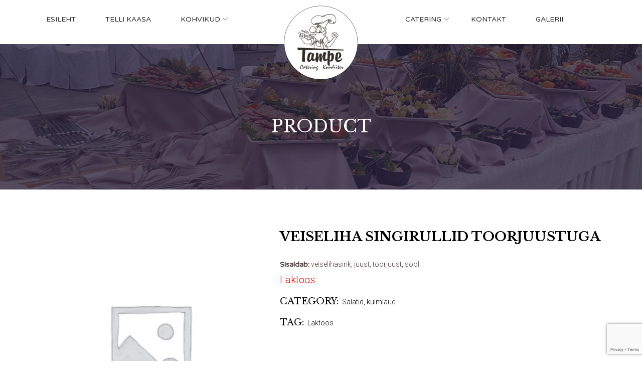

--- FILE ---
content_type: text/html; charset=UTF-8
request_url: https://tampe.ee/product/veiseliha-singirullid-toorjuustuga/
body_size: 17410
content:
<!DOCTYPE html>
<html lang="et">
  <head>
    <meta charset="UTF-8">
    <meta http-equiv="X-UA-Compatible" content="IE=edge">
    <meta name="viewport" content="width=device-width, initial-scale=1">
    <meta name="format-detection" content="telephone=no">
    <meta name='robots' content='index, follow, max-image-preview:large, max-snippet:-1, max-video-preview:-1' />
	<style>img:is([sizes="auto" i], [sizes^="auto," i]) { contain-intrinsic-size: 3000px 1500px }</style>
	
	<!-- This site is optimized with the Yoast SEO plugin v25.2 - https://yoast.com/wordpress/plugins/seo/ -->
	<title>Veiseliha singirullid toorjuustuga - Tampe</title>
	<link rel="canonical" href="https://tampe.ee/product/veiseliha-singirullid-toorjuustuga/" />
	<meta property="og:locale" content="et_EE" />
	<meta property="og:type" content="article" />
	<meta property="og:title" content="Veiseliha singirullid toorjuustuga - Tampe" />
	<meta property="og:description" content="Sisaldab: veiselihasink, juust, toorjuust, sool.  Laktoos" />
	<meta property="og:url" content="https://tampe.ee/product/veiseliha-singirullid-toorjuustuga/" />
	<meta property="og:site_name" content="Tampe" />
	<meta property="article:publisher" content="https://www.facebook.com/Tampe-Catering-1177717695641732" />
	<meta name="twitter:card" content="summary_large_image" />
	<script type="application/ld+json" class="yoast-schema-graph">{"@context":"https://schema.org","@graph":[{"@type":"WebPage","@id":"https://tampe.ee/product/veiseliha-singirullid-toorjuustuga/","url":"https://tampe.ee/product/veiseliha-singirullid-toorjuustuga/","name":"Veiseliha singirullid toorjuustuga - Tampe","isPartOf":{"@id":"https://tampe.ee/#website"},"datePublished":"2022-02-23T18:53:57+00:00","breadcrumb":{"@id":"https://tampe.ee/product/veiseliha-singirullid-toorjuustuga/#breadcrumb"},"inLanguage":"et","potentialAction":[{"@type":"ReadAction","target":["https://tampe.ee/product/veiseliha-singirullid-toorjuustuga/"]}]},{"@type":"BreadcrumbList","@id":"https://tampe.ee/product/veiseliha-singirullid-toorjuustuga/#breadcrumb","itemListElement":[{"@type":"ListItem","position":1,"name":"Home","item":"https://tampe.ee/"},{"@type":"ListItem","position":2,"name":"Kataloog","item":"https://tampe.ee/kataloog/"},{"@type":"ListItem","position":3,"name":"Veiseliha singirullid toorjuustuga"}]},{"@type":"WebSite","@id":"https://tampe.ee/#website","url":"https://tampe.ee/","name":"Tampe","description":"","publisher":{"@id":"https://tampe.ee/#organization"},"potentialAction":[{"@type":"SearchAction","target":{"@type":"EntryPoint","urlTemplate":"https://tampe.ee/?s={search_term_string}"},"query-input":{"@type":"PropertyValueSpecification","valueRequired":true,"valueName":"search_term_string"}}],"inLanguage":"et"},{"@type":"Organization","@id":"https://tampe.ee/#organization","name":"Tampe AS","url":"https://tampe.ee/","logo":{"@type":"ImageObject","inLanguage":"et","@id":"https://tampe.ee/#/schema/logo/image/","url":"https://tampe.ee/wp-content/uploads/2022/03/tampe400x400.png","contentUrl":"https://tampe.ee/wp-content/uploads/2022/03/tampe400x400.png","width":400,"height":400,"caption":"Tampe AS"},"image":{"@id":"https://tampe.ee/#/schema/logo/image/"},"sameAs":["https://www.facebook.com/Tampe-Catering-1177717695641732"]}]}</script>
	<!-- / Yoast SEO plugin. -->


<link rel='dns-prefetch' href='//maps.googleapis.com' />
<link rel='dns-prefetch' href='//fonts.googleapis.com' />
<link rel="alternate" type="application/rss+xml" title="Tampe &raquo; RSS" href="https://tampe.ee/feed/" />
<link rel="alternate" type="application/rss+xml" title="Tampe &raquo; Kommentaaride RSS" href="https://tampe.ee/comments/feed/" />
<script type="text/javascript">
/* <![CDATA[ */
window._wpemojiSettings = {"baseUrl":"https:\/\/s.w.org\/images\/core\/emoji\/16.0.1\/72x72\/","ext":".png","svgUrl":"https:\/\/s.w.org\/images\/core\/emoji\/16.0.1\/svg\/","svgExt":".svg","source":{"concatemoji":"https:\/\/tampe.ee\/wp-includes\/js\/wp-emoji-release.min.js?ver=6.8.3"}};
/*! This file is auto-generated */
!function(s,n){var o,i,e;function c(e){try{var t={supportTests:e,timestamp:(new Date).valueOf()};sessionStorage.setItem(o,JSON.stringify(t))}catch(e){}}function p(e,t,n){e.clearRect(0,0,e.canvas.width,e.canvas.height),e.fillText(t,0,0);var t=new Uint32Array(e.getImageData(0,0,e.canvas.width,e.canvas.height).data),a=(e.clearRect(0,0,e.canvas.width,e.canvas.height),e.fillText(n,0,0),new Uint32Array(e.getImageData(0,0,e.canvas.width,e.canvas.height).data));return t.every(function(e,t){return e===a[t]})}function u(e,t){e.clearRect(0,0,e.canvas.width,e.canvas.height),e.fillText(t,0,0);for(var n=e.getImageData(16,16,1,1),a=0;a<n.data.length;a++)if(0!==n.data[a])return!1;return!0}function f(e,t,n,a){switch(t){case"flag":return n(e,"\ud83c\udff3\ufe0f\u200d\u26a7\ufe0f","\ud83c\udff3\ufe0f\u200b\u26a7\ufe0f")?!1:!n(e,"\ud83c\udde8\ud83c\uddf6","\ud83c\udde8\u200b\ud83c\uddf6")&&!n(e,"\ud83c\udff4\udb40\udc67\udb40\udc62\udb40\udc65\udb40\udc6e\udb40\udc67\udb40\udc7f","\ud83c\udff4\u200b\udb40\udc67\u200b\udb40\udc62\u200b\udb40\udc65\u200b\udb40\udc6e\u200b\udb40\udc67\u200b\udb40\udc7f");case"emoji":return!a(e,"\ud83e\udedf")}return!1}function g(e,t,n,a){var r="undefined"!=typeof WorkerGlobalScope&&self instanceof WorkerGlobalScope?new OffscreenCanvas(300,150):s.createElement("canvas"),o=r.getContext("2d",{willReadFrequently:!0}),i=(o.textBaseline="top",o.font="600 32px Arial",{});return e.forEach(function(e){i[e]=t(o,e,n,a)}),i}function t(e){var t=s.createElement("script");t.src=e,t.defer=!0,s.head.appendChild(t)}"undefined"!=typeof Promise&&(o="wpEmojiSettingsSupports",i=["flag","emoji"],n.supports={everything:!0,everythingExceptFlag:!0},e=new Promise(function(e){s.addEventListener("DOMContentLoaded",e,{once:!0})}),new Promise(function(t){var n=function(){try{var e=JSON.parse(sessionStorage.getItem(o));if("object"==typeof e&&"number"==typeof e.timestamp&&(new Date).valueOf()<e.timestamp+604800&&"object"==typeof e.supportTests)return e.supportTests}catch(e){}return null}();if(!n){if("undefined"!=typeof Worker&&"undefined"!=typeof OffscreenCanvas&&"undefined"!=typeof URL&&URL.createObjectURL&&"undefined"!=typeof Blob)try{var e="postMessage("+g.toString()+"("+[JSON.stringify(i),f.toString(),p.toString(),u.toString()].join(",")+"));",a=new Blob([e],{type:"text/javascript"}),r=new Worker(URL.createObjectURL(a),{name:"wpTestEmojiSupports"});return void(r.onmessage=function(e){c(n=e.data),r.terminate(),t(n)})}catch(e){}c(n=g(i,f,p,u))}t(n)}).then(function(e){for(var t in e)n.supports[t]=e[t],n.supports.everything=n.supports.everything&&n.supports[t],"flag"!==t&&(n.supports.everythingExceptFlag=n.supports.everythingExceptFlag&&n.supports[t]);n.supports.everythingExceptFlag=n.supports.everythingExceptFlag&&!n.supports.flag,n.DOMReady=!1,n.readyCallback=function(){n.DOMReady=!0}}).then(function(){return e}).then(function(){var e;n.supports.everything||(n.readyCallback(),(e=n.source||{}).concatemoji?t(e.concatemoji):e.wpemoji&&e.twemoji&&(t(e.twemoji),t(e.wpemoji)))}))}((window,document),window._wpemojiSettings);
/* ]]> */
</script>
<style id='wp-emoji-styles-inline-css' type='text/css'>

	img.wp-smiley, img.emoji {
		display: inline !important;
		border: none !important;
		box-shadow: none !important;
		height: 1em !important;
		width: 1em !important;
		margin: 0 0.07em !important;
		vertical-align: -0.1em !important;
		background: none !important;
		padding: 0 !important;
	}
</style>
<link rel='stylesheet' id='wp-block-library-css' href='https://tampe.ee/wp-includes/css/dist/block-library/style.min.css?ver=6.8.3' type='text/css' media='all' />
<style id='classic-theme-styles-inline-css' type='text/css'>
/*! This file is auto-generated */
.wp-block-button__link{color:#fff;background-color:#32373c;border-radius:9999px;box-shadow:none;text-decoration:none;padding:calc(.667em + 2px) calc(1.333em + 2px);font-size:1.125em}.wp-block-file__button{background:#32373c;color:#fff;text-decoration:none}
</style>
<style id='global-styles-inline-css' type='text/css'>
:root{--wp--preset--aspect-ratio--square: 1;--wp--preset--aspect-ratio--4-3: 4/3;--wp--preset--aspect-ratio--3-4: 3/4;--wp--preset--aspect-ratio--3-2: 3/2;--wp--preset--aspect-ratio--2-3: 2/3;--wp--preset--aspect-ratio--16-9: 16/9;--wp--preset--aspect-ratio--9-16: 9/16;--wp--preset--color--black: #000000;--wp--preset--color--cyan-bluish-gray: #abb8c3;--wp--preset--color--white: #ffffff;--wp--preset--color--pale-pink: #f78da7;--wp--preset--color--vivid-red: #cf2e2e;--wp--preset--color--luminous-vivid-orange: #ff6900;--wp--preset--color--luminous-vivid-amber: #fcb900;--wp--preset--color--light-green-cyan: #7bdcb5;--wp--preset--color--vivid-green-cyan: #00d084;--wp--preset--color--pale-cyan-blue: #8ed1fc;--wp--preset--color--vivid-cyan-blue: #0693e3;--wp--preset--color--vivid-purple: #9b51e0;--wp--preset--gradient--vivid-cyan-blue-to-vivid-purple: linear-gradient(135deg,rgba(6,147,227,1) 0%,rgb(155,81,224) 100%);--wp--preset--gradient--light-green-cyan-to-vivid-green-cyan: linear-gradient(135deg,rgb(122,220,180) 0%,rgb(0,208,130) 100%);--wp--preset--gradient--luminous-vivid-amber-to-luminous-vivid-orange: linear-gradient(135deg,rgba(252,185,0,1) 0%,rgba(255,105,0,1) 100%);--wp--preset--gradient--luminous-vivid-orange-to-vivid-red: linear-gradient(135deg,rgba(255,105,0,1) 0%,rgb(207,46,46) 100%);--wp--preset--gradient--very-light-gray-to-cyan-bluish-gray: linear-gradient(135deg,rgb(238,238,238) 0%,rgb(169,184,195) 100%);--wp--preset--gradient--cool-to-warm-spectrum: linear-gradient(135deg,rgb(74,234,220) 0%,rgb(151,120,209) 20%,rgb(207,42,186) 40%,rgb(238,44,130) 60%,rgb(251,105,98) 80%,rgb(254,248,76) 100%);--wp--preset--gradient--blush-light-purple: linear-gradient(135deg,rgb(255,206,236) 0%,rgb(152,150,240) 100%);--wp--preset--gradient--blush-bordeaux: linear-gradient(135deg,rgb(254,205,165) 0%,rgb(254,45,45) 50%,rgb(107,0,62) 100%);--wp--preset--gradient--luminous-dusk: linear-gradient(135deg,rgb(255,203,112) 0%,rgb(199,81,192) 50%,rgb(65,88,208) 100%);--wp--preset--gradient--pale-ocean: linear-gradient(135deg,rgb(255,245,203) 0%,rgb(182,227,212) 50%,rgb(51,167,181) 100%);--wp--preset--gradient--electric-grass: linear-gradient(135deg,rgb(202,248,128) 0%,rgb(113,206,126) 100%);--wp--preset--gradient--midnight: linear-gradient(135deg,rgb(2,3,129) 0%,rgb(40,116,252) 100%);--wp--preset--font-size--small: 13px;--wp--preset--font-size--medium: 20px;--wp--preset--font-size--large: 36px;--wp--preset--font-size--x-large: 42px;--wp--preset--spacing--20: 0.44rem;--wp--preset--spacing--30: 0.67rem;--wp--preset--spacing--40: 1rem;--wp--preset--spacing--50: 1.5rem;--wp--preset--spacing--60: 2.25rem;--wp--preset--spacing--70: 3.38rem;--wp--preset--spacing--80: 5.06rem;--wp--preset--shadow--natural: 6px 6px 9px rgba(0, 0, 0, 0.2);--wp--preset--shadow--deep: 12px 12px 50px rgba(0, 0, 0, 0.4);--wp--preset--shadow--sharp: 6px 6px 0px rgba(0, 0, 0, 0.2);--wp--preset--shadow--outlined: 6px 6px 0px -3px rgba(255, 255, 255, 1), 6px 6px rgba(0, 0, 0, 1);--wp--preset--shadow--crisp: 6px 6px 0px rgba(0, 0, 0, 1);}:where(.is-layout-flex){gap: 0.5em;}:where(.is-layout-grid){gap: 0.5em;}body .is-layout-flex{display: flex;}.is-layout-flex{flex-wrap: wrap;align-items: center;}.is-layout-flex > :is(*, div){margin: 0;}body .is-layout-grid{display: grid;}.is-layout-grid > :is(*, div){margin: 0;}:where(.wp-block-columns.is-layout-flex){gap: 2em;}:where(.wp-block-columns.is-layout-grid){gap: 2em;}:where(.wp-block-post-template.is-layout-flex){gap: 1.25em;}:where(.wp-block-post-template.is-layout-grid){gap: 1.25em;}.has-black-color{color: var(--wp--preset--color--black) !important;}.has-cyan-bluish-gray-color{color: var(--wp--preset--color--cyan-bluish-gray) !important;}.has-white-color{color: var(--wp--preset--color--white) !important;}.has-pale-pink-color{color: var(--wp--preset--color--pale-pink) !important;}.has-vivid-red-color{color: var(--wp--preset--color--vivid-red) !important;}.has-luminous-vivid-orange-color{color: var(--wp--preset--color--luminous-vivid-orange) !important;}.has-luminous-vivid-amber-color{color: var(--wp--preset--color--luminous-vivid-amber) !important;}.has-light-green-cyan-color{color: var(--wp--preset--color--light-green-cyan) !important;}.has-vivid-green-cyan-color{color: var(--wp--preset--color--vivid-green-cyan) !important;}.has-pale-cyan-blue-color{color: var(--wp--preset--color--pale-cyan-blue) !important;}.has-vivid-cyan-blue-color{color: var(--wp--preset--color--vivid-cyan-blue) !important;}.has-vivid-purple-color{color: var(--wp--preset--color--vivid-purple) !important;}.has-black-background-color{background-color: var(--wp--preset--color--black) !important;}.has-cyan-bluish-gray-background-color{background-color: var(--wp--preset--color--cyan-bluish-gray) !important;}.has-white-background-color{background-color: var(--wp--preset--color--white) !important;}.has-pale-pink-background-color{background-color: var(--wp--preset--color--pale-pink) !important;}.has-vivid-red-background-color{background-color: var(--wp--preset--color--vivid-red) !important;}.has-luminous-vivid-orange-background-color{background-color: var(--wp--preset--color--luminous-vivid-orange) !important;}.has-luminous-vivid-amber-background-color{background-color: var(--wp--preset--color--luminous-vivid-amber) !important;}.has-light-green-cyan-background-color{background-color: var(--wp--preset--color--light-green-cyan) !important;}.has-vivid-green-cyan-background-color{background-color: var(--wp--preset--color--vivid-green-cyan) !important;}.has-pale-cyan-blue-background-color{background-color: var(--wp--preset--color--pale-cyan-blue) !important;}.has-vivid-cyan-blue-background-color{background-color: var(--wp--preset--color--vivid-cyan-blue) !important;}.has-vivid-purple-background-color{background-color: var(--wp--preset--color--vivid-purple) !important;}.has-black-border-color{border-color: var(--wp--preset--color--black) !important;}.has-cyan-bluish-gray-border-color{border-color: var(--wp--preset--color--cyan-bluish-gray) !important;}.has-white-border-color{border-color: var(--wp--preset--color--white) !important;}.has-pale-pink-border-color{border-color: var(--wp--preset--color--pale-pink) !important;}.has-vivid-red-border-color{border-color: var(--wp--preset--color--vivid-red) !important;}.has-luminous-vivid-orange-border-color{border-color: var(--wp--preset--color--luminous-vivid-orange) !important;}.has-luminous-vivid-amber-border-color{border-color: var(--wp--preset--color--luminous-vivid-amber) !important;}.has-light-green-cyan-border-color{border-color: var(--wp--preset--color--light-green-cyan) !important;}.has-vivid-green-cyan-border-color{border-color: var(--wp--preset--color--vivid-green-cyan) !important;}.has-pale-cyan-blue-border-color{border-color: var(--wp--preset--color--pale-cyan-blue) !important;}.has-vivid-cyan-blue-border-color{border-color: var(--wp--preset--color--vivid-cyan-blue) !important;}.has-vivid-purple-border-color{border-color: var(--wp--preset--color--vivid-purple) !important;}.has-vivid-cyan-blue-to-vivid-purple-gradient-background{background: var(--wp--preset--gradient--vivid-cyan-blue-to-vivid-purple) !important;}.has-light-green-cyan-to-vivid-green-cyan-gradient-background{background: var(--wp--preset--gradient--light-green-cyan-to-vivid-green-cyan) !important;}.has-luminous-vivid-amber-to-luminous-vivid-orange-gradient-background{background: var(--wp--preset--gradient--luminous-vivid-amber-to-luminous-vivid-orange) !important;}.has-luminous-vivid-orange-to-vivid-red-gradient-background{background: var(--wp--preset--gradient--luminous-vivid-orange-to-vivid-red) !important;}.has-very-light-gray-to-cyan-bluish-gray-gradient-background{background: var(--wp--preset--gradient--very-light-gray-to-cyan-bluish-gray) !important;}.has-cool-to-warm-spectrum-gradient-background{background: var(--wp--preset--gradient--cool-to-warm-spectrum) !important;}.has-blush-light-purple-gradient-background{background: var(--wp--preset--gradient--blush-light-purple) !important;}.has-blush-bordeaux-gradient-background{background: var(--wp--preset--gradient--blush-bordeaux) !important;}.has-luminous-dusk-gradient-background{background: var(--wp--preset--gradient--luminous-dusk) !important;}.has-pale-ocean-gradient-background{background: var(--wp--preset--gradient--pale-ocean) !important;}.has-electric-grass-gradient-background{background: var(--wp--preset--gradient--electric-grass) !important;}.has-midnight-gradient-background{background: var(--wp--preset--gradient--midnight) !important;}.has-small-font-size{font-size: var(--wp--preset--font-size--small) !important;}.has-medium-font-size{font-size: var(--wp--preset--font-size--medium) !important;}.has-large-font-size{font-size: var(--wp--preset--font-size--large) !important;}.has-x-large-font-size{font-size: var(--wp--preset--font-size--x-large) !important;}
:where(.wp-block-post-template.is-layout-flex){gap: 1.25em;}:where(.wp-block-post-template.is-layout-grid){gap: 1.25em;}
:where(.wp-block-columns.is-layout-flex){gap: 2em;}:where(.wp-block-columns.is-layout-grid){gap: 2em;}
:root :where(.wp-block-pullquote){font-size: 1.5em;line-height: 1.6;}
</style>
<link rel='stylesheet' id='contact-form-7-css' href='https://tampe.ee/wp-content/plugins/contact-form-7/includes/css/styles.css?ver=6.0.6' type='text/css' media='all' />
<link rel='stylesheet' id='htmegavc-global-style-css' href='https://tampe.ee/wp-content/plugins/ht-mega-for-wpbakery/assets/css/global.css?ver=6.8.3' type='text/css' media='all' />
<link rel='stylesheet' id='htbbootstrap-css' href='https://tampe.ee/wp-content/plugins/ht-mega-for-wpbakery/libs/bootstrap/htbbootstrap.css?ver=6.8.3' type='text/css' media='all' />
<link rel='stylesheet' id='woocommerce-smallscreen-css' href='https://tampe.ee/wp-content/plugins/woocommerce/assets/css/woocommerce-smallscreen.css?ver=9.8.5' type='text/css' media='only screen and (max-width: 768px)' />
<style id='woocommerce-inline-inline-css' type='text/css'>
.woocommerce form .form-row .required { visibility: visible; }
</style>
<link rel='stylesheet' id='brands-styles-css' href='https://tampe.ee/wp-content/plugins/woocommerce/assets/css/brands.css?ver=9.8.5' type='text/css' media='all' />
<style id='akismet-widget-style-inline-css' type='text/css'>

			.a-stats {
				--akismet-color-mid-green: #357b49;
				--akismet-color-white: #fff;
				--akismet-color-light-grey: #f6f7f7;

				max-width: 350px;
				width: auto;
			}

			.a-stats * {
				all: unset;
				box-sizing: border-box;
			}

			.a-stats strong {
				font-weight: 600;
			}

			.a-stats a.a-stats__link,
			.a-stats a.a-stats__link:visited,
			.a-stats a.a-stats__link:active {
				background: var(--akismet-color-mid-green);
				border: none;
				box-shadow: none;
				border-radius: 8px;
				color: var(--akismet-color-white);
				cursor: pointer;
				display: block;
				font-family: -apple-system, BlinkMacSystemFont, 'Segoe UI', 'Roboto', 'Oxygen-Sans', 'Ubuntu', 'Cantarell', 'Helvetica Neue', sans-serif;
				font-weight: 500;
				padding: 12px;
				text-align: center;
				text-decoration: none;
				transition: all 0.2s ease;
			}

			/* Extra specificity to deal with TwentyTwentyOne focus style */
			.widget .a-stats a.a-stats__link:focus {
				background: var(--akismet-color-mid-green);
				color: var(--akismet-color-white);
				text-decoration: none;
			}

			.a-stats a.a-stats__link:hover {
				filter: brightness(110%);
				box-shadow: 0 4px 12px rgba(0, 0, 0, 0.06), 0 0 2px rgba(0, 0, 0, 0.16);
			}

			.a-stats .count {
				color: var(--akismet-color-white);
				display: block;
				font-size: 1.5em;
				line-height: 1.4;
				padding: 0 13px;
				white-space: nowrap;
			}
		
</style>
<link rel='stylesheet' id='uacf7-frontend-style-css' href='https://tampe.ee/wp-content/plugins/ultimate-addons-for-contact-form-7/assets/css/uacf7-frontend.css?ver=6.8.3' type='text/css' media='all' />
<link rel='stylesheet' id='uacf7-form-style-css' href='https://tampe.ee/wp-content/plugins/ultimate-addons-for-contact-form-7/assets/css/form-style.css?ver=6.8.3' type='text/css' media='all' />
<link rel='stylesheet' id='vc_font_awesome_5_shims-css' href='https://tampe.ee/wp-content/plugins/js_composer/assets/lib/bower/font-awesome/css/v4-shims.min.css?ver=6.7.0' type='text/css' media='all' />
<link rel='stylesheet' id='vc_font_awesome_5-css' href='https://tampe.ee/wp-content/plugins/js_composer/assets/lib/bower/font-awesome/css/all.min.css?ver=6.7.0' type='text/css' media='all' />
<link rel='stylesheet' id='htmegavc_accordion-css' href='https://tampe.ee/wp-content/plugins/ht-mega-for-wpbakery/addons/accordion/css/accordion.css?ver=6.8.3' type='text/css' media='all' />
<link rel='stylesheet' id='htmegavc_animated_heading-css' href='https://tampe.ee/wp-content/plugins/ht-mega-for-wpbakery/addons/animated-heading/css/animated-heading.css?ver=6.8.3' type='text/css' media='all' />
<link rel='stylesheet' id='htmegavc_button-css' href='https://tampe.ee/wp-content/plugins/ht-mega-for-wpbakery/addons/button/css/button.css?ver=6.8.3' type='text/css' media='all' />
<link rel='stylesheet' id='htmegavc-blockquote-css' href='https://tampe.ee/wp-content/plugins/ht-mega-for-wpbakery/addons/blockquote/css/blockquote.css?ver=6.8.3' type='text/css' media='all' />
<link rel='stylesheet' id='htmegavc_brands-css' href='https://tampe.ee/wp-content/plugins/ht-mega-for-wpbakery/addons/brands/css/brands.css?ver=6.8.3' type='text/css' media='all' />
<link rel='stylesheet' id='htmegavc_business_hours-css' href='https://tampe.ee/wp-content/plugins/ht-mega-for-wpbakery/addons/business-hours/css/business-hours.css?ver=6.8.3' type='text/css' media='all' />
<link rel='stylesheet' id='htmegavc-cta-css' href='https://tampe.ee/wp-content/plugins/ht-mega-for-wpbakery/addons/call-to-action/css/call-to-action.css?ver=6.8.3' type='text/css' media='all' />
<link rel='stylesheet' id='htmegavc-countdown-css' href='https://tampe.ee/wp-content/plugins/ht-mega-for-wpbakery/addons/countdown/css/countdown.css?ver=6.8.3' type='text/css' media='all' />
<link rel='stylesheet' id='htmegavc-counter-css' href='https://tampe.ee/wp-content/plugins/ht-mega-for-wpbakery/addons/counter/css/counter.css?ver=6.8.3' type='text/css' media='all' />
<link rel='stylesheet' id='htmegavc-dropcaps-css' href='https://tampe.ee/wp-content/plugins/ht-mega-for-wpbakery/addons/dropcaps/css/dropcaps.css?ver=6.8.3' type='text/css' media='all' />
<link rel='stylesheet' id='slick-css' href='https://tampe.ee/wp-content/plugins/ht-mega-for-wpbakery/libs/slick-slider/slick.min.css?ver=6.8.3' type='text/css' media='all' />
<link rel='stylesheet' id='thumbgallery-css' href='https://tampe.ee/wp-content/plugins/ht-mega-for-wpbakery/addons/slider-thumb-gallery/css/thumbgallery.css?ver=6.8.3' type='text/css' media='all' />
<link rel='stylesheet' id='colorbox-css' href='https://tampe.ee/wp-content/plugins/ht-mega-for-wpbakery/libs/colorbox/colorbox.css?ver=6.8.3' type='text/css' media='all' />
<link rel='stylesheet' id='justifiedgallery-css' href='https://tampe.ee/wp-content/plugins/ht-mega-for-wpbakery/libs/justified-gallery/justifiedgallery.css?ver=6.8.3' type='text/css' media='all' />
<link rel='stylesheet' id='htmegavc-justify-gallery-css' href='https://tampe.ee/wp-content/plugins/ht-mega-for-wpbakery/addons/image-justify-gallery/css/image-justify-gallery.css?ver=6.8.3' type='text/css' media='all' />
<link rel='stylesheet' id='beerslider-css' href='https://tampe.ee/wp-content/plugins/ht-mega-for-wpbakery/libs/beerslider/BeerSlider.css?ver=6.8.3' type='text/css' media='all' />
<link rel='stylesheet' id='htmegavc-image-comparison-css' href='https://tampe.ee/wp-content/plugins/ht-mega-for-wpbakery/addons/image-comparison/css/image-comparison.css?ver=6.8.3' type='text/css' media='all' />
<link rel='stylesheet' id='htmegavc-image-grid-css' href='https://tampe.ee/wp-content/plugins/ht-mega-for-wpbakery/addons/image-grid/css/image-grid.css?ver=6.8.3' type='text/css' media='all' />
<link rel='stylesheet' id='htmegavc-magnifier-css' href='https://tampe.ee/wp-content/plugins/ht-mega-for-wpbakery/addons/image-magnifier/css/magnifier.css?ver=6.8.3' type='text/css' media='all' />
<link rel='stylesheet' id='magnific-popup-css' href='https://tampe.ee/wp-content/plugins/ht-mega-for-wpbakery/libs/magnific-popup/magnific-popup.css?ver=6.8.3' type='text/css' media='all' />
<link rel='stylesheet' id='htmegavc-lightbox-css' href='https://tampe.ee/wp-content/plugins/ht-mega-for-wpbakery/addons/lightbox/css/lightbox.css?ver=6.8.3' type='text/css' media='all' />
<link rel='stylesheet' id='htmegavc-popover-css' href='https://tampe.ee/wp-content/plugins/ht-mega-for-wpbakery/addons/popover/css/popover.css?ver=6.8.3' type='text/css' media='all' />
<link rel='stylesheet' id='htmegavc_pricing_table-css' href='https://tampe.ee/wp-content/plugins/ht-mega-for-wpbakery/addons/pricing-table/css/pricing-table.css?ver=6.8.3' type='text/css' media='all' />
<link rel='stylesheet' id='htmegavc_progress_bar-css' href='https://tampe.ee/wp-content/plugins/ht-mega-for-wpbakery/addons/progress-bar/css/progress-bar.css?ver=6.8.3' type='text/css' media='all' />
<link rel='stylesheet' id='htmegavc_section_title-css' href='https://tampe.ee/wp-content/plugins/ht-mega-for-wpbakery/addons/section-title/css/section-title.css?ver=6.8.3' type='text/css' media='all' />
<link rel='stylesheet' id='htmegavc_testimonial-css' href='https://tampe.ee/wp-content/plugins/ht-mega-for-wpbakery/addons/testimonial/css/testimonial.css?ver=6.8.3' type='text/css' media='all' />
<link rel='stylesheet' id='animate-css' href='https://tampe.ee/wp-content/plugins/ht-mega-for-wpbakery/libs/animate-css/animate.css?ver=6.8.3' type='text/css' media='all' />
<link rel='stylesheet' id='htmegavc-team-css' href='https://tampe.ee/wp-content/plugins/ht-mega-for-wpbakery/addons/team/css/team.css?ver=6.8.3' type='text/css' media='all' />
<link rel='stylesheet' id='htmegavc-tooltip-css' href='https://tampe.ee/wp-content/plugins/ht-mega-for-wpbakery/addons/tooltip/css/tooltip.css?ver=6.8.3' type='text/css' media='all' />
<link rel='stylesheet' id='htmegavc-vertical-timeline-css' href='https://tampe.ee/wp-content/plugins/ht-mega-for-wpbakery/addons/vertical-timeline/css/vertical-timeline.css?ver=6.8.3' type='text/css' media='all' />
<link rel='stylesheet' id='jquery-mb-YTPlayer-css' href='https://tampe.ee/wp-content/plugins/ht-mega-for-wpbakery/libs/ytplayer/jquery.mb.YTPlayer.min.css?ver=6.8.3' type='text/css' media='all' />
<link rel='stylesheet' id='video-player-css' href='https://tampe.ee/wp-content/plugins/ht-mega-for-wpbakery/addons/video-player/css/video-player.css?ver=6.8.3' type='text/css' media='all' />
<link rel='stylesheet' id='htmegavc_contact_form_seven-css' href='https://tampe.ee/wp-content/plugins/ht-mega-for-wpbakery/addons/contact-form-seven/css/contact-form-seven.css?ver=6.8.3' type='text/css' media='all' />
<link rel='stylesheet' id='noubakery-custom-fonts-css' href='https://fonts.googleapis.com/css?family=Libre+Baskerville%3A400%2C400i%2C700%7CPacifico%7CVarela+Round%7CPoppins%7CRoboto%3A100%7CRoboto%3A300&#038;ver=2.0.17' type='text/css' media='all' />
<link rel='stylesheet' id='font-awesome-css' href='https://tampe.ee/wp-content/plugins/bakery-helpers/assets/plugins/font-awesome/css/font-awesome.min.css?ver=2.0.17' type='text/css' media='all' />
<link rel='stylesheet' id='jquery-bar-rating-css' href='https://tampe.ee/wp-content/plugins/bakery-helpers/assets/plugins/jquery-bar-rating/dist/themes/fontawesome-stars.css?ver=2.0.17' type='text/css' media='all' />
<link rel='stylesheet' id='ps-icon-css' href='https://tampe.ee/wp-content/plugins/bakery-helpers/assets/plugins/ps-icon/ps-icon.css?ver=2.0.17' type='text/css' media='all' />
<link rel='stylesheet' id='bootstrap-css' href='https://tampe.ee/wp-content/plugins/bakery-helpers/assets/plugins/bootstrap/dist/css/bootstrap.min.css?ver=2.0.17' type='text/css' media='all' />
<link rel='stylesheet' id='owl-carousel-css' href='https://tampe.ee/wp-content/plugins/bakery-helpers/assets/plugins/owl-carousel/assets/owl.carousel.css?ver=2.0.17' type='text/css' media='all' />
<link rel='stylesheet' id='Magnific-Popup-css' href='https://tampe.ee/wp-content/plugins/bakery-helpers/assets/plugins/Magnific-Popup/dist/magnific-popup.css?ver=2.0.17' type='text/css' media='all' />
<link rel='stylesheet' id='bootstrap-datetimepicker-css' href='https://tampe.ee/wp-content/plugins/bakery-helpers/assets/plugins/bootstrap-datetimepicker/build/css/bootstrap-datetimepicker.min.css?ver=2.0.17' type='text/css' media='all' />
<link rel='stylesheet' id='lightGallery-css' href='https://tampe.ee/wp-content/plugins/bakery-helpers/assets/plugins/lightGallery-master/dist/css/lightgallery.min.css?ver=2.0.17' type='text/css' media='all' />
<link rel='stylesheet' id='noubakery-style-css' href='https://tampe.ee/wp-content/themes/noucake/assets/css/style.css?ver=2.0.17' type='text/css' media='all' />
<link rel='stylesheet' id='noubakery-main-css' href='https://tampe.ee/wp-content/themes/noucake/style.css?ver=2.0.17' type='text/css' media='all' />
<style id='noubakery-main-inline-css' type='text/css'>
.ps-product__price, .td-ps-product__price *, .p-ps-product__price{display: none !important;}.navigation--sticky .navigation {background-color: #020202 !important;}body p, body .page-wrap span, body ul li, body ol li, body a, body .ps-product--detail .tab-pane p, body .ps-product--detail .ps-product__description p, body .ps-post .ps-post__content p, body .ps-product--list .ps-product__content p, body .ps-section__content p, body .ps-section--about .ps-section__content p{font-family: Roboto, sans-serif;}.ps-btn, button.ps-btn{font-family: Roboto, sans-serif !important;}
</style>
<script type="text/template" id="tmpl-variation-template">
	<div class="woocommerce-variation-description">{{{ data.variation.variation_description }}}</div>
	<div class="woocommerce-variation-price">{{{ data.variation.price_html }}}</div>
	<div class="woocommerce-variation-availability">{{{ data.variation.availability_html }}}</div>
</script>
<script type="text/template" id="tmpl-unavailable-variation-template">
	<p role="alert">Vabandame, see toode ei ole saadaval. Palun proovi teistsugust kombinatsiooni.</p>
</script>
<script type="text/javascript" id="jquery-core-js-extra">
/* <![CDATA[ */
var woocommerce_price_slider_params = {"currency_format_num_decimals":"0","currency_format_symbol":"\u20ac","currency_format_decimal_sep":".","currency_format_thousand_sep":",","currency_format":"%s%v"};
/* ]]> */
</script>
<script type="text/javascript" src="https://tampe.ee/wp-includes/js/jquery/jquery.min.js?ver=3.7.1" id="jquery-core-js"></script>
<script type="text/javascript" src="https://tampe.ee/wp-includes/js/jquery/jquery-migrate.min.js?ver=3.4.1" id="jquery-migrate-js"></script>
<script type="text/javascript" src="https://tampe.ee/wp-content/plugins/ht-mega-for-wpbakery/libs/bootstrap/popper.min.js?ver=6.8.3" id="popper-js"></script>
<script type="text/javascript" src="https://tampe.ee/wp-content/plugins/ht-mega-for-wpbakery/libs/bootstrap/htbbootstrap.js?ver=6.8.3" id="htbbootstrap-js"></script>
<script type="text/javascript" src="https://tampe.ee/wp-content/plugins/woocommerce/assets/js/jquery-blockui/jquery.blockUI.min.js?ver=2.7.0-wc.9.8.5" id="jquery-blockui-js" data-wp-strategy="defer"></script>
<script type="text/javascript" id="wc-add-to-cart-js-extra">
/* <![CDATA[ */
var wc_add_to_cart_params = {"ajax_url":"\/wp-admin\/admin-ajax.php","wc_ajax_url":"\/?wc-ajax=%%endpoint%%","i18n_view_cart":"Vaata ostukorvi","cart_url":"https:\/\/tampe.ee\/cart-2\/","is_cart":"","cart_redirect_after_add":"no"};
/* ]]> */
</script>
<script type="text/javascript" src="https://tampe.ee/wp-content/plugins/woocommerce/assets/js/frontend/add-to-cart.min.js?ver=9.8.5" id="wc-add-to-cart-js" data-wp-strategy="defer"></script>
<script type="text/javascript" id="wc-single-product-js-extra">
/* <![CDATA[ */
var wc_single_product_params = {"i18n_required_rating_text":"Palun vali hinnang","i18n_rating_options":["1 of 5 stars","2 of 5 stars","3 of 5 stars","4 of 5 stars","5 of 5 stars"],"i18n_product_gallery_trigger_text":"View full-screen image gallery","review_rating_required":"yes","flexslider":{"rtl":false,"animation":"slide","smoothHeight":true,"directionNav":false,"controlNav":"thumbnails","slideshow":false,"animationSpeed":500,"animationLoop":false,"allowOneSlide":false},"zoom_enabled":"","zoom_options":[],"photoswipe_enabled":"","photoswipe_options":{"shareEl":false,"closeOnScroll":false,"history":false,"hideAnimationDuration":0,"showAnimationDuration":0},"flexslider_enabled":""};
/* ]]> */
</script>
<script type="text/javascript" src="https://tampe.ee/wp-content/plugins/woocommerce/assets/js/frontend/single-product.min.js?ver=9.8.5" id="wc-single-product-js" defer="defer" data-wp-strategy="defer"></script>
<script type="text/javascript" src="https://tampe.ee/wp-content/plugins/woocommerce/assets/js/js-cookie/js.cookie.min.js?ver=2.1.4-wc.9.8.5" id="js-cookie-js" defer="defer" data-wp-strategy="defer"></script>
<script type="text/javascript" id="woocommerce-js-extra">
/* <![CDATA[ */
var woocommerce_params = {"ajax_url":"\/wp-admin\/admin-ajax.php","wc_ajax_url":"\/?wc-ajax=%%endpoint%%","i18n_password_show":"Show password","i18n_password_hide":"Hide password"};
/* ]]> */
</script>
<script type="text/javascript" src="https://tampe.ee/wp-content/plugins/woocommerce/assets/js/frontend/woocommerce.min.js?ver=9.8.5" id="woocommerce-js" defer="defer" data-wp-strategy="defer"></script>
<script type="text/javascript" src="https://tampe.ee/wp-content/plugins/js_composer/assets/js/vendors/woocommerce-add-to-cart.js?ver=6.7.0" id="vc_woocommerce-add-to-cart-js-js"></script>
<script type="text/javascript" src="https://tampe.ee/wp-content/plugins/ht-mega-for-wpbakery/libs/easing/jquery.easing.1.3.js?ver=6.8.3" id="jquery-easing-js"></script>
<script type="text/javascript" src="https://tampe.ee/wp-content/plugins/ht-mega-for-wpbakery/libs/mousewheel/jquery.mousewheel.js?ver=6.8.3" id="jquery-mousewheel-js"></script>
<script type="text/javascript" src="https://tampe.ee/wp-content/plugins/ht-mega-for-wpbakery/libs/vaccordion/jquery.vaccordion.js?ver=6.8.3" id="jquery-vaccordion-js"></script>
<script type="text/javascript" src="https://tampe.ee/wp-content/plugins/ht-mega-for-wpbakery/addons/animated-heading/js/animated-heading.js?ver=6.8.3" id="htmegavc_animated_heading-js"></script>
<script type="text/javascript" src="https://tampe.ee/wp-content/plugins/ht-mega-for-wpbakery/libs/countdown/jquery-countdown.min.js?ver=6.8.3" id="jquery-countdown-js"></script>
<script type="text/javascript" src="https://tampe.ee/wp-content/plugins/ht-mega-for-wpbakery/libs/waypoints/waypoints.min.js?ver=6.8.3" id="waypoints-js"></script>
<script type="text/javascript" src="https://tampe.ee/wp-content/plugins/ht-mega-for-wpbakery/libs/counterup/jquery.counterup.js?ver=6.8.3" id="jquery-counterup-js"></script>
<script type="text/javascript" src="https://maps.googleapis.com/maps/api/js?key=AIzaSyCfmCVTjRI007pC1Yk2o2d_EhgkjTsFVN8&amp;ver=6.8.3" id="google_map_api-js"></script>
<script type="text/javascript" src="https://tampe.ee/wp-content/plugins/ht-mega-for-wpbakery/libs/mapmarker/mapmarker.jquery.js?ver=6.8.3" id="mapmarker-jquery-js"></script>
<script type="text/javascript" src="https://tampe.ee/wp-content/plugins/ht-mega-for-wpbakery/libs/colorbox/jquery.colorbox-min.js?ver=6.8.3" id="jquery-colorbox-js"></script>
<script type="text/javascript" src="https://tampe.ee/wp-content/plugins/ht-mega-for-wpbakery/libs/justified-gallery/justifiedgallery.js?ver=6.8.3" id="justifiedgallery-js"></script>
<script type="text/javascript" src="https://tampe.ee/wp-content/plugins/ht-mega-for-wpbakery/libs/beerslider/jquery-beerslider-min.js?ver=6.8.3" id="jquery-beerslider-js"></script>
<script type="text/javascript" src="https://tampe.ee/wp-content/plugins/ht-mega-for-wpbakery/libs/magnifier/magnifier.js?ver=6.8.3" id="magnifier-js"></script>
<script type="text/javascript" src="https://tampe.ee/wp-content/plugins/ht-mega-for-wpbakery/libs/isotope/isotope.pkgd.min.js?ver=6.8.3" id="isotope-pkgd-js"></script>
<script type="text/javascript" src="https://tampe.ee/wp-content/plugins/ht-mega-for-wpbakery/libs/magnific-popup/jquery.magnific-popup.min.js?ver=6.8.3" id="jquery-magnific-popup-js"></script>
<script type="text/javascript" src="https://tampe.ee/wp-content/plugins/ht-mega-for-wpbakery/addons/team/js/htmegavc-team.js?ver=6.8.3" id="htmegavc-team-js"></script>
<script type="text/javascript" src="https://tampe.ee/wp-content/plugins/ht-mega-for-wpbakery/libs/ytplayer/jquery.mb.YTPlayer.min.js?ver=6.8.3" id="jquery-mb-YTPlayer-js"></script>
<script type="text/javascript" src="https://tampe.ee/wp-includes/js/underscore.min.js?ver=1.13.7" id="underscore-js"></script>
<script type="text/javascript" id="wp-util-js-extra">
/* <![CDATA[ */
var _wpUtilSettings = {"ajax":{"url":"\/wp-admin\/admin-ajax.php"}};
/* ]]> */
</script>
<script type="text/javascript" src="https://tampe.ee/wp-includes/js/wp-util.min.js?ver=6.8.3" id="wp-util-js"></script>
<script type="text/javascript" id="wc-add-to-cart-variation-js-extra">
/* <![CDATA[ */
var wc_add_to_cart_variation_params = {"wc_ajax_url":"\/?wc-ajax=%%endpoint%%","i18n_no_matching_variations_text":"Vabandame, sinu valikule ei vasta \u00fckski toode. Palun proovi teistsugust kombinatsiooni.","i18n_make_a_selection_text":"Palun vali enne ostukorvi lisamist sellele tootele omadused.","i18n_unavailable_text":"Vabandame, see toode ei ole saadaval. Palun proovi teistsugust kombinatsiooni.","i18n_reset_alert_text":"Your selection has been reset. Please select some product options before adding this product to your cart."};
/* ]]> */
</script>
<script type="text/javascript" src="https://tampe.ee/wp-content/plugins/woocommerce/assets/js/frontend/add-to-cart-variation.min.js?ver=9.8.5" id="wc-add-to-cart-variation-js" defer="defer" data-wp-strategy="defer"></script>
<!--[if lt IE 9]>
<script type="text/javascript" src="https://tampe.ee/wp-content/themes/noucake/assets/js/html5shiv.js?ver=2.0.17" id="html5shiv-js"></script>
<![endif]-->
<!--[if lt IE 9]>
<script type="text/javascript" src="https://tampe.ee/wp-content/themes/noucake/assets/js/respond.min.js?ver=2.0.17" id="html5-respond-js"></script>
<![endif]-->
<link rel="https://api.w.org/" href="https://tampe.ee/wp-json/" /><link rel="alternate" title="JSON" type="application/json" href="https://tampe.ee/wp-json/wp/v2/product/5031" /><link rel="EditURI" type="application/rsd+xml" title="RSD" href="https://tampe.ee/xmlrpc.php?rsd" />
<meta name="generator" content="WordPress 6.8.3" />
<meta name="generator" content="WooCommerce 9.8.5" />
<link rel='shortlink' href='https://tampe.ee/?p=5031' />
<link rel="alternate" title="oEmbed (JSON)" type="application/json+oembed" href="https://tampe.ee/wp-json/oembed/1.0/embed?url=https%3A%2F%2Ftampe.ee%2Fproduct%2Fveiseliha-singirullid-toorjuustuga%2F" />
<link rel="alternate" title="oEmbed (XML)" type="text/xml+oembed" href="https://tampe.ee/wp-json/oembed/1.0/embed?url=https%3A%2F%2Ftampe.ee%2Fproduct%2Fveiseliha-singirullid-toorjuustuga%2F&#038;format=xml" />
<!-- start Simple Custom CSS and JS -->
<script type="text/javascript">
let arr = []
jQuery(document).ready(function ($) {
    let rowIdx = 0

    $('#addBtn').on('click', function () {
        let productList = ""
        $('.output').text(productList)

        let newIndex = ++rowIdx

        $('#tbody').append(`<tr id="R${newIndex}">
     <td>${$('#product option:selected').text()}</td>
     <td>${$('#qty option:selected').text()}</td>
     <td class="text-center"><button class="btn btn-danger remove" type="button">Eemalda</button></td>
     </tr>`);
        arr[newIndex] = {'product':$('#product option:selected').text(), 'qty':$('#qty option:selected').text()}

        arr.forEach(function(value, index) {
            productList += value.product+" ("+value.qty+") \n"
        });

        $('.output').text(productList)
    });



    $('#tbody').on('click', '.remove', function () {
        let index = $(this).closest('tr').attr('id').replace("R", "")
        let productList = ""
        delete arr[index]
        arr.forEach(function(value, index) {
            productList += value.product+" ("+value.qty+") \n"
        });

        $('.output').text(productList)

        $(this).closest('tr').remove()
    });

    let qty = {
        'Grupp 1': {
            'Toode 1': ['500g', '1KG', '5KG'],
            'Toode 2': ['500g'],
        },
        'Grupp 2': {
            'Toode 3': ['500g', '1KG', '5KG'],
            'Toode 4': ['500g'],
        },
    }

    let $qty = $('#qty')
    let $product = $('#product')

    $('#group').change(function () {
        let group = $(this).val(), lcns = qty[group] || []

        let html = $.map(lcns, function(lcn, k){
            return '<option value="' + k + '">' + k + '</option>'
        }).join('')
        $product.html('<option selected disabled>Vali</option>'+html)
    })


    $('#product').change(function () {
        let group = $('#group').val()
        let product = $(this).val(), lcns = qty[group][product] || []

        let html = $.map(lcns, function(lcn){
            return '<option value="' + lcn + '">' + lcn + '</option>'
        }).join('')
        $qty.html('<option selected disabled>Vali</option>'+html)
    })
})</script>
<!-- end Simple Custom CSS and JS -->
<!-- start Simple Custom CSS and JS -->
<style type="text/css">
.vc_tta-color-white.vc_tta-style-modern .vc_tta-tab.vc_active > a{
  color: black !important;
}
.vc_tta-color-white.vc_tta-style-modern .vc_tta-tab > a{
  color: black !important;
}
.vc_tta-color-grey.vc_tta-style-classic .vc_tta-tab.vc_active > a {
  color: black !important;
}
.vc_tta-color-grey.vc_tta-style-classic .vc_tta-tab > a {
  color: black !important;
}

.single-hrs  .time{
float: left;
text-align: right;
width: 20%;
}

.single-hrs  .day{
width: 80%;
display: block;
float: left;
}

.single-hrs {
display: inline-block;
	width:100%;
}

.htmegavc-business-hours.business-hrs-3 .business-hrs-inner {
 
  box-shadow: none;
}
.ps-widget--worktime p {
  color: #535353;
}
input[type="submit"] {
  padding-top: 5px !important;
}

.ps-new__header > p{
  visibility: hidden;
 
}

.vc-hoverbox{
width: 200px;
  height: 200px;
  border-radius: 50%;
  overflow: hidden;

  display:inline-block;
  vertical-align:middle;

}


select:focus {
background-color: rgba(41, 32, 60, 0.75);
}



#wpcf7-f4332-p4327-o1, #wpcf7-f4406-p4407-o1, #wpcf7-f4332-p327-o1{
width: 100%;
height: 100%;
padding: 50px;
background-color: rgba(41, 32, 60, 0.75);
	font-family: 'Roboto', sans-serif;
font-size: 14px;
color: #ffffff;
text-transform: uppercase;

}

select{
  min-height: 50px !important;
	
}
input[type="date"],  input[type="number"],  input[type="text"], 
input[type="email"],   input[type="tel"],
input, .wpcf7-textarea, .wpcf7-select{
width: 100%;
height: 50px;

background-color: transparent;
	font-family: 'Roboto', sans-serif;;
font-size: 16px;
color: #ffffff;
font-weight: 400;

	border-top:none;
	border-left:none;
	border-right:none;
}

label{
	width:100%;
font-weight:400;
	font-size:16px;
}
label{
	color:white;

}



input[type="submit"]{
width:200px;
	padding-top:15px;
border: none;
font-family: 'Roboto', sans-serif;;
font-size: 14px;
line-height: 25px;
-webkit-border-radius: 50px;
-moz-border-radius: 50px;
-ms-border-radius: 50px;
border-radius: 50px;
color: #fff;
background-image: linear-gradient(90deg,#ee7560, #ff5858);

}

.htmegavc-business-hours.business-hrs-3 .business-hrs-inner .single-hrs {
  padding: 8px 22px;
  margin: -2px 0;
}

.ps-post__meta{
  display:none;
}

.ps-cart__toggle{
  display:none;
}

.navigation {
 margin-bottom: 13px;
}
.navigation--sticky .navigation {
  background-color: #fff !important;
}
.navigation--sticky .menu > li > a {
  color: #000;
}
.footerfont{
  font-family: 'Roboto', sans-serif; !important;
}
p span{
	font-size:20px;
}
.ps-widget--worktime p {
  font-family: 'Roboto', sans-serif;,serif !important;
  font-size:17px;
  color: black
}
.ps-widget--footer .ps-widget__title {
  font-size: 16px;
  
}

.owl-stage {
  pointer-events: none;
  cursor: default;
}

.ps-blog-detail ul{
  font-size: 20px;
}

input[type="checkbox"], input[type="radio"] {
  width: 15px;
	float:left;
	height:15px;
	margin:4px;

}
	
span.wpcf7-list-item {
	display: inline-block;
	float:left;
  font-size:5px;
	text-decoration:none !important;
}
.wpcf7-list-item-label{
  font-size:13px;
}
.wpcf7-textarea{
  height: 200px;
}
</style>
<!-- end Simple Custom CSS and JS -->
	<noscript><style>.woocommerce-product-gallery{ opacity: 1 !important; }</style></noscript>
	<meta name="generator" content="Powered by WPBakery Page Builder - drag and drop page builder for WordPress."/>
<meta name="generator" content="Powered by Slider Revolution 6.5.4 - responsive, Mobile-Friendly Slider Plugin for WordPress with comfortable drag and drop interface." />
<link rel="icon" href="https://tampe.ee/wp-content/uploads/2022/02/pealogo-100x100.png" sizes="32x32" />
<link rel="icon" href="https://tampe.ee/wp-content/uploads/2022/02/pealogo.png" sizes="192x192" />
<link rel="apple-touch-icon" href="https://tampe.ee/wp-content/uploads/2022/02/pealogo.png" />
<meta name="msapplication-TileImage" content="https://tampe.ee/wp-content/uploads/2022/02/pealogo.png" />
<script type="text/javascript">function setREVStartSize(e){
			//window.requestAnimationFrame(function() {				 
				window.RSIW = window.RSIW===undefined ? window.innerWidth : window.RSIW;	
				window.RSIH = window.RSIH===undefined ? window.innerHeight : window.RSIH;	
				try {								
					var pw = document.getElementById(e.c).parentNode.offsetWidth,
						newh;
					pw = pw===0 || isNaN(pw) ? window.RSIW : pw;
					e.tabw = e.tabw===undefined ? 0 : parseInt(e.tabw);
					e.thumbw = e.thumbw===undefined ? 0 : parseInt(e.thumbw);
					e.tabh = e.tabh===undefined ? 0 : parseInt(e.tabh);
					e.thumbh = e.thumbh===undefined ? 0 : parseInt(e.thumbh);
					e.tabhide = e.tabhide===undefined ? 0 : parseInt(e.tabhide);
					e.thumbhide = e.thumbhide===undefined ? 0 : parseInt(e.thumbhide);
					e.mh = e.mh===undefined || e.mh=="" || e.mh==="auto" ? 0 : parseInt(e.mh,0);		
					if(e.layout==="fullscreen" || e.l==="fullscreen") 						
						newh = Math.max(e.mh,window.RSIH);					
					else{					
						e.gw = Array.isArray(e.gw) ? e.gw : [e.gw];
						for (var i in e.rl) if (e.gw[i]===undefined || e.gw[i]===0) e.gw[i] = e.gw[i-1];					
						e.gh = e.el===undefined || e.el==="" || (Array.isArray(e.el) && e.el.length==0)? e.gh : e.el;
						e.gh = Array.isArray(e.gh) ? e.gh : [e.gh];
						for (var i in e.rl) if (e.gh[i]===undefined || e.gh[i]===0) e.gh[i] = e.gh[i-1];
											
						var nl = new Array(e.rl.length),
							ix = 0,						
							sl;					
						e.tabw = e.tabhide>=pw ? 0 : e.tabw;
						e.thumbw = e.thumbhide>=pw ? 0 : e.thumbw;
						e.tabh = e.tabhide>=pw ? 0 : e.tabh;
						e.thumbh = e.thumbhide>=pw ? 0 : e.thumbh;					
						for (var i in e.rl) nl[i] = e.rl[i]<window.RSIW ? 0 : e.rl[i];
						sl = nl[0];									
						for (var i in nl) if (sl>nl[i] && nl[i]>0) { sl = nl[i]; ix=i;}															
						var m = pw>(e.gw[ix]+e.tabw+e.thumbw) ? 1 : (pw-(e.tabw+e.thumbw)) / (e.gw[ix]);					
						newh =  (e.gh[ix] * m) + (e.tabh + e.thumbh);
					}
					var el = document.getElementById(e.c);
					if (el!==null && el) el.style.height = newh+"px";					
					el = document.getElementById(e.c+"_wrapper");
					if (el!==null && el) el.style.height = newh+"px";
				} catch(e){
					console.log("Failure at Presize of Slider:" + e)
				}					   
			//});
		  };</script>
		<style type="text/css" id="wp-custom-css">
			@media only screen and (max-width: 480px) {
  .vc-hoverbox {
    width: 150px!important;
  height: 150px;
  border-radius: 50%;
  overflow: hidden;
  display:inline-block;
  vertical-align:middle; 
  margin-top:10px;
    margin-bottom:20px;
		
  }
 .wpb_singleimage_heading{
	font-size:10px !important;
}
}

@media only screen and (max-width: 768px) {
  .vc-hoverbox {

    width: 300px!important;
  height: 300px;
  border-radius: 50%;
  overflow: hidden;
  display:inline-block;
  vertical-align:middle; 
  margin-top:10px;
    margin-bottom:20px;
  }

}
.postnupp{
	background-color: transparent;
border-color: transparent;
}

.wpb_singleimage_heading{
	position: absolute;
  margin-left: auto;
  margin-right: auto;
  left: 20%;
  right:20%;
  text-align: center;
color: white;
background-color: rgba(41, 32, 60, 0.75);
	padding:10px;
	z-index: 1;
	font-family:Libre Baskerville;
	font-size:20px;
	top:42%;
}
input[type="checkbox"]{
border: 1px solid #ffff;
           

}input[type="checkbox"]{
border: 1px solid #ffff;
-webkit-appearance: none;
}

[type="checkbox"]:checked{
	background-color:white;
}
 
.navigation--sticky .menu-toggle span, .navigation--sticky .menu-toggle::before, .navigation--sticky .menu-toggle::after {
  background-color: #333;
}

.navigation--sticky {
  background-color: #fff!important;
}
.navigation--sticky {
  background-color: #fff !important;
  border-color: rgba(41, 32, 60, 0.75);
  border-width: 2px;
    border-right-width: 1px;
    border-left-width: 1px;
  border-style: solid;
    border-right-style: solid;
    border-left-style: solid;
  border-left: none;
  border-right: none;
	border-top:none;
}
.page-wrap span{
	font-weight:300;
}

* {
  font-weight: 400;
}		</style>
		<noscript><style> .wpb_animate_when_almost_visible { opacity: 1; }</style></noscript>  </head>
<body class="wp-singular product-template-default single single-product postid-5031 wp-theme-noucake theme-noucake woocommerce woocommerce-page woocommerce-no-js page-init wpb-js-composer js-comp-ver-6.7.0 vc_responsive">
					
			<div class="ps-searchbox">
  <div class="ps-searchbox__remove"><i class="fa fa-remove"></i></div>
  <div class="container">
    <header>
      <p>Enter your keywords:</p>
      <form id="search_header" class="search_header_product " method="get" action="https://tampe.ee/">
        <input class="form-control" type="text" value="" name="s" autocomplete="off">
         
          <input type="hidden" name="post_type" value="product">
                <button type="submit"><i class="ps-icon--search"></i></button>
      </form>
    </header>
    <div class="ps-searchbox__result"></div>
    <footer class="text-center"><a class="ps-searchbox__morelink" href="#">VIEW ALL RESULT</a></footer>
  </div>
</div>
<div class="header--sidebar"></div>
			<header class="header" data-responsive="1199">
								<nav class="navigation">
  <div class="container">
    <div class="menu-toggle"><span></span></div>
    <div class="navigation__left">
              <ul id="menu-left" class="menu menu--left"><li id="menu-item-4285" class="menu-item menu-item-type-post_type menu-item-object-page menu-item-home menu-item-4285"><a href="https://tampe.ee/">Esileht</a></li>
<li id="menu-item-4686" class="menu-item menu-item-type-post_type menu-item-object-page menu-item-4686"><a href="https://tampe.ee/telli-kaasa/">Telli kaasa</a></li>
<li id="menu-item-4287" class="menu-item menu-item-type-custom menu-item-object-custom menu-item-has-children menu-item-4287"><a href="#">Kohvikud</a>
<ul class="sub-menu">
	<li id="menu-item-4500" class="menu-item menu-item-type-post_type menu-item-object-page menu-item-4500"><a href="https://tampe.ee/haabneeme-kohvik/">Haabneeme Kohvik</a></li>
	<li id="menu-item-4513" class="menu-item menu-item-type-post_type menu-item-object-page menu-item-4513"><a href="https://tampe.ee/astrarium-lounabuffee/">Astrarium lõunabuffee</a></li>
</ul>
</li>
</ul>          </div>
    <a class="ps-logo" href="https://tampe.ee/">
      <img src="https://tampe.ee/wp-content/uploads/2022/02/Tampe_30a_elemendid_eraldi_ringiga_must.png" class="logo-none-sticky" alt="Tampe">
      <img src="https://tampe.ee/wp-content/uploads/2022/02/Tampe_30a_elemendid_eraldi_ringiga_must.png" class="logo-sticky" alt="Tampe">
    </a>
    <div class="navigation__right has-menu">
                  <ul id="menu-right" class="menu menu--right"><li id="menu-item-5532" class="menu-item menu-item-type-post_type menu-item-object-page menu-item-has-children menu-item-5532"><a href="https://tampe.ee/naidismenuu/">Catering</a>
<ul class="sub-menu">
	<li id="menu-item-4440" class="menu-item menu-item-type-post_type menu-item-object-page menu-item-4440"><a href="https://tampe.ee/naidismenuu/">Näidismenüüd</a></li>
	<li id="menu-item-4439" class="menu-item menu-item-type-post_type menu-item-object-page menu-item-4439"><a href="https://tampe.ee/hinnaparing/">Hinnapäring</a></li>
	<li id="menu-item-5172" class="menu-item menu-item-type-post_type menu-item-object-page menu-item-5172"><a href="https://tampe.ee/ruumide-rent/">Ruumide rent</a></li>
</ul>
</li>
<li id="menu-item-4441" class="menu-item menu-item-type-post_type menu-item-object-page menu-item-4441"><a href="https://tampe.ee/kontakt/">Kontakt</a></li>
<li id="menu-item-4477" class="menu-item menu-item-type-post_type menu-item-object-page menu-item-4477"><a href="https://tampe.ee/galerii/">Galerii</a></li>
</ul>        
                <div id="noubakery_mini_cart" class="ps-cart">
          				<a class="ps-cart__toggle" href="https://tampe.ee/cart-2/"><span><i>0</i></span><i class="ps-icon--shopping-cart"></i></a>
		        <div class="ps-cart__listing ps-cart__listingempty">
              		<div class="ps-cart__content">
		          		<p class="ps-cart__conten__tempty">Cart is empty!</p>
		          	</div>
		        </div>  
				        </div>
            </div>
  </div>
</nav>			</header>

			
									  <div class="page-wrap">
			<div class="ps-section--hero">
			<img src="https://tampe.ee/wp-content/uploads/2022/02/banner2.jpg" alt="Product">
	        <div class="ps-section__content text-center">
	          	          	<h3 class="ps-section__title">Product</h3>
	          
	          
	        </div>
	    </div>
		    
		
<div id="product-5031" class="post-5031 product type-product status-publish product_cat-salatid-kulmlaud product_tag-laktoos first instock shipping-taxable product-type-simple">

	<div class="ps-section pt-80 pb-80">
	    <div class="container">
	    	<div class="woocommerce-notices-wrapper"></div>	    	<div class="ps-product--detail">
	    		<div class="row">
	    			<div class="col-lg-5 col-md-5 col-sm-12 col-xs-12 ">
	    				<div class="ps-product__thumbnail">
	    					
<div class="owl-slider primary" data-owl-auto="true" data-owl-loop="false" data-owl-speed="10000" data-owl-gap="0" data-owl-nav="false" data-owl-dots="false" data-owl-animate-in="" data-owl-animate-out="" data-owl-item="1" data-owl-item-xs="1" data-owl-item-sm="1" data-owl-item-md="1" data-owl-item-lg="1" data-owl-nav-left="&lt;i class=&quot;fa fa-angle-left&quot;&gt;&lt;/i&gt;" data-owl-nav-right="&lt;i class=&quot;fa fa-angle-right&quot;&gt;&lt;/i&gt;">
	<div class="ps-product__image"><img src="https://tampe.ee/wp-content/uploads/woocommerce-placeholder-300x300.png" alt="Placeholder" class="gallery-image"/></div></div>
	    				</div>
	    			</div>
	    			<div class="col-lg-7 col-md-7 col-sm-12 col-xs-12 ">
	    				<header>
	    						    					<h3 class="ps-product__name">Veiseliha singirullid toorjuustuga</h3><p class="ps-product__price price-for-default"></p>
<p class="ps-product__price price-for-varian"></p>

<div class="ps-product__description desc-for-default">
    <p><strong>Sisaldab:</strong> veiselihasink, juust, toorjuust, sool.</p>
<p><span style="color: #ff0000">Laktoos</span></p>
</div>
<div class="ps-product__description desc-for-varian"></div>

<div class="ps-product__meta">

	
	
	
		<p class="category"><span>Category:</span> <a href="https://tampe.ee/product-category/salatid-kulmlaud/" rel="tag">Salatid, külmlaud</a></p>	
		<p class="category"><span>Tag:</span> <a href="https://tampe.ee/product-tag/laktoos/" rel="tag">Laktoos</a></p>	
	
</div>
	    				</header>
	    			</div>
	    		</div>
	    			    	</div>
	    </div>
	</div>
		<section class="ps-section ps-section--best-seller pt-40 pb-100">
    <div class="container">
    	
		<div class="ps-section__content">
			<div class="owl-slider owl-slider--best-seller" data-owl-auto="true" data-owl-loop="true" data-owl-speed="100000" data-owl-gap="30" data-owl-nav="true" data-owl-dots="false" data-owl-animate-in="" data-owl-animate-out="" data-owl-item="4" data-owl-item-xs="1" data-owl-item-sm="2" data-owl-item-md="3" data-owl-item-lg="4" data-owl-nav-left="&lt;i class=&quot;ps-icon--back&quot;&gt;&lt;/i&gt;" data-owl-nav-right="&lt;i class=&quot;ps-icon--next&quot;&gt;&lt;/i&gt;">

								<div class="ps-product post-5033 product type-product status-publish product_cat-salatid-kulmlaud product_tag-gluteen product_tag-laktoos  instock shipping-taxable product-type-simple">
	                <div class="ps-product__thumbnail">
	                		      				<a class="ps-product__overlay" href="https://tampe.ee/product/kala-taignas/"></a>
	      				
	                  	<ul class="ps-product__action">
		                    
					        
					        
						    	
	                  	</ul>
	                </div>
	                <div class="ps-product__content">
	                	<a class="ps-product__title" href="https://tampe.ee/product/kala-taignas/">Kala taignas</a>
	                  	<div class="ps-product__category"><a href="https://tampe.ee/product-category/salatid-kulmlaud/" rel="tag">Salatid, külmlaud</a></div>
	                  		        			
	                </div>
	            </div>
								<div class="ps-product post-4986 product type-product status-publish has-post-thumbnail product_cat-vaagnad product_tag-gluteen product_tag-laktoos  instock shipping-taxable product-type-simple">
	                <div class="ps-product__thumbnail">
	                		      				<a class="ps-product__overlay" href="https://tampe.ee/product/lihasekser/"></a>
	      				<img src="https://tampe.ee/wp-content/plugins/bakery-helpers/assets/images/ajax-loader.gif" class="lazy " data-original="https://tampe.ee/wp-content/uploads/2022/02/suupisted1-524x566.jpg" width="524" height="566" alt="Lihasekser" />
	                  	<ul class="ps-product__action">
		                    
					        
					        
						    	
	                  	</ul>
	                </div>
	                <div class="ps-product__content">
	                	<a class="ps-product__title" href="https://tampe.ee/product/lihasekser/">Lihasekser</a>
	                  	<div class="ps-product__category"><a href="https://tampe.ee/product-category/vaagnad/" rel="tag">Vaagnad</a></div>
	                  		        			
	                </div>
	            </div>
								<div class="ps-product post-5030 product type-product status-publish product_cat-salatid-kulmlaud product_tag-laktoos last instock shipping-taxable product-type-simple">
	                <div class="ps-product__thumbnail">
	                		      				<a class="ps-product__overlay" href="https://tampe.ee/product/singirullid-juustu-kuuslaugukreemiga/"></a>
	      				
	                  	<ul class="ps-product__action">
		                    
					        
					        
						    	
	                  	</ul>
	                </div>
	                <div class="ps-product__content">
	                	<a class="ps-product__title" href="https://tampe.ee/product/singirullid-juustu-kuuslaugukreemiga/">Singirullid juustu-küüslaugukreemiga</a>
	                  	<div class="ps-product__category"><a href="https://tampe.ee/product-category/salatid-kulmlaud/" rel="tag">Salatid, külmlaud</a></div>
	                  		        			
	                </div>
	            </div>
								<div class="ps-product post-5026 product type-product status-publish product_cat-salatid-kulmlaud product_tag-laktoos first instock shipping-taxable product-type-simple">
	                <div class="ps-product__thumbnail">
	                		      				<a class="ps-product__overlay" href="https://tampe.ee/product/kodune-rosolje/"></a>
	      				
	                  	<ul class="ps-product__action">
		                    
					        
					        
						    	
	                  	</ul>
	                </div>
	                <div class="ps-product__content">
	                	<a class="ps-product__title" href="https://tampe.ee/product/kodune-rosolje/">Kodune rosolje</a>
	                  	<div class="ps-product__category"><a href="https://tampe.ee/product-category/salatid-kulmlaud/" rel="tag">Salatid, külmlaud</a></div>
	                  		        			
	                </div>
	            </div>
								<div class="ps-product post-4997 product type-product status-publish product_cat-vaagnad product_tag-gluteen product_tag-laktoos  instock shipping-taxable product-type-simple">
	                <div class="ps-product__thumbnail">
	                		      				<a class="ps-product__overlay" href="https://tampe.ee/product/taimetoidusekser/"></a>
	      				
	                  	<ul class="ps-product__action">
		                    
					        
					        
						    	
	                  	</ul>
	                </div>
	                <div class="ps-product__content">
	                	<a class="ps-product__title" href="https://tampe.ee/product/taimetoidusekser/">Taimetoidusekser</a>
	                  	<div class="ps-product__category"><a href="https://tampe.ee/product-category/vaagnad/" rel="tag">Vaagnad</a></div>
	                  		        			
	                </div>
	            </div>
				
			</div>

		</div>
	</div>
</section>


</div><!-- #product-5031 -->


		
	</div><!--End .page-wrap-->
		
				<div id="back2top"><i class="fa fa-angle-up"></i></div>
	    			    			    		<footer class="ps-footer">
			        <div class="container">
			          <div class="row">
			          		<div class="col-lg-4 col-md-4 col-sm-6 col-xs-12"><div class="ps-widget ps-widget--footer widget noubakery_theme_widget_worktime-4 ps-widget--worktime"><div class="ps-widget__header"><h3 class="ps-widget__title">KONTAKT</h3></div><div class="ps-widget__content"><p><strong></p>
<p>AS Tampe</p>
<p>Rohuneeme tee 32, Viimsi</p>
<p>Estonia 74001</p>
<p>tampe@tampe.ee</p>
<p></strong></p>
</div></div></div><div class="col-lg-4 col-md-4 col-sm-6 col-xs-12"><div class="ps-widget ps-widget--footer widget noubakery_theme_widget_worktime-1 ps-widget--worktime"><div class="ps-widget__header"><h3 class="ps-widget__title">TELLIMINE</h3></div><div class="ps-widget__content"><p>myyk@tampe.ee </p>
<p><a href="tel:+37258626002">+372  58 62 6002</a></p>
</div></div></div><div class="col-lg-4 col-md-4 col-sm-6 col-xs-12"><div class="ps-widget ps-widget--footer widget noubakery_theme_widget_worktime-5 ps-widget--worktime"><div class="ps-widget__header"><h3 class="ps-widget__title">SOTSIAALMEEDIA</h3></div><div class="ps-widget__content"><p><a href="https://www.facebook.com/Tampe-Catering-1177717695641732" class="footerfont"><i class="fa fa-facebook-f fa-fw fa-lg"></i>Tampe Catering</a></p>
<p><a href="https://www.facebook.com/Haabneeme-kohvik-967061056637410" class="footerfont"><i class="fa fa-facebook-f fa-fw fa-lg"></i>Haabneeme kohvik</a></p>
<p><a href="https://www.facebook.com/astrariumlounabuffee" class="footerfont"><i class="fa fa-facebook-f fa-fw fa-lg"></i>Astrarium lõunabuffee</a></p>
</div></div></div>			          </div>
			        </div>
			    </footer>

			    			    <div class="modal-popup mfp-with-anim mfp-hide" id="quickview-modal" tabindex="-1">
				  	<button class="modal-close"><i class="fa fa-remove"></i></button>
				  	<div class="ps-product-modal ps-product--detail clearfix">
				  		<span class="cart-loading"><i class="fa fa-spinner fa-spin"></i></span>
				  									<div id="product-5082" class="post-5082 product type-product status-publish has-post-thumbnail product_cat-koogid product_tag-gluteen product_tag-laktoos product_tag-muna  instock shipping-taxable product-type-simple">
								<div class="col-lg-5 col-md-5 col-sm-12 col-xs-12 ">
					                <div class="ps-product__thumbnail">
					                  <div class="quickview--main" data-owl-auto="true" data-owl-loop="false" data-owl-speed="10000" data-owl-gap="0" data-owl-nav="false" data-owl-dots="false" data-owl-animate-in="" data-owl-animate-out="" data-owl-item="1" data-owl-item-xs="1" data-owl-item-sm="1" data-owl-item-md="1" data-owl-item-lg="1" data-owl-nav-left="&lt;i class=&quot;fa fa-angle-left&quot;&gt;&lt;/i&gt;" data-owl-nav-right="&lt;i class=&quot;fa fa-angle-right&quot;&gt;&lt;/i&gt;">
						                    															<div class="ps-product__image">
											                    <img src="https://tampe.ee/wp-content/uploads/2022/02/koogid8-458x493.jpg" alt="Vahukoorekook"/>
											                </div>
																				                  </div>
					                  					                  <div class="quickview--thumbnail" data-owl-auto="true" data-owl-loop="false" data-owl-speed="10000" data-owl-gap="20" data-owl-nav="false" data-owl-dots="false" data-owl-animate-in="" data-owl-animate-out="" data-owl-item="4" data-owl-item-xs="2" data-owl-item-sm="3" data-owl-item-md="4" data-owl-item-lg="4" data-owl-nav-left="&lt;i class=&quot;fa fa-angle-left&quot;&gt;&lt;/i&gt;" data-owl-nav-right="&lt;i class=&quot;fa fa-angle-right&quot;&gt;&lt;/i&gt;">
					                  															<img src="https://tampe.ee/wp-content/uploads/2022/02/koogid8-100x107.jpg" alt="https://tampe.ee/wp-content/uploads/2022/02/koogid8-100x107.jpg"/>
																			                  </div>
					                  					                </div>
					            </div>
					            <div class="col-lg-7 col-md-7 col-sm-12 col-xs-12 ">
					                <header>
					                  <h3 class="ps-product__name">Vahukoorekook</h3>
					                  <p class="ps-product__price price-for-default"></p>
<p class="ps-product__price price-for-varian"></p>

<div class="ps-product__meta">

	
	
	
		<p class="category"><span>Category:</span> <a href="https://tampe.ee/product-category/koogid/" rel="tag">Koogid</a></p>	
		<p class="category"><span>Tags:</span> <a href="https://tampe.ee/product-tag/gluteen/" rel="tag">Gluteen</a>, <a href="https://tampe.ee/product-tag/laktoos/" rel="tag">Laktoos</a>, <a href="https://tampe.ee/product-tag/muna/" rel="tag">Muna</a></p>	
	
</div>
					                </header>
					                					            </div>
					        </div>
											  	</div>
				</div>
				
								
		<script type="text/javascript">
			window.RS_MODULES = window.RS_MODULES || {};
			window.RS_MODULES.modules = window.RS_MODULES.modules || {};
			window.RS_MODULES.waiting = window.RS_MODULES.waiting || [];
			window.RS_MODULES.defered = true;
			window.RS_MODULES.moduleWaiting = window.RS_MODULES.moduleWaiting || {};
			window.RS_MODULES.type = 'compiled';
		</script>
		<script type="speculationrules">
{"prefetch":[{"source":"document","where":{"and":[{"href_matches":"\/*"},{"not":{"href_matches":["\/wp-*.php","\/wp-admin\/*","\/wp-content\/uploads\/*","\/wp-content\/*","\/wp-content\/plugins\/*","\/wp-content\/themes\/noucake\/*","\/*\\?(.+)"]}},{"not":{"selector_matches":"a[rel~=\"nofollow\"]"}},{"not":{"selector_matches":".no-prefetch, .no-prefetch a"}}]},"eagerness":"conservative"}]}
</script>
	<script type='text/javascript'>
		(function () {
			var c = document.body.className;
			c = c.replace(/woocommerce-no-js/, 'woocommerce-js');
			document.body.className = c;
		})();
	</script>
	<link rel='stylesheet' id='wc-blocks-style-css' href='https://tampe.ee/wp-content/plugins/woocommerce/assets/client/blocks/wc-blocks.css?ver=wc-9.8.5' type='text/css' media='all' />
<link rel='stylesheet' id='rs-plugin-settings-css' href='https://tampe.ee/wp-content/plugins/revslider/public/assets/css/rs6.css?ver=6.5.4' type='text/css' media='all' />
<style id='rs-plugin-settings-inline-css' type='text/css'>
#rs-demo-id {}
</style>
<script type="text/javascript" src="https://tampe.ee/wp-includes/js/dist/hooks.min.js?ver=4d63a3d491d11ffd8ac6" id="wp-hooks-js"></script>
<script type="text/javascript" src="https://tampe.ee/wp-includes/js/dist/i18n.min.js?ver=5e580eb46a90c2b997e6" id="wp-i18n-js"></script>
<script type="text/javascript" id="wp-i18n-js-after">
/* <![CDATA[ */
wp.i18n.setLocaleData( { 'text direction\u0004ltr': [ 'ltr' ] } );
/* ]]> */
</script>
<script type="text/javascript" src="https://tampe.ee/wp-content/plugins/contact-form-7/includes/swv/js/index.js?ver=6.0.6" id="swv-js"></script>
<script type="text/javascript" id="contact-form-7-js-before">
/* <![CDATA[ */
var wpcf7 = {
    "api": {
        "root": "https:\/\/tampe.ee\/wp-json\/",
        "namespace": "contact-form-7\/v1"
    }
};
/* ]]> */
</script>
<script type="text/javascript" src="https://tampe.ee/wp-content/plugins/contact-form-7/includes/js/index.js?ver=6.0.6" id="contact-form-7-js"></script>
<script type="text/javascript" src="https://tampe.ee/wp-content/plugins/revslider/public/assets/js/rbtools.min.js?ver=6.5.4" defer async id="tp-tools-js"></script>
<script type="text/javascript" src="https://tampe.ee/wp-content/plugins/revslider/public/assets/js/rs6.min.js?ver=6.5.4" defer async id="revmin-js"></script>
<script type="text/javascript" id="uacf7-cf-script-js-extra">
/* <![CDATA[ */
var uacf7_cf_object = {"5559":[{"uacf7_cf_hs":"show","uacf7_cf_group":"Nostalgia","uacf7_cf_condition_for":"any","uacf7_cf_conditions":{"uacf7_cf_tn":["valik"],"uacf7_cf_operator":["equal"],"uacf7_cf_val":["Nostalgiamen\u00fc\u00fc"]}},{"uacf7_cf_hs":"show","uacf7_cf_group":"lapsed1","uacf7_cf_condition_for":"any","uacf7_cf_conditions":{"uacf7_cf_tn":["valik"],"uacf7_cf_operator":["equal"],"uacf7_cf_val":["Laste s\u00fcnnip\u00e4evamen\u00fc\u00fc 1"]}},{"uacf7_cf_hs":"show","uacf7_cf_group":"lapsed2","uacf7_cf_condition_for":"any","uacf7_cf_conditions":{"uacf7_cf_tn":["valik"],"uacf7_cf_operator":["equal"],"uacf7_cf_val":["Laste s\u00fcnnip\u00e4evamen\u00fc\u00fc 2"]}},{"uacf7_cf_hs":"show","uacf7_cf_group":"suu1","uacf7_cf_condition_for":"any","uacf7_cf_conditions":{"uacf7_cf_tn":["valik"],"uacf7_cf_operator":["equal"],"uacf7_cf_val":["Suupistemen\u00fc\u00fc 1"]}},{"uacf7_cf_hs":"show","uacf7_cf_group":"suu2","uacf7_cf_condition_for":"any","uacf7_cf_conditions":{"uacf7_cf_tn":["valik"],"uacf7_cf_operator":["equal"],"uacf7_cf_val":["Suupistemen\u00fc\u00fc 2"]}},{"uacf7_cf_hs":"show","uacf7_cf_group":"suu3","uacf7_cf_condition_for":"any","uacf7_cf_conditions":{"uacf7_cf_tn":["valik"],"uacf7_cf_operator":["equal"],"uacf7_cf_val":["Suupistemen\u00fc\u00fc-taimetoidumen\u00fc\u00fc 3"]}},{"uacf7_cf_hs":"show","uacf7_cf_group":"pidu","uacf7_cf_condition_for":"any","uacf7_cf_conditions":{"uacf7_cf_tn":["valik"],"uacf7_cf_operator":["equal"],"uacf7_cf_val":["Peolauamen\u00fc\u00fc"]}},{"uacf7_cf_hs":"show","uacf7_cf_group":"pulm","uacf7_cf_condition_for":"any","uacf7_cf_conditions":{"uacf7_cf_tn":["valik"],"uacf7_cf_operator":["equal"],"uacf7_cf_val":["Pulmamen\u00fc\u00fc"]}},{"uacf7_cf_hs":"show","uacf7_cf_group":"kohvi","uacf7_cf_condition_for":"any","uacf7_cf_conditions":{"uacf7_cf_tn":["valik"],"uacf7_cf_operator":["equal"],"uacf7_cf_val":["Kohvipausid\/l\u00f5unad"]}}],"4406":[{"uacf7_cf_hs":"show","uacf7_cf_group":"Nostalgia","uacf7_cf_condition_for":"any","uacf7_cf_conditions":{"uacf7_cf_tn":["valik"],"uacf7_cf_operator":["equal"],"uacf7_cf_val":["Nostalgiamen\u00fc\u00fc"]}},{"uacf7_cf_hs":"show","uacf7_cf_group":"lapsed1","uacf7_cf_condition_for":"any","uacf7_cf_conditions":{"uacf7_cf_tn":["valik"],"uacf7_cf_operator":["equal"],"uacf7_cf_val":["Laste s\u00fcnnip\u00e4evamen\u00fc\u00fc 1"]}},{"uacf7_cf_hs":"show","uacf7_cf_group":"lapsed2","uacf7_cf_condition_for":"any","uacf7_cf_conditions":{"uacf7_cf_tn":["valik"],"uacf7_cf_operator":["equal"],"uacf7_cf_val":["Laste s\u00fcnnip\u00e4evamen\u00fc\u00fc 2"]}},{"uacf7_cf_hs":"show","uacf7_cf_group":"suu1","uacf7_cf_condition_for":"any","uacf7_cf_conditions":{"uacf7_cf_tn":["valik"],"uacf7_cf_operator":["equal"],"uacf7_cf_val":["Suupistemen\u00fc\u00fc 1"]}},{"uacf7_cf_hs":"show","uacf7_cf_group":"suu2","uacf7_cf_condition_for":"any","uacf7_cf_conditions":{"uacf7_cf_tn":["valik"],"uacf7_cf_operator":["equal"],"uacf7_cf_val":["Suupistemen\u00fc\u00fc 2"]}},{"uacf7_cf_hs":"show","uacf7_cf_group":"suu3","uacf7_cf_condition_for":"any","uacf7_cf_conditions":{"uacf7_cf_tn":["valik"],"uacf7_cf_operator":["equal"],"uacf7_cf_val":["Suupistemen\u00fc\u00fc-taimetoidumen\u00fc\u00fc 3"]}},{"uacf7_cf_hs":"show","uacf7_cf_group":"pidu","uacf7_cf_condition_for":"any","uacf7_cf_conditions":{"uacf7_cf_tn":["valik"],"uacf7_cf_operator":["equal"],"uacf7_cf_val":["Peolauamen\u00fc\u00fc"]}},{"uacf7_cf_hs":"show","uacf7_cf_group":"pulm","uacf7_cf_condition_for":"any","uacf7_cf_conditions":{"uacf7_cf_tn":["valik"],"uacf7_cf_operator":["equal"],"uacf7_cf_val":["Pulmamen\u00fc\u00fc"]}},{"uacf7_cf_hs":"show","uacf7_cf_group":"kohvi","uacf7_cf_condition_for":"any","uacf7_cf_conditions":{"uacf7_cf_tn":["valik"],"uacf7_cf_operator":["equal"],"uacf7_cf_val":["Kohvipausid\/l\u00f5unad"]}}]};
/* ]]> */
</script>
<script type="text/javascript" src="https://tampe.ee/wp-content/plugins/ultimate-addons-for-contact-form-7/addons/conditional-field/js/uacf7-cf-script.js?ver=3.5.18" id="uacf7-cf-script-js"></script>
<script type="text/javascript" src="https://tampe.ee/wp-includes/js/jquery/ui/core.min.js?ver=1.13.3" id="jquery-ui-core-js"></script>
<script type="text/javascript" src="https://tampe.ee/wp-content/plugins/ht-mega-for-wpbakery/addons/accordion/js/accordion-active.js?ver=6.8.3" id="htmegavc-vaccordion-active-js"></script>
<script type="text/javascript" src="https://tampe.ee/wp-content/plugins/ht-mega-for-wpbakery/addons/countdown/js/countdown-active.js?ver=6.8.3" id="jquery-countdown-active-js"></script>
<script type="text/javascript" src="https://tampe.ee/wp-content/plugins/ht-mega-for-wpbakery/addons/counter/js/counterup-active.js?ver=6.8.3" id="htmegavc-counterup-active-js"></script>
<script type="text/javascript" src="https://tampe.ee/wp-content/plugins/ht-mega-for-wpbakery/libs/slick-slider/slick.min.js?ver=6.8.3" id="slick-js"></script>
<script type="text/javascript" src="https://tampe.ee/wp-content/plugins/ht-mega-for-wpbakery/addons/slider-thumb-gallery/js/thumbgallery-active.js?ver=6.8.3" id="thumbgallery-active-js"></script>
<script type="text/javascript" src="https://tampe.ee/wp-content/plugins/ht-mega-for-wpbakery/addons/google-map/js/map-active.js?ver=6.8.3" id="htmegavc_google_map_active-js"></script>
<script type="text/javascript" src="https://tampe.ee/wp-content/plugins/ht-mega-for-wpbakery/addons/image-comparison/js/beerslider-active.js?ver=6.8.3" id="htmegavc-beerslider-active-js"></script>
<script type="text/javascript" src="https://tampe.ee/wp-includes/js/imagesloaded.min.js?ver=5.0.0" id="imagesloaded-js"></script>
<script type="text/javascript" src="https://tampe.ee/wp-includes/js/masonry.min.js?ver=4.2.2" id="masonry-js"></script>
<script type="text/javascript" src="https://tampe.ee/wp-includes/js/jquery/jquery.masonry.min.js?ver=3.1.2b" id="jquery-masonry-js"></script>
<script type="text/javascript" src="https://tampe.ee/wp-content/plugins/ht-mega-for-wpbakery/addons/image-masonry/js/image-masonry-active.js?ver=6.8.3" id="htmegavc-image-masonry-active-js"></script>
<script type="text/javascript" src="https://tampe.ee/wp-content/plugins/ht-mega-for-wpbakery/addons/lightbox/js/lightbox-active.js?ver=6.8.3" id="htmegavc-lightbox-active-js"></script>
<script type="text/javascript" src="https://tampe.ee/wp-content/plugins/ht-mega-for-wpbakery/addons/popover/js/popover-active.js?ver=6.8.3" id="htmegavc-popover-active-js"></script>
<script type="text/javascript" src="https://tampe.ee/wp-content/plugins/ht-mega-for-wpbakery/libs/easy-pie-chart/jquery-easy-pie-chart.js?ver=6.8.3" id="jquery-easy-pie-chart-js"></script>
<script type="text/javascript" src="https://tampe.ee/wp-content/plugins/ht-mega-for-wpbakery/addons/testimonial/js/testimonial-active.js?ver=6.8.3" id="htmegavc-testimonial-active-js"></script>
<script type="text/javascript" src="https://tampe.ee/wp-content/plugins/ht-mega-for-wpbakery/addons/tooltip/js/tooltip-active.js?ver=6.8.3" id="htmegavc-tooltip-active-js"></script>
<script type="text/javascript" src="https://tampe.ee/wp-content/plugins/ht-mega-for-wpbakery/addons/video-player/js/video-player-active.js?ver=6.8.3" id="htmegavc-video-player-active-js"></script>
<script type="text/javascript" src="https://tampe.ee/wp-content/plugins/woocommerce/assets/js/sourcebuster/sourcebuster.min.js?ver=9.8.5" id="sourcebuster-js-js"></script>
<script type="text/javascript" id="wc-order-attribution-js-extra">
/* <![CDATA[ */
var wc_order_attribution = {"params":{"lifetime":1.0000000000000000818030539140313095458623138256371021270751953125e-5,"session":30,"base64":false,"ajaxurl":"https:\/\/tampe.ee\/wp-admin\/admin-ajax.php","prefix":"wc_order_attribution_","allowTracking":true},"fields":{"source_type":"current.typ","referrer":"current_add.rf","utm_campaign":"current.cmp","utm_source":"current.src","utm_medium":"current.mdm","utm_content":"current.cnt","utm_id":"current.id","utm_term":"current.trm","utm_source_platform":"current.plt","utm_creative_format":"current.fmt","utm_marketing_tactic":"current.tct","session_entry":"current_add.ep","session_start_time":"current_add.fd","session_pages":"session.pgs","session_count":"udata.vst","user_agent":"udata.uag"}};
/* ]]> */
</script>
<script type="text/javascript" src="https://tampe.ee/wp-content/plugins/woocommerce/assets/js/frontend/order-attribution.min.js?ver=9.8.5" id="wc-order-attribution-js"></script>
<script type="text/javascript" src="https://www.google.com/recaptcha/api.js?render=6Lfq1u8rAAAAACB-0O9wL5SpYYf-_Sid2k1WWeIY&amp;ver=3.0" id="google-recaptcha-js"></script>
<script type="text/javascript" src="https://tampe.ee/wp-includes/js/dist/vendor/wp-polyfill.min.js?ver=3.15.0" id="wp-polyfill-js"></script>
<script type="text/javascript" id="wpcf7-recaptcha-js-before">
/* <![CDATA[ */
var wpcf7_recaptcha = {
    "sitekey": "6Lfq1u8rAAAAACB-0O9wL5SpYYf-_Sid2k1WWeIY",
    "actions": {
        "homepage": "homepage",
        "contactform": "contactform"
    }
};
/* ]]> */
</script>
<script type="text/javascript" src="https://tampe.ee/wp-content/plugins/contact-form-7/modules/recaptcha/index.js?ver=6.0.6" id="wpcf7-recaptcha-js"></script>
<script type="text/javascript" id="bootstrap-js-extra">
/* <![CDATA[ */
var noubakery_theme_params = {"home_url":"https:\/\/tampe.ee\/","ajax_url":"https:\/\/tampe.ee\/wp-admin\/admin-ajax.php","ajax_nonce":"a27fb8e1e4","menu_desktop_fixed":"yes","lazy_loading":"yes","warning_text":"Viga!","success_text":"T\u00e4name!","error_text":"Viga!","email_empty_text":"Palun sisesta oma e-mail.","email_invalid_text":"Sisestatud e-mail on vale.","notify_delay":"3000","map_marker":"https:\/\/tampe.ee\/wp-content\/plugins\/bakery-helpers\/assets\/images\/marker.png","map_api":"AIzaSyAx39JFH5nhxze1ZydH-Kl8xXM3OK4fvcg","name_empty_text":"Palun sisesta nimi.","required_empty_text":"Palun t\u00e4ida k\u00f5ik vajalikud lahtrid.","content_empty_text":"Palun kirjuta oma s\u00f5num.","send_email_success_text":"Sinu s\u00f5num on saadetud.","quick_order_success_text":"T\u00e4nud, sinu tellimus on saadetud.","quick_order_fail_text":"Order has failed, please contact administrator.","send_email_fail_text":"Email has send fail.","btn_contact_text":"Submit","btn_quick_order_text":"Order Bakery Now","btn_send_message_text":"Saada","added_to_cart_text":"Product has been added to your cart.","compare_page_url":"https:\/\/tampe.ee\/andmekaitsetingimused\/","wishlist_page_url":"https:\/\/tampe.ee\/andmekaitsetingimused\/","date_time_format":"MM\/DD\/YYYY hh:mm","subscribe_popup_delay":"10000","single_enable_lightbox":null,"not_found_posts":"No posts were found matching your keyworks."};
/* ]]> */
</script>
<script type="text/javascript" src="https://tampe.ee/wp-content/plugins/bakery-helpers/assets/plugins/bootstrap/dist/js/bootstrap.min.js?ver=2.0.17" id="bootstrap-js"></script>
<script type="text/javascript" src="https://tampe.ee/wp-content/plugins/bakery-helpers/assets/plugins/owl-carousel/owl.carousel.min.js?ver=2.0.17" id="owl-carousel-js"></script>
<script type="text/javascript" src="https://tampe.ee/wp-content/themes/noucake/assets/js/bootstrap-notify.min.js?ver=2.0.17" id="bootstrap-notify-js"></script>
<script type="text/javascript" src="https://tampe.ee/wp-content/plugins/bakery-helpers/assets/plugins/overflow-text.js?ver=2.0.17" id="overflow-text-js"></script>
<script type="text/javascript" src="https://tampe.ee/wp-content/plugins/bakery-helpers/assets/plugins/lightGallery-master/dist/js/lightgallery-all.min.js?ver=2.0.17" id="lightGallery-js"></script>
<script type="text/javascript" src="https://tampe.ee/wp-content/themes/noucake/assets/js/lazy-loading.js?ver=2.0.17" id="lazy-loading-js"></script>
<script type="text/javascript" src="https://tampe.ee/wp-content/plugins/bakery-helpers/assets/plugins/jquery-bar-rating/dist/jquery.barrating.min.js?ver=2.0.17" id="jquery-bar-rating-js"></script>
<script type="text/javascript" src="https://tampe.ee/wp-content/plugins/bakery-helpers/assets/plugins/jquery-nice-select/js/jquery.nice-select.min.js?ver=2.0.17" id="jquery-nice-select-js"></script>
<script type="text/javascript" src="https://tampe.ee/wp-content/plugins/bakery-helpers/assets/plugins/Magnific-Popup/dist/jquery.magnific-popup.min.js?ver=2.0.17" id="Magnific-Popup-js"></script>
<script type="text/javascript" src="https://tampe.ee/wp-content/plugins/bakery-helpers/assets/plugins/noubakery-custom/noubakery-custom-ui.js?ver=2.0.17" id="noubakery-custom-UI-js"></script>
<script type="text/javascript" src="https://tampe.ee/wp-includes/js/dist/vendor/moment.min.js?ver=2.30.1" id="moment-js"></script>
<script type="text/javascript" id="moment-js-after">
/* <![CDATA[ */
moment.updateLocale( 'et', {"months":["jaanuar","veebruar","m\u00e4rts","aprill","mai","juuni","juuli","august","september","oktoober","november","detsember"],"monthsShort":["jaan.","veebr.","m\u00e4rts","apr.","mai","juuni","juuli","aug.","sept.","okt.","nov.","dets."],"weekdays":["P\u00fchap\u00e4ev","Esmasp\u00e4ev","Teisip\u00e4ev","Kolmap\u00e4ev","Neljap\u00e4ev","Reede","Laup\u00e4ev"],"weekdaysShort":["P","E","T","K","N","R","L"],"week":{"dow":1},"longDateFormat":{"LT":"h:i","LTS":null,"L":null,"LL":"F d, Y","LLL":"j. M Y h:i","LLLL":null}} );
/* ]]> */
</script>
<script type="text/javascript" src="https://tampe.ee/wp-content/plugins/bakery-helpers/assets/plugins/bootstrap-datetimepicker/build/js/bootstrap-datetimepicker.min.js?ver=2.0.17" id="bootstrap-datetimepicker-js"></script>
<script type="text/javascript" src="https://tampe.ee/wp-content/plugins/bakery-helpers/assets/plugins/lazy-loading-google-maps/jquery.lazy-load-google-maps.js?ver=2.0.17" id="noubakery-maps-js"></script>
<script type="text/javascript" src="https://tampe.ee/wp-content/plugins/bakery-helpers/assets/plugins/matchHeight/jquery.matchHeight.js?ver=2.0.17" id="matchHeight-js"></script>
<script type="text/javascript" src="https://tampe.ee/wp-content/themes/noucake/assets/js/main.js?ver=2.0.17" id="main-js"></script>
</body>
</html>


--- FILE ---
content_type: text/html; charset=utf-8
request_url: https://www.google.com/recaptcha/api2/anchor?ar=1&k=6Lfq1u8rAAAAACB-0O9wL5SpYYf-_Sid2k1WWeIY&co=aHR0cHM6Ly90YW1wZS5lZTo0NDM.&hl=en&v=naPR4A6FAh-yZLuCX253WaZq&size=invisible&anchor-ms=20000&execute-ms=15000&cb=c7hfu05z1ell
body_size: 45090
content:
<!DOCTYPE HTML><html dir="ltr" lang="en"><head><meta http-equiv="Content-Type" content="text/html; charset=UTF-8">
<meta http-equiv="X-UA-Compatible" content="IE=edge">
<title>reCAPTCHA</title>
<style type="text/css">
/* cyrillic-ext */
@font-face {
  font-family: 'Roboto';
  font-style: normal;
  font-weight: 400;
  src: url(//fonts.gstatic.com/s/roboto/v18/KFOmCnqEu92Fr1Mu72xKKTU1Kvnz.woff2) format('woff2');
  unicode-range: U+0460-052F, U+1C80-1C8A, U+20B4, U+2DE0-2DFF, U+A640-A69F, U+FE2E-FE2F;
}
/* cyrillic */
@font-face {
  font-family: 'Roboto';
  font-style: normal;
  font-weight: 400;
  src: url(//fonts.gstatic.com/s/roboto/v18/KFOmCnqEu92Fr1Mu5mxKKTU1Kvnz.woff2) format('woff2');
  unicode-range: U+0301, U+0400-045F, U+0490-0491, U+04B0-04B1, U+2116;
}
/* greek-ext */
@font-face {
  font-family: 'Roboto';
  font-style: normal;
  font-weight: 400;
  src: url(//fonts.gstatic.com/s/roboto/v18/KFOmCnqEu92Fr1Mu7mxKKTU1Kvnz.woff2) format('woff2');
  unicode-range: U+1F00-1FFF;
}
/* greek */
@font-face {
  font-family: 'Roboto';
  font-style: normal;
  font-weight: 400;
  src: url(//fonts.gstatic.com/s/roboto/v18/KFOmCnqEu92Fr1Mu4WxKKTU1Kvnz.woff2) format('woff2');
  unicode-range: U+0370-0377, U+037A-037F, U+0384-038A, U+038C, U+038E-03A1, U+03A3-03FF;
}
/* vietnamese */
@font-face {
  font-family: 'Roboto';
  font-style: normal;
  font-weight: 400;
  src: url(//fonts.gstatic.com/s/roboto/v18/KFOmCnqEu92Fr1Mu7WxKKTU1Kvnz.woff2) format('woff2');
  unicode-range: U+0102-0103, U+0110-0111, U+0128-0129, U+0168-0169, U+01A0-01A1, U+01AF-01B0, U+0300-0301, U+0303-0304, U+0308-0309, U+0323, U+0329, U+1EA0-1EF9, U+20AB;
}
/* latin-ext */
@font-face {
  font-family: 'Roboto';
  font-style: normal;
  font-weight: 400;
  src: url(//fonts.gstatic.com/s/roboto/v18/KFOmCnqEu92Fr1Mu7GxKKTU1Kvnz.woff2) format('woff2');
  unicode-range: U+0100-02BA, U+02BD-02C5, U+02C7-02CC, U+02CE-02D7, U+02DD-02FF, U+0304, U+0308, U+0329, U+1D00-1DBF, U+1E00-1E9F, U+1EF2-1EFF, U+2020, U+20A0-20AB, U+20AD-20C0, U+2113, U+2C60-2C7F, U+A720-A7FF;
}
/* latin */
@font-face {
  font-family: 'Roboto';
  font-style: normal;
  font-weight: 400;
  src: url(//fonts.gstatic.com/s/roboto/v18/KFOmCnqEu92Fr1Mu4mxKKTU1Kg.woff2) format('woff2');
  unicode-range: U+0000-00FF, U+0131, U+0152-0153, U+02BB-02BC, U+02C6, U+02DA, U+02DC, U+0304, U+0308, U+0329, U+2000-206F, U+20AC, U+2122, U+2191, U+2193, U+2212, U+2215, U+FEFF, U+FFFD;
}
/* cyrillic-ext */
@font-face {
  font-family: 'Roboto';
  font-style: normal;
  font-weight: 500;
  src: url(//fonts.gstatic.com/s/roboto/v18/KFOlCnqEu92Fr1MmEU9fCRc4AMP6lbBP.woff2) format('woff2');
  unicode-range: U+0460-052F, U+1C80-1C8A, U+20B4, U+2DE0-2DFF, U+A640-A69F, U+FE2E-FE2F;
}
/* cyrillic */
@font-face {
  font-family: 'Roboto';
  font-style: normal;
  font-weight: 500;
  src: url(//fonts.gstatic.com/s/roboto/v18/KFOlCnqEu92Fr1MmEU9fABc4AMP6lbBP.woff2) format('woff2');
  unicode-range: U+0301, U+0400-045F, U+0490-0491, U+04B0-04B1, U+2116;
}
/* greek-ext */
@font-face {
  font-family: 'Roboto';
  font-style: normal;
  font-weight: 500;
  src: url(//fonts.gstatic.com/s/roboto/v18/KFOlCnqEu92Fr1MmEU9fCBc4AMP6lbBP.woff2) format('woff2');
  unicode-range: U+1F00-1FFF;
}
/* greek */
@font-face {
  font-family: 'Roboto';
  font-style: normal;
  font-weight: 500;
  src: url(//fonts.gstatic.com/s/roboto/v18/KFOlCnqEu92Fr1MmEU9fBxc4AMP6lbBP.woff2) format('woff2');
  unicode-range: U+0370-0377, U+037A-037F, U+0384-038A, U+038C, U+038E-03A1, U+03A3-03FF;
}
/* vietnamese */
@font-face {
  font-family: 'Roboto';
  font-style: normal;
  font-weight: 500;
  src: url(//fonts.gstatic.com/s/roboto/v18/KFOlCnqEu92Fr1MmEU9fCxc4AMP6lbBP.woff2) format('woff2');
  unicode-range: U+0102-0103, U+0110-0111, U+0128-0129, U+0168-0169, U+01A0-01A1, U+01AF-01B0, U+0300-0301, U+0303-0304, U+0308-0309, U+0323, U+0329, U+1EA0-1EF9, U+20AB;
}
/* latin-ext */
@font-face {
  font-family: 'Roboto';
  font-style: normal;
  font-weight: 500;
  src: url(//fonts.gstatic.com/s/roboto/v18/KFOlCnqEu92Fr1MmEU9fChc4AMP6lbBP.woff2) format('woff2');
  unicode-range: U+0100-02BA, U+02BD-02C5, U+02C7-02CC, U+02CE-02D7, U+02DD-02FF, U+0304, U+0308, U+0329, U+1D00-1DBF, U+1E00-1E9F, U+1EF2-1EFF, U+2020, U+20A0-20AB, U+20AD-20C0, U+2113, U+2C60-2C7F, U+A720-A7FF;
}
/* latin */
@font-face {
  font-family: 'Roboto';
  font-style: normal;
  font-weight: 500;
  src: url(//fonts.gstatic.com/s/roboto/v18/KFOlCnqEu92Fr1MmEU9fBBc4AMP6lQ.woff2) format('woff2');
  unicode-range: U+0000-00FF, U+0131, U+0152-0153, U+02BB-02BC, U+02C6, U+02DA, U+02DC, U+0304, U+0308, U+0329, U+2000-206F, U+20AC, U+2122, U+2191, U+2193, U+2212, U+2215, U+FEFF, U+FFFD;
}
/* cyrillic-ext */
@font-face {
  font-family: 'Roboto';
  font-style: normal;
  font-weight: 900;
  src: url(//fonts.gstatic.com/s/roboto/v18/KFOlCnqEu92Fr1MmYUtfCRc4AMP6lbBP.woff2) format('woff2');
  unicode-range: U+0460-052F, U+1C80-1C8A, U+20B4, U+2DE0-2DFF, U+A640-A69F, U+FE2E-FE2F;
}
/* cyrillic */
@font-face {
  font-family: 'Roboto';
  font-style: normal;
  font-weight: 900;
  src: url(//fonts.gstatic.com/s/roboto/v18/KFOlCnqEu92Fr1MmYUtfABc4AMP6lbBP.woff2) format('woff2');
  unicode-range: U+0301, U+0400-045F, U+0490-0491, U+04B0-04B1, U+2116;
}
/* greek-ext */
@font-face {
  font-family: 'Roboto';
  font-style: normal;
  font-weight: 900;
  src: url(//fonts.gstatic.com/s/roboto/v18/KFOlCnqEu92Fr1MmYUtfCBc4AMP6lbBP.woff2) format('woff2');
  unicode-range: U+1F00-1FFF;
}
/* greek */
@font-face {
  font-family: 'Roboto';
  font-style: normal;
  font-weight: 900;
  src: url(//fonts.gstatic.com/s/roboto/v18/KFOlCnqEu92Fr1MmYUtfBxc4AMP6lbBP.woff2) format('woff2');
  unicode-range: U+0370-0377, U+037A-037F, U+0384-038A, U+038C, U+038E-03A1, U+03A3-03FF;
}
/* vietnamese */
@font-face {
  font-family: 'Roboto';
  font-style: normal;
  font-weight: 900;
  src: url(//fonts.gstatic.com/s/roboto/v18/KFOlCnqEu92Fr1MmYUtfCxc4AMP6lbBP.woff2) format('woff2');
  unicode-range: U+0102-0103, U+0110-0111, U+0128-0129, U+0168-0169, U+01A0-01A1, U+01AF-01B0, U+0300-0301, U+0303-0304, U+0308-0309, U+0323, U+0329, U+1EA0-1EF9, U+20AB;
}
/* latin-ext */
@font-face {
  font-family: 'Roboto';
  font-style: normal;
  font-weight: 900;
  src: url(//fonts.gstatic.com/s/roboto/v18/KFOlCnqEu92Fr1MmYUtfChc4AMP6lbBP.woff2) format('woff2');
  unicode-range: U+0100-02BA, U+02BD-02C5, U+02C7-02CC, U+02CE-02D7, U+02DD-02FF, U+0304, U+0308, U+0329, U+1D00-1DBF, U+1E00-1E9F, U+1EF2-1EFF, U+2020, U+20A0-20AB, U+20AD-20C0, U+2113, U+2C60-2C7F, U+A720-A7FF;
}
/* latin */
@font-face {
  font-family: 'Roboto';
  font-style: normal;
  font-weight: 900;
  src: url(//fonts.gstatic.com/s/roboto/v18/KFOlCnqEu92Fr1MmYUtfBBc4AMP6lQ.woff2) format('woff2');
  unicode-range: U+0000-00FF, U+0131, U+0152-0153, U+02BB-02BC, U+02C6, U+02DA, U+02DC, U+0304, U+0308, U+0329, U+2000-206F, U+20AC, U+2122, U+2191, U+2193, U+2212, U+2215, U+FEFF, U+FFFD;
}

</style>
<link rel="stylesheet" type="text/css" href="https://www.gstatic.com/recaptcha/releases/naPR4A6FAh-yZLuCX253WaZq/styles__ltr.css">
<script nonce="VudeM7SkdRQymaKXgwPdsg" type="text/javascript">window['__recaptcha_api'] = 'https://www.google.com/recaptcha/api2/';</script>
<script type="text/javascript" src="https://www.gstatic.com/recaptcha/releases/naPR4A6FAh-yZLuCX253WaZq/recaptcha__en.js" nonce="VudeM7SkdRQymaKXgwPdsg">
      
    </script></head>
<body><div id="rc-anchor-alert" class="rc-anchor-alert"></div>
<input type="hidden" id="recaptcha-token" value="[base64]">
<script type="text/javascript" nonce="VudeM7SkdRQymaKXgwPdsg">
      recaptcha.anchor.Main.init("[\x22ainput\x22,[\x22bgdata\x22,\x22\x22,\[base64]/TChnLEkpOnEoZyxbZCwyMSxSXSwwKSxJKSxmYWxzZSl9Y2F0Y2goaCl7dSgzNzAsZyk/[base64]/[base64]/[base64]/[base64]/[base64]/[base64]/[base64]/[base64]/[base64]/[base64]/[base64]/[base64]/[base64]\x22,\[base64]\\u003d\x22,\x22w7orw6EhesKUw406MmzDrCNDwrAHw7rCpMOiJRs4eMOVHxvDj2zCnSV0FTsSwqRnworCohbDvCDDsmBtwofCuWPDg2J7wq8VwpPCrSnDjMK0w5ITFEYjC8KCw5/Cn8Oiw7bDhsOTwp/Cpm8AXsO6w6pOw43DscK6Ektiwq3Dr2Q9a8K8w7zCp8OIHcOVwrA9IMODEsKnYkNDw4QMEsOsw5TDkgnCusOAfRATYAQxw6/CkxttwrLDvzlsQ8K0wo5+VsOFw7TDiEnDm8O6woHDqlxYKDbDp8KYH0HDhU9zOTfDpMOowpPDj8ONwofCuD3Cr8KwNhHCt8KRwooaw4zDkn5nw7o6AcKrW8KHwqzDrsKaeF1rw7jDiRYcfAZibcK/w75TY8Oowr3CmVrDjQVsecOGGAfCscO7wpTDtsK/wpzDp1tUdDwyTQJpBsK2w7tzXHDDt8KeHcKJRSrCkx7ChTrCl8Oww4nCnjfDu8KTwpfCsMOuH8OjI8OkOXXCt241V8Kmw4DDssKWwoHDiMK5w79twq1Aw47DlcKxe8K+wo/Ck33CpMKYd23DncOkwrItAh7CrMKGFsOrD8Kjw5fCv8KvbC/Cv17Ct8Krw4krwqt5w4t0XEU7LBVywoTCnCPDnhtqbSRQw4QNbxAtPcOZJ3Nnw7g0Hhg8wrYhT8KPbsKKTQHDlm/DqcKnw73DuWfChcOzMy04A2nCqcKTw67DosKbecOXL8O0w67Ct0vDn8KKHEXCrMKyH8O9wq/DnMONTA3CsDXDs0DDjMOCUcO7UsOPVcOOwrM1G8OYwqHCncO/[base64]/[base64]/[base64]/[base64]/Dg8OawqgQwo7CvMKwwoXDlVbDjmgQwrAOY8OTw6xBw4XDqsKdGsKIw5DCtzIow5o4DcKkw4EOfU44w4zDv8KjKcKew4IWZH/[base64]/wrhiw4DDhloQa8Ktw4pIVzvDrMKeSMKjw6fDgsO4YcOMTMKWwq5Vbn80wpfDqloLT8K+wr/CsSFEIMK9wq90wqwIDnYywoByeBcKwq0vwqQUVxF9wrDCv8Kvw4BOw7tbUQXCpcOuBCDCh8K5MMOlw4PDlXIxAMO8wqkbw5wnw5ZGw4xZABHDgi/DlMK7PMOjw50RasO3wqXCocObwpYBwqUQUhwwwpvDpMOaKCROSg7DmsOWw54ewpdvVyddw6rCo8OdwpfCjhzDkcOnwpcFBsO2fVVzBSJ8w6PDiH3CrsOxcsOSwqQxw5lGw41Ofm/[base64]/Dhzt/[base64]/woPDncK2A0DDvA7DqB9/a8OHw50eMcOqX3BZw6rDhxxKaMKtE8OgwpvDhMOuMcKOwq/DomrCrMOALkEkczEdXnbDgRPDtMKKEsKzOsOoQkjDtmMJdwk/RsOmw7ovw6vDnCMnPXxZO8Ocw71DYEAfF3E+w71Yw5UIKEkEPMOsw5oOwqV2UiZATkUHH0TCs8OVKWAOwrLCpsKZKcKaKGLDqi/[base64]/[base64]/Cohkrw55HwqRcw793woDCm8OFU8OrwqMswrhXAcOpMMObVgvConnDmMOrV8KnaMKTwpJTw6hNBsOkw7o/wrFqw4kdLsK1w53CmsOcdXsCw7kQwozDpMOCB8KIw4zCl8K4w4QawrHDpMOlwrDDo8O5BREowqptwrgfBxUcw4diOcKXHsOTwp1ywrtvwp/CksK2wo0MK8OFwr/CkcKZGX/DrsK/YD1Iw7hvBUfCtcOeLcO5wrDDmcKbw73Djggjw5/CmsKJwptOw5XCojjCmMOOwq3CgcKawq9AHhPChkJKV8ObWMKhVsKMCMO0W8OGwoRBDSjDq8KsccO9cSpqFMK0w6URw7rCosKwwr0Ow67DssO/[base64]/DgFjCpcKLB8KSwrLCow/[base64]/DglQ7wq9rS8O+wqTCv8KtesOFGi7DggA6cA3ChMKHJUzDv2bDhcKAwrDDr8Ozw5wRbR/CimPClFADwodAa8KcBcKmC0bDrcKewpEDwqRASkjCim3CnMO/SRczQic/MA7Cv8Kvw5F6w43DscK1w58eHQAFCWsuWsOqC8OKw6N2dMKKw6Amw7ZKw7vDnB/DuhXCv8KrSXgHw5zCrzRzw6fDn8Kdw5opw65eM8Kkwq86V8Kew4kyw6/DosKWbcK7w43DocOoRcKkD8K+TsOuNCzDq1TDkCNSw5nCu25BKF/DvsOtMMOJwpZ9wrgvXsOZwo3Dj8KeXAXClgl6w4LDszDCgEAuwqoEw7fClFM5QAoiw4bDr0RIwqzDq8Knw5IpwowVw5LCv8OnRQIEJD7Dq3FqWMO5OsOeMlPCjsORQld0w7/CmsOVw7vCvinDg8KbbWgWw4t/wpvCog7DnMOmw5rCvcKDwoDCvcOowo93e8KML3h5wp8mUWYyw6ARwpjCncOpw4dGIsKwVMO9DMKDKUfCr2/[base64]/w6QOw6QGwoXDrAHCvFLDi8OTw6t/MHBVwo/Dr8KTV8OIcHkcwpESOAMRfcOKYBwFdMOUIsOSw6LDvMKhZ0nCrcKLTVxCfHR2w4HCnTrDoUfDrVZ6TMOzfQvCtFA4GsKNPsOzMsOMw4rDscKGLUY7w4HCgsOiw50PBExbdkvDkDo5w77CmMKiXn/Cj153FBbDs3PDvcKfMyBEKFrDuGZtwrYuwpvCm8OfwrnDhmfDhcK6DsO8w53CvyJ6w67ChXXDvFU3UVLDnTlhwrIeQMO0w6ANw6J/wrR8w5k2w617D8Kjw6I2w5vDujU7DivCkMKTZMObO8Odw6ggNcOTQyHCpB8QwovCnjnDkVp6wo8Tw4MPDjcEAyTDrDXDn8KSMMKfW13Di8Kfw4VxIwJJw7HCnMK/XD7Dokl/wqTDl8K5w4jCqcKxQ8OUZkJZRAR7wr8bwrY7wp9mwo7CqGPDoU/DgQhvwp7DtFIkw595blUDw7DClTTDvcKYDC9xJkjDkk/DqcKkMgvCvsO8w5RDEB0Aw61BVcKyTMKWwoxSwrQcRMO1TMK5wqxGw7fCg3rCmcK8wqJ2U8KXw5JmYSvCjVRCMsO7YMKHKsOWWcOscknDlnvDig/[base64]/wp7CmihfcnIWFRLDvhNmw5UfYgEydElnw6ABwrHCtEIrP8KdcQDDjX7Ci2XDmsORSsKnw5UCQjIaw6cmS1YqaMONW3YLw4jDpTd4wrVjVMKPNiwtUcOgw7rDkMObwonDgMOUTcOdwpAESMKAw5HDpcKwwpfDn0cUWhrDrEw6wp/CkkPDuj4ywqsDM8OhwqbDg8OAw4/Dl8OjCn3DpSU+w6rCrcOmKsOww4cyw43DgF/[base64]/bXnCm8OUPhclGcKaw7jCuRrCngtMVl91w5TCr8OdYcOfwp97wo1dwpM0w7hiU8KHw67Dt8KpESLDosOBwpzCuMOhFH/CgMKTwoXDvmDCkUDCvMOYH0Z/RcKQw7gcw5rDs1vDgMOACcKMdB7DoHvDh8KmO8OgG0kUw6AOcMOUwptYIMOTPREpwqjCuMOJwoF9wqYMYGHDvHUtwqHDnMK1wqjDoMKkwpUBRGLCgsKBKkAzwrjDpsKjLDw4LsO2wpHCrzLDq8OhVEwowrnCoMKBFcO0VVLCrMOyw6/CmsKRw5TDpn1lw54le09Qw61zfnEEHHvCk8OLJlrCi0jDgWfDsMOGCmvCn8KgFhDCkHXCnV1uO8OrwonCiGnCv3phBEzDhDnDt8KPwoNgWRQ2MsKSWMOSwqHDpcORYyrCnTnDlsOiKMOFwr3DkcKZIGHDlmfDsl9ywr/[base64]/[base64]/CncO3w7/DkMOeUsKXwoFxYWXDhMOQE8KCWMOyasOXwqzCmifCqMKAw7bCr3VmNAkiw7dPVSfCosKxA100GmNsw6lAw5bCt8OHLD3Cs8OfPkXDpsOQw6rClXvDssOrWcKnSMOrwqEUwq92w6LDmnvDoSnCu8ORwqR8ZH8qNcKXwoDCg37Dk8KfXwDCu2htwpDCtsOFw5UGw7/[base64]/KMKRw4waXMKtwqDCqlVuRRPDiANIFXt9wrnChFXCv8Ouw4jDq28OJsKjel3ChQ3CjFXDhwPCsErDkMKIw6vCgwd9wqsEBcO/wrbCrk3CnMOOasKcw4/[base64]/[base64]/CmsOQw4XCqFLDmsKEwpTDgBHCrMKNw6LDvXTCm8KGbQ/CiMOOwoHDsGLDpQXDqg02w6h8FsOTcMOywrHCnT/CjcK4w6tLHsKiw6PCk8OPaDkQwqzDrF/[base64]/Cn8OaSAQwFmHCt8OROsOPwokOJsKeOGbDkMOELMKvBy3DjHfCvsOSw7XClnbCrsK1D8Ohw6DCixc/MhvCsgMTwpfDg8KnZMOxS8KVLsKRw6HDvlvCrMOQwqPCqMKFPG9/w7bCg8OXwonCgRotXsO1w6/Cuh8GwonDj8K9w4nDocOAwpPDq8OnOsOFwq7Cr0/Dt3nDgkcWw71/w5XDuVx/[base64]/RWzCusOjOsKAw6nDu0fDjcKTwqtOw7TCkRHCkkfDvsKsU8OXw5FrJ8O2w5fCkcOMw4BGw7XCu1bDql1nTiBuSVcAOcOuKHzCjCjDr8OAwqDDscObw6UswrDCiQJxwqhTwrjDnsKVaRUgHMKgesOdSsOuwrzDk8OLw77CmWLDuBJ7AsO0M8K4UMOAPsOxw5zChHQSwq/Cll1nwokWw6oFw4LCg8KBwr7DgGLCp0rDmsO1LD/DjCnCs8ONNE5/w6x4woDDssOSw4VoJTnCrsO2Rk13MHc8NsO5w6towqNuBHRAw49ywrjCr8Otw7nDrcOBw6BYa8OYw6hxw6HDjsOmw4xDXMO7eiTDtcOywqlEd8K9w67Dn8KHLsKFwrsrw5Ntw4wywrjDkcKrwrkXwpHDjiLDsnh5wrPDv0/CvUtqbDfDpXTDj8O+wovCrnHCr8Oww4fCqXPChcOXQ8Onw7nCqcOHdz9bwojDh8OrX2LDuSBvw7/Dm1EfwpRJdn/Crz05w4cADlrDiRvDoTDCtQBvFGc+IMO9w6tgCsKrEwzDqcKWw4/Dv8KsGcKtXsKEwr7DoQnDg8OeSUcDw7rCrCvDmcKSMMObGsOMw5/Dh8KHEMK2w7TCncO5X8O4w6fCssKzwrzCs8OoWy51w7zDvy7Dq8KRw7lcUMKMw4NgfsO0B8OkHjbChMOdHsO3dsOiwpARRcKtwpfDhXMpwrk/NxtnIsOLVxDCglMZGcOCW8Ofw6vDpDDCoUPDvHwFw5zCrWwWwozCmBteYjTDgcOWw5kEw4xWNyLDkn9hwozCvFYdD27Du8Kfw7rDhBdwY8KIw7VGw5rCl8K9wrzDosO6E8KDwpQ9KsObfcKGVsODHW5zw7PDhsO6FsKSJCoeNcKtERHDucK4wowYWCPCkg3CkS3CsMK/w5TDszTCjSLCt8ODwr4tw68Bwrw/wqrCicKgwqjCuTdBw5t1W1nCm8KAwrttYF4JTGplDk/CpMKWFwgRAA5CRcKCNsOwIMKrKznCh8OLDiTCmMKiHsKbw4/DmhktDiEXwqEmQsO/wpPCiCtGUsKbaSLDrMKQwrkfw5EbKcKdLUzDtxTCoicwwqcDw7jDvcKew63ComYnDHFce8KdMcOPK8K2w6TDtgFswqzCiMO9UQohP8OYcMOHw5zDkcOOMzHDh8Kzw7Yaw7YNayfDrMKOTSfCjlZAwoTCqsOwasOjwrLCv1law7LClsKbGMOlIcOFwoIPFX/CkT0ZbEpowpLCsDQxC8Kyw6jCoBPDoMOYwpQ0PR/CmF7CnMOlwrRXCUZYw5ciC0rCpBDCrMOBFzoSwqzDiA0tQ3QqU0AXaxzCtj9Ow7kTwqRGa8K2w6B3VMOnBsK7woZLw6guYydNw47DlBtLw6V2CcODw7QwwqXDuFLDuRFUYsOWw7puwqALfMKpwr7DiQLClAzDq8Kmw7zDvXRtHjNcwoXDgjURwqTCvDnChFvClG4/woBVZsKow5ILw4B4w7xqQcK+w7fCgMONw51iTx3DvsKpK3AZP8KBCsK+bj7CtcOOdsKFVR0uZcONT2DCscKFw4XDp8OycXXDssOYw6TDpsKYG0klwoHCrWrCm0w7wpwRIMKvwqhiwqFTY8KIwq3CgATCkyIfwoPCi8KlMyLCj8ONw6wxKMKLRibDlWLDh8O+wp/DtgfCncKOciHDqR3DgThCfMKWw6Mhw7AYwqApw4Ffwp06YiRkHHlHXsKMw5nDvcK/VW/CuH3Cq8O4w4BxwrzCq8KIJQPCtF9yfMObAcOwHxPDkDQrGMOPERHDo03DiQoMw5hkf13DoAdow7oZTCfDukjDhcKRajbDvk/DsEDDmMOeFHgUTXE/[base64]/[base64]/Bm5YEDnCkMKlKMK7csOcw6lrBhY8wopbw5jCkEYww4zDlsKlJsO8HMKXLMKpfFzDn0xGU27DiMK5wrVMPsOSw6jDjsKdUnfCmwjDusOcS8KNw54Rw5vCjsOMwpvDk8KBP8KCw6/Cr0pDcMOaworCmcOKEEDDiHELNsOoHjFFw6DDjcKXXXLCoFIXTsK9wolzZnJHIxrCl8KYw7RAZsONcH3DtwLDtsKQw59lwqAswrzDgxDDs1IRwp/CqMK9wohiIMK1DsOMMSnCjMKbElg1wqNMLnoVVlLCr8Kgwq47SGRZN8KIwqHCiFnCi8Klw4tHw7t+wpzDlMKgCGc1ecOje0jCnm/CgcOJw6R0aSLDqcKjFHfDnMKSwr0Xw4Esw5hSOn/DocOLO8KQWsOjeHBdwq3Dg1hlNwbCnklDMsKLJS9ZwrnCh8KKBkLDrcKdD8KEw4nCvsOnNsOzw7cTwoXDs8KlNsOjw4/CnsK8UcK8PXzCtD/DnT5uTMKhw5HDvsO6wqlywoEEM8KwwohpNhLDlwNmF8OJGMKDeUINw6hHSsOsUMKfwpTCksK+wrtfb3nCmMKrwqPCpinDrWnDksK0FsKgwrvDgWbDl2jDqGrCnWsOwp4/ccOSw5DChsO5w4AcwqPDsMOybhVXw4dzf8OSeGdewp8Lw6bDoFEHWX3Csh3CqsK6w6VGTsOSwp0Hw7IEwpnCgMKCK2l0wrXCq2QDcMKuIMKTMcOpwrvCtFobPMKVwqDCtsKuEmRUw6fDncO+wrFHa8OEw6/CsWEadVnDrhXDqMOnw5syw43Di8KmwqjDnz3Dn0TCplPDkcOHwqd7w51sWMOJwqNpTj8ZdcKnOkNqKcK0wqBjw5vCggPDu1vDkyrDjcKFw5fCjn7DscK6woLDsHnDs8OWw6/[base64]/[base64]/w6TDhyoVwqx+MsKuw7DCgMKpTcKka13Dn8K0wo3DqQ5rDls3wox+DsK8AMOHXQ/CrsKQw5nDisOMW8OhJkd7EFkYw5LChTsywpzDgWHCnw4Sw4XCicKVw6nCjw/ClMODH0EUScKOw6bDjAANwqLDvcO4wp7DscKYD2/[base64]/wrTCmMKpY8KkVsO+MsKbdcKdSMOsVgTDpQJYPMKYwpXDgcKNwoPCiGwEK8KUwprDicOIRFAhwpTDiMKxJXvCrncJd3bCgSR7XsOEeBbDkQwpd1jCvcKBRh3ClkRXwp9tH8KnX8Kuw4zDmcO4woluwr/[base64]/CjcOzwpBhwpbCgjzDh8OiwqvCrcKPXSh+wo/CtcOyVcOtwprDkT/CgW3CksKyw53DtsK1EG7DtnzCh1nCmcKkNsOQIWEZZQZLw5bCh1Raw4rCqMKPU8Ozw7XCqVJxw6ZPQMK6wqgZJT1AGxzCmHnCmks8acOLw5NQfsOfwoEoZgbCklAKw4rDl8K1J8KcU8K2JcO1wrrCiMKiw7gSwqNNZsOpeU/DhBJcw7XDoAnDgCYkw6EZPsOdwp8/wofDkMOCwo5QXD4qwpjCtcOMQyvCiMKva8KYw7Ayw7A/IcOnBcORDMKvw6goU8OkIBvCjTkrSlJhw7DDuGAfworCoMKwYcKhcMO3w6/DnMOfL3/[base64]/[base64]/Cu8KPw7FqPyUiEcOxwrc3El5uwrIGA8KFwrsBCi3CsEXCo8K/w78RQMKnacOfwr7CqcKDwroKTcKBTcOPTMKWw78/U8OaHVsYPcKeCTjDk8OMw6pbEMOFPAfDncKKwrXDiMKDwqNDJkR5FTQiwoTCoVs2w7ETSnrDpzjDnMOab8OYw5TDv1lNYkTDnU7Dgm/[base64]/w4XCqsKJKxRqwpMxw6FJw7ULRxMTwqUzwoDCuADDtsKuOmopMsORHBoWwo49U1w9EgQFcCMrBMKkVMOmTsKJND3Cp1HCsm5FwrItSwo1wonDmsKgw7/DtMK5WFjDukZCwpxfw6wRT8KYdAbDt3YPccOwCsK/[base64]/Di8OkMAI1wqPDosOLwqkzw6rCqQHCicO+w4LDr8Osw7TCj8O2w5weAydLEhHDrUkOw64vwox5LFp4FVzDmcOXw77CiGTCrsOaGiHCvzDCjcKQLMKwD07Ck8OtU8KDwr58EkdhOMOiwqluw5/ChTx6wobCtcK+K8K1woMPw50yFMOgLSTCv8KUL8KVOARLwqrCgMKuGcKWw5B6wqFOajBnw4TDnjgsHMKPCsKVVF4qw6Mqw4LCjsOtAMO8wpxxYsOjdcKyYWUkwqPCiMKzXcKMDcKLUMKOdsOSZsKtIkcpAMKswoguw7bChcKiw4BICyPDtcO2w6/DsGxnHi5vwpDCp2J0w4zDpUnCrcK0w7xEUD3Cl8KANg7Cu8ORf0/CrQfDhm1xXcOww5fDs8Kowo5bIMKkW8KMwrI7w7HChm5bdsOsaMOgRlwHw7rDsn9NwosqAMKNXcO2RETDtE8cDcOhwofCiRnChMOhQsOSQlE5BH03w7REKh/DinY2w5zClWDCtn9tOA3DqA/DgsO2w6Yyw6rDqsK7dsOPRiFnAcOtwrMsCEnDiMKAHMKCwpXCgzlLMMOjw7kxZMKSw70zXBpewpdZw73DqG5lXMO5w7/Ds8OYFcKuw7RmwqNrwqVnwqRyMQMGwqLCgsOKeAzCqxcCZsOTFcO6M8KjwqguAgXDj8Olw67CrcOkw4TCkSXClW7CnFzDo2/CnkXCtMOfwpvCsn3Cun9FU8K5wpDCrDDCjU/Cpm4Tw65PwofDh8KVw4/[base64]/[base64]/CrgxxdMOAw58tw7nChnPDi3zCmybDkUbCuCzDr8O5dcKyYTw0w4wYBRQ+w5Zvw4Y1FsKrMAtzSAQ/[base64]/RAXCumjCmWHCjFfCucOYU03CtVcVY8KKWgvCjsOcw68YAwd6JXRbD8KUw7/Cq8OkI3jDsWISHmg6VH7Csmd7BiYZaQ0SXcKkC17DucOFBcKLwpLCgsKEUms+SxLCksOoYsK8w7nDghvDp07Dv8OhwpnClRF9KsKiwpTCjg3Cm2/CmsKTwpnDucOKckFqNWjDvnkFaDN0HMO8w7TCm3dJLWZjSwfCgcOLS8OBTsOzHMKAK8ODwplBBAvDpMOCIV/DvsKJw6wTL8KVwpItw6zCqTZaw6/Ds0MSQ8O1NMORIcO5XFTCm0fDlR0AwofDlxnCv18MJwPDmMKZN8OdQyrDo3thMMKbwpJ1IwfCsXBaw5VUw5DCgMO2wp1yTUnCsyTCjj8iw4bDlWwGwrjDhlJkwq/Cvmt/w4TCrA0BwrEnw7hZwpcZwo4qw7VgBMOnwqrCvn3DosO8ZsOaPsKDw6bCjU5iSCwje8ODw4TCncOQEcKJwqV5woUeJSBLwofCkwMnw7fCih5Bw7XClUdsw5www7/Dhwo+wo4Uw6nCvcK0a3PDjllOZ8O/EsKWwoLCssKTWQUMacKhw6PCghDDpMKRworCqsO1d8OvEzcaGhI/woTDuX1Aw6HCgMK7wppDw7wxwr7CjX7CssOffcO2wrEyUGIkNsOZw7ACwoLCpcKgwoQxKcKmOcOkRHDDjsKbw7PDhyrCosKdZMKrIsOfDBt5UTQ2wr1Iw7dJw6/[base64]/CqU3DhkbCjTcxwp8AwrPCkMO6LcK3GkvDnF4TJcONw5vCqV5QYWo/wqnCvxBRw7VlY0XDoDbCrXFYI8Kpw6nDr8KIw70rKALDv8KLwqbCrcOgAMOwesOlf8KTw6bDonzDvBTDgcO/MsKAEg/Cnxd3CMO8wrc8WsOcw7MtO8KTw5NewpJ9EcOow7/[base64]/w5/CpcK2UG5pwrzClzVbFAvDvsOuC8Ogw5vDnMO/w6RNw5HCpcKywqLCicKADnvCmDpyw5PCmWPColvDgMKsw78JeMK2WsKED2/CmwxPw6rCscOswphbw5nDkcOUwrzDgEs3N8OEw6HDicKYw7E8QsOcBC7CrcOwL3/DjcKIU8OlUgZFB2VSw5AuQjpZTcO4Y8K5w6HCssKpw6gFU8K7C8K4HxJrMMKAw7zDlVrDt33DqHXDqlZNGsKWUsODw59Vw7l7wrAvHAfCn8KHcw3CnsKzeMKMw6t3w4pbV8Kmw6/CuMO/wpzDtDDClMOTw4vCscKpUD/Cum8RXsKdwozCjsKTwo5tBDhpfC/[base64]/[base64]/DuVMHw4BRbsOuwowLE8ONw5TCvsObw5QRwpjDjsOVcMK4w4Zawo3CqzAfCcOYw44qw4HChWDCkUHDiisqwpl6Q1bCsFnDhQhJwrzDqsKfUlshw6tiCRrDhcOvwp/DhELCuSbDigvCnMOTwqBRw5oaw5LChFbCncOXJ8Kaw58SVUVOw75IwrFTUUxOWMKZw5h+wojDqn4lw4PCjVjCt2rCoWFBwoPCicKqw5fCj1cPwrdaw7ZjMsOpwqHDicO+wpjCv8OmUAcewrPCkMKdXxfCncOMw6ENwr3DpsK/w6gTbVfDjsK+PQnCvcK/wrFmbi9Sw7hQMcO3w4fCpMOrD0U6wp8pY8K9wptfBQBuw6FiLWPDqcKgeSHDiW0mXcOUwrLDrMObw6DDqMKowrx9worDh8Opwrlkw6nDk8OVwoXCk8K+UDE5w6bDl8KiwpbDmy9MMgNOw4/CnsOiFHfDiiXDvsOsFnbCo8OdQsKuwoPDvsKVw6vCmsKXwqVfwpYtwqV8w4TDtnXCvX/[base64]/[base64]/ClsOGw4FowqISZkLCjMK+wot8FMOhwp98QMOdSsKzbsOOJXVUwoomw4JMw6HDjjjCqzPClMKcwpPDtMKQacOUw4HDp0rCi8Okd8KEDkcsSH4GFMOCwqbChhsUw7fCsFbCsznCnQRowqHDksKSw7RoNXUjw5XCl1/DkcOROXErw41qMMKewqE1wqx4w73Dn07DlVdbw5sgw6c2w4jDhcOTwrzDisKCw4ggNMKMw43CqiDDmMOWSFPCo3rClMOjGSXDicKbamXCoMOewoxzKHkcwrPDimMsT8OLbMOAwqHCkWDCkMK1HcOpw4zDmCNeWizCkV7Cu8Kgwp1cw7/[base64]/w4hpw5fChH3CvFR/w5nDjDcSC3HCqnZOwrDCgH7DpWnDq8KgRWwjw4XCgxzDhEvDocKpw6/Cl8KZw6swwoZcGx/DtmN+w4vChsKtIsK2woPCpsK/[base64]/w7MywpEkAsKsXmrDsm1WHMKDLz17wp3CocO4a8OdMWNxw45YaMKaB8Kbw61Ow4PCpcOFTwVaw6s0wonClAnCh8OWXcOLOSfDgMOVwopWw6U2w4nDtH7DmQ5WwoUGJR7DvhE2MsO+wq/Dl0wXw53CusO9fh9xw6/[base64]/[base64]/CncOfwqTDhMKlwqrDrnUZwprCsmLCpcOywokfcTLDkMOZwpvCtsKkwqQbwr/DqwkjW1fDgAnChlE9cFzDuyRFwqPClBEsP8OTHjhlScKbwpvDqsO+w7XDpk0XHMOhE8OyYMOSw6MjcsKGBMKHw7/CiV/CqsOSw5V9wpfCsw8aCHrDlMKPwoZnO14hw4Z5w54lTcOKw6vCnn4iw5EbMgrDp8Khw69/[base64]/w6FQw4M5w57CsMK2w6F2OcK0QW/[base64]/[base64]/DvlDDpUjCpMK9GTEOV23CsVXDtcO3w4BbRgBYw6jDmDY4dUbCs13DiAwFdQXCgMKoc8KzSjZvwoNlU8Kaw4UvFF4tRcOlw7rDucKOTigKw7nDksKFFHwvScOEJsOFfyXCunUKwpXDisKjwr8EJCDDoMKGCsKpMV/CvyDDvMK0SjZKHQfDrcKewql3wrIAIsOQT8OUwrrCj8KoQUVOw6BxWcOkP8Kaw4/Ci3FAAMKTwphcGx1fL8OZw5rDn2bDgsOXw4HDl8Kzw63Dv8KvLcKAGg4AeRbDhsKkw7oDD8Oqw4LCsE7Cp8Opw5TCiMKEw4zDt8K+w6rCqsK9wq4Ww5Vdw6/[base64]/Dnz8MdcKFGcKiPxHDuUDCncOOwqbDk8K8wrDDlMOuMHNMwpFISiRdS8OnYz/[base64]/[base64]/[base64]/w7gEJD7CucONLsOmwq3DqkDDkhlVwrQQw6J/wpQOKsOeYMKnw5g7TUvDhCrCvV7CtcK5Ux9WFAE/w7fCsh8/IsOewrtgwolEwqHDmE/CsMOQA8KOGsK7esODw5YQwpYDKWM2Ihl9wqFMwqMEwrk7NxTDk8KFLMOCw7gDw5bDi8Kzw53DqWRWwp/DnsOhecKWw5LCusKxDWvCjW/DtsKnwprDu8KXY8KKOh/CtMK/wqrCgRnDn8OTKB7DusKzV0Z8w4Uuw7PDsULDnETDtsKww7kwBmDDsn3Ct8KBbMOdT8OnHsKAewTDpSExwqIEPMOnHgQiZRVGwovCrMK8O0PDusONw7zDv8ObQnQbWRXDocOvXsO4WHw3FB4dwoDCgkoswrXDu8OZBQ4Aw4/CqcK1wptsw4wPw5rCiFhiwrINCj9Xw63DocOYwoDCrGDDgA5AdMOnF8OcwoDDpMOHwqcqA11YZSc5SMONb8KuDMOVLHjCp8KIa8KSbMKbwoTDtx7CnhwTREAyw7rCrsOHGyLCpsKOCEbCjcKTTC/DmyXDg1PDmQHCmsKCw70kw4LCvWd6ej7DgsKfIMO6wrBmTG3Cs8OlCiMVwq00BwVHD2ETwozDoMOPwot4wrbCqsODHsODJ8KhKw/DisKxPsOjKcOMw7hFdT/Cg8O0A8OrAsKzwolBLmsiwpbDs1sPJMOJw6rDuMKpwpY1w4nChTNGKT5UaMKECsKEw4Izwo51RMKYMVZUwq3CinbCrFPCmcKiw4/[base64]/[base64]/E8K5wrDDlcO0wp9xOMOhOR/CgCLDkF7CqmrCgkhYwowNdGkOSsO4wq/[base64]/DuWXDlnoHMTTDlsOAw409w4Ztw6zCm03ChMK6Z8KXw7AqKsOXHcK3w5jDkTUmasKZHB/ClEvCsmtqTcOtw6nDklwta8K+woROKsOvcxXCsMKlDcKoS8OsJCzCocOlN8KzA1oedzfCgMKOGcOFwpVNUDVxwpAlBcO6w7nDmMK1LcKlwokAWlnDkRXCu29AdcKvFcKNwpbDnRvDrcOXTMO0GiDCpcOCBkMxXz7ChR/[base64]/CpwoFwqzDt8KBw63Dk8OIwrcowp1fOlABbcOWw7nDojLCv3RXDRfCu8K3dcKHw6jCjMKew4TChMOaw4PCvSEEwph+AcOqesOGw5fDm3slwqJ+R8O1EsKZwozCgsOaw55EB8KLw5ITCcO6LSxgw7/CvcODwqrDlBIZQlZoVcKVwoHDpmdhw7MDDcK2wqZpYcK0w7fDpkNTwoYfwox2woMiwrLCoHfDk8OnX1rDuGPDn8O0S13CnMKyOT/CmsOpJEgiw5PDq3zDncKUC8OAURnDp8K6w63Dg8OGwoTCpWtGdWBHHsKcBk8KwognfMKbw4BhBit8w6/ChUQHLD9vw4LDscOIAsOww4UMw5hQw7E6wrzDgFJ3OCh7IjIwKnbCpcOxZyAJP3zDmGnDijnDoMOUMXN0JUIHS8KAw4XDoGlXHjwOw5bCpMK7FsKqw7YOa8K4HxwAZEjDpsK5VwXCi2k6ecKYwqDDgMK1KsK8FsKTPADDqMOTwpbDmj/Dg0FgTcKBwojDssONw6Vcw4cZw7vCi07DjmhFBcOXwrTCmMKGNkpSdsKsw4ZYwqnDuU3CqsKnSXdIw5Umw6thTcKCfFgTZsO9SMOgw77Cq0dkwq94wpXDo2Q/wqBxw7vDvcKdJcKBw6/DgHZ/wq9pbipgw4XDvcK4wqXDssK+WUrDim3ClMKNTFs2Pl3DssKZLsOyDg87KghpSkPDmcKOE2ENUWRcwqHCu3/DrsOXwolzw6DCnhsyw6g7w5Mvc2zCssK8DcO7w7zCg8KkVMK9YsOqN0g7Jyc4BTpdw63DpHDCoQUeNB/DqcO8EkLDsMOabWjCkxoDScKWFDbDhMKNwq/DvnEQX8K6VMO3wpkFwqXDs8OnSgVjwqDCtcO8w7YrMTTDjsKow5BFwpbCi8OTeMKTYDZGw7vCo8Oew40jwoDCsQ/CgE4kfcKxwrYVDGRgMMKwW8KUwqvDtcKGw6/DhsKPw7F2wr3CpsOgXsOlNMOAYDrChcOrw7NewoNSw41ZSV7CjRnCiXlGe8OuSlTDvMKxccK7eXbCn8OIPcOpRHrCvsOsfV/CqBDDtsK9PcKPIBfDsMOIe0s+e3U7csOIOGEyw55IH8KNwrpYwpbCsmERwq/CqMKww57DtsK8NsKfagI2OzAJcnzDhMOHORhzCMKbKwbCjMK3wqHDsFQLwrzDisOwAnIwwroHbsKiXcKFHRbCp8Kaw71vOh/CmsOBN8K5wo47wpnDhErCowXDqA9Nw50swqHDmMOUwr4PCFXDkcOGwq/Dlk5ww6jDi8KbDcKaw7rDtBPDgMOMw43CsMO/[base64]\\u003d\\u003d\x22],null,[\x22conf\x22,null,\x226Lfq1u8rAAAAACB-0O9wL5SpYYf-_Sid2k1WWeIY\x22,0,null,null,null,1,[21,125,63,73,95,87,41,43,42,83,102,105,109,121],[7241176,884],0,null,null,null,null,0,null,0,null,700,1,null,0,\[base64]/tzcYADoGZWF6dTZkEg4Iiv2INxgAOgVNZklJNBoZCAMSFR0U8JfjNw7/vqUGGcSdCRmc4owCGQ\\u003d\\u003d\x22,0,0,null,null,1,null,0,0],\x22https://tampe.ee:443\x22,null,[3,1,1],null,null,null,1,3600,[\x22https://www.google.com/intl/en/policies/privacy/\x22,\x22https://www.google.com/intl/en/policies/terms/\x22],\x22srbLBQnQYcJs3r+AWtlC4eEW/Fypg/mVauIw+yHuNcM\\u003d\x22,1,0,null,1,1762682749478,0,0,[217,245,224],null,[166],\x22RC-zusjILKEf1y4JQ\x22,null,null,null,null,null,\x220dAFcWeA7NRcK73u701u1dFdO8uOFsFDJk2ZuM032fbSsQ8Pcx_VGFUGMBqvdH-mIHktvlBYy34q49D0GfUonozTneyCPek_V2rw\x22,1762765549430]");
    </script></body></html>

--- FILE ---
content_type: text/css
request_url: https://tampe.ee/wp-content/plugins/ht-mega-for-wpbakery/addons/testimonial/css/testimonial.css?ver=6.8.3
body_size: 2349
content:
/*========================================
    Testimonial Style
========================================*/
.htmegavc-testimonial-wrapper .col-lg-five{
    -ms-flex: 0 0 20%;
    flex: 0 0 20%;
    max-width: 20%;
}

/*----------------------------------
    Testimonial Style One
-------------------------------------*/
.htmegavc-testimonial-style-1 .htmegavc-testimonal {
    text-align: center;
}

.htmegavc-testimonial-style-1 .htmegavc-testimonal img {
    margin-bottom: 34px;
    text-align: center;
    display: inline-block;
}

.htmegavc-testimonial-style-1 .htmegavc-testimonal .htmegavc-shape img {
    margin: 0;
}

.htmegavc-testimonial-style-1 .htmegavc-testimonal .htmegavc-content {
    margin-top: 30px;
}

.htmegavc-testimonial-style-1 .htmegavc-testimonal .htmegavc-content p {
    color: #3e3e3e;
    font-size: 18px;
    line-height: 35px;
    padding: 0 10%;
}

.htmegavc-testimonial-style-1 .htmegavc-testimonal .htmegavc-content h4 {
    color: #3e3e3e;
    font-size: 20px;
    line-height: 37px;
    margin: 0;
}

.htmegavc-testimonial-style-1 .htmegavc-testimonal .htmegavc-content span {
    color: #3e3e3e;
    font-size: 18px;
}
.htmegavc-testimonial-style-1 .slick-dots li{
    list-style: none;
}
.htmegavc-testimonial-style-1 .slick-dots li button {
    font-size: 0;
    line-height: 0;
    display: block;
    width: 12px;
    height: 12px;
    padding: 0;
    cursor: pointer;
    color: transparent;
    border: 0;
    outline: none;
    background: #e3e3e3;
    border-radius: 100%;
}

.htmegavc-testimonial-style-1 .slick-dots li.slick-active button {
    background: #ff6600;
}

.htmegavc-testimonial-style-1 .slick-dots li button:before {
    display: none;
}

.htmegavc-testimonial-style-1 .slick-dots {
    bottom: -40px;
}

.htmegavc-testimonial-style-1 .slick-dots li {
    margin: 0 7px;
    width: 12px;
    height: 12px;
}

/*----------------------------------
    Testimonial Style Two
-------------------------------------*/
.htmegavc-testimonial-style-2 .slick-slide {
    padding: 5px 15px;
}
.htmegavc-testimonial-style-2 .htmegavc-testimonal .htmegavc-testimonal-inner {
    text-align: center;
    background: #fff;
    box-shadow: 0 0 10px rgba(0, 0, 0, 0.1);
    position: relative;
    margin-top: 46px;
    padding-bottom: 27px;
    border-radius: 10px;
}

.htmegavc-testimonial-style-2 .htmegavc-testimonal img {
    position: absolute;
    left: 50%;
    top: 0;
    -webkit-transform: translate(-50%, -50%);
    -moz-transform: translate(-50%, -50%);
    -ms-transform: translate(-50%, -50%);
    -o-transform: translate(-50%, -50%);
    transform: translate(-50%, -50%);
    border: 1px solid #6e6e6e;
    border-radius: 100%;
}

.htmegavc-testimonial-style-2 .htmegavc-testimonal .htmegavc-content {
    padding-top: 69px;
}

.htmegavc-testimonial-style-2 .htmegavc-testimonal .htmegavc-content p {
    color: #5b5b5b;
    font-size: 14px;
    line-height: 24px;
    padding: 0 4%;
    font-style: italic;
    margin-bottom: 4px;
}

.htmegavc-testimonial-style-2 .htmegavc-testimonal .htmegavc-content h4 {
    color: #5b5b5b;
    font-size: 16px;
    line-height: 37px;
    margin: 0;
    font-weight: 600;
}

.htmegavc-testimonial-style-2 .htmegavc-testimonal .htmegavc-content span {
    color: #3e3e3e;
    font-size: 18px;
}

.htmegavc-testimonial-style-2 .slick-center .htmegavc-testimonal img {
    border: 1px solid #ff6600;
}

.htmegavc-testimonial-style-2 .slick-dots li button {
    font-size: 0;
    line-height: 0;
    display: block;
    width: 12px;
    height: 12px;
    padding: 0;
    cursor: pointer;
    color: transparent;
    border: 0;
    outline: none;
    background: #e3e3e3;
    border-radius: 100%;
}

.htmegavc-testimonial-style-2 .slick-dots li.slick-active button {
    background: #ff6600;
}

.htmegavc-testimonial-style-2 .slick-dots li button:before {
    display: none;
}

.htmegavc-testimonial-style-2 .slick-dots {
    bottom: -75px;
}

.htmegavc-testimonial-style-2 .slick-dots li {
    margin: 0 7px;
    width: 12px;
    height: 12px;
}

.slick-dotted.slick-slider {
    margin-bottom: 0;
}
.htmegavc-testimonial-style-2 .slick-arrow {
    width: 36px;
    height: 36px;
    line-height: 36px;
    color: #7d7d7d;
    border: 0 none;
    background: #fff;
    border-radius: 100%;
    font-size: 24px;
    position: absolute;
    left: 0;
    top: 50%;
    z-index: 999;
    transition: 0.5s;
    box-shadow: 0 0 10px rgba(82, 182, 188, 0.25);
    padding: 0;
    text-align: center;
}

.htmegavc-testimonial-style-2 .slick-arrow:hover {
    background: #52b6bc;
    color: #fff;
}

.htmegavc-testimonial-style-2 button.htmegavc-testimonial-arrow-next.slick-arrow {
    position: absolute;
    left: auto;
    right: 0;
}


/*----------------------------------
    Testimonial Style 3
-------------------------------------*/
.htmegavc-testimonial-style-3 .htmegavc-testimonal img {
    float: left;
    border: 1px solid #47DE9D;
    border-radius: 100%;
}
.htmegavc-testimonial-style-3 .htmegavc-testimonal .htmegavc-content {
    overflow: hidden;
    padding-left: 20px;
}

.htmegavc-testimonial-style-3 .htmegavc-testimonal .htmegavc-content p {
    color: #3e3e3e;
    font-size: 16px;
    margin-bottom: 20px;
    line-height: 28px;
}

.htmegavc-testimonial-style-3 .htmegavc-testimonal .htmegavc-content .htmegavc-clint-info {
    padding-left: 50px;
    position: relative;
}

.htmegavc-testimonial-style-3 .htmegavc-testimonal .htmegavc-content .htmegavc-clint-info::before {
    position: absolute;
    content: "";
    width: 30px;
    height: 2px;
    background: #383838;
    left: 0;
    top: 4px;
}

.htmegavc-testimonial-style-3 .htmegavc-testimonal .htmegavc-content .htmegavc-clint-info h4 {
    font-weight: 600;
    font-size: 16px;
    color: #383838;
    margin-bottom: 2px;
}

.htmegavc-testimonial-style-3 .htmegavc-testimonal .htmegavc-content .htmegavc-clint-info span {
    color: #383838;
    font-size: 14px;
}

/*----------------------------------
    Testimonial Style 4
-------------------------------------*/
.htmegavc-testimonial-style-4 .htmegavc-testimonal .htmegavc-thumb {
    float: left;
    padding-right: 50px;
    position: relative;
}

.htmegavc-testimonial-style-4 .htmegavc-testimonal .htmegavc-thumb::before {
    position: absolute;
    content: "";
    width: 1px;
    height: 100%;
    background: #18012c;
    right: 0;
    top: 0;
}

.htmegavc-testimonial-style-4 .htmegavc-testimonal .htmegavc-thumb::after {
    position: absolute;
    content: "";
    background: #18012c;
    height: 1px;
    width: 30px;
    right: 0;
    top: 50%;
    transform: translateY(-50%);
}

.htmegavc-testimonial-style-4 .htmegavc-testimonal .htmegavc-content {
    overflow: hidden;
    padding-left: 30px;
}

.htmegavc-testimonial-style-4 .htmegavc-testimonal .htmegavc-content p {
    color: #3e3e3e;
    font-size: 16px;
    margin-bottom: 20px;
    line-height: 28px;
}

.htmegavc-testimonial-style-4 .htmegavc-testimonal .htmegavc-content h4 {
    font-weight: 600;
    font-size: 16px;
    color: #383838;
    margin-bottom: 2px;
}

.htmegavc-testimonial-style-4 .htmegavc-testimonal .htmegavc-content span {
    color: #383838;
    font-size: 14px;
}

.testimonial-pagination ul.testi-pagination-dots li button::before {
    content: "0";
}

ul.testi-pagination-dots {
    padding: 0;
    margin: 0;
    list-style: none;
    border: 0 none;
}

ul.testi-pagination-dots li button {
    background: transparent;
    border: 0 none;
    color: #18012c;
    font-weight: 600;
    font-size: 16px;
    position: relative;
}

.htmegavc-testimonial-style-4 {
    position: relative;
    padding-right: 24%;
}

.testimonial-pagination {
    position: absolute;
    right: 0;
    top: 50%;
    transform: translateY(-50%);
}

ul.testi-pagination-dots li {
    padding: 6px 0;
}

ul.testi-pagination-dots li.slick-active button {
    position: relative;
}

ul.testi-pagination-dots li {
    position: relative;
    padding-left: 45px;
}

ul.testi-pagination-dots li::after {
    position: absolute;
    content: "";
    background: #18012c;
    width: 0;
    height: 1px;
    left: 0;
    top: 50%;
    transform: translateY(-50%);
    transition: 0.5s;
}

ul.testi-pagination-dots li.slick-active::after {
    width: 30px;
}

/*----------------------------------
    Testimonial Style 5
-------------------------------------*/
.htmegavc-testimonial-for .htmegavc-testimonial-desc p {
    color: #3e3e3e;
    font-size: 18px;
    line-height: 35px;
    text-align: center;
    padding: 0 15%;
}

.htmegavc-testimonal-img {
    text-align: center;
}

.htmegavc-testimonal-img .htmegavc-content {
    text-align: center;
    margin-top: 22px;
}

.htmegavc-testimonal-img .htmegavc-content h4 {
    color: #3e3e3e;
    font-size: 20px;
    margin-bottom: 3px;
}

.htmegavc-testimonal-img .htmegavc-content span {
    color: #3e3e3e;
    font-size: 18px;
    line-height: 29px;
}

.htmegavc-testimonal-nav.slick-slider {
    max-width: 35%;
    width: 100%;
    margin: 0 auto;
}

.htmegavc-testimonial-style-5 .slick-slide.slick-active .htmegavc-testimonal-img img {
    display: inline-block;
    border: 1px solid #404040;
    border-radius: 100%;
}
.slick-slide.slick-active.slick-center .htmegavc-testimonal-img img {
    transform: scale(1);
}

.slick-slide.slick-active .htmegavc-testimonal-img img {
    transform: scale(0.8);
    text-align: center;
    display: inline-block;
}

.htmegavc-testimonial-style-5 .htmegavc-testimonal-nav .slick-track {
    margin-top: 85px;
}

.htmegavc-testimonal-nav .slick-slide:not(.slick-center) .htmegavc-content {
    display: none;
}

.htmegavc-testimonial-style-5 .htmegavc-testimonial-shape {
    bottom: 56%;
    left: 49.5%;
    position: absolute;
    transform: translateX(-50%);
}

.htmegavc-testimonial-style-5 .htmegavc-testimonal-nav .htmegavc-testimonal-img img{
	display: inline-block;
	border: 1px solid #666;
	border-radius: 100%;
}

/*----------------------------------
    Testimonial Style 6
-------------------------------------*/
.htmegavc-testimonial-style-6 .htmegavc-testimonal img {
    display: inline-block;
}

.htmegavc-testimonial-style-6 .htmegavc-testimonal .htmegavc-content {
    background: #fff;
    text-align: center;
    padding: 50px 9%;
    position: relative;
    box-shadow: 0 0 10px rgba(82, 182, 188, 0.25);
}

.htmegavc-testimonial-style-6 .htmegavc-testimonal .htmegavc-content p {
    font-size: 16px;
    line-height: 28px;
    color: #3e3e3e;
}

.htmegavc-testimonial-style-6 .htmegavc-testimonal .htmegavc-content .htmegavc-triangle {
    position: absolute;
    top: 100%;
    margin-top: -1px;
    border-right: 20px solid transparent;
    border-left: 20px solid transparent;
    border-top: 20px solid #fff;
    border-bottom: 20px solid transparent;
    left: 50%;
    transform: translateX(-50%);
}

.htmegavc-testimonial-style-6 .htmegavc-testimonal .htmegavc-clint-info {
    text-align: center;
    margin-top: 40px;
}

.htmegavc-testimonial-style-6 .htmegavc-testimonal .htmegavc-clint-info h4 {
    color: #5c5c5c;
    font-size: 22px;
    font-weight: 700;
    margin-top: 22px;
    margin-bottom: 4px;
}

.htmegavc-testimonial-style-6 .htmegavc-testimonal .htmegavc-clint-info span {
    color: #5c5c5c;
    font-weight: 600;
    font-size: 15px;
}

.htmegavc-testimonial-style-6 .slick-arrow {
    width: 36px;
    height: 36px;
    line-height: 36px;
    padding: 0;
    color: #7d7d7d;
    border: 0 none;
    background: #fff;
    border-radius: 100%;
    font-size: 24px;
    position: absolute;
    left: 0;
    top: 20%;
    z-index: 999;
    transition: 0.5s;
    box-shadow: 0 0 10px rgba(82, 182, 188, 0.25);
}

.htmegavc-testimonial-style-6 .slick-arrow:hover {
    background: #52b6bc;
    color: #fff;
}

.htmegavc-testimonial-style-6 button.htmegavc-testimonial-arrow-next.slick-arrow {
    position: absolute;
    left: auto;
    right: 0;
}

.htmegavc-testimonial-style-6 {
    position: relative;
    padding: 0 200px;
}

.htmegavc-testimonial-style-6 .slick-dots li{
    list-style: none;
}
.htmegavc-testimonial-style-6 .slick-dots li button {
    font-size: 0;
    line-height: 0;
    display: block;
    width: 12px;
    height: 12px;
    padding: 0;
    cursor: pointer;
    color: transparent;
    border: 0;
    outline: none;
    background: #e3e3e3;
    border-radius: 100%;
}

.htmegavc-testimonial-style-6 .slick-dots li.slick-active button {
    background: #ff6600;
}

.htmegavc-testimonial-style-6 .slick-dots li button:before {
    display: none;
}

.htmegavc-testimonial-style-6 .slick-dots {
    bottom: -40px;
    bottom: -40px;
    width: auto;
    margin: 0 auto;
    left: 0;
    right: 0;
}

.htmegavc-testimonial-style-6 .slick-dots li {
    margin: 0 7px;
    width: 12px;
    height: 12px;
}

/*----------------------------------
    Testimonial Style 7
-------------------------------------*/
.htmegavc-testimonial-style-7 .htmegavc-testimonal {
    text-align: center;
}

.htmegavc-testimonial-style-7 .htmegavc-testimonal p {
    color: #414141;
    font-size: 30px;
    font-style: italic;
    line-height: 48px;
    margin-top: 26px;
    font-family: "Montserrat", sans-serif;
    margin-bottom: 0;
    position: relative;
    z-index: 2;
}

.htmegavc-testimonial-style-7 .htmegavc-testimonal p::before {
    position: absolute;
    content: "";
    color: #ffebd1;
    content: "\f10e";
    font-family: Fontawesome;
    font-size: 216px;
    left: 50%;
    top: 50%;
    z-index: -1;
    transform: translateX(-50%) translateY(-50%);
}

.htmegavc-testimonial-style-7 .htmegavc-testimonal h4 {
    color: #3e3e3e;
    font-weight: 600;
    font-size: 20px;
    margin-bottom: 9px;
}

.htmegavc-testimonial-style-7 .htmegavc-testimonal .htmegavc-clint-info {
    margin-top: 29px;
}

.htmegavc-testimonial-style-7 .htmegavc-testimonal .htmegavc-clint-info span {
    color: #3e3e3e;
    font-size: 18px;
}

.htmegavc-testimonial-style-7 .htmegavc-testimonal img {
    display: inline-block;
}

.htmegavc-testimonial-style-7 .slick-arrow {
    position: absolute;
    top: 9%;
    left: 16%;
    color: #aeaeae;
    font-size: 48px;
    background: transparent;
    border: 0 none;
    z-index: 2;
    transition: 0.5s;
}

.htmegavc-testimonial-style-7 .slick-arrow:hover {
    color: #f6ab4b;
}

.htmegavc-testimonial-style-7 button.htmegavc-testimonial-arrow-next.slick-arrow {
    left: auto;
    right: 16%;
}
.htmegavc-testimonial-style-7 .slick-dots li{
    list-style: none;
}
.htmegavc-testimonial-style-7 .slick-dots li button {
    font-size: 0;
    line-height: 0;
    display: block;
    width: 12px;
    height: 12px;
    padding: 0;
    cursor: pointer;
    color: transparent;
    border: 0;
    outline: none;
    background: #e3e3e3;
    border-radius: 100%;
}

.htmegavc-testimonial-style-7 .slick-dots li.slick-active button {
    background: #ff6600;
}

.htmegavc-testimonial-style-7 .slick-dots li button:before {
    display: none;
}

.htmegavc-testimonial-style-7 .slick-dots {
    bottom: -40px;
    bottom: -40px;
    width: auto;
    margin: 0 auto;
    left: 0;
    right: 0;
}

.htmegavc-testimonial-style-6 .slick-dots li {
    margin: 0 7px;
    width: 12px;
    height: 12px;
}

/*----------------------------------
    Testimonial Style 8
-------------------------------------*/
.htmegavc-testimonial-style-8 {
    position: relative;
    padding: 0 200px;
}

.htmegavc-testimonial-style-8 .htmegavc-content {
    display: flex;
    align-items: center;
}

.htmegavc-testimonial-style-8 .htmegavc-content .htmegavc-clint-info {
    padding-left: 20px;
}

.htmegavc-testimonial-style-8 .htmegavc-content .htmegavc-clint-info h4 {
    color: #3e3e3e;
    font-size: 20px;
    font-weight: 700;
    margin-top: 0px;
    margin-bottom: 7px;
}

.htmegavc-testimonial-style-8 .htmegavc-content .htmegavc-clint-info span {
    color: #3e3e3e;
    font-size: 18px;
}

.htmegavc-testimonial-style-8 p {
    color: #3e3e3e;
    font-size: 18px;
    line-height: 35px;
    margin: 0;
    margin-top: 20px;
}

.htmegavc-testimonial-style-8 .slick-arrow {
    position: absolute;
    left: 0;
    background: transparent;
    color: #aeaeae;
    font-size: 48px;
    border: 0 none;
    top: 43%;
    transition: 0.5s;
}

.htmegavc-testimonial-style-8 .slick-arrow:hover {
    color: #f6ab4b;
}

.htmegavc-testimonial-style-8 button.htmegavc-testimonial-arrow-next.slick-arrow {
    left: auto;
    right: 0;
}

/*----------------------------------
    Testimonial Style 9
-------------------------------------*/
.htmegavc-testimonial-style-9 .htmegavc-testimonal {
    background: #f7f8f9;
    padding: 30px;
    margin-top: 30px;
}

.htmegavc-testimonial-style-9 .htmegavc-testimonal .htmegavc-content {
    display: flex;
    align-items: center;
}

.htmegavc-testimonial-style-9 .htmegavc-testimonal .htmegavc-content .htmegavc-clint-info {
    padding-left: 25px;
}

.htmegavc-testimonial-style-9 .htmegavc-testimonal .htmegavc-content .htmegavc-clint-info h4 {
    font-size: 18px;
    color: #383838;
    margin: 0;
}

.htmegavc-testimonial-style-9 .htmegavc-testimonal .htmegavc-content .htmegavc-clint-info span {
    color: #1834a6;
    font-size: 13px;
}

.htmegavc-testimonial-style-9 .htmegavc-testimonal p {
    color: #5b5b5b;
    font-size: 14px;
    line-height: 26px;
    margin: 0;
    margin-top: 22px;
}

/*# sourceMappingURL=testimonial.css.map */

/* Tablet desktop :768px. */
@media (min-width: 768px) and (max-width: 991px) {
	.htmegavc-testimonial-style-3 .col-sm-12 {
		margin-bottom: 30px;
	}
}

/* Small mobile :320px. */
@media (max-width: 767px) {
	.htmegavc-testimonial-style-3 .col-sm-12 {
		margin-bottom: 30px;
	}
	.htmegavc-testimonial-style-4 {
		padding-right: 0;
	}
	.htmegavc-testimonial-style-4 .htmegavc-testimonal .htmegavc-thumb {
		padding-right: 0;
		display: block;
		width: 100%;
	}
	.htmegavc-testimonial-style-4 .htmegavc-testimonal .htmegavc-thumb::before {
		display: none;
	}
	.htmegavc-testimonial-style-4 .htmegavc-testimonal .htmegavc-content {
		padding-left: 0;
		width: 100%;
		margin-top: 20px;
		float: left;
	}
	.row4-testimonial .testimonial-pagination {
		top: auto;
		transform: none;
		margin: 0 auto;
		display: block;
		position: unset;
	}
	.row4-testimonial ul.testi-pagination-dots li {
		padding-left: 0;
		float: left;
	}
	.row4-testimonial ul.testi-pagination-dots li.slick-active::after {
		display: none;
	}
	.row4-testimonial ul.testi-pagination-dots li:first-child button{
		padding-left: 0;
	}
	.htmegavc-testimonial-style-4 .htmegavc-testimonal .htmegavc-thumb::after {
		display: none;
	}
	.htmegavc-testimonial-style-5 .htmegavc-testimonial-for .htmegavc-testimonial-desc p {
		font-size: 16px;
		line-height: 29px;
		padding: 0;
	}
	.htmegavc-testimonial-style-5 .htmegavc-testimonial-shape {
		display: none;
	}
	.htmegavc-testimonial-style-5 .htmegavc-testimonal-nav .slick-track {
		margin-top: 20px;
	}
	.htmegavc-testimonial-style-5 .htmegavc-testimonal-nav.slick-slider {
		max-width: 100%;
		width: 100%;
		margin: 0 auto;
	}
	.htmegavc-testimonial-style-6 {
		padding: 0;
	}
	.htmegavc-testimonial-style-6 .htmegavc-testimonal .htmegavc-content {
		padding: 20px 9%;
	}
	.htmegavc-testimonial-style-7 .htmegavc-testimonal,
	.htmegavc-testimonial-style-8 .htmegavc-testimonal p {
		font-size: 24px;
		line-height: 1.3;
	}
	.htmegavc-testimonial-style-8 {
		padding: 0;
	}
	.htmegavc-testimonial-style-8 .slick-arrow {
		padding: 0;
		z-index: 9;
	}
}

.slick-initialized .slick-slide{
    height: auto;
}

--- FILE ---
content_type: text/css
request_url: https://tampe.ee/wp-content/plugins/ht-mega-for-wpbakery/addons/contact-form-seven/css/contact-form-seven.css?ver=6.8.3
body_size: 1865
content:
/*=======================================
    Contact Form Style
=========================================*/
/*==========
   Section Title Style
=========================================*/
.htmegavc-ct-title{
    overflow: hidden;
}
.htmegavc-ct-title h2 {
    color: #18012c;
    font-size: 30px;
    font-weight: 700;
    margin-bottom: 12px;
    margin-top: 0;
    margin-bottom: 12px;
}

.htmegavc-ct-title p {
    color: #798294;
    font-size: 16px;
    line-height: 28px;
}

.htmegavc-ct-title.text-white h2 {
    color: #ffffff;
}

.htmegavc-ct-title.text-white p {
    color: #ffffff;
}

/*==========
   Section Title Style 02
=========================================*/
.htmegavc-ct-title-2 {
    position: relative;
    padding-left: 86px;
    margin-bottom: 10px;
}

.htmegavc-ct-title-2 img {
    position: absolute;
    left: 0;
    top: 50%;
    transform: translateY(-50%);
}

.htmegavc-ct-title-2 h2 {
    color: #ffffff;
    font-size: 30px;
    font-weight: 700;
    margin-bottom: 5px;
}

.htmegavc-ct-title-2 p {
    color: #ffffff;
    margin: 0;
    font-size: 16px;
}

.htmegavc-form_wrapper .wpcf7-form p{
    margin-bottom: 0;
}
.htmegavc-form_wrapper div.wpcf7-response-output{
    margin-left: 0;
    margin-top: 10px;
}

/*==========
   Form Style One
=========================================*/
.htmegavc-form-style-1 form input {
    height: 55px;
    font-weight: 300;
    margin-top: 30px;
    padding: 0 20px;
    border: 1px solid #c1c1c1;
    font-family: "Montserrat", sans-serif;
    font-size: 13px;
    color: #a2a2a2;
    width: 100%;
    border-radius: 0;
    background: transparent;
}

.htmegavc-form-style-1 form input:focus {
    border: 1px solid #18012c;
}

.htmegavc-form-style-1 form input[type="submit"] {
    background-color: #0056ff;
    border: 1px solid transparent;
    color: #ffffff;
    font-size: 14px;
    font-weight: 500;
    height: 55px;
    padding: 0 29px;
    text-transform: uppercase;
    width: auto;
    transition: 0.5s;
    font-family: "Montserrat", sans-serif;
    line-height: initial;
}

.htmegavc-form-style-1 form input[type="submit"]:hover {
    background-color: #18012c;
}

.htmegavc-form-style-1 form textarea {
    border: 1px solid #c1c1c1;
    min-height: 175px;
    margin-top: 30px;
    padding: 20px;
    color: #a2a2a2;
    resize: none;
    font-family: "Montserrat", sans-serif;
    font-size: 13px;
    border-radius: 0;
    background: transparent;
}



.htmegavc-form_wrapper form textarea:focus {
    border: 1px solid #18012c;
}

.htmegavc-form_wrapper form input::-webkit-input-placeholder {
    color: #a2a2a2;
}

.htmegavc-form_wrapper form input::-moz-placeholder {
    color: #a2a2a2;
}

.htmegavc-form_wrapper form input:-ms-input-placeholder {
    color: #a2a2a2;
}

.htmegavc-form_wrapper form input:-moz-placeholder {
    color: #a2a2a2;
}

.htmegavc-form_wrapper form textarea::-webkit-input-placeholder {
    color: #a2a2a2;
}

.htmegavc-form_wrapper form textarea::-moz-placeholder {
    color: #a2a2a2;
}

.htmegavc-form_wrapper form textarea:-ms-input-placeholder {
    color: #a2a2a2;
}

.htmegavc-form_wrapper form textarea:-moz-placeholder {
    color: #a2a2a2;
}

/*==========
   Form Style 02
=========================================*/
.htmegavc-form-style-2 .wpcf7-form{
    margin-top: 25px;
}
.htmegavc-form-style-2 label {
    color: #ffffff;
    font-style: italic;
    font-weight: 300;
    font-size: 14px;
    margin-bottom: 11px;
}

.htmegavc-form-style-2 .wpcf7-form input[type*='text'],
.htmegavc-form-style-2 .wpcf7-form input[type*='email'],
.htmegavc-form-style-2 .wpcf7-form input[type*='url'],
.htmegavc-form-style-2 .wpcf7-form input[type*='number'],
.htmegavc-form-style-2 .wpcf7-form input[type*='tel'],
.htmegavc-form-style-2 .wpcf7-form input[type*='date']{
    height: 55px;
    font-weight: 300;
    margin-bottom: 30px;
    padding: 0 20px;
    border: 0 none;
    font-family: "Montserrat", sans-serif;
    font-size: 13px;
    background: rgba(255, 255, 255, 0.3);
    color: #ffffff;
    width: 100%;
    border-radius: 0;
    border: 1px solid transparent;
}

.htmegavc-form-style-2 .wpcf7-form input[type*='text']:focus,
.htmegavc-form-style-2 .wpcf7-form input[type*='email']:focus,
.htmegavc-form-style-2 .wpcf7-form input[type*='url']:focus,
.htmegavc-form-style-2 .wpcf7-form input[type*='number']:focus,
.htmegavc-form-style-2 .wpcf7-form input[type*='tel']:focus,
.htmegavc-form-style-2 .wpcf7-form input[type*='date']:focus {
    color: #fff;
    border: 1px solid #18012c;
}

.htmegavc-form-style-2 input[type="submit"] {
    background-color: #fff;
    border: medium none;
    color: #0056ff;
    font-size: 14px;
    font-weight: 600;
    height: 55px;
    line-height: inherit;
    padding: 0 29px;
    text-transform: uppercase;
    width: 100%;
    transition: 0.5s;
    font-family: "Montserrat", sans-serif;
    margin: 0;
    border-radius: 0;
    border: 1px solid transparent;
}

.htmegavc-form-style-2 input[type="submit"]:hover {
    background-color: #18012c;
    color: #ffffff;
}

.htmegavc-form-style-2 input:last-child {
    margin-bottom: 0;
}

.htmegavc-form-style-2 textarea {
    border: 1px solid #c1c1c1;
    height: 205px;
    padding: 20px;
    color: #fff;
    resize: none;
    font-family: "Montserrat", sans-serif;
    font-size: 13px;
    background: rgba(255, 255, 255, 0.3);
    margin-bottom: 30px;
    border: 0 none;
    width: 100%;
    border-radius: 0;
}

.htmegavc-form-style-2 textarea:focus {
    color: #fff;
    border: 1px solid #18012c;
}

.htmegavc-form-style-2 input::-webkit-input-placeholder {
    color: #ffffff;
}

.htmegavc-form-style-2 input::-moz-placeholder {
    color: #ffffff;
}

.htmegavc-form-style-2 input:-ms-input-placeholder {
    color: #ffffff;
}

.htmegavc-form-style-2 input:-moz-placeholder {
    color: #ffffff;
}

.htmegavc-form-style-2 textarea::-webkit-input-placeholder {
    color: #ffffff;
}

.htmegavc-form-style-2 textarea::-moz-placeholder {
    color: #ffffff;
}

.htmegavc-form-style-2 textarea:-ms-input-placeholder {
    color: #ffffff;
}

.htmegavc-form-style-2 textarea:-moz-placeholder {
    color: #ffffff;
}
.htmegavc-form-style-2 .wpcf7-form.invalid .wpcf7-not-valid {
    margin-bottom: 3px;
}
.htmegavc-form-style-2 div.wpcf7-validation-errors,
.htmegavc-form-style-2 div.wpcf7-acceptance-missing,
.htmegavc-form-style-2 div.wpcf7-mail-sent-ok{
    color: #fff;
}

/*==========
   Form Style 03
=========================================*/
input[type=number]::-webkit-outer-spin-button,
input[type=number]::-webkit-inner-spin-button {
    -webkit-appearance: none;
    margin: 0;
}

input[type=number] {
    -moz-appearance: textfield;
}

.htmegavc-form-style-3 .wpcf7-form{
    margin-top: 25px;
}
.htmegavc-form-style-3 form input {
    color: #c0c0c0;
    font-weight: 300;
    font-style: italic;
    border: 0 none;
    border-bottom: 1px solid #c0c0c0;
    padding: 0;
    margin-bottom:10px;
    padding-bottom: 4px;
    font-size: 16px;
    font-family: "Montserrat", sans-serif;
    width:100%;
    border-radius: 0;
}
.htmegavc-form-style-3 form .wpcf7-form-control-wrap{
    margin-bottom: 40px;
    display: block;
}

.htmegavc-form-style-3 form input:focus {
    border-bottom: 1px solid #18012c;
}

.htmegavc-form-style-3 form input[type="submit"] {
    border: 0 none;
    background: #0056ff;
    color: #fff;
    margin-top: 0px;
    margin-bottom: 0;
    height: 55px;
    line-height: 1;
    padding: 0 20px;
    transition: 0.5s;
    box-shadow: 0 0 10px rgba(0, 0, 0, 0.1);
    border: 1px solid transparent;
    border-radius: 0;
}

.htmegavc-form-style-3 form input[type="submit"]:hover {
    background: #ffffff;
    color: #0056ff;
}

.htmegavc-form-style-3 form textarea {
    border: 0 none;
    border-bottom: 1px solid #c0c0c0;
    font-style: italic;
    padding: 0;
    min-height: 150px;
    resize: none;
    color: #c0c0c0;
    font-size: 16px;
    font-family: "Montserrat", sans-serif;
    border-radius: 0;
}

.htmegavc-form-style-3 form textarea:focus {
    border-color: transparent;
    border-bottom-color: #18012c;
}


/*==========
   Form Style 05
=========================================*/
.htmegavc-form-style-5 .wpcf7-form{
    margin-top: 25px;
}
.htmegavc-form-style-5 form .input-box {
    display: flex;
    align-items: center;
    margin-bottom: 30px;
}

.htmegavc-form-style-5 form .input-box label {
    color: #000000;
    font-weight: 600;
    font-size: 14px;
    flex-basis: 16%;
}

.htmegavc-form-style-5 .wpcf7-form-control-wrap{
    width: 100%;
}
.htmegavc-form-style-5 form .input-box input {
    background: #a2a2a2;
    color: #a2a2a2;
    font-weight: 300;
    background: #f3f3f3;
    border: 1px solid #c1c1c1;
    height: 55px;
    line-height: 55px;
    padding: 0 20px;
    font-weight: "Montserrat", sans-serif;
    border-radius: 0;
    width: 100%;
}

.htmegavc-form-style-5 form .input-box input:focus {
    border: 1px solid #18012c;
}

.htmegavc-form-style-5 form .input-box textarea {
    background: #f3f3f3;
    border: 1px solid #c1c1c1;
    min-height: 200px;
    padding: 20px;
    font-weight: "Montserrat", sans-serif;
    border-radius: 0;
    width: 100%;
}

.htmegavc-form-style-5 form .input-box textarea:focus {
    border: 1px solid #18012c;
}

.htmegavc-form-style-5 form input[type="submit"] {
    background: #0056ff;
    width: auto;
    border: 0 none;
    color: #fff;
    padding: 0 30px;
    height: 55px;
    line-height: 55px;
    margin: 0;
    margin-left: 75px;
    font-size: 14px;
    font-weight: 500;
    transition: 0.5s;
    border-radius: 0;
}
.htmegavc-form-style-5 div.wpcf7-response-output,
.htmegavc-form-style-5 form input[type="submit"]{
    margin-left: 75px;
}

.htmegavc-form-style-5 form input[type="submit"]:hover {
    opacity: 0.7;
}

/*==========
   Form Style 06
=========================================*/
.htmegavc-form-style-6 {
    background: #81abfe;
    padding: 30px;
}
.htmegavc-form-style-6 .htmegavc-ct-title{
    position: relative;
    padding-left: 86px;
    margin-bottom: 10px;
}
.htmegavc-form-style-6 .htmegavc-ct-title img{
    position: absolute;
    left: 0;
    top: 50%;
    transform: translateY(-50%);
}
.htmegavc-form-style-6 .htmegavc-ct-title h2{
    color: #ffffff;
    font-size: 30px;
    font-weight: 700;
    margin-bottom: 5px;
}
.htmegavc-form-style-6 .htmegavc-ct-title p{
    color: #ffffff;
    margin: 0;
    font-size: 16px;
    margin-bottom: 0;
}

.htmegavc-form-style-6 form input {
    margin-top: 30px;
    border: 1px solid #ffffff;
    height: 50px;
    line-height: 50px;
    color: #fff;
    font-weight: 300;
    font-family: "Montserrat", sans-serif;
    border-radius: 0;
    width: 100%;
    background: transparent;
    padding: 0 15px; 
}

.htmegavc-form-style-6 form input:focus {
    border: 1px solid #18012c;
    color: #fff;
}

.htmegavc-form-style-6 form input[type="submit"] {
    background: #fff;
    height: 55px;
    line-height: 56px;
    border: 0 none;
    padding: 0 30px;
    color: #0056ff;
    font-weight: 600;
    width: auto;
    transition: 0.5s;
    border-radius: 0;
}

.htmegavc-form-style-6 form input[type="submit"]:hover {
    opacity: 0.7;
}

.htmegavc-form-style-6 form textarea {
    margin-top: 30px;
    min-height: 145px;
    border: 1px solid #fff;
    padding: 20px;
    font-weight: 300;
    color: #fff;
    font-family: "Montserrat", sans-serif;
    border-radius: 0;
    width: 100%;
    background: transparent;
}
.htmegavc-form-style-6 div.wpcf7-response-output{
    color: #fff;
}

.htmegavc-form-style-6 form textarea:focus {
    border: 1px solid #18012c;
}

.htmegavc-form-style-6 form input::-webkit-input-placeholder {
    color: #ffffff;
}

.htmegavc-form-style-6 form input::-moz-placeholder {
    color: #ffffff;
}

.htmegavc-form-style-6 form input:-ms-input-placeholder {
    color: #ffffff;
}

.htmegavc-form-style-6 form input:-moz-placeholder {
    color: #ffffff;
}

.htmegavc-form-style-6 form textarea::-webkit-input-placeholder {
    color: #ffffff;
}

.htmegavc-form-style-6 form textarea::-moz-placeholder {
    color: #ffffff;
}

.htmegavc-form-style-6 form textarea:-ms-input-placeholder {
    color: #ffffff;
}

.htmegavc-form-style-6 form textarea:-moz-placeholder {
    color: #ffffff;
}

/*==========
   Form Style 07
=========================================*/
.htmegavc-form-style-7 .wpcf7-form{
    margin-top: 25px;
}
.htmegavc-form-style-7 form input {
    background: #f3f3f3;
    border: 0 none;
    height: 55px;
    padding: 0;
    padding-left:20px;
    margin-bottom: 0;
    font-family: "Montserrat", sans-serif;
    border-radius: 0;
    border: 1px solid transparent;
}

.htmegavc-form-style-7 form .wpcf7-form-control-wrap{
    margin-bottom: 30px;
    display: block;
}

.htmegavc-form-style-7 form input:focus {
    border: 1px solid #18012c;
}

.htmegavc-form-style-7 form input[type="submit"] {
    width: auto;
    margin: 0;
    padding: 0 58px;
    background: #0056ff;
    color: #fff;
    height: 58px;
    font-weight: 600;
    line-height: 61px;
    text-transform: uppercase;
    transition: 0.5s;
    margin-top: 10px;
    border-radius: 0;
}

.htmegavc-form-style-7 form input[type="submit"]:hover {
    opacity: 0.7;
}

.htmegavc-form-style-7 form label {
    font-size: 14px;
    color: #000000;
    font-weight: 300;
    font-style: italic;
    font-family: "Montserrat", sans-serif;
}

.htmegavc-form-style-7 form textarea {
    background: #f3f3f3;
    border: 0 none;
    min-height: 230px;
    resize: none;
    padding: 20px;
    margin-bottom: 0;
    font-family: "Montserrat", sans-serif;
    border: 1px solid transparent;
    border-radius: 0;
}

.htmegavc-form-style-7 form textarea:focus {
    border: 1px solid #18012c;
}

.htmegavc-form-style-7 input,
.htmegavc-form-style-7 textarea {
    -webkit-transition: all 0.30s ease-in-out;
    -moz-transition: all 0.30s ease-in-out;
    -ms-transition: all 0.30s ease-in-out;
    -o-transition: all 0.30s ease-in-out;
    outline: none;
}

/*# sourceMappingURL=contact.css.map */
.contact-form-row2 .htmegavc-form_wrapper form input::placeholder,
.contact-form-row2 .htmegavc-form_wrapper form textarea::placeholder {
	color: #fff;
}

/* Small mobile :320px. */
@media (max-width: 767px) {
	.htmegavc-form-style-5 .wpcf7-form-control-wrap {
		width: 100%;
		padding-left: 10px;
	}
}

--- FILE ---
content_type: text/css
request_url: https://tampe.ee/wp-content/plugins/bakery-helpers/assets/plugins/ps-icon/ps-icon.css?ver=2.0.17
body_size: 234
content:
@font-face {
  font-family: 'ps-icon';
  src:  url('fonts/ps-icon.eot?9e9lsj');
  src:  url('fonts/ps-icon.eot?9e9lsj#iefix') format('embedded-opentype'),
    url('fonts/ps-icon.ttf?9e9lsj') format('truetype'),
    url('fonts/ps-icon.woff?9e9lsj') format('woff'),
    url('fonts/ps-icon.svg?9e9lsj#ps-icon') format('svg');
  font-weight: normal;
  font-style: normal;
}

[class^="ps-icon--"], [class*=" ps-icon--"] {
  /* use !important to prevent issues with browser extensions that change fonts */
  font-family: 'ps-icon' !important;
  speak: none;
  font-style: normal;
  font-weight: normal;
  font-variant: normal;
  text-transform: none;
  line-height: 1;

  /* Better Font Rendering =========== */
  -webkit-font-smoothing: antialiased;
  -moz-osx-font-smoothing: grayscale;
}

.ps-icon--profile:before {
  content: "\e907";
}
.ps-icon--back:before {
  content: "\e900";
}
.ps-icon--heart:before {
  content: "\e901";
}
.ps-icon--search:before {
  content: "\e902";
}
.ps-icon--next:before {
  content: "\e903";
}
.ps-icon--reload:before {
  content: "\e904";
}
.ps-icon--bag:before {
  content: "\e905";
}
.ps-icon--shopping-cart:before {
  content: "\e906";
}


--- FILE ---
content_type: text/css
request_url: https://tampe.ee/wp-content/themes/noucake/assets/css/style.css?ver=2.0.17
body_size: 21115
content:
/*
    Project: BAKERY
    Version: 1.0
    Date Created: 03/03/2017
    Last Updated: 04/23/2017
    Author: Nghia Luong Minh
    Website: http://minhnghia.info
    Email: minhnghia7793@gmail.com
*/
/*
    TABLE OF CONTENT
    1. Common and reset
    2. ELEMENTS
        2.1 masonry
        2.2 list
        2.3 form
        2.4 social
        2.5 people
        2.6 product
        2.7 subscribe
        2.8 widget
        2.9 testimonial
        2.10 rating
        2.11 banner
        2.12 breadcrumb
        2.13 pagination
        2.14 block
        2.15 countdown
        2.16 cake
        2.17 award
        2.18 badge
        2.19 modal
        2.20 new
        2.21 section
        2.22 filter
        2.23 loader
    3. COMPONENT
        3.1 navigation
        3.2 slider
        3.3 cart
        3.4 search
        3.5 niceselect
        3.6 shop
        3.7 contact
        3.8 pages
    4. MODULES
        4.1 header
        4.2 footer
        4.3 sidebar
    5. UTILS
        5.1 background
        5.2 margin
        5.3 padding
    6. CUSTOM STYLESHEET
*/
.masonry-wrapper .grid-item .grid-item__inner, .setting .grid-item .grid-item__inner {
  position: relative;
}

.masonry-wrapper.ac_masonry-grid .grid-item__content-wrapper, .setting.ac_masonry-grid .grid-item__content-wrapper {
  position: absolute;
}

.masonry-wrapper .grid-item .grid-item__inner .grid-item__content-wrapper, .setting .grid-item .grid-item__inner .grid-item__content-wrapper {
  overflow: hidden;
}

.masonry-wrapper.ac_masonry-grid .grid-item__content-wrapper, .setting.ac_masonry-grid .grid-item__content-wrapper {
  margin: 0 !important;
}

.masonry-wrapper.ac_masonry-grid .grid-item__inner {
  padding-top: 100%;
}

.masonry-wrapper.ac_masonry-grid .grid-item.extra-large .grid-item__inner, .masonry-wrapper.ac_masonry-grid .grid-item.wide .grid-item__inner {
  padding-top: 50%;
}

.masonry-wrapper.ac_masonry-grid .grid-item.high .grid-item__inner {
  padding-top: 200%;
}

.masonry-wrapper.ac_masonry-grid[data-ratio="4by3"] .grid-item__inner {
  padding-top: 75%;
}

.masonry-wrapper.ac_masonry-grid[data-ratio="4by3"] .grid-item.extra-large .grid-item__inner, .masonry-wrapper.ac_masonry-grid[data-ratio="4by3"] .grid-item.wide .grid-item__inner {
  padding-top: 37.5%;
}

.masonry-wrapper.ac_masonry-grid[data-ratio="4by3"] .grid-item.high .grid-item__inner {
  padding-top: 150%;
}

.masonry-wrapper.ac_masonry-grid[data-ratio="16by9"] .grid-item__inner {
  padding-top: 56.25%;
}

.masonry-wrapper.ac_masonry-grid[data-ratio="16by9"] .grid-item.extra-large .grid-item__inner, .masonry-wrapper.ac_masonry-grid[data-ratio="16by9"] .grid-item.wide .grid-item__inner {
  padding-top: 28.125%;
}

.masonry-wrapper.ac_masonry-grid[data-ratio="16by9"] .grid-item.high .grid-item__inner {
  padding-top: 112.5%;
}

.masonry-wrapper[data-col-xs="1"] .grid-item,
.masonry-wrapper[data-col-xs="1"] .grid-sizer {
  width: 100%;
}

.masonry-wrapper[data-col-xs="2"] .grid-item,
.masonry-wrapper[data-col-xs="2"] .grid-sizer {
  width: 50%;
}

.masonry-wrapper[data-col-xs="2"] .grid-item.wide, .masonry-wrapper[data-col-xs="2"] .grid-item.large {
  width: 100%;
}

.masonry-wrapper[data-col-xs="2"] .grid-item.extra-large {
  width: 100%;
}

.masonry-wrapper[data-col-xs="3"] .grid-item,
.masonry-wrapper[data-col-xs="3"] .grid-sizer {
  width: 33.33333%;
}

.masonry-wrapper[data-col-xs="3"] .grid-item.wide, .masonry-wrapper[data-col-xs="3"] .grid-item.large {
  width: 66.66667%;
}

.masonry-wrapper[data-col-xs="3"] .grid-item.extra-large {
  width: 100%;
}

.masonry-wrapper[data-col-xs="4"] .grid-item,
.masonry-wrapper[data-col-xs="4"] .grid-sizer {
  width: 25%;
}

.masonry-wrapper[data-col-xs="4"] .grid-item.wide, .masonry-wrapper[data-col-xs="4"] .grid-item.large {
  width: 50%;
}

.masonry-wrapper[data-col-xs="4"] .grid-item.extra-large {
  width: 100%;
}

.masonry-wrapper[data-col-xs="5"] .grid-item,
.masonry-wrapper[data-col-xs="5"] .grid-sizer {
  width: 20%;
}

.masonry-wrapper[data-col-xs="5"] .grid-item.wide, .masonry-wrapper[data-col-xs="5"] .grid-item.large {
  width: 40%;
}

.masonry-wrapper[data-col-xs="5"] .grid-item.extra-large {
  width: 100%;
}

.masonry-wrapper[data-col-xs="6"] .grid-item,
.masonry-wrapper[data-col-xs="6"] .grid-sizer {
  width: 16.66667%;
}

.masonry-wrapper[data-col-xs="6"] .grid-item.wide, .masonry-wrapper[data-col-xs="6"] .grid-item.large {
  width: 33.33333%;
}

.masonry-wrapper[data-col-xs="6"] .grid-item.extra-large {
  width: 100%;
}

.masonry-wrapper[data-col-xs="7"] .grid-item,
.masonry-wrapper[data-col-xs="7"] .grid-sizer {
  width: 14.28571%;
}

.masonry-wrapper[data-col-xs="7"] .grid-item.wide, .masonry-wrapper[data-col-xs="7"] .grid-item.large {
  width: 28.57143%;
}

.masonry-wrapper[data-col-xs="7"] .grid-item.extra-large {
  width: 100%;
}

.masonry-wrapper[data-col-xs="8"] .grid-item,
.masonry-wrapper[data-col-xs="8"] .grid-sizer {
  width: 12.5%;
}

.masonry-wrapper[data-col-xs="8"] .grid-item.wide, .masonry-wrapper[data-col-xs="8"] .grid-item.large {
  width: 25%;
}

.masonry-wrapper[data-col-xs="8"] .grid-item.extra-large {
  width: 100%;
}

.masonry-wrapper[data-col-xs="9"] .grid-item,
.masonry-wrapper[data-col-xs="9"] .grid-sizer {
  width: 11.11111%;
}

.masonry-wrapper[data-col-xs="9"] .grid-item.wide, .masonry-wrapper[data-col-xs="9"] .grid-item.large {
  width: 22.22222%;
}

.masonry-wrapper[data-col-xs="9"] .grid-item.extra-large {
  width: 100%;
}

.masonry-wrapper[data-col-xs="10"] .grid-item,
.masonry-wrapper[data-col-xs="10"] .grid-sizer {
  width: 10%;
}

.masonry-wrapper[data-col-xs="10"] .grid-item.wide, .masonry-wrapper[data-col-xs="10"] .grid-item.large {
  width: 20%;
}

.masonry-wrapper[data-col-xs="10"] .grid-item.extra-large {
  width: 100%;
}

@media (min-width: 768px) {
  .masonry-wrapper[data-col-sm="1"] .grid-item,
  .masonry-wrapper[data-col-sm="1"] .grid-sizer {
    width: 100%;
  }
}

@media (min-width: 768px) {
  .masonry-wrapper[data-col-sm="2"] .grid-item,
  .masonry-wrapper[data-col-sm="2"] .grid-sizer {
    width: 50%;
  }
  .masonry-wrapper[data-col-sm="2"] .grid-item.wide, .masonry-wrapper[data-col-sm="2"] .grid-item.large {
    width: 100%;
  }
  .masonry-wrapper[data-col-sm="2"] .grid-item.extra-large {
    width: 100%;
  }
}

@media (min-width: 768px) {
  .masonry-wrapper[data-col-sm="3"] .grid-item,
  .masonry-wrapper[data-col-sm="3"] .grid-sizer {
    width: 33.33333%;
  }
  .masonry-wrapper[data-col-sm="3"] .grid-item.wide, .masonry-wrapper[data-col-sm="3"] .grid-item.large {
    width: 66.66667%;
  }
  .masonry-wrapper[data-col-sm="3"] .grid-item.extra-large {
    width: 100%;
  }
}

@media (min-width: 768px) {
  .masonry-wrapper[data-col-sm="4"] .grid-item,
  .masonry-wrapper[data-col-sm="4"] .grid-sizer {
    width: 25%;
  }
  .masonry-wrapper[data-col-sm="4"] .grid-item.wide, .masonry-wrapper[data-col-sm="4"] .grid-item.large {
    width: 50%;
  }
  .masonry-wrapper[data-col-sm="4"] .grid-item.extra-large {
    width: 100%;
  }
}

@media (min-width: 768px) {
  .masonry-wrapper[data-col-sm="5"] .grid-item,
  .masonry-wrapper[data-col-sm="5"] .grid-sizer {
    width: 20%;
  }
  .masonry-wrapper[data-col-sm="5"] .grid-item.wide, .masonry-wrapper[data-col-sm="5"] .grid-item.large {
    width: 40%;
  }
  .masonry-wrapper[data-col-sm="5"] .grid-item.extra-large {
    width: 100%;
  }
}

@media (min-width: 768px) {
  .masonry-wrapper[data-col-sm="6"] .grid-item,
  .masonry-wrapper[data-col-sm="6"] .grid-sizer {
    width: 16.66667%;
  }
  .masonry-wrapper[data-col-sm="6"] .grid-item.wide, .masonry-wrapper[data-col-sm="6"] .grid-item.large {
    width: 33.33333%;
  }
  .masonry-wrapper[data-col-sm="6"] .grid-item.extra-large {
    width: 100%;
  }
}

@media (min-width: 768px) {
  .masonry-wrapper[data-col-sm="7"] .grid-item,
  .masonry-wrapper[data-col-sm="7"] .grid-sizer {
    width: 14.28571%;
  }
  .masonry-wrapper[data-col-sm="7"] .grid-item.wide, .masonry-wrapper[data-col-sm="7"] .grid-item.large {
    width: 28.57143%;
  }
  .masonry-wrapper[data-col-sm="7"] .grid-item.extra-large {
    width: 100%;
  }
}

@media (min-width: 768px) {
  .masonry-wrapper[data-col-sm="8"] .grid-item,
  .masonry-wrapper[data-col-sm="8"] .grid-sizer {
    width: 12.5%;
  }
  .masonry-wrapper[data-col-sm="8"] .grid-item.wide, .masonry-wrapper[data-col-sm="8"] .grid-item.large {
    width: 25%;
  }
  .masonry-wrapper[data-col-sm="8"] .grid-item.extra-large {
    width: 100%;
  }
}

@media (min-width: 768px) {
  .masonry-wrapper[data-col-sm="9"] .grid-item,
  .masonry-wrapper[data-col-sm="9"] .grid-sizer {
    width: 11.11111%;
  }
  .masonry-wrapper[data-col-sm="9"] .grid-item.wide, .masonry-wrapper[data-col-sm="9"] .grid-item.large {
    width: 22.22222%;
  }
  .masonry-wrapper[data-col-sm="9"] .grid-item.extra-large {
    width: 100%;
  }
}

@media (min-width: 768px) {
  .masonry-wrapper[data-col-sm="10"] .grid-item,
  .masonry-wrapper[data-col-sm="10"] .grid-sizer {
    width: 10%;
  }
  .masonry-wrapper[data-col-sm="10"] .grid-item.wide, .masonry-wrapper[data-col-sm="10"] .grid-item.large {
    width: 20%;
  }
  .masonry-wrapper[data-col-sm="10"] .grid-item.extra-large {
    width: 100%;
  }
}

@media (min-width: 992px) {
  .masonry-wrapper[data-col-md="1"] .grid-item,
  .masonry-wrapper[data-col-md="1"] .grid-sizer {
    width: 100%;
  }
}

@media (min-width: 992px) {
  .masonry-wrapper[data-col-md="2"] .grid-item,
  .masonry-wrapper[data-col-md="2"] .grid-sizer {
    width: 50%;
  }
  .masonry-wrapper[data-col-md="2"] .grid-item.wide, .masonry-wrapper[data-col-md="2"] .grid-item.large {
    width: 100%;
  }
  .masonry-wrapper[data-col-md="2"] .grid-item.extra-large {
    width: 100%;
  }
}

@media (min-width: 992px) {
  .masonry-wrapper[data-col-md="3"] .grid-item,
  .masonry-wrapper[data-col-md="3"] .grid-sizer {
    width: 33.33333%;
  }
  .masonry-wrapper[data-col-md="3"] .grid-item.wide, .masonry-wrapper[data-col-md="3"] .grid-item.large {
    width: 66.66667%;
  }
  .masonry-wrapper[data-col-md="3"] .grid-item.extra-large {
    width: 100%;
  }
}

@media (min-width: 992px) {
  .masonry-wrapper[data-col-md="4"] .grid-item,
  .masonry-wrapper[data-col-md="4"] .grid-sizer {
    width: 25%;
  }
  .masonry-wrapper[data-col-md="4"] .grid-item.wide, .masonry-wrapper[data-col-md="4"] .grid-item.large {
    width: 50%;
  }
  .masonry-wrapper[data-col-md="4"] .grid-item.extra-large {
    width: 100%;
  }
}

@media (min-width: 992px) {
  .masonry-wrapper[data-col-md="5"] .grid-item,
  .masonry-wrapper[data-col-md="5"] .grid-sizer {
    width: 20%;
  }
  .masonry-wrapper[data-col-md="5"] .grid-item.wide, .masonry-wrapper[data-col-md="5"] .grid-item.large {
    width: 40%;
  }
  .masonry-wrapper[data-col-md="5"] .grid-item.extra-large {
    width: 100%;
  }
}

@media (min-width: 992px) {
  .masonry-wrapper[data-col-md="6"] .grid-item,
  .masonry-wrapper[data-col-md="6"] .grid-sizer {
    width: 16.66667%;
  }
  .masonry-wrapper[data-col-md="6"] .grid-item.wide, .masonry-wrapper[data-col-md="6"] .grid-item.large {
    width: 33.33333%;
  }
  .masonry-wrapper[data-col-md="6"] .grid-item.extra-large {
    width: 100%;
  }
}

@media (min-width: 992px) {
  .masonry-wrapper[data-col-md="7"] .grid-item,
  .masonry-wrapper[data-col-md="7"] .grid-sizer {
    width: 14.28571%;
  }
  .masonry-wrapper[data-col-md="7"] .grid-item.wide, .masonry-wrapper[data-col-md="7"] .grid-item.large {
    width: 28.57143%;
  }
  .masonry-wrapper[data-col-md="7"] .grid-item.extra-large {
    width: 100%;
  }
}

@media (min-width: 992px) {
  .masonry-wrapper[data-col-md="8"] .grid-item,
  .masonry-wrapper[data-col-md="8"] .grid-sizer {
    width: 12.5%;
  }
  .masonry-wrapper[data-col-md="8"] .grid-item.wide, .masonry-wrapper[data-col-md="8"] .grid-item.large {
    width: 25%;
  }
  .masonry-wrapper[data-col-md="8"] .grid-item.extra-large {
    width: 100%;
  }
}

@media (min-width: 992px) {
  .masonry-wrapper[data-col-md="9"] .grid-item,
  .masonry-wrapper[data-col-md="9"] .grid-sizer {
    width: 11.11111%;
  }
  .masonry-wrapper[data-col-md="9"] .grid-item.wide, .masonry-wrapper[data-col-md="9"] .grid-item.large {
    width: 22.22222%;
  }
  .masonry-wrapper[data-col-md="9"] .grid-item.extra-large {
    width: 100%;
  }
}

@media (min-width: 992px) {
  .masonry-wrapper[data-col-md="10"] .grid-item,
  .masonry-wrapper[data-col-md="10"] .grid-sizer {
    width: 10%;
  }
  .masonry-wrapper[data-col-md="10"] .grid-item.wide, .masonry-wrapper[data-col-md="10"] .grid-item.large {
    width: 20%;
  }
  .masonry-wrapper[data-col-md="10"] .grid-item.extra-large {
    width: 100%;
  }
}

@media (min-width: 1200px) {
  .masonry-wrapper[data-col-lg="1"] .grid-item,
  .masonry-wrapper[data-col-lg="1"] .grid-sizer {
    width: 100%;
  }
}

@media (min-width: 1200px) {
  .masonry-wrapper[data-col-lg="2"] .grid-item,
  .masonry-wrapper[data-col-lg="2"] .grid-sizer {
    width: 50%;
  }
  .masonry-wrapper[data-col-lg="2"] .grid-item.wide, .masonry-wrapper[data-col-lg="2"] .grid-item.large {
    width: 100%;
  }
  .masonry-wrapper[data-col-lg="2"] .grid-item.extra-large {
    width: 100%;
  }
}

@media (min-width: 1200px) {
  .masonry-wrapper[data-col-lg="3"] .grid-item,
  .masonry-wrapper[data-col-lg="3"] .grid-sizer {
    width: 33.33333%;
  }
  .masonry-wrapper[data-col-lg="3"] .grid-item.wide, .masonry-wrapper[data-col-lg="3"] .grid-item.large {
    width: 66.66667%;
  }
  .masonry-wrapper[data-col-lg="3"] .grid-item.extra-large {
    width: 100%;
  }
}

@media (min-width: 1200px) {
  .masonry-wrapper[data-col-lg="4"] .grid-item,
  .masonry-wrapper[data-col-lg="4"] .grid-sizer {
    width: 25%;
  }
  .masonry-wrapper[data-col-lg="4"] .grid-item.wide, .masonry-wrapper[data-col-lg="4"] .grid-item.large {
    width: 50%;
  }
  .masonry-wrapper[data-col-lg="4"] .grid-item.extra-large {
    width: 100%;
  }
}

@media (min-width: 1200px) {
  .masonry-wrapper[data-col-lg="5"] .grid-item,
  .masonry-wrapper[data-col-lg="5"] .grid-sizer {
    width: 20%;
  }
  .masonry-wrapper[data-col-lg="5"] .grid-item.wide, .masonry-wrapper[data-col-lg="5"] .grid-item.large {
    width: 40%;
  }
  .masonry-wrapper[data-col-lg="5"] .grid-item.extra-large {
    width: 100%;
  }
}

@media (min-width: 1200px) {
  .masonry-wrapper[data-col-lg="6"] .grid-item,
  .masonry-wrapper[data-col-lg="6"] .grid-sizer {
    width: 16.66667%;
  }
  .masonry-wrapper[data-col-lg="6"] .grid-item.wide, .masonry-wrapper[data-col-lg="6"] .grid-item.large {
    width: 33.33333%;
  }
  .masonry-wrapper[data-col-lg="6"] .grid-item.extra-large {
    width: 100%;
  }
}

@media (min-width: 1200px) {
  .masonry-wrapper[data-col-lg="7"] .grid-item,
  .masonry-wrapper[data-col-lg="7"] .grid-sizer {
    width: 14.28571%;
  }
  .masonry-wrapper[data-col-lg="7"] .grid-item.wide, .masonry-wrapper[data-col-lg="7"] .grid-item.large {
    width: 28.57143%;
  }
  .masonry-wrapper[data-col-lg="7"] .grid-item.extra-large {
    width: 100%;
  }
}

@media (min-width: 1200px) {
  .masonry-wrapper[data-col-lg="8"] .grid-item,
  .masonry-wrapper[data-col-lg="8"] .grid-sizer {
    width: 12.5%;
  }
  .masonry-wrapper[data-col-lg="8"] .grid-item.wide, .masonry-wrapper[data-col-lg="8"] .grid-item.large {
    width: 25%;
  }
  .masonry-wrapper[data-col-lg="8"] .grid-item.extra-large {
    width: 100%;
  }
}

@media (min-width: 1200px) {
  .masonry-wrapper[data-col-lg="9"] .grid-item,
  .masonry-wrapper[data-col-lg="9"] .grid-sizer {
    width: 11.11111%;
  }
  .masonry-wrapper[data-col-lg="9"] .grid-item.wide, .masonry-wrapper[data-col-lg="9"] .grid-item.large {
    width: 22.22222%;
  }
  .masonry-wrapper[data-col-lg="9"] .grid-item.extra-large {
    width: 100%;
  }
}

@media (min-width: 1200px) {
  .masonry-wrapper[data-col-lg="10"] .grid-item,
  .masonry-wrapper[data-col-lg="10"] .grid-sizer {
    width: 10%;
  }
  .masonry-wrapper[data-col-lg="10"] .grid-item.wide, .masonry-wrapper[data-col-lg="10"] .grid-item.large {
    width: 20%;
  }
  .masonry-wrapper[data-col-lg="10"] .grid-item.extra-large {
    width: 100%;
  }
}

.masonry-wrapper[data-gap="5"] {
  margin: -3px;
}

.masonry-wrapper[data-gap="5"] .grid-item .grid-item__content-wrapper {
  margin: 3px;
  top: 3px;
  right: 3px;
  bottom: 3px;
  left: 3px;
}

.masonry-wrapper[data-gap="10"] {
  margin: -5px;
}

.masonry-wrapper[data-gap="10"] .grid-item .grid-item__content-wrapper {
  margin: 5px;
  top: 5px;
  right: 5px;
  bottom: 5px;
  left: 5px;
}

.masonry-wrapper[data-gap="15"] {
  margin: -8px;
}

.masonry-wrapper[data-gap="15"] .grid-item .grid-item__content-wrapper {
  margin: 8px;
  top: 8px;
  right: 8px;
  bottom: 8px;
  left: 8px;
}

.masonry-wrapper[data-gap="20"] {
  margin: -10px;
}

.masonry-wrapper[data-gap="20"] .grid-item .grid-item__content-wrapper {
  margin: 10px;
  top: 10px;
  right: 10px;
  bottom: 10px;
  left: 10px;
}

.masonry-wrapper[data-gap="25"] {
  margin: -13px;
}

.masonry-wrapper[data-gap="25"] .grid-item .grid-item__content-wrapper {
  margin: 13px;
  top: 13px;
  right: 13px;
  bottom: 13px;
  left: 13px;
}

.masonry-wrapper[data-gap="30"] {
  margin: -15px;
}

.masonry-wrapper[data-gap="30"] .grid-item .grid-item__content-wrapper {
  margin: 15px;
  top: 15px;
  right: 15px;
  bottom: 15px;
  left: 15px;
}

/* 1. Common and reset */
a,
input,
textarea,
button,
select {
  outline: none;
}

a:hover,
h1:focus,
h2:focus,
h3:focus,
h4:focus,
h5:focus,
h6:focus {
  text-decoration: none;
}

a:focus,
button:focus,
select:focus,
input:focus,
textarea:focus {
  outline: none;
  text-decoration: none;
}

/*! normalize.css v4.1.1 | MIT License | github.com/necolas/normalize.css */
/**
 * 1. Change the default font family in all browsers (opinionated).
 * 2. Prevent adjustments of font size after orientation changes in IE and iOS.
 */
html {
  font-family: sans-serif;
  /* 1 */
  -ms-text-size-adjust: 100%;
  /* 2 */
  -webkit-text-size-adjust: 100%;
  /* 2 */
}

/**
 * Remove the margin in all browsers (opinionated).
 */
body {
  margin: 0;
}

/* HTML5 display definitions
   ========================================================================== */
/**
 * Add the correct display in IE 9-.
 * 1. Add the correct display in Edge, IE, and Firefox.
 * 2. Add the correct display in IE.
 */
article,
aside,
details,
figcaption,
figure,
footer,
header,
main,
menu,
nav,
section,
summary {
  /* 1 */
  display: block;
}

audio,
canvas,
progress,
video {
  display: inline-block;
}

audio:not([controls]) {
  display: none;
  height: 0;
}

progress {
  vertical-align: baseline;
}

template,
[hidden] {
  display: none;
}

a {
  background-color: transparent;
  /* 1 */
  -webkit-text-decoration-skip: objects;
  /* 2 */
}

a:active,
a:hover {
  outline-width: 0;
}

abbr[title] {
  border-bottom: none;
  /* 1 */
  text-decoration: underline;
  /* 2 */
  text-decoration: underline dotted;
  /* 2 */
}

b,
strong {
  font-weight: inherit;
}

b,
strong {
  font-weight: bolder;
}

dfn {
  font-style: italic;
}

h1 {
  font-size: 2em;
  margin: 0.67em 0;
}

mark {
  background-color: #ff0;
  color: #000;
}

small {
  font-size: 80%;
}

sub,
sup {
  font-size: 75%;
  line-height: 0;
  position: relative;
  vertical-align: baseline;
}

sub {
  bottom: -0.25em;
}

sup {
  top: -0.5em;
}

img {
  border-style: none;
}

svg:not(:root) {
  overflow: hidden;
}

code,
kbd,
pre,
samp {
  font-family: monospace, monospace;
  /* 1 */
  font-size: 1em;
  /* 2 */
}

figure {
  margin: 1em 40px;
}

hr {
  box-sizing: content-box;
  /* 1 */
  height: 0;
  /* 1 */
  overflow: visible;
  /* 2 */
}

button,
input,
select,
textarea {
  font: inherit;
  /* 1 */
  margin: 0;
  /* 2 */
}

optgroup {
  font-weight: bold;
}

button,
input {
  /* 1 */
  overflow: visible;
}

button,
select {
  /* 1 */
  text-transform: none;
}

button,
html [type="button"],
[type="reset"],
[type="submit"] {
  -webkit-appearance: button;
  /* 2 */
}

button::-moz-focus-inner,
[type="button"]::-moz-focus-inner,
[type="reset"]::-moz-focus-inner,
[type="submit"]::-moz-focus-inner {
  border-style: none;
  padding: 0;
}

button:-moz-focusring,
[type="button"]:-moz-focusring,
[type="reset"]:-moz-focusring,
[type="submit"]:-moz-focusring {
  outline: 1px dotted ButtonText;
}

fieldset {
  border: 1px solid #c0c0c0;
  margin: 0 2px;
  padding: 0.35em 0.625em 0.75em;
}

legend {
  box-sizing: border-box;
  /* 1 */
  color: inherit;
  /* 2 */
  display: table;
  /* 1 */
  max-width: 100%;
  /* 1 */
  padding: 0;
  /* 3 */
  white-space: normal;
  /* 1 */
}

textarea {
  overflow: auto;
}

[type="checkbox"],
[type="radio"] {
  box-sizing: border-box;
  /* 1 */
  padding: 0;
  /* 2 */
}

[type="number"]::-webkit-inner-spin-button,
[type="number"]::-webkit-outer-spin-button {
  height: auto;
}

[type="search"] {
  -webkit-appearance: textfield;
  /* 1 */
  outline-offset: -2px;
  /* 2 */
}

[type="search"]::-webkit-search-cancel-button,
[type="search"]::-webkit-search-decoration {
  -webkit-appearance: none;
}

::-webkit-input-placeholder {
  color: inherit;
  opacity: 0.54;
}

::-webkit-file-upload-button {
  -webkit-appearance: button;
  /* 1 */
  font: inherit;
  /* 2 */
}

img {
  max-width: 100%;
}

iframe {
  border: 0;
  max-width: 100%;
  width: 100%;
}

* {
  font-family: "Varela Round", sans-serif;
  font-weight: 400;
}

h1, h2, h3, h4, h5, h6 {
  position: relative;
  color: #303030;
  margin-top: 0;
  margin-bottom: 10px;
}

h1 a, h2 a, h3 a, h4 a, h5 a, h6 a {
  color: inherit;
}

h1 {
  font-size: 36px;
}

h2 {
  font-size: 28px;
}

h3 {
  font-size: 22px;
}

h4 {
  font-size: 18px;
}

h5 {
  font-size: 16px;
}

h6 {
  font-size: 12px;
}

p {
  font-size: 14px;
  line-height: 1.5em;
  color: #999;
}

p span {
  font-family: inherit;
  color: inherit;
  font-size: inherit;
}

a {
  position: relative;
  color: inherit;
  text-decoration: none;
  -webkit-transition: all 0.4s ease;
  -moz-transition: all 0.4s ease;
  transition: all 0.4s ease;
}

ul, ol {
  list-style: none;
  padding: 0;
  margin: 0;
}

/* 2. ELEMENTS */
.masonry-wrapper {
  margin: 0;
}

.masonry-wrapper .grid-item,
.masonry-wrapper .grid-sizer {
  width: 100%;
}

.masonry-wrapper .grid-item .grid-item__inner .grid-item__content-wrapper {
  background-color: #9EC3C3;
}

.masonry-wrapper.ac_masonry-grid .grid-item__content-wrapper {
  top: 0;
  right: 0;
  bottom: 0;
  left: 0;
}

.setting {
  margin: 0;
  margin: -5px;
}

.setting .grid-item,
.setting .grid-sizer {
  width: 100%;
}

.setting .grid-item .grid-item__inner .grid-item__content-wrapper {
  background-color: #ccc;
}

.setting.ac_masonry-grid .grid-item__content-wrapper {
  top: 0;
  right: 0;
  bottom: 0;
  left: 0;
}

.setting.ac_masonry-grid .grid-item__inner {
  padding-top: 60%;
}

.setting.ac_masonry-grid .grid-item.extra-large .grid-item__inner, .setting.ac_masonry-grid .grid-item.wide .grid-item__inner {
  padding-top: 30%;
}

.setting.ac_masonry-grid .grid-item.high .grid-item__inner {
  padding-top: 120%;
}

.setting .grid-item .grid-item__content-wrapper {
  margin: 5px;
  top: 5px;
  right: 5px;
  bottom: 5px;
  left: 5px;
}

.setting .grid-item,
.setting .grid-sizer {
  width: 100%;
}

@media (min-width: 768px) {
  .setting .grid-item,
  .setting .grid-sizer {
    width: 50%;
  }
  .setting .grid-item.wide, .setting .grid-item.large {
    width: 100%;
  }
  .setting .grid-item.extra-large {
    width: 100%;
  }
}

@media (min-width: 992px) {
  .setting .grid-item,
  .setting .grid-sizer {
    width: 33.33333%;
  }
  .setting .grid-item.wide, .setting .grid-item.large {
    width: 66.66667%;
  }
  .setting .grid-item.extra-large {
    width: 100%;
  }
}

@media (min-width: 1200px) {
  .setting .grid-item,
  .setting .grid-sizer {
    width: 33.33333%;
  }
  .setting .grid-item.wide, .setting .grid-item.large {
    width: 66.66667%;
  }
  .setting .grid-item.extra-large {
    width: 100%;
  }
}

.ps-list::after {
  clear: both;
  content: "";
  display: table;
}

.ps-list li {
  float: left;
}

.ps-list a {
  font-size: 14px;
}

.ps-list--dot li {
  position: relative;
  float: none;
  margin-bottom: 25px;
  font-family: "Varela Round", sans-serif;
  font-size: 14px;
  color: #4e3939;
  padding-left: 25px;
}

.ps-list--dot li:before {
  content: '';
  position: absolute;
  top: 50%;
  -webkit-transform: translateY(-50%);
  -moz-transform: translateY(-50%);
  -ms-transform: translateY(-50%);
  -o-transform: translateY(-50%);
  transform: translateY(-50%);
  display: block;
  left: 5px;
  width: 5px;
  height: 5px;
  background-color: #4e3939;
  -webkit-border-radius: 50%;
  -moz-border-radius: 50%;
  -ms-border-radius: 50%;
  border-radius: 50%;
}

.ps-list--line li {
  margin-bottom: 10px;
}

.ps-list--line a {
  position: relative;
  display: block;
  font-family: "Varela Round", sans-serif;
  font-size: 14px;
  line-height: 30px;
  color: #7d8997;
}

.ps-list--line a:before {
  position: absolute;
  top: 50%;
  -webkit-transform: translateY(-50%);
  -moz-transform: translateY(-50%);
  -ms-transform: translateY(-50%);
  -o-transform: translateY(-50%);
  transform: translateY(-50%);
  left: 0;
  content: '';
  width: 0;
  height: 1px;
  background-color: #ff5858;
  -webkit-transition: all 0.4s ease;
  -moz-transition: all 0.4s ease;
  transition: all 0.4s ease;
}

.ps-list--line a:hover {
  padding-left: 25px;
  color: #ff5858;
}

.ps-list--line a:hover:before {
  width: 20px;
}

.ps-list--circle .circle {
  display: block;
  position: absolute;
  top: 50%;
  -webkit-transform: translateY(-50%);
  -moz-transform: translateY(-50%);
  -ms-transform: translateY(-50%);
  -o-transform: translateY(-50%);
  transform: translateY(-50%);
  left: 0;
  width: 20px;
  height: 20px;
  -webkit-border-radius: 50%;
  -moz-border-radius: 50%;
  -ms-border-radius: 50%;
  border-radius: 50%;
  border: 1px solid #d9d9d9;
  -webkit-transition: all 0.4s ease;
  -moz-transition: all 0.4s ease;
  transition: all 0.4s ease;
  background-color: #fff;
}

.ps-list--circle .circle:before {
  content: "\f00c";
  position: absolute;
  top: 50%;
  left: 50%;
  -webkit-transform: translate(-50%, -50%);
  -moz-transform: translate(-50%, -50%);
  -ms-transform: translate(-50%, -50%);
  -o-transform: translate(-50%, -50%);
  transform: translate(-50%, -50%);
  font-family: FontAwesome;
  font-size: 10px;
  color: #fff;
  visibility: hidden;
  opacity: 0;
}

.ps-list--circle a {
  position: relative;
  display: block;
  padding-left: 30px;
  font-family: "Varela Round", sans-serif;
  font-size: 14px;
  letter-spacing: 0.5px;
  color: #626262;
}

.ps-list--circle a:hover {
  color: #ee7560;
}

.ps-list--circle a:hover .circle {
  background-color: #ee7560;
  border-color: #ee7560;
}

.ps-list--circle a:hover .circle:before {
  color: #fff;
  visibility: visible;
  opacity: 1;
}

.ps-list--circle li {
  margin-bottom: 20px;
}

.ps-list--circle li.current a {
  color: #ee7560;
}

.ps-list--circle li.current .circle {
  background-color: #ee7560;
}

.ps-list--circle li.current .circle:before {
  visibility: visible;
  opacity: 1;
  color: #fff;
}

.ps-list--arrow a {
  position: relative;
  display: block;
  padding-left: 15px;
  font-family: "Varela Round", sans-serif;
  font-size: 14px;
  letter-spacing: 0.5px;
  color: #626262;
}

.ps-list--arrow a:before {
  content: "\f105";
  position: absolute;
  top: 50%;
  -webkit-transform: translateY(-50%);
  -moz-transform: translateY(-50%);
  -ms-transform: translateY(-50%);
  -o-transform: translateY(-50%);
  transform: translateY(-50%);
  left: 0;
  font-family: FontAwesome;
}

.ps-list--arrow a:hover {
  color: #ee7560;
}

.ps-list--arrow a:hover .circle {
  background-color: #ee7560;
  border-color: #ee7560;
}

.ps-list--arrow a:hover .circle:before {
  color: #fff;
  visibility: visible;
  opacity: 1;
}

.ps-list--arrow li {
  margin-bottom: 20px;
}

.ps-list--arrow li.current a {
  color: #ee7560;
}

.ps-list--arrow li.current .circle {
  background-color: #ee7560;
}

.ps-list--arrow li.current .circle:before {
  visibility: visible;
  opacity: 1;
  color: #fff;
}

.form-control {
  padding: 0 20px;
  background-color: #f1f1f1;
  height: 50px;
  font-family: "Varela Round", sans-serif;
  font-size: 14px;
  border-color: #f1f1f1;
  opacity: 1;
  -webkit-border-radius: 4px;
  -moz-border-radius: 4px;
  -ms-border-radius: 4px;
  border-radius: 4px;
  -webkit-transition: all 0.4s ease;
  -moz-transition: all 0.4s ease;
  transition: all 0.4s ease;
  -webkit-box-shadow: none;
  -moz-box-shadow: none;
  -ms-box-shadow: none;
  box-shadow: none;
}

.form-control::-webkit-input-placeholder {
  color: #606060;
}

.form-control::-moz-placeholder {
  color: #606060;
}

.form-control:-moz-placeholder {
  color: #606060;
}

.form-control:-ms-input-placeholder {
  color: #606060;
}

.form-control:focus {
  opacity: 1;
  outline: none;
  -webkit-box-shadow: none;
  -moz-box-shadow: none;
  -ms-box-shadow: none;
  box-shadow: none;
  border-color: #ee7560;
}

textarea.form-control {
  height: auto;
  padding: 15px 20px;
}

.ps-select.nice-select {
  padding: 0 20px;
  border-color: #f1f1f1;
  background-color: #f1f1f1;
  -webkit-border-radius: 4px;
  -moz-border-radius: 4px;
  -ms-border-radius: 4px;
  border-radius: 4px;
}

.ps-select.nice-select .current {
  font-family: "Varela Round", sans-serif;
  font-size: 14px;
  text-transform: none;
  color: #606060 !important;
}

.form-group--number {
  display: inline-block;
}

.form-group--number .input-group-btn {
  display: inline-block;
}

.form-group--number input.form-control {
  position: relative;
  top: -2px;
  margin-right: -4px;
  display: inline-block;
  width: 130px;
  height: 40px;
  text-align: center;
  -webkit-border-radius: 0;
  -moz-border-radius: 0;
  -ms-border-radius: 0;
  border-radius: 0;
}

.form-group--number input.form-control:focus {
  border-color: #f1f1f1;
}

.form-group--number button {
  display: inline-block;
  height: 40px;
  width: 40px;
  border: none;
  background-color: #000;
  font-family: "Varela Round", sans-serif;
  color: #fff;
  font-size: 20px;
  -webkit-transition: all 0.4s ease;
  -moz-transition: all 0.4s ease;
  transition: all 0.4s ease;
}

.form-group--number button:hover {
  background-color: #ee7560;
}

.form-group--number button.minus {
  float: left;
  -webkit-border-radius: 40px 0 0 40px;
  -moz-border-radius: 40px 0 0 40px;
  -ms-border-radius: 40px 0 0 40px;
  border-radius: 40px 0 0 40px;
}

.form-group--number button.plus {
  -webkit-border-radius: 0 40px 40px 0;
  -moz-border-radius: 0 40px 40px 0;
  -ms-border-radius: 0 40px 40px 0;
  border-radius: 0 40px 40px 0;
}

.form-group label {
  margin-bottom: 10px;
  font-family: "Varela Round", sans-serif;
  font-size: 14px;
  line-height: 1.57em;
  font-weight: 400;
  color: #000000;
}

.form-group label span {
  margin-left: 3px;
  color: #ff5858;
}

.form-group--icon .icon-wrap {
  position: relative;
}

.form-group--icon .icon-wrap i {
  position: absolute;
  top: 50%;
  -webkit-transform: translateY(-50%);
  -moz-transform: translateY(-50%);
  -ms-transform: translateY(-50%);
  -o-transform: translateY(-50%);
  transform: translateY(-50%);
  right: 15px;
  font-size: 16px;
  color: #6d6d6d;
}

.menu-toggle {
  position: relative;
  display: inline-block;
  width: 30px;
  height: 30px;
  overflow: hidden;
  display: none;
}

.menu-toggle span, .menu-toggle:before, .menu-toggle:after {
  position: absolute;
  right: 5px;
  height: 2px;
  background-color: #666;
  z-index: 100;
  -webkit-transition: all 0.4s ease;
  -moz-transition: all 0.4s ease;
  transition: all 0.4s ease;
}

.menu-toggle span {
  top: 50%;
  width: 15px;
  -webkit-transform: translateY(-50%);
  -moz-transform: translateY(-50%);
  -ms-transform: translateY(-50%);
  -o-transform: translateY(-50%);
  transform: translateY(-50%);
}

.menu-toggle:before, .menu-toggle:after {
  content: '';
}

.menu-toggle:before {
  top: 7px;
  width: 10px;
}

.menu-toggle:after {
  bottom: 7px;
  width: 20px;
}

.menu-toggle:hover {
  cursor: pointer;
}

.menu-toggle:hover span, .menu-toggle:hover:before, .menu-toggle:hover:after {
  width: 20px;
}

.menu-toggle--active span {
  -webkit-transform: translateX(100%);
  -moz-transform: translateX(100%);
  -ms-transform: translateX(100%);
  -o-transform: translateX(100%);
  transform: translateX(100%);
  visibility: hidden;
  opacity: 0;
}

.menu-toggle--active:before, .menu-toggle--active:after {
  top: 50%;
  bottom: auto;
  width: 20px;
  -webkit-transform-origin: 50% 50%;
  -moz-transform-origin: 50% 50%;
  -ms-transform-origin: 50% 50%;
  -o-transform-origin: 50% 50%;
  transform-origin: 50% 50%;
}

.menu-toggle--active:before {
  -webkit-transform: rotate(45deg);
  -moz-transform: rotate(45deg);
  -ms-transform: rotate(45deg);
  -o-transform: rotate(45deg);
  transform: rotate(45deg);
}

.menu-toggle--active:after {
  -webkit-transform: rotate(-45deg);
  -moz-transform: rotate(-45deg);
  -ms-transform: rotate(-45deg);
  -o-transform: rotate(-45deg);
  transform: rotate(-45deg);
}

.ps-btn, button.ps-btn {
  display: inline-block;
  padding: 11px 40px 9px;
  border: none;
  font-family: "Varela Round", sans-serif;
  font-size: 14px;
  line-height: 25px;
  -webkit-border-radius: 50px;
  -moz-border-radius: 50px;
  -ms-border-radius: 50px;
  border-radius: 50px;
  color: #fff;
  text-transform: uppercase;
  -webkit-transition: all 0.4s ease;
  -moz-transition: all 0.4s ease;
  transition: all 0.4s ease;
  background-color: #ee7560;
  background-image: -webkit-linear-gradient(-360deg, #ee7560, #ff5858);
  background-image: linear-gradient(90deg,#ee7560, #ff5858);
}

.ps-btn i, button.ps-btn i {
  margin-left: 15px;
  font-size: 20px;
  -webkit-transition: all 0.4s ease;
  -moz-transition: all 0.4s ease;
  transition: all 0.4s ease;
}

.ps-btn:hover, button.ps-btn:hover {
  -webkit-box-shadow: 0 6px 15px 0 rgba(36, 36, 38, 0.15);
  -moz-box-shadow: 0 6px 15px 0 rgba(36, 36, 38, 0.15);
  -ms-box-shadow: 0 6px 15px 0 rgba(36, 36, 38, 0.15);
  box-shadow: 0 6px 15px 0 rgba(36, 36, 38, 0.15);
  color: #fff;
}

.ps-btn:hover i, button.ps-btn:hover i {
  -webkit-transform: translateX(10px);
  -moz-transform: translateX(10px);
  -ms-transform: translateX(10px);
  -o-transform: translateX(10px);
  transform: translateX(10px);
}

.ps-btn--lg, button.ps-btn--lg {
  padding: 20px 60px 20px;
  line-height: 20px;
}

.ps-btn--lg i, button.ps-btn--lg i {
  font-size: 16px;
}

.ps-btn--sm, button.ps-btn--sm {
  padding: 10px 32px;
  line-height: 20px;
}

.ps-btn--sm i, button.ps-btn--sm i {
  font-size: 16px;
}

.ps-btn--xs, button.ps-btn--xs {
  padding: 6px 20px;
  font-size: 12px;
}

.ps-btn--xs i, button.ps-btn--xs i {
  font-size: 14px;
}

.ps-btn--fullwidth, button.ps-btn--fullwidth {
  width: 100%;
  text-align: center;
}

#back2top {
  position: fixed;
  bottom: 0;
  right: 30px;
  width: 40px;
  height: 40px;
  z-index: 10000;
  background-color: transparent;
  -webkit-border-radius: 50%;
  -moz-border-radius: 50%;
  -ms-border-radius: 50%;
  border-radius: 50%;
  border: 2px solid #ee7560;
  -webkit-transition: all 0.5s ease;
  -moz-transition: all 0.5s ease;
  transition: all 0.5s ease;
  visibility: hidden;
  opacity: 0;
}

#back2top i {
  position: absolute;
  top: 50%;
  left: 50%;
  -webkit-transform: translate(-50%, -50%);
  -moz-transform: translate(-50%, -50%);
  -ms-transform: translate(-50%, -50%);
  -o-transform: translate(-50%, -50%);
  transform: translate(-50%, -50%);
  color: #ee7560;
  z-index: 10001;
  font-size: 20px;
}

#back2top:hover {
  cursor: pointer;
  background-color: #ee7560;
}

#back2top:hover i {
  color: #fff;
}

#back2top.active {
  bottom: 30px;
  visibility: visible;
  opacity: 1;
}

.ps-social-header a {
  position: relative;
  display: block;
  width: 40px;
  height: 40px;
  border-left: 1px solid #eaeaea;
  color: #000;
}

.ps-social-header a i {
  position: absolute;
  top: 50%;
  left: 50%;
  -webkit-transform: translate(-50%, -50%);
  -moz-transform: translate(-50%, -50%);
  -ms-transform: translate(-50%, -50%);
  -o-transform: translate(-50%, -50%);
  transform: translate(-50%, -50%);
}

.ps-social-header a:hover {
  background-color: #eaeaea;
  color: #ff5858;
}

.ps-social-header li:last-child a {
  border-right: 1px solid #eaeaea;
}

.ps-people {
  margin-bottom: 30px;
}

.ps-people__overlay {
  position: absolute;
  top: 0;
  left: 0;
  width: 100%;
  height: 100%;
  z-index: 10;
  -webkit-transition: all 0.8s ease;
  -moz-transition: all 0.8s ease;
  transition: all 0.8s ease;
}

.ps-people__thumbnail {
  position: relative;
  overflow: hidden;
}

.ps-people__thumbnail img {
  width: 100%;
  -webkit-transition: all 0.8s ease;
  -moz-transition: all 0.8s ease;
  transition: all 0.8s ease;
}

.ps-people__thumbnail:hover img {
  -webkit-transform: scale(1.15, 1.15) rotate(0deg);
  -moz-transform: scale(1.15, 1.15) rotate(0deg);
  -ms-transform: scale(1.15, 1.15) rotate(0deg);
  -o-transform: scale(1.15, 1.15) rotate(0deg);
  transform: scale(1.15, 1.15) rotate(0deg);
}

.ps-people__content {
  background-color: #fff;
  padding: 28px 28px 60px 28px;
  text-align: center;
}

.ps-people__content h4 {
  font-family: "Libre Baskerville", serif;
  font-size: 16px;
  color: #000000;
  text-transform: uppercase;
}

.ps-people__content .ps-people__position {
  font-family: "Varela Round", sans-serif;
  font-size: 12px;
  color: #ee7560;
}

.ps-people__content p {
  margin-bottom: 15px;
  font-family: "Varela Round", sans-serif;
  font-size: 14px;
  line-height: 1.57em;
  color: #4e3939;
}

.ps-people .ps-people__social {
  margin-bottom: 0;
  display: inline-block;
}

.ps-people .ps-people__social::after {
  clear: both;
  content: "";
  display: table;
}

.ps-people .ps-people__social a {
  position: relative;
  display: block;
  width: 25px;
  height: 25px;
}

.ps-people .ps-people__social a i {
  position: absolute;
  top: 50%;
  left: 50%;
  -webkit-transform: translate(-50%, -50%);
  -moz-transform: translate(-50%, -50%);
  -ms-transform: translate(-50%, -50%);
  -o-transform: translate(-50%, -50%);
  transform: translate(-50%, -50%);
  font-size: 18px;
}

.ps-people .ps-people__social a:hover {
  color: #ff5858;
}

.ps-people .ps-people__social li {
  float: left;
  margin-right: 25px;
}

.ps-people--2 {
  -webkit-box-shadow: 0 -10px 40px 0 rgba(0, 0, 0, 0.1);
  -moz-box-shadow: 0 -10px 40px 0 rgba(0, 0, 0, 0.1);
  -ms-box-shadow: 0 -10px 40px 0 rgba(0, 0, 0, 0.1);
  box-shadow: 0 -10px 40px 0 rgba(0, 0, 0, 0.1);
}

.ps-product .ps-product__overlay {
  position: absolute;
  top: 0;
  left: 0;
  width: 100%;
  height: 100%;
  z-index: 10;
  z-index: 10;
  background-color: rgba(255, 255, 255, 0.3);
  visibility: hidden;
  opacity: 0;
}

.ps-product .ps-product__action {
  display: block;
  position: absolute;
  top: 50%;
  -webkit-transform: translateY(-50%);
  -moz-transform: translateY(-50%);
  -ms-transform: translateY(-50%);
  -o-transform: translateY(-50%);
  transform: translateY(-50%);
  width: 100%;
  z-index: 100;
  visibility: hidden;
  opacity: 0;
  -webkit-transition: all 0.4s ease;
  -moz-transition: all 0.4s ease;
  transition: all 0.4s ease;
  text-align: center;
  font-size: 0;
}

.ps-product .ps-product__action::after {
  clear: both;
  content: "";
  display: table;
}

.ps-product .ps-product__action a {
  position: relative;
  display: inline-block;
  width: 46px;
  height: 46px;
  background-color: #000;
  -webkit-border-radius: 50%;
  -moz-border-radius: 50%;
  -ms-border-radius: 50%;
  border-radius: 50%;
  background-color: black;
  background-image: -webkit-linear-gradient(-360deg, black, black);
  background-image: linear-gradient(90deg,black, black);
  -webkit-transition: all 0.6s ease;
  -moz-transition: all 0.6s ease;
  transition: all 0.6s ease;
}

.ps-product .ps-product__action a:before, .ps-product .ps-product__action a:after {
  visibility: hidden;
  opacity: 0;
  -webkit-transition: all 0.4s ease;
  -moz-transition: all 0.4s ease;
  transition: all 0.4s ease;
  text-transform: capitalize;
}

.ps-product .ps-product__action a:before {
  content: attr(data-tooltip);
  display: inline-block;
  position: absolute;
  bottom: 100%;
  left: 50%;
  -webkit-transform: translate(-50%, -10px);
  -moz-transform: translate(-50%, -10px);
  -ms-transform: translate(-50%, -10px);
  -o-transform: translate(-50%, -10px);
  transform: translate(-50%, -10px);
  font-family: "Varela Round", sans-serif;
  font-size: 12px;
  line-height: 30px;
  color: #fff;
  min-width: 120px;
  -webkit-border-radius: 4px;
  -moz-border-radius: 4px;
  -ms-border-radius: 4px;
  border-radius: 4px;
  background-color: #000;
}

.ps-product .ps-product__action a:after {
  content: '';
  position: absolute;
  left: 50%;
  top: -10px;
  -webkit-transform: translateX(-50%);
  -moz-transform: translateX(-50%);
  -ms-transform: translateX(-50%);
  -o-transform: translateX(-50%);
  transform: translateX(-50%);
  height: 0;
  width: 0;
  border-left: 7.5px solid transparent;
  border-right: 7.5px solid transparent;
  border-top: 7.5px solid #000;
}

.ps-product .ps-product__action a i {
  position: absolute;
  top: 50%;
  left: 50%;
  -webkit-transform: translate(-50%, -50%) rotate(0deg);
  -moz-transform: translate(-50%, -50%) rotate(0deg);
  -ms-transform: translate(-50%, -50%) rotate(0deg);
  -o-transform: translate(-50%, -50%) rotate(0deg);
  transform: translate(-50%, -50%) rotate(0deg);
  font-size: 18px;
  line-height: 1em;
  color: #fff;
  -webkit-transition: all 0.6s ease;
  -moz-transition: all 0.6s ease;
  transition: all 0.6s ease;
  z-index: 30;
}

.ps-product .ps-product__action a:hover {
  background-color: #ee7560;
  background-image: -webkit-linear-gradient(-360deg, #ee7560, #ff5858);
  background-image: linear-gradient(90deg,#ee7560, #ff5858);
}

.ps-product .ps-product__action a:hover:before, .ps-product .ps-product__action a:hover:after {
  visibility: visible;
  opacity: 1;
}

.ps-product .ps-product__action a:hover i {
  -webkit-transform: translate(-50%, -50%) rotate(-360deg);
  -moz-transform: translate(-50%, -50%) rotate(-360deg);
  -ms-transform: translate(-50%, -50%) rotate(-360deg);
  -o-transform: translate(-50%, -50%) rotate(-360deg);
  transform: translate(-50%, -50%) rotate(-360deg);
}

.ps-product .ps-product__action li {
  display: inline-block;
  vertical-align: top;
  width: 25%;
  text-align: center;
  -webkit-transition: all 0.3s ease;
  -moz-transition: all 0.3s ease;
  transition: all 0.3s ease;
  visibility: hidden;
  opacity: 0;
}

.ps-product .ps-product__action li:first-child a:before {
  left: 0;
  -webkit-transform: translate(0, -10px);
  -moz-transform: translate(0, -10px);
  -ms-transform: translate(0, -10px);
  -o-transform: translate(0, -10px);
  transform: translate(0, -10px);
}

.ps-product .ps-product__action li:last-child a:before {
  left: auto;
  right: 0;
  -webkit-transform: translate(0, -10px);
  -moz-transform: translate(0, -10px);
  -ms-transform: translate(0, -10px);
  -o-transform: translate(0, -10px);
  transform: translate(0, -10px);
}

.ps-product .ps-product__action li:nth-child(1) {
  -webkit-transform: translateY(100%);
  -moz-transform: translateY(100%);
  -ms-transform: translateY(100%);
  -o-transform: translateY(100%);
  transform: translateY(100%);
}

.ps-product .ps-product__action li:nth-child(2) {
  -webkit-transform: translateY(75%);
  -moz-transform: translateY(75%);
  -ms-transform: translateY(75%);
  -o-transform: translateY(75%);
  transform: translateY(75%);
}

.ps-product .ps-product__action li:nth-child(3) {
  -webkit-transform: translateY(50%);
  -moz-transform: translateY(50%);
  -ms-transform: translateY(50%);
  -o-transform: translateY(50%);
  transform: translateY(50%);
}

.ps-product .ps-product__action li:nth-child(4) {
  -webkit-transform: translateY(25%);
  -moz-transform: translateY(25%);
  -ms-transform: translateY(25%);
  -o-transform: translateY(25%);
  transform: translateY(25%);
}

.ps-product .ps-product__thumbnail {
  position: relative;
}

.ps-product .ps-product__thumbnail img {
  -webkit-transform-style: flat;
  -moz-transform-style: flat;
  -ms-transform-style: flat;
  -o-transform-style: flat;
  transform-style: flat;
}

.ps-product .ps-product__thumbnail:hover {
  cursor: pointer;
}

.ps-product .ps-product__thumbnail:hover .ps-product__overlay {
  visibility: visible;
  opacity: 1;
}

.ps-product .ps-product__thumbnail:hover .ps-product__action {
  visibility: visible;
  opacity: 1;
}

.ps-product .ps-product__thumbnail:hover .ps-product__action li {
  visibility: visible;
  opacity: 1;
  -webkit-transform: translateY(0);
  -moz-transform: translateY(0);
  -ms-transform: translateY(0);
  -o-transform: translateY(0);
  transform: translateY(0);
}

.ps-product .ps-product__thumbnail:hover .ps-product__action li:nth-child(1) {
  -webkit-transition-delay: 0.05s;
  -moz-transition-delay: 0.05s;
  transition-delay: 0.05s;
}

.ps-product .ps-product__thumbnail:hover .ps-product__action li:nth-child(2) {
  -webkit-transition-delay: 0.1s;
  -moz-transition-delay: 0.1s;
  transition-delay: 0.1s;
}

.ps-product .ps-product__thumbnail:hover .ps-product__action li:nth-child(3) {
  -webkit-transition-delay: 0.15s;
  -moz-transition-delay: 0.15s;
  transition-delay: 0.15s;
}

.ps-product .ps-product__thumbnail:hover .ps-product__action li:nth-child(4) {
  -webkit-transition-delay: 0.2s;
  -moz-transition-delay: 0.2s;
  transition-delay: 0.2s;
}

.ps-product .ps-product__content {
  padding: 15px 0;
  text-align: center;
}

.ps-product .ps-product__title {
  margin-bottom: 5px;
  display: block;
  font-family: LibreBaskerville;
  font-size: 18px;
  text-align: center;
  color: #000000;
  line-height: 1.3em;
}

.ps-product .ps-product__title:hover {
  color: #ff5858;
}

.ps-product .ps-product__category {
  display: block;
}

.ps-product .ps-product__category a {
  display: inline;
  padding-right: 10px;
  font-family: "Varela Round", sans-serif;
  font-size: 10px;
  color: #4e3939;
  text-transform: uppercase;
}

.ps-product .ps-product__category a:after {
  content: '-';
  position: absolute;
  top: 50%;
  -webkit-transform: translateY(-50%);
  -moz-transform: translateY(-50%);
  -ms-transform: translateY(-50%);
  -o-transform: translateY(-50%);
  transform: translateY(-50%);
  right: 3px;
}

.ps-product .ps-product__category a:last-child:after {
  display: none;
}

.ps-product .ps-product__category a:hover {
  color: #ff5858;
}

.ps-product .ps-product__price {
  font-family: "Varela Round", sans-serif;
  font-size: 16px;
  color: #000000;
}

.ps-product .ps-product__price del {
  font-size: 12px;
  color: #777;
}

@media (max-width: 479px) {
  .ps-product .ps-product__thumbnail {
    max-width: 70%;
    margin: 0 auto 30px;
  }
}

.ps-product--list {
  margin-bottom: 30px;
}

.ps-product--list::after {
  clear: both;
  content: "";
  display: table;
}

.ps-product--list .ps-product__thumbnail, .ps-product--list .ps-product__content {
  float: left;
}

.ps-product--list .ps-product__overlay {
  position: absolute;
  top: 0;
  left: 0;
  width: 100%;
  height: 100%;
  z-index: 10;
}

.ps-product--list .ps-product__thumbnail {
  width: 150px;
  position: relative;
}

.ps-product--list .ps-product__title > a {
  display: block;
  margin-bottom: 10px;
  font-family: "Libre Baskerville", serif;
  font-size: 14px;
  font-weight: 700;
  color: #000000;
  text-transform: uppercase;
  line-height: 1.3em;
}

.ps-product--list .ps-product__title > a:hover {
  color: #ff5858;
}

.ps-product--list .ps-product__content {
  width: calc(100% - 150px);
  padding-left: 30px;
  text-align: left;
}

.ps-product--list .ps-product__content p {
  font-family: "Varela Round", sans-serif;
  font-size: 13px;
  line-height: 1.7em;
  color: #4e3939;
}

.ps-product--list .ps-product__content p.ps-product__price {
  margin-bottom: 15px;
  font-family: "Varela Round", sans-serif;
  font-size: 18px;
  color: #000000;
}

.ps-product--list .ps-product__content p.ps-product__price del {
  font-size: 14px;
  color: #777;
  font-weight: 400;
  margin-right: 5px;
}

@media (max-width: 479px) {
  .ps-product--list .ps-product__thumbnail, .ps-product--list .ps-product__content {
    float: none;
    width: 100%;
  }
  .ps-product--list .ps-product__thumbnail {
    margin-bottom: 30px;
  }
  .ps-product--list .ps-product__thumbnail img {
    width: 100%;
  }
  .ps-product--list .ps-product__content {
    padding-left: 0;
    text-align: center;
  }
}

.ps-product--list-light .ps-product__title a {
  color: #ee7560;
}

.ps-product--list-light .ps-product__title a:hover {
  color: #fff;
}

.ps-product--list-light .ps-product__content p {
  color: #fff;
}

.ps-product--list-light .ps-product__content p.ps-product__price {
  color: #fff;
}

.ps-product--list-light .ps-product__content p.ps-product__price del {
  color: #8e8e8e;
}

.ps-product--sidebar::after {
  clear: both;
  content: "";
  display: table;
}

.ps-product--sidebar .ps-product__thumbnail {
  float: left;
  width: 85px;
  position: relative;
  padding: 5px;
}

.ps-product--sidebar .ps-product__thumbnail:hover .ps-product__overlay {
  border: 1px solid #ee7560;
}

.ps-product--sidebar .ps-product__overlay {
  position: absolute;
  top: 0;
  left: 0;
  width: 100%;
  height: 100%;
  z-index: 10;
  border: 1px solid transparent;
  -webkit-transition: all 0.4s ease;
  -moz-transition: all 0.4s ease;
  transition: all 0.4s ease;
}

.ps-product--sidebar .ps-product__content {
  float: left;
  width: calc(100% - 85px);
  padding-left: 10px;
}

.ps-product--sidebar .ps-product__title {
  margin-bottom: 0;
  font-family: "Libre Baskerville", serif;
  font-size: 12px;
  font-weight: 700;
  color: #626262;
  text-transform: uppercase;
}

.ps-product--sidebar .ps-product__title:hover {
  color: #ee7560;
}

.ps-product--sidebar .ps-product__price {
  margin-bottom: 15px;
  font-family: "Varela Round", sans-serif;
  font-size: 14px;
  color: #000000;
}

.ps-product--sidebar .ps-product__price del {
  font-size: 12px;
  color: #777;
  font-weight: 400;
  margin-right: 5px;
}

.ps-product--sidebar .ps-btn {
  padding: 6px 20px 4px;
  font-size: 10px;
  line-height: 17px;
}

.ps-product--list-large {
  margin-bottom: 50px;
}

.ps-product--list-large .ps-product__thumbnail {
  width: 260px;
}

.ps-product--list-large .ps-product__content {
  width: calc(100% - 260px);
}

.ps-product--list-large .ps-product__content p {
  font-size: 14px;
}

.ps-product--list-large .ps-product__content p.ps-product__price {
  font-size: 24px;
}

.ps-product--list-large .ps-product__content p.ps-product__price del {
  font-size: 18px;
  color: #777;
}

.ps-product--list-large .ps-product__title a {
  font-size: 24px;
}

.ps-product--list-large .ps-product__action {
  margin-bottom: -4px;
  display: inline-block;
  -webkit-transition: all 0.4s ease;
  -moz-transition: all 0.4s ease;
  transition: all 0.4s ease;
}

.ps-product--list-large .ps-product__action::after {
  clear: both;
  content: "";
  display: table;
}

.ps-product--list-large .ps-product__action a {
  position: relative;
  display: block;
  width: 46px;
  height: 46px;
  background-color: #000;
  -webkit-border-radius: 50%;
  -moz-border-radius: 50%;
  -ms-border-radius: 50%;
  border-radius: 50%;
  background-color: black;
  background-image: -webkit-linear-gradient(-360deg, black, black);
  background-image: linear-gradient(90deg,black, black);
  -webkit-transition: all 0.6s ease;
  -moz-transition: all 0.6s ease;
  transition: all 0.6s ease;
}

.ps-product--list-large .ps-product__action a:before, .ps-product--list-large .ps-product__action a:after {
  visibility: hidden;
  opacity: 0;
  -webkit-transition: all 0.4s ease;
  -moz-transition: all 0.4s ease;
  transition: all 0.4s ease;
  text-transform: capitalize;
}

.ps-product--list-large .ps-product__action a:before {
  content: attr(data-tooltip);
  display: inline-block;
  position: absolute;
  bottom: 100%;
  left: 50%;
  -webkit-transform: translate(-50%, -10px);
  -moz-transform: translate(-50%, -10px);
  -ms-transform: translate(-50%, -10px);
  -o-transform: translate(-50%, -10px);
  transform: translate(-50%, -10px);
  font-family: "Varela Round", sans-serif;
  font-size: 12px;
  line-height: 30px;
  color: #fff;
  min-width: 120px;
  background-color: #000;
}

.ps-product--list-large .ps-product__action a:after {
  content: '';
  position: absolute;
  left: 50%;
  top: -10px;
  -webkit-transform: translateX(-50%);
  -moz-transform: translateX(-50%);
  -ms-transform: translateX(-50%);
  -o-transform: translateX(-50%);
  transform: translateX(-50%);
  height: 0;
  width: 0;
  border-left: 7.5px solid transparent;
  border-right: 7.5px solid transparent;
  border-top: 7.5px solid #000;
}

.ps-product--list-large .ps-product__action a i {
  position: absolute;
  top: 50%;
  left: 50%;
  -webkit-transform: translate(-50%, -50%) rotate(0deg);
  -moz-transform: translate(-50%, -50%) rotate(0deg);
  -ms-transform: translate(-50%, -50%) rotate(0deg);
  -o-transform: translate(-50%, -50%) rotate(0deg);
  transform: translate(-50%, -50%) rotate(0deg);
  font-size: 18px;
  line-height: 1em;
  color: #fff;
  -webkit-transition: all 0.6s ease;
  -moz-transition: all 0.6s ease;
  transition: all 0.6s ease;
  z-index: 30;
}

.ps-product--list-large .ps-product__action a:hover {
  background-color: #ee7560;
  background-image: -webkit-linear-gradient(-360deg, #ee7560, #ff5858);
  background-image: linear-gradient(90deg,#ee7560, #ff5858);
}

.ps-product--list-large .ps-product__action a:hover:before, .ps-product--list-large .ps-product__action a:hover:after {
  visibility: visible;
  opacity: 1;
}

.ps-product--list-large .ps-product__action a:hover i {
  -webkit-transform: translate(-50%, -50%) rotate(-360deg);
  -moz-transform: translate(-50%, -50%) rotate(-360deg);
  -ms-transform: translate(-50%, -50%) rotate(-360deg);
  -o-transform: translate(-50%, -50%) rotate(-360deg);
  transform: translate(-50%, -50%) rotate(-360deg);
}

.ps-product--list-large .ps-product__action li {
  float: left;
  margin-right: 15px;
  text-align: center;
}

.ps-product--list-large .br-theme-fontawesome-stars .br-widget > a {
  font-size: 14px !important;
}

.ps-product--list-large .ps-btn {
  float: left;
  margin-bottom: -4px;
  margin-right: 15px;
  padding: 13px 35px;
  vertical-align: middle;
}

@media (max-width: 767px) {
  .ps-product--list-large .ps-product__thumbnail {
    width: 150px;
  }
  .ps-product--list-large .ps-product__content {
    width: calc(100% - 150px);
  }
  .ps-product--list-large .ps-product__title a {
    font-size: 16px;
  }
}

@media (max-width: 540px) {
  .ps-product--list-large .ps-product__thumbnail {
    text-align: center;
  }
  .ps-product--list-large .ps-product__thumbnail img {
    max-width: 70%;
  }
  .ps-product--list-large .ps-product__title a {
    font-size: 18px;
  }
  .ps-product--list-large .ps-product__thumbnail, .ps-product--list-large .ps-product__content {
    width: 100%;
  }
  .ps-product--list-large .ps-product__content {
    margin-bottom: 10px;
    text-align: center;
  }
  .ps-product--list-large .ps-product__footer .ps-btn {
    width: calc(100% - 200px);
    margin-bottom: 10px;
  }
}

@media (max-width: 479px) {
  .ps-product--list-large .ps-product__footer .ps-btn {
    width: 100%;
  }
}

.ps-product--detail .ps-video a {
  display: block;
  position: relative;
  z-index: 10;
}

.ps-product--detail .ps-video a:after {
  content: '';
  position: absolute;
  top: 0;
  left: 0;
  width: 100%;
  height: 100%;
  z-index: 10;
  background-color: rgba(0, 0, 0, 0.25);
  transition: all .4s ease;
  visibility: hidden;
  opacity: 0;
}

.ps-product--detail .ps-video a:before {
  content: "\f04b";
  font-family: FontAwesome;
  position: absolute;
  top: 50%;
  left: 50%;
  -webkit-transform: translate(-50%, -50%);
  -moz-transform: translate(-50%, -50%);
  -ms-transform: translate(-50%, -50%);
  -o-transform: translate(-50%, -50%);
  transform: translate(-50%, -50%);
  z-index: 100;
  font-size: 20px;
  color: #fff;
  border: 2px solid #fff;
  width: 50px;
  height: 50px;
  border-radius: 50px;
  display: flex;
  justify-content: center;
  align-items: center;
  padding-left: 5px;
}

.ps-product--detail .ps-video a:hover:after {
  visibility: visible;
  opacity: 1;
}

.ps-product--detail .ps-product__name {
  display: block;
  font-family: "Libre Baskerville", serif;
  font-size: 26px;
  font-weight: 700;
  color: #000;
  text-transform: uppercase;
}

.ps-product--detail .ps-product__variants {
  display: flex;
  flex-flow: row-reverse nowrap;
  align-items: center;
}

.ps-product--detail .ps-product__variants .ps-video {
  width: 80px;
  height: 80px;
}

.ps-product--detail .ps-product__variants .ps-video a {
  display: block;
  height: 100%;
}

.ps-product--detail .ps-product__variants .ps-video a:after {
  display: none;
}

.ps-product--detail .ps-product__variants .owl-slider {
  margin-bottom: 0;
  padding-right: 20px;
  max-width: calc(100% - 80px);
  text-align: center;
}

.ps-product--detail .ps-product__variants .owl-slider img {
  max-height: 80px;
  width: auto;
  margin: 0 auto;
}

.ps-product--detail .ps-product__price {
  margin-bottom: 15px;
  font-family: "Varela Round", sans-serif;
  font-size: 28px;
  color: #000000;
}

.ps-product--detail .ps-product__price del {
  color: #777;
  font-size: 18px;
}

.ps-product--detail .ps-product__quickview {
  display: block;
  margin-bottom: 15px;
  font-family: "Libre Baskerville", serif;
  font-size: 18px;
  font-weight: 400;
  text-transform: uppercase;
  color: #000000;
}

.ps-product--detail .ps-product__quickview:hover {
  color: #ee7560;
}

.ps-product--detail .ps-product__description {
  margin-bottom: 20px;
}

.ps-product--detail .ps-product__description p {
  font-family: "Varela Round", sans-serif;
  font-size: 14px;
  line-height: 1.57em;
  color: #4e3939;
}

.ps-product--detail .ps-product__meta p {
  margin-bottom: 20px;
  font-family: "Varela Round", sans-serif;
  color: #ee7560;
}

.ps-product--detail .ps-product__meta p span {
  min-width: 160px;
  font-family: "Libre Baskerville", serif;
  font-size: 18px;
  color: #000000;
  text-transform: uppercase;
}

.ps-product--detail .ps-product__meta p a {
  display: inline-block;
  color: #000;
  margin-left: 3px;
}

.ps-product--detail .ps-product__meta p a:hover {
  color: #ee7560;
}

.ps-product--detail .ps-product__meta p.category {
  color: #000;
}

.ps-product--detail .ps-product__size {
  margin: 30px 0;
}

.ps-product--detail .ps-product__size label {
  display: inline-block;
  min-width: 100px;
  font-family: "Libre Baskerville", serif;
  font-size: 18px;
  text-transform: uppercase;
}

.ps-product--detail .ps-product__size .ps-select {
  display: inline-block;
  min-width: 220px;
  height: 40px;
  line-height: 40px;
  -webkit-border-radius: 40px;
  -moz-border-radius: 40px;
  -ms-border-radius: 40px;
  border-radius: 40px;
}

.ps-product--detail .ps-product__action {
  display: inline-block;
  -webkit-transition: all 0.4s ease;
  -moz-transition: all 0.4s ease;
  transition: all 0.4s ease;
}

.ps-product--detail .ps-product__action::after {
  clear: both;
  content: "";
  display: table;
}

.ps-product--detail .ps-product__action a {
  position: relative;
  display: block;
  width: 40px;
  height: 40px;
  background-color: #000;
  -webkit-border-radius: 50%;
  -moz-border-radius: 50%;
  -ms-border-radius: 50%;
  border-radius: 50%;
  background-color: black;
  background-image: -webkit-linear-gradient(-360deg, black, black);
  background-image: linear-gradient(90deg,black, black);
  -webkit-transition: all 0.6s ease;
  -moz-transition: all 0.6s ease;
  transition: all 0.6s ease;
}

.ps-product--detail .ps-product__action a:before, .ps-product--detail .ps-product__action a:after {
  visibility: hidden;
  opacity: 0;
  -webkit-transition: all 0.4s ease;
  -moz-transition: all 0.4s ease;
  transition: all 0.4s ease;
  text-transform: capitalize;
}

.ps-product--detail .ps-product__action a:before {
  content: attr(data-tooltip);
  display: inline-block;
  position: absolute;
  bottom: 100%;
  left: 50%;
  -webkit-transform: translate(-50%, -10px);
  -moz-transform: translate(-50%, -10px);
  -ms-transform: translate(-50%, -10px);
  -o-transform: translate(-50%, -10px);
  transform: translate(-50%, -10px);
  font-family: "Varela Round", sans-serif;
  font-size: 12px;
  line-height: 30px;
  color: #fff;
  min-width: 120px;
  background-color: #000;
}

.ps-product--detail .ps-product__action a:after {
  content: '';
  position: absolute;
  left: 50%;
  top: -10px;
  -webkit-transform: translateX(-50%);
  -moz-transform: translateX(-50%);
  -ms-transform: translateX(-50%);
  -o-transform: translateX(-50%);
  transform: translateX(-50%);
  height: 0;
  width: 0;
  border-left: 7.5px solid transparent;
  border-right: 7.5px solid transparent;
  border-top: 7.5px solid #000;
}

.ps-product--detail .ps-product__action a i {
  position: absolute;
  top: 50%;
  left: 50%;
  -webkit-transform: translate(-50%, -50%) rotate(0deg);
  -moz-transform: translate(-50%, -50%) rotate(0deg);
  -ms-transform: translate(-50%, -50%) rotate(0deg);
  -o-transform: translate(-50%, -50%) rotate(0deg);
  transform: translate(-50%, -50%) rotate(0deg);
  font-size: 18px;
  line-height: 1em;
  color: #fff;
  -webkit-transition: all 0.6s ease;
  -moz-transition: all 0.6s ease;
  transition: all 0.6s ease;
  z-index: 30;
}

.ps-product--detail .ps-product__action a:hover {
  background-color: #ee7560;
  background-image: -webkit-linear-gradient(-360deg, #ee7560, #ff5858);
  background-image: linear-gradient(90deg,#ee7560, #ff5858);
}

.ps-product--detail .ps-product__action a:hover:before, .ps-product--detail .ps-product__action a:hover:after {
  visibility: visible;
  opacity: 1;
}

.ps-product--detail .ps-product__action a:hover i {
  -webkit-transform: translate(-50%, -50%) rotate(-360deg);
  -moz-transform: translate(-50%, -50%) rotate(-360deg);
  -ms-transform: translate(-50%, -50%) rotate(-360deg);
  -o-transform: translate(-50%, -50%) rotate(-360deg);
  transform: translate(-50%, -50%) rotate(-360deg);
}

.ps-product--detail .ps-product__action li {
  float: left;
  margin-right: 15px;
  text-align: center;
}

.ps-product--detail .ps-product__shop {
  margin-bottom: 35px;
}

.ps-product--detail .ps-product__shop::after {
  clear: both;
  content: "";
  display: table;
}

.ps-product--detail .ps-product__shop .form-group--number {
  float: left;
}

.ps-product--detail .ps-product__shop .ps-product__action {
  margin-left: 10px;
  float: left;
}

.ps-product--detail .ps-product__sharing {
  margin-top: 10px;
  margin-bottom: 0;
  font-family: "Libre Baskerville", serif;
  text-transform: uppercase;
  font-size: 18px;
  color: #000000;
}

.ps-product--detail .ps-product__sharing a {
  display: inline-block;
  width: 30px;
  height: 30px;
  margin-right: 10px;
}

.ps-product--detail .ps-product__sharing a:first-child {
  margin-left: 10px;
}

.ps-product--detail .ps-product__sharing a:hover {
  color: #ee7560;
}

.ps-product--detail .ps-product__info {
  margin-top: 70px;
}

.ps-product--detail .tab-list {
  margin-bottom: 25px;
  border-top: 1px solid #d9d9d9;
}

.ps-product--detail .tab-list::after {
  clear: both;
  content: "";
  display: table;
}

.ps-product--detail .tab-list a {
  position: relative;
  padding: 10px 0;
  display: inline-block;
  font-family: "Libre Baskerville", serif;
  font-size: 16px;
  line-height: 1.3em;
  letter-spacing: 1.1px;
  color: #626262;
  text-transform: uppercase;
}

.ps-product--detail .tab-list a:before {
  content: '';
  position: absolute;
  bottom: 100%;
  left: 0;
  right: 0;
  margin: 0 auto;
  width: 0;
  height: 1px;
  background-color: #ee7560;
  -webkit-transition: all 0.4s ease;
  -moz-transition: all 0.4s ease;
  transition: all 0.4s ease;
}

.ps-product--detail .tab-list li {
  float: left;
  margin-right: 80px;
}

.ps-product--detail .tab-list li.active a {
  color: #ee7560;
}

.ps-product--detail .tab-list li.active a:before {
  width: 100%;
}

.ps-product--detail .tab-pane p {
  margin-bottom: 20px;
  font-family: "Varela Round", sans-serif;
  font-size: 14px;
  line-height: 1.6em;
  color: #4e3939;
}

.ps-product--detail .ps-product__review h4 {
  margin-bottom: 15px;
  font-family: "Libre Baskerville", serif;
  font-size: 16px;
  line-height: 1.4em;
  color: #4e3939;
}

.ps-product--detail .ps-product__review label {
  margin-bottom: 10px;
  font-family: "Varela Round", sans-serif;
  font-size: 16px;
  line-height: 1.4em;
  color: #4e3939;
}

.ps-product--detail .ps-product__tags {
  max-width: 400px;
}

.ps-product--detail .ps-product__tags .form-group {
  position: relative;
}

.ps-product--detail .ps-product__tags .form-group input {
  -webkit-border-radius: 50px;
  -moz-border-radius: 50px;
  -ms-border-radius: 50px;
  border-radius: 50px;
  height: 40px;
}

.ps-product--detail .ps-product__tags .form-group .ps-btn {
  height: 40px;
  position: absolute;
  top: 50%;
  -webkit-transform: translateY(-50%);
  -moz-transform: translateY(-50%);
  -ms-transform: translateY(-50%);
  -o-transform: translateY(-50%);
  transform: translateY(-50%);
  right: 0;
}

.ps-product--detail .second .owl-item {
  cursor: pointer;
  opacity: .4;
}

.ps-product--detail .second .owl-item.current {
  opacity: 1;
}

@media (max-width: 991px) {
  .ps-product--detail .ps-product__thumbnail {
    position: relative;
    max-width: 500px;
    margin: 0 auto 50px;
  }
  .ps-product--detail .tab-list {
    border-top: none;
  }
  .ps-product--detail .tab-list li {
    margin-right: 20px;
  }
  .ps-product--detail .tab-list a:before {
    top: 100%;
  }
}

@media (max-width: 767px) {
  .ps-product--detail .tab-list {
    border-top: none;
  }
  .ps-product--detail .tab-list li {
    margin-right: 20px;
  }
  .ps-product--detail .tab-list a {
    font-size: 12px;
  }
}

@media (max-width: 480px) {
  .ps-product--detail .ps-product__quickview {
    display: none;
  }
  .ps-product--detail .ps-product__variants .ps-video {
    max-width: 70px;
    height: 70px;
  }
  .ps-product--detail .ps-product__variants .ps-video a:before {
    width: 36px;
    height: 36px;
  }
  .ps-product--detail .tab-list {
    border-top: none;
  }
  .ps-product--detail .tab-list li {
    float: none;
    width: 100%;
  }
  .ps-product--detail .tab-list a {
    font-size: 12px;
  }
  .ps-product--detail .tab-list a:before {
    top: 100%;
  }
}

.ps-product-modal {
  width: 100%;
}

.ps-product-modal .quickview--thumbnail .owl-item {
  cursor: pointer;
  opacity: .4;
}

.ps-product-modal .quickview--thumbnail .owl-item.current {
  opacity: 1;
}

.ps-product-modal .ps-btn--fullwidth {
  max-width: 320px;
}

@media (max-width: 991px) {
  .ps-product-modal .ps-product__thumbnail {
    margin-bottom: 50px;
  }
}

.ps-subscribe h4 {
  margin-bottom: 10px;
  font-family: "Libre Baskerville", serif;
  font-size: 14px;
  font-weight: 700;
  line-height: 1.3em;
  color: #ffffff;
}

.ps-subscribe p {
  margin-bottom: 15px;
  font-family: "Varela Round", sans-serif;
  font-size: 14px;
  line-height: 1.7em;
  font-weight: 400;
  color: #fff;
}

.ps-subscribe__logo {
  display: block;
  margin: 0 auto;
  max-width: 120px;
}

.ps-subscribe__highlight {
  letter-spacing: 1.8px;
}

.ps-subscribe__form {
  position: relative;
}

.ps-subscribe__form input {
  height: 40px;
  padding: 0 30px;
  font-family: "Varela Round", sans-serif;
  font-size: 12px;
  letter-spacing: 1px;
  color: #ffffff;
  -webkit-border-radius: 40px;
  -moz-border-radius: 40px;
  -ms-border-radius: 40px;
  border-radius: 40px;
  border-color: #3d3c41;
  background-color: #3d3c41;
}

.ps-subscribe__form input::-webkit-input-placeholder {
  font-family: "Varela Round", sans-serif;
  font-size: 12px;
  letter-spacing: 1px;
  color: #ffffff;
}

.ps-subscribe__form input::-moz-placeholder {
  font-family: "Varela Round", sans-serif;
  font-size: 12px;
  letter-spacing: 1px;
  color: #ffffff;
}

.ps-subscribe__form input:-moz-placeholder {
  font-family: "Varela Round", sans-serif;
  font-size: 12px;
  letter-spacing: 1px;
  color: #ffffff;
}

.ps-subscribe__form input:-ms-input-placeholder {
  font-family: "Varela Round", sans-serif;
  font-size: 12px;
  letter-spacing: 1px;
  color: #ffffff;
}

.ps-subscribe__form .ps-btn {
  padding: 10 20px;
  position: absolute;
  top: 50%;
  -webkit-transform: translateY(-50%);
  -moz-transform: translateY(-50%);
  -ms-transform: translateY(-50%);
  -o-transform: translateY(-50%);
  transform: translateY(-50%);
  right: 0;
}

@media (max-width: 767px) {
  .ps-subscribe {
    text-align: left;
  }
  .ps-subscribe .ps-subscribe__logo {
    text-align: left;
    margin-left: 0;
    margin-bottom: 20px;
  }
  .ps-subscribe .ps-subscribe__form .ps-btn {
    margin-top: 10px;
    position: relative;
    -webkit-transform: translate(0, 0);
    -moz-transform: translate(0, 0);
    -ms-transform: translate(0, 0);
    -o-transform: translate(0, 0);
    transform: translate(0, 0);
    width: 100%;
  }
}

.ps-widget {
  position: relative;
}

.ps-widget--footer {
  margin-bottom: 20px;
}

.ps-widget--footer .ps-widget__header {
  margin-bottom: 20px;
}

.ps-widget--footer .ps-widget__title {
  font-family: "Libre Baskerville", serif;
  font-size: 14px;
  font-weight: 700;
  letter-spacing: 1px;
  color: #000000;
}

.ps-widget--payment ul a {
  display: inline-block;
  margin-bottom: 7px;
  margin-right: 3px;
}

.ps-widget--payment ul li {
  display: inline;
}

.ps-widget--worktime p {
  font-family: "Varela Round", sans-serif;
  color: #949494;
}

.ps-widget--worktime p strong {
  display: block;
  margin-bottom: 10px;
  font-family: "Varela Round", sans-serif;
  color: #535353;
  font-weight: 400;
}

.ps-widget--connect .ps-widget__social {
  margin-bottom: 25px;
  display: block;
}

.ps-widget--connect .ps-widget__social::after {
  clear: both;
  content: "";
  display: table;
}

.ps-widget--connect .ps-widget__social a {
  position: relative;
  display: block;
  width: 25px;
  height: 25px;
}

.ps-widget--connect .ps-widget__social a i {
  position: absolute;
  top: 50%;
  left: 50%;
  -webkit-transform: translate(-50%, -50%);
  -moz-transform: translate(-50%, -50%);
  -ms-transform: translate(-50%, -50%);
  -o-transform: translate(-50%, -50%);
  transform: translate(-50%, -50%);
  font-size: 18px;
}

.ps-widget--connect .ps-widget__social a:hover {
  color: #ff5858;
}

.ps-widget--connect .ps-widget__social li {
  float: left;
  margin-right: 25px;
}

.ps-widget--connect p {
  margin-top: 45px;
  font-family: "Libre Baskerville", serif;
  font-size: 12px;
  line-height: 1.66em;
  color: #79808e;
}

.ps-widget--connect p a {
  color: #ff5858;
  font-family: inherit;
}

.ps-widget--sidebar {
  margin-bottom: 60px;
}

.ps-widget--sidebar .ps-widget__header {
  margin-bottom: 25px;
}

.ps-widget--sidebar .ps-widget__title {
  font-family: "Libre Baskerville", serif;
  font-size: 18px;
  letter-spacing: 2px;
  color: #505050;
  text-transform: uppercase;
}

.ps-widget--search form {
  position: relative;
}

.ps-widget--search .form-control {
  height: 40px;
  padding: 0 20px;
  -webkit-border-radius: 40px;
  -moz-border-radius: 40px;
  -ms-border-radius: 40px;
  border-radius: 40px;
  border: 1px solid #e5e5e5;
  color: #fff;
  background-color: #fff;
  font-family: "Varela Round", sans-serif;
  font-size: 12px;
  color: #c4c4c4;
}

.ps-widget--search .form-control::-webkit-input-placeholder {
  color: #c4c4c4;
}

.ps-widget--search .form-control::-moz-placeholder {
  color: #c4c4c4;
}

.ps-widget--search .form-control:-moz-placeholder {
  color: #c4c4c4;
}

.ps-widget--search .form-control:-ms-input-placeholder {
  color: #c4c4c4;
}

.ps-widget--search .form-control:focus {
  border-color: #ee7560;
}

.ps-widget--search button {
  position: absolute;
  top: 50%;
  -webkit-transform: translateY(-50%);
  -moz-transform: translateY(-50%);
  -ms-transform: translateY(-50%);
  -o-transform: translateY(-50%);
  transform: translateY(-50%);
  right: 20px;
  margin-top: 2px;
  border: none;
  background-color: transparent;
  -webkit-transition: all 0.4s ease;
  -moz-transition: all 0.4s ease;
  transition: all 0.4s ease;
}

.ps-widget--search button:hover {
  color: #ee7560;
}

.ps-widget--search input:focus ~ button {
  color: #ee7560;
}

.ps-widget--best-seller .ps-product--sidebar {
  margin-bottom: 25px;
}

.ps-widget--tags .ps-tags a {
  display: inline-block;
  margin-right: 15px;
  padding: 5px 15px;
  margin-bottom: 20px;
  font-family: "Varela Round", sans-serif;
  font-size: 12px;
  letter-spacing: 0.2px;
  line-height: 15px;
  color: #626262;
  border: 1px solid #d9d9d9;
  -webkit-border-radius: 25px;
  -moz-border-radius: 25px;
  -ms-border-radius: 25px;
  border-radius: 25px;
}

.ps-widget--tags .ps-tags a:hover {
  color: #ee7560;
  border-color: #ee7560;
}

.ps-widget--tags .ps-tags li {
  display: inline-block;
}

.ps-testimonial__thumbnail {
  width: 120px;
  margin: 0 auto;
  margin-bottom: 15px;
}

.ps-testimonial__thumbnail img {
  -webkit-border-radius: 50%;
  -moz-border-radius: 50%;
  -ms-border-radius: 50%;
  border-radius: 50%;
  border: 2px solid #fff;
}

.ps-testimonial__header p {
  font-family: "Varela Round", sans-serif;
  font-size: 14px;
  text-align: center;
  color: #3c3c3c;
}

.ps-testimonial__content p {
  font-family: "Libre Baskerville", serif;
  font-size: 24px;
  line-height: 1.9em;
  color: #3c3c3c;
}

@media (max-width: 767px) {
  .ps-testimonial__content p {
    font-size: 14px;
  }
}

.ps-testimonial--2 {
  max-width: 650px;
  margin: 0 auto;
  text-align: center;
}

.ps-testimonial--2 p {
  font-family: "Libre Baskerville", serif;
  font-size: 30px;
  line-height: 1.83em;
  color: #ffffff;
}

.ps-testimonial--2 p.author {
  font-family: "Varela Round", sans-serif;
  font-size: 20px;
  text-align: center;
  color: #ee7560;
}

.br-theme-fontawesome-stars .br-widget {
  margin-bottom: 10px;
  height: auto;
}

.br-theme-fontawesome-stars .br-widget > a {
  font-size: 12px !important;
  color: #ffb727;
}

.ps-banner .ps-banner__caption {
  font-family: "Libre Baskerville", serif;
  font-size: 40px;
  font-weight: 700;
  text-align: center;
  text-transform: uppercase;
  color: #000000;
}

.ps-banner .ps-banner__description {
  font-family: "Varela Round", sans-serif;
  font-size: 16px;
  line-height: 1.75;
  text-align: center;
}

.ps-banner--2 .ps-banner__caption {
  color: #fff;
}

.ps-banner--2 .ps-banner__description {
  color: #fff;
}

/*home-slider*/
.ps-banner--home-1 {
  position: relative;
  margin-top: -80px;
}

.ps-banner--home-1:before, .ps-banner--home-1:after {
  content: '';
  position: absolute;
  left: 0;
  z-index: 10;
  width: 100%;
  height: 80px;
}

.ps-banner--home-1:before {
  top: 0;
  background: url(../images/background/down.png) repeat-x;
}

.ps-banner--home-1:after {
  bottom: 0;
  background: url(../images/background/up.png) repeat-x;
}

@media (max-width: 767px) {
  .ps-banner--home-1 {
    margin-top: -50px;
  }
}

@media (max-width: 1199px) {
  .ps-banner--home-1 {
    margin-top: -40px;
  }
}

.ps-breadcrumb {
  margin-bottom: 5px;
}

.ps-breadcrumb .breadcrumb {
  margin: 0;
  padding: 0;
  background-color: transparent;
}

.ps-breadcrumb .breadcrumb li {
  font-family: "Varela Round", sans-serif;
  font-size: 16px;
  color: #e75e4e;
  text-transform: uppercase;
}

.ps-breadcrumb .breadcrumb li:before {
  font-family: FontAwesome;
}

.ps-breadcrumb .breadcrumb li:first-child:before {
  display: none;
}

.ps-breadcrumb .breadcrumb a {
  font-family: "Varela Round", sans-serif;
  font-size: 16px;
  color: #b3b3b3;
  text-transform: uppercase;
}

.ps-breadcrumb .breadcrumb a:hover {
  color: #ff5858;
}

.ps-breadcrumb .breadcrumb a i {
  margin-right: 5px;
}

@media (max-width: 991px) {
  .ps-breadcrumb {
    position: relative;
  }
  .ps-breadcrumb .breadcrumb li {
    font-size: 12px;
  }
  .ps-breadcrumb .breadcrumb a {
    font-size: 12px;
  }
}

.ps-pagination {
  margin-top: 50px;
  margin-bottom: 20px;
  text-align: center;
}

.ps-pagination::after {
  clear: both;
  content: "";
  display: table;
}

.ps-pagination .pagination {
  margin: 0;
  display: inline-block;
}

.ps-pagination .pagination li > a {
  padding: 0 17px;
  position: relative;
  margin-right: 15px;
  font-weight: 400;
  font-size: 14px;
  color: #666;
  line-height: 43px;
  border: solid 1px #d9d9d9;
  background-color: transparent;
  -webkit-border-radius: 50%;
  -moz-border-radius: 50%;
  -ms-border-radius: 50%;
  border-radius: 50%;
}

.ps-pagination .pagination li > a:after {
  content: '';
  position: absolute;
  top: 50%;
  left: 50%;
  -webkit-transform: translate(-50%, -50%);
  -moz-transform: translate(-50%, -50%);
  -ms-transform: translate(-50%, -50%);
  -o-transform: translate(-50%, -50%);
  transform: translate(-50%, -50%);
  width: 45px;
  height: 45px;
  z-index: -1;
  background-color: #fff;
  border: 1px solid #e9e9e9;
  -webkit-transition: all 0.4s ease;
  -moz-transition: all 0.4s ease;
  transition: all 0.4s ease;
  display: none;
}

.ps-pagination .pagination li > a:hover {
  color: #fff;
  background-color: transparent;
  border-color: #fff;
  background-color: #ee7560;
  background-image: -webkit-linear-gradient(left, #ee7560, #ff5858);
  background-image: linear-gradient(to right,#ee7560, #ff5858);
}

.ps-pagination .pagination li > a:hover:after {
  border-color: #ff5858;
  background-color: #ff5858;
}

.ps-pagination .pagination li.active > a {
  color: #fff;
  background-color: transparent;
  border-color: #fff;
  background-color: #ee7560;
  background-image: -webkit-linear-gradient(left, #ee7560, #ff5858);
  background-image: linear-gradient(to right,#ee7560, #ff5858);
}

.ps-pagination .pagination li.active > a:after {
  border-color: #ff5858;
  background-color: #ff5858;
}

@media (max-width: 767px) {
  .ps-pagination .pagination li > a {
    line-height: 30px;
    padding: 0 10px;
    border: none;
    background: none;
  }
  .ps-pagination .pagination li > a:after {
    border: none;
  }
  .ps-pagination .pagination li.active > a {
    color: #ff5858;
    background: none;
  }
}

.ps-author-box {
  margin-bottom: 40px;
}

.ps-author-box::after {
  clear: both;
  content: "";
  display: table;
}

.ps-author-box__thumbnail {
  width: 100px;
  float: left;
}

.ps-author-box__thumbnail img {
  width: 80px;
  -webkit-border-radius: 50%;
  -moz-border-radius: 50%;
  -ms-border-radius: 50%;
  border-radius: 50%;
}

.ps-author-box__content {
  float: left;
  padding: 20px;
  width: calc(100% - 100px);
  background-color: #f5f3f0;
  -webkit-border-radius: 4px;
  -moz-border-radius: 4px;
  -ms-border-radius: 4px;
  border-radius: 4px;
}

.ps-author-box__content h4 {
  font-family: "Libre Baskerville", serif;
  font-size: 14px;
  letter-spacing: 0.5px;
  color: #29203c;
}

.ps-author-box__content p {
  font-family: "Varela Round", sans-serif;
  font-size: 14px;
  line-height: 1.57em;
  color: #4e3939;
}

.ps-author-box__content p.postion {
  margin-bottom: 15px;
  font-family: "Varela Round", sans-serif;
  font-size: 12px;
  line-height: 1em;
  color: #989898;
  text-transform: uppercase;
}

@media (max-width: 767px) {
  .ps-author-box__thumbnail {
    float: none;
    width: 100%;
    margin-bottom: 20px;
  }
  .ps-author-box__content {
    float: none;
    width: 100%;
  }
}

.ps-comment-box {
  margin-bottom: 30px;
}

.ps-comment-box::after {
  clear: both;
  content: "";
  display: table;
}

.ps-comment-box__thumbnail {
  width: 100px;
  float: left;
}

.ps-comment-box__thumbnail img {
  width: 80px;
  -webkit-border-radius: 50%;
  -moz-border-radius: 50%;
  -ms-border-radius: 50%;
  border-radius: 50%;
}

.ps-comment-box__content {
  float: left;
  padding: 20px;
  width: calc(100% - 100px);
  background-color: #f5f3f0;
  -webkit-border-radius: 0 30px 0 30px;
  -moz-border-radius: 0 30px 0 30px;
  -ms-border-radius: 0 30px 0 30px;
  border-radius: 0 30px 0 30px;
}

.ps-comment-box__content::after {
  clear: both;
  content: "";
  display: table;
}

.ps-comment-box__content h4 {
  font-family: "Libre Baskerville", serif;
  font-size: 14px;
  letter-spacing: 0.5px;
  color: #29203c;
}

.ps-comment-box__content h4 span {
  margin-left: 20px;
  font-family: "Varela Round", sans-serif;
  font-size: 14px;
  color: #989898;
}

.ps-comment-box__content p {
  font-family: "Varela Round", sans-serif;
  font-size: 14px;
  line-height: 1.57em;
  color: #4e3939;
}

.ps-comment-box__content p.postion {
  margin-bottom: 15px;
  font-family: "Varela Round", sans-serif;
  font-size: 12px;
  line-height: 1em;
  color: #989898;
  text-transform: uppercase;
}

.ps-comment-box__content a {
  float: right;
  margin-right: 30px;
  font-family: "Varela Round", sans-serif;
  font-size: 14px;
  letter-spacing: 0.6px;
  text-transform: uppercase;
  color: #e75e4e;
}

.ps-comment-box__content a i {
  margin-right: 5px;
}

.ps-comment-box__content a:hover {
  color: #303030;
}

.ps-comment-box__thumbnail {
  float: none;
  width: 100%;
  margin-bottom: 20px;
}

.ps-comment-box__content {
  float: none;
  width: 100%;
}

.ps-comment__replay {
  margin-left: 100px;
}

@media (max-width: 767px) {
  .ps-comment__replay {
    margin-left: 0;
  }
}

.ps-review-box {
  margin-bottom: 40px;
}

.ps-review-box::after {
  clear: both;
  content: "";
  display: table;
}

.ps-review-box__thumbnail {
  width: 100px;
  float: left;
}

.ps-review-box__thumbnail img {
  width: 80px;
  -webkit-border-radius: 50%;
  -moz-border-radius: 50%;
  -ms-border-radius: 50%;
  border-radius: 50%;
}

.ps-review-box__content {
  float: left;
  padding: 20px;
  width: calc(100% - 100px);
  background-color: #f5f3f0;
  -webkit-border-radius: 5px;
  -moz-border-radius: 5px;
  -ms-border-radius: 5px;
  border-radius: 5px;
}

.ps-review-box header .br-wrapper {
  display: inline-block;
}

.ps-review-box header p {
  display: inline-block;
  font-family: "Varela Round", sans-serif;
  font-size: 14px;
  color: #4e3939;
}

.ps-review-box header p a {
  color: #ee7560;
}

.ps-review-box header p a:hover {
  color: #000;
}

@media (max-width: 767px) {
  .ps-review-box__thumbnail {
    float: none;
    width: 100%;
    margin-bottom: 20px;
  }
  .ps-review-box__content {
    float: none;
    width: 100%;
  }
}

.ps-offer {
  position: relative;
}

.ps-offer .ps-offer__overlay {
  position: absolute;
  top: 0;
  left: 0;
  width: 100%;
  height: 100%;
  z-index: 10;
}

.ps-offer img {
  width: 100%;
  -webkit-transition: all 0.4s ease;
  -moz-transition: all 0.4s ease;
  transition: all 0.4s ease;
}

.ps-offer:hover img {
  opacity: .8;
}

@media (max-width: 767px) {
  .ps-col-tiny .col-xs-12 {
    width: 50%;
  }
}

@media (max-width: 479px) {
  .ps-col-tiny .col-xs-12 {
    width: 100%;
  }
}

.page-wrap {
  -webkit-transition: all 0.4s ease;
  -moz-transition: all 0.4s ease;
  transition: all 0.4s ease;
}

.ps-post {
  margin-bottom: 50px;
}

.ps-post .ps-post__overlay {
  position: absolute;
  top: 0;
  left: 0;
  width: 100%;
  height: 100%;
  z-index: 10;
  z-index: 10;
}

.ps-post .ps-post__thumbnail {
  position: relative;
}

.ps-post .ps-post__thumbnail img {
  width: 100%;
}

.ps-post .ps-post__thumbnail:hover .ps-post__overlay {
  background-color: rgba(255, 88, 88, 0.3);
}

.ps-post .ps-post__header {
  padding: 20px 0 30px;
}

.ps-post .ps-post__title {
  display: block;
  margin-bottom: 10px;
  font-family: "Libre Baskerville", serif;
  font-size: 24px;
  line-height: 1.65em;
  color: #000000;
}

.ps-post .ps-post__title:hover {
  color: #ee7560;
}

.ps-post .ps-post__meta span {
  position: relative;
  display: inline-block;
  padding: 0 15px;
  font-family: "Varela Round", sans-serif;
  font-size: 14px;
  color: #6d6d6d;
}

.ps-post .ps-post__meta span:after {
  content: '';
  position: absolute;
  top: 50%;
  -webkit-transform: translateY(-50%);
  -moz-transform: translateY(-50%);
  -ms-transform: translateY(-50%);
  -o-transform: translateY(-50%);
  transform: translateY(-50%);
  right: 0;
  width: 6px;
  height: 6px;
  background-color: #6d6d6d;
  z-index: 10;
  -webkit-border-radius: 50%;
  -moz-border-radius: 50%;
  -ms-border-radius: 50%;
  border-radius: 50%;
}

.ps-post .ps-post__meta span:first-child {
  padding-left: 0;
}

.ps-post .ps-post__meta span:last-child:after {
  display: none;
}

.ps-post .ps-post__meta span i {
  margin-right: 10px;
}

.ps-post .ps-post__meta span a:hover {
  color: #ee7560;
}

.ps-post .ps-post__content p {
  font-family: "Varela Round", sans-serif;
  font-size: 14px;
  color: #4e3939;
}

.ps-post .ps-post__footer::after {
  clear: both;
  content: "";
  display: table;
}

.ps-post .ps-post__morelink {
  float: left;
  padding: 8px 30px 7px;
}

.ps-post .ps-post__action {
  float: right;
}

.ps-post .ps-post__action a {
  position: relative;
  display: inline-block;
  padding: 5px 20px;
  width: 140px;
  margin-right: 10px;
  font-family: "Varela Round", sans-serif;
  font-size: 10px;
  letter-spacing: 1.8px;
  color: #ffffff;
  line-height: 20px;
  -webkit-border-radius: 30px;
  -moz-border-radius: 30px;
  -ms-border-radius: 30px;
  border-radius: 30px;
  border: 1px solid #666;
  text-transform: uppercase;
  text-align: center;
}

.ps-post .ps-post__action a > i {
  position: absolute;
  top: 50%;
  -webkit-transform: translateY(-50%);
  -moz-transform: translateY(-50%);
  -ms-transform: translateY(-50%);
  -o-transform: translateY(-50%);
  transform: translateY(-50%);
  left: 15px;
}

.ps-post .ps-post__action a:last-child {
  margin-right: 0;
}

.ps-post .ps-post__action a.facebook {
  border-color: #225b99;
  background-color: #225b99;
}

.ps-post .ps-post__action a.twitter {
  background-color: #00adf2;
  border-color: #00adf2;
}

.ps-post .ps-post__action a.like {
  color: #b8c6c7;
  border-color: #b8c6c7;
}

.ps-post .ps-post__action a.like > i {
  color: #b8c6c7;
  -webkit-transition: all 0.4s ease;
  -moz-transition: all 0.4s ease;
  transition: all 0.4s ease;
}

.ps-post .ps-post__action a.like span {
  position: absolute;
  top: 50%;
  -webkit-transform: translateY(-50%);
  -moz-transform: translateY(-50%);
  -ms-transform: translateY(-50%);
  -o-transform: translateY(-50%);
  transform: translateY(-50%);
  right: 10px;
  width: 20px;
  height: 15px;
  background-color: #b8c6c7;
  -webkit-border-radius: 15px;
  -moz-border-radius: 15px;
  -ms-border-radius: 15px;
  border-radius: 15px;
}

.ps-post .ps-post__action a.like span i {
  position: absolute;
  top: 50%;
  left: 50%;
  -webkit-transform: translate(-50%, -50%);
  -moz-transform: translate(-50%, -50%);
  -ms-transform: translate(-50%, -50%);
  -o-transform: translate(-50%, -50%);
  transform: translate(-50%, -50%);
  font-style: normal;
  color: #fff;
}

.ps-post .ps-post__action a.like:hover {
  color: #fff;
  border-color: #ee7560;
}

.ps-post .ps-post__action a.like:hover > i {
  color: #fff;
}

.ps-post .ps-post__action a.like:hover span {
  background-color: #ee7560;
}

.ps-post .ps-post__action a:hover {
  background-color: #ee7560;
  border-color: #ee7560;
}

@media (max-width: 767px) {
  .ps-post .ps-post__header {
    padding-bottom: 20px;
  }
  .ps-post .ps-post__title {
    text-align: center;
  }
  .ps-post .ps-post__meta span {
    display: block;
    padding: 0;
  }
  .ps-post .ps-post__meta span:after {
    display: none;
  }
  .ps-post .ps-post__content {
    margin-bottom: 15px;
  }
  .ps-post .ps-post__morelink {
    display: block;
    margin-bottom: 15px;
    float: none;
    text-align: center;
  }
  .ps-post .ps-post__action {
    float: none;
  }
  .ps-post .ps-post__action a {
    width: calc((100% / 3) - 10px);
  }
}

@media (max-width: 479px) {
  .ps-post .ps-post__action {
    float: none;
  }
  .ps-post .ps-post__action a {
    margin-bottom: 10px;
    width: 100%;
  }
}

.ps-post--sidebar {
  margin-bottom: 15px;
}

.ps-post--sidebar::after {
  clear: both;
  content: "";
  display: table;
}

.ps-post--sidebar .ps-post__overlay {
  position: absolute;
  top: 0;
  left: 0;
  width: 100%;
  height: 100%;
  z-index: 10;
}

.ps-post--sidebar .ps-post__thumbnail {
  position: relative;
  width: 70px;
  float: left;
}

.ps-post--sidebar .ps-post__thumbnail img {
  -webkit-border-radius: 4px;
  -moz-border-radius: 4px;
  -ms-border-radius: 4px;
  border-radius: 4px;
}

.ps-post--sidebar .ps-post__thumbnail:hover .ps-post__overlay {
  background-color: rgba(238, 117, 96, 0.5);
}

.ps-post--sidebar .ps-post__content {
  float: left;
  width: calc(100% - 70px);
  padding-left: 10px;
}

.ps-post--sidebar .ps-post__content a {
  font-family: "Libre Baskerville", serif;
  font-size: 14px;
  line-height: 1.57em;
  color: #000;
}

.ps-post--sidebar .ps-post__content a:hover {
  color: #ee7560;
}

.ps-post--sidebar .ps-post__content span {
  display: block;
  font-family: "Varela Round", sans-serif;
  font-size: 12px;
  color: #595959;
  text-transform: uppercase;
}

.ps-blog-detail .ps-post__footer {
  margin-top: 30px;
}

.ps-blog-detail .ps-post__tags {
  color: #6d6d6d;
}

.ps-blog-detail .ps-post__tags i {
  margin-right: 10px;
  font-size: 18px;
  vertical-align: middle;
  line-height: 20px;
}

.ps-blog-detail .ps-post__tags > a {
  display: inline-block;
  margin-right: 5px;
  padding: 2px 10px 0;
  font-family: "Varela Round", sans-serif;
  font-size: 9px;
  letter-spacing: 1.8px;
  text-align: left;
  text-transform: uppercase;
  color: #6d6d6d;
  line-height: 18px;
  border: 1px solid #6d6d6d;
  -webkit-border-radius: 20px;
  -moz-border-radius: 20px;
  -ms-border-radius: 20px;
  border-radius: 20px;
}

.ps-blog-detail .ps-post__tags > a:hover {
  color: #fff;
  background-color: #ee7560;
  border-color: #ee7560;
}

.ps-blog-detail .ps-blog-comment, .ps-blog-detail .ps-contact {
  margin-bottom: 40px;
}

.ps-blog-detail .ps-blog-comment h3, .ps-blog-detail .ps-contact h3 {
  margin-bottom: 30px;
  font-family: "Libre Baskerville", serif;
  font-size: 18px;
  font-weight: 700;
  text-transform: uppercase;
  color: #000000;
}

@media (max-width: 1199px) {
  .ps-blog-detail .ps-post__action {
    float: left;
  }
  .ps-blog-detail .ps-post__tags {
    margin-bottom: 30px;
  }
}

.ps-countdown h4 {
  margin-bottom: 20px;
  font-family: "Libre Baskerville", serif;
  font-size: 26px;
  color: #000000;
}

.ps-countdown p {
  font-family: "Varela Round", sans-serif;
  font-size: 30px;
  line-height: 0.93;
  text-align: center;
  color: rgba(0, 0, 0, 0.8);
  text-transform: uppercase;
}

.ps-countdown p span {
  font-size: 48px;
  color: rgba(78, 57, 57, 0.8);
}

@media (max-width: 991px) {
  .ps-countdown {
    text-align: center;
  }
  .ps-countdown img {
    max-width: 100%;
  }
  .ps-countdown header {
    margin-top: 30px;
  }
  .ps-countdown header p {
    line-height: 1.5em;
  }
}

.ps-countdown__time {
  margin-bottom: 60px;
  list-style: none;
  display: inline-block;
  display: block;
  text-align: center;
}

.ps-countdown__time::after {
  clear: both;
  content: "";
  display: table;
}

.ps-countdown__time li {
  padding-right: 10px;
  margin-right: 10px;
  display: inline-block;
  font-family: "Libre Baskerville", serif;
  font-size: 50px;
  text-align: center;
  color: rgba(78, 57, 57, 0.8);
  vertical-align: top;
}

.ps-countdown__time li span {
  font-family: "Libre Baskerville", serif;
  font-size: 50px;
  text-align: center;
  color: rgba(78, 57, 57, 0.8);
}

.ps-countdown__time li p {
  display: block;
  font-family: "Varela Round", sans-serif;
  font-size: 18px;
  color: #716161;
  text-transform: uppercase;
}

@media (max-width: 1199px) {
  .ps-countdown__time {
    width: auto;
  }
  .ps-countdown__time li {
    font-size: 50px;
  }
}

@media (max-width: 991px) {
  .ps-countdown__time {
    margin-bottom: 30px;
  }
  .ps-countdown__time li, .ps-countdown__time li > span {
    font-size: 50px;
  }
}

@media (max-width: 767px) {
  .ps-countdown__time li, .ps-countdown__time li > span {
    font-size: 20px;
  }
}

@media (max-width: 479px) {
  .ps-countdown__time li, .ps-countdown__time li > span {
    margin-right: 0;
    font-size: 14px;
  }
  .ps-countdown__time li p, .ps-countdown__time li > span p {
    font-size: 12px;
  }
}

.ps-cake {
  display: block;
  -webkit-border-radius: 50%;
  -moz-border-radius: 50%;
  -ms-border-radius: 50%;
  border-radius: 50%;
  border: solid 5px #e7e7e7;
}

.ps-cake img {
  -webkit-border-radius: 50%;
  -moz-border-radius: 50%;
  -ms-border-radius: 50%;
  border-radius: 50%;
}

.ps-cake:before {
  content: '';
  position: absolute;
  top: 0;
  left: 0;
  width: 100%;
  height: 100%;
  z-index: 10;
  z-index: 10;
  background-color: #d8d8d8;
  opacity: .8;
  -webkit-transition: all 0.4s ease;
  -moz-transition: all 0.4s ease;
  transition: all 0.4s ease;
  -webkit-border-radius: 50%;
  -moz-border-radius: 50%;
  -ms-border-radius: 50%;
  border-radius: 50%;
}

.ps-cake:hover {
  border-color: #ee7560;
}

.ps-cake:hover:before {
  opacity: 0;
}

.ps-cake--detail {
  -webkit-box-shadow: 0 3px 30px 5px rgba(0, 0, 0, 0.1);
  -moz-box-shadow: 0 3px 30px 5px rgba(0, 0, 0, 0.1);
  -ms-box-shadow: 0 3px 30px 5px rgba(0, 0, 0, 0.1);
  box-shadow: 0 3px 30px 5px rgba(0, 0, 0, 0.1);
  padding: 20px;
}

.ps-cake--detail::after {
  clear: both;
  content: "";
  display: table;
}

.ps-cake--detail .ps-cake__thumbnail {
  width: 450px;
  float: left;
}

.ps-cake--detail .ps-cake__content {
  width: calc(100% - 450px);
  padding-left: 45px;
  float: left;
}

.ps-cake--detail .ps-cake__content p {
  font-family: "Varela Round", sans-serif;
  font-size: 14px;
  line-height: 1.57em;
  color: #505050;
}

.ps-cake--detail .ps-cake__content h3 {
  margin-bottom: 35px;
  font-family: "Libre Baskerville", serif;
  font-size: 26px;
  color: #000000;
}

.ps-cake--detail .ps-cake__content .ps-cake__total {
  font-family: "Varela Round", sans-serif;
  font-size: 25px;
  color: #626262;
}

.ps-cake--detail .ps-cake__content .ps-cake__total del {
  font-size: 32px;
  color: #a4a4a4;
}

.ps-cake--detail .ps-cake__content .ps-cake__total span {
  font-size: 48px;
  color: #505050;
}

@media (max-width: 1199px) {
  .ps-cake--detail .ps-cake__content .ps-cake__total {
    font-size: 15px;
  }
  .ps-cake--detail .ps-cake__content .ps-cake__total del {
    font-size: 18px;
  }
  .ps-cake--detail .ps-cake__content .ps-cake__total span {
    font-size: 24px;
  }
}

@media (max-width: 991px) {
  .ps-cake--detail .ps-cake__thumbnail, .ps-cake--detail .ps-cake__content {
    width: 100%;
    float: none;
  }
  .ps-cake--detail .ps-cake__thumbnail {
    margin-bottom: 30px;
  }
  .ps-cake--detail .ps-cake__content {
    padding-left: 0;
  }
  .ps-cake--detail .ps-cake__content h3 {
    font-size: 18px;
    line-height: 1.5em;
  }
  .ps-cake--detail .ps-cake__content .ps-cake__total {
    font-size: 15px;
  }
  .ps-cake--detail .ps-cake__content .ps-cake__total del {
    font-size: 15px;
  }
  .ps-cake--detail .ps-cake__content .ps-cake__total span {
    font-size: 18px;
  }
}

.ps-cake--detail--2 .ps-cake__thumbnail {
  position: relative;
  width: 350px;
}

.ps-cake--detail--2 .ps-cake__content {
  width: calc(100% - 350px);
}

@media (max-width: 991px) {
  .ps-cake--detail--2 .ps-cake__thumbnail, .ps-cake--detail--2 .ps-cake__content {
    width: 100%;
    float: none;
  }
  .ps-cake--detail--2 .ps-cake__thumbnail {
    margin-bottom: 30px;
  }
  .ps-cake--detail--2 .ps-cake__content {
    padding-left: 0;
  }
  .ps-cake--detail--2 .ps-cake__content h3 {
    font-size: 18px;
    line-height: 1.5em;
  }
  .ps-cake--detail--2 .ps-cake__content .ps-cake__total {
    font-size: 15px;
  }
  .ps-cake--detail--2 .ps-cake__content .ps-cake__total del {
    font-size: 15px;
  }
  .ps-cake--detail--2 .ps-cake__content .ps-cake__total span {
    font-size: 18px;
  }
}

.ps-cake-list {
  position: relative;
}

.ps-cake-list:before {
  content: '';
  position: absolute;
  top: 50%;
  -webkit-transform: translateY(-50%);
  -moz-transform: translateY(-50%);
  -ms-transform: translateY(-50%);
  -o-transform: translateY(-50%);
  transform: translateY(-50%);
  height: 1px;
  width: 100%;
  z-index: -1;
  background-color: #e7e7e7;
}

.ps-cake-list .owl-item {
  z-index: 100;
  padding: 20px;
}

.ps-cake-list .owl-item.current .ps-cake {
  border-color: #ee7560;
}

.ps-cake-list .owl-item.current .ps-cake:before {
  opacity: 0;
}

.ps-cake-detail .owl-item {
  padding: 30px;
}

.ps-product-special--2 .ps-cake-list {
  max-width: 180px;
  position: relative;
  top: 40px;
}

.ps-product-special--2 .ps-cake-list:before {
  height: 90%;
  width: 1px;
  top: 50%;
  left: 50%;
  -webkit-transform: translate(-50%, -50%);
  -moz-transform: translate(-50%, -50%);
  -ms-transform: translate(-50%, -50%);
  -o-transform: translate(-50%, -50%);
  transform: translate(-50%, -50%);
}

.ps-product-special--2 .ps-cake-list .ps-cake {
  margin: 10px;
}

.ps-product-special--2 .ps-cake-list .slick-current .ps-cake {
  border-color: #ee7560;
}

.ps-product-special--2 .ps-cake-list .slick-current .ps-cake:before {
  opacity: 0;
}

.ps-product-special--2 .ps-cake-detail {
  position: relative;
}

.ps-product-special--2 .ps-cake-detail:before {
  content: '';
  position: absolute;
  top: 0;
  right: 100%;
  height: 0;
  width: 0;
  border-bottom: 10px solid transparent;
  border-right: 10px solid #fff;
  border-top: 10px solid transparent;
}

.ps-product-special--2 .ps-cake--detail {
  margin: 20px;
}

.ps-product-special--2 .ps-cake--detail .ps-badge {
  -webkit-transform: translate(-30px, -30px);
  -moz-transform: translate(-30px, -30px);
  -ms-transform: translate(-30px, -30px);
  -o-transform: translate(-30px, -30px);
  transform: translate(-30px, -30px);
}

@media (max-width: 991px) {
  .ps-product-special--2 .ps-cake-list {
    margin-bottom: 50px;
    max-width: 100%;
  }
  .ps-product-special--2 .ps-cake-list:before {
    display: none;
  }
}

.ps-award {
  margin-bottom: 40px;
}

.ps-award__icon {
  width: 100px;
  margin: 0 auto 20px;
}

.ps-award__content {
  text-align: center;
}

.ps-award__content h3 {
  margin-bottom: 0;
  font-family: "Libre Baskerville", serif;
  font-size: 18px;
  color: #000000;
}

.ps-award__content span {
  margin-bottom: 20px;
  display: block;
  font-family: "Libre Baskerville", serif;
  font-size: 14px;
  font-style: italic;
  color: #505050;
}

.ps-award__content p {
  font-family: "Varela Round", sans-serif;
  font-size: 14px;
  line-height: 1.57em;
  color: #4e3939;
}

.ps-award__content .ps-btn {
  margin-top: 20px;
}

.ps-badge {
  position: absolute;
  top: 0;
  left: 0;
  width: 60px;
  height: 60px;
  z-index: 1000;
  background: url("../images/background/badge-2.png") no-repeat;
  background-size: cover;
  background-position: 50% 50%;
}

.ps-badge span {
  display: inline-block;
  position: absolute;
  top: 50%;
  left: 50%;
  -webkit-transform: translate(-50%, -50%) rotate(-15deg);
  -moz-transform: translate(-50%, -50%) rotate(-15deg);
  -ms-transform: translate(-50%, -50%) rotate(-15deg);
  -o-transform: translate(-50%, -50%) rotate(-15deg);
  transform: translate(-50%, -50%) rotate(-15deg);
  font-family: "Varela Round", sans-serif;
  font-size: 16px;
  color: #fff;
}

.ps-badge--new {
  right: 0;
  left: auto;
  background: url("../images/background/badge-1.png") no-repeat;
  background-size: cover;
  background-position: 50% 50%;
}

.ps-badge--large {
  width: 90px;
  height: 90px;
}

.ps-badge--large span {
  font-size: 24px;
}

.modal-popup {
  position: relative;
  max-width: 1000px;
  width: 100%;
  background-color: #fff;
  margin: 0 auto;
  padding: 30px;
}

@media (max-width: 991px) {
  .modal-popup {
    max-width: 750px;
  }
}

@media (max-width: 767px) {
  .modal-popup {
    max-width: calc(100% - 50px);
  }
}

@media (max-width: 479px) {
  .modal-popup {
    display: none;
  }
}

.modal-close {
  display: block;
  position: absolute;
  top: 0;
  right: 0;
  -webkit-transform: translate(50%, -50%);
  -moz-transform: translate(50%, -50%);
  -ms-transform: translate(50%, -50%);
  -o-transform: translate(50%, -50%);
  transform: translate(50%, -50%);
  width: 50px;
  height: 50px;
  background-color: #bcbcbc;
  -webkit-border-radius: 50%;
  -moz-border-radius: 50%;
  -ms-border-radius: 50%;
  border-radius: 50%;
  -webkit-transition: all 0.4s ease;
  -moz-transition: all 0.4s ease;
  transition: all 0.4s ease;
  cursor: pointer;
  border: none;
}

.modal-close:hover, .modal-close:focus, .modal-close:active {
  background-color: #ff5858;
  -webkit-box-shadow: none;
  -moz-box-shadow: none;
  -ms-box-shadow: none;
  box-shadow: none;
  outline: none;
  border: none;
}

.modal-close i {
  position: absolute;
  top: 50%;
  left: 50%;
  -webkit-transform: translate(-50%, -50%);
  -moz-transform: translate(-50%, -50%);
  -ms-transform: translate(-50%, -50%);
  -o-transform: translate(-50%, -50%);
  transform: translate(-50%, -50%);
  color: #fff;
  font-size: 20px;
}

.mfp-zoom-out {
  /* start state */
  /* animate in */
  /* animate out */
}

.mfp-zoom-out .mfp-with-anim {
  opacity: 0;
  -webkit-transition: all 0.3s ease;
  -moz-transition: all 0.3s ease;
  transition: all 0.3s ease;
  -webkit-transform: scale(1.3);
  -moz-transform: scale(1.3);
  -ms-transform: scale(1.3);
  -o-transform: scale(1.3);
  transform: scale(1.3);
}

.mfp-zoom-out.mfp-bg {
  opacity: 0;
  -webkit-transition: all 0.3s ease;
  -moz-transition: all 0.3s ease;
  transition: all 0.3s ease;
}

.mfp-zoom-out.mfp-ready .mfp-with-anim {
  opacity: 1;
  -webkit-transform: scale(1);
  -moz-transform: scale(1);
  -ms-transform: scale(1);
  -o-transform: scale(1);
  transform: scale(1);
}

.mfp-zoom-out.mfp-ready.mfp-bg {
  opacity: 0.8;
}

.mfp-zoom-out.mfp-removing .mfp-with-anim {
  -webkit-transform: scale(1.3);
  -moz-transform: scale(1.3);
  -ms-transform: scale(1.3);
  -o-transform: scale(1.3);
  transform: scale(1.3);
  opacity: 0;
}

.mfp-zoom-out.mfp-removing.mfp-bg {
  opacity: 0;
}

#modal--subscribe {
  background-color: #e7d9ac;
  background-image: -webkit-linear-gradient(top, #e7d9ac, #ece7ae);
  background-image: linear-gradient(to bottom,#e7d9ac, #ece7ae);
  padding-bottom: 0;
  max-width: 945px;
  position: relative;
}

#modal--subscribe form {
  position: absolute;
  top: 50%;
  -webkit-transform: translateY(-50%);
  -moz-transform: translateY(-50%);
  -ms-transform: translateY(-50%);
  -o-transform: translateY(-50%);
  transform: translateY(-50%);
  right: 60px;
  max-width: calc(100% - 350px);
  text-align: center;
}

#modal--subscribe h3 {
  font-family: "Libre Baskerville", serif;
  font-size: 18px;
  font-weight: bold;
  color: #000000;
}

#modal--subscribe p {
  margin-bottom: 40px;
  font-family: "Varela Round", sans-serif;
  font-size: 14px;
  line-height: 1.7em;
  color: #6d6d6d;
}

#modal--subscribe p span {
  color: #ee7560;
}

#modal--subscribe .form-group {
  position: relative;
}

#modal--subscribe .form-group input {
  height: 50px;
  padding: 0 30px;
  font-family: "Varela Round", sans-serif;
  font-size: 12px;
  letter-spacing: 1px;
  color: #303030;
  -webkit-border-radius: 40px;
  -moz-border-radius: 40px;
  -ms-border-radius: 40px;
  border-radius: 40px;
  border-color: #fff;
  background-color: #fff;
}

#modal--subscribe .form-group input::-webkit-input-placeholder {
  font-family: "Varela Round", sans-serif;
  font-size: 12px;
  letter-spacing: 1px;
  color: #303030;
}

#modal--subscribe .form-group input::-moz-placeholder {
  font-family: "Varela Round", sans-serif;
  font-size: 12px;
  letter-spacing: 1px;
  color: #303030;
}

#modal--subscribe .form-group input:-moz-placeholder {
  font-family: "Varela Round", sans-serif;
  font-size: 12px;
  letter-spacing: 1px;
  color: #303030;
}

#modal--subscribe .form-group input:-ms-input-placeholder {
  font-family: "Varela Round", sans-serif;
  font-size: 12px;
  letter-spacing: 1px;
  color: #303030;
}

#modal--subscribe .form-group .ps-btn {
  position: absolute;
  top: 50%;
  -webkit-transform: translateY(-50%);
  -moz-transform: translateY(-50%);
  -ms-transform: translateY(-50%);
  -o-transform: translateY(-50%);
  transform: translateY(-50%);
  right: 0;
  height: 50px;
}

@media (max-width: 991px) {
  #modal--subscribe {
    max-width: 800px;
  }
  #modal--subscribe img {
    width: 280px;
  }
  #modal--subscribe form {
    right: 15px;
    max-width: calc(100% - 260px);
  }
}

@media (max-width: 767px) {
  #modal--subscribe {
    text-align: center;
    max-width: 600px;
  }
  #modal--subscribe img {
    width: 200px;
  }
  #modal--subscribe form {
    padding: 30px;
    position: relative;
    right: 15px;
    max-width: 100%;
    text-align: center;
    -webkit-transform: translate(0, 0);
    -moz-transform: translate(0, 0);
    -ms-transform: translate(0, 0);
    -o-transform: translate(0, 0);
    transform: translate(0, 0);
  }
}

@media (max-width: 479px) {
  #modal--subscribe {
    display: block;
    max-width: 260px;
  }
  #modal--subscribe form {
    padding: 30px 0;
  }
  #modal--subscribe form .form-group .ps-btn {
    position: static;
    margin-top: 15px;
    -webkit-transform: translate(0, 0);
    -moz-transform: translate(0, 0);
    -ms-transform: translate(0, 0);
    -o-transform: translate(0, 0);
    transform: translate(0, 0);
    width: 100%;
  }
  #modal--subscribe h3 {
    font-size: 14px;
    line-height: 1.4em;
  }
}

.ps-new {
  position: relative;
  margin-bottom: 30px;
  -webkit-border-radius: 6px;
  -moz-border-radius: 6px;
  -ms-border-radius: 6px;
  border-radius: 6px;
  overflow: hidden;
}

.ps-new img {
  -webkit-border-radius: 6px;
  -moz-border-radius: 6px;
  -ms-border-radius: 6px;
  border-radius: 6px;
  -webkit-transition: all 0.4s ease;
  -moz-transition: all 0.4s ease;
  transition: all 0.4s ease;
}

.ps-new__container {
  position: absolute;
  top: 0;
  left: 0;
  width: 100%;
  height: 100%;
  z-index: 10;
  -webkit-border-radius: 6px;
  -moz-border-radius: 6px;
  -ms-border-radius: 6px;
  border-radius: 6px;
  padding: 20px 30px;
  background-color: rgba(41, 32, 60, 0.75);
}

.ps-new__header p {
  font-family: "Varela Round", sans-serif;
  font-size: 16px;
  color: #fff;
}

.ps-new__header p a {
  color: #e75e4e;
}

.ps-new__header p a:hover {
  color: #fff;
}

.ps-new__title {
  font-family: "Libre Baskerville", serif;
  font-size: 20px;
  line-height: 2em;
  color: #fff;
}

.ps-new__title:hover {
  color: #ff5858;
}

.ps-new__content p {
  margin-bottom: 15px;
  font-family: Poppins;
  font-size: 14px;
  line-height: 1.57;
  color: #fff;
}

.ps-new:hover {
  cursor: default;
}

.ps-new:hover img {
  -webkit-transform: scale(1.1, 1.1);
  -moz-transform: scale(1.1, 1.1);
  -ms-transform: scale(1.1, 1.1);
  -o-transform: scale(1.1, 1.1);
  transform: scale(1.1, 1.1);
}

.ps-new:hover .ps-new__title {
  color: #ff5858;
}

@media (max-width: 1199px) {
  .ps-new__container {
    margin-top: 20px;
    position: relative;
    -webkit-transform: translate(0, 0);
    -moz-transform: translate(0, 0);
    -ms-transform: translate(0, 0);
    -o-transform: translate(0, 0);
    transform: translate(0, 0);
  }
}

@media (max-width: 991px) {
  .ps-new img {
    width: 100%;
  }
}

@media (max-width: 479px) {
  .ps-new__header p {
    font-size: 12px;
  }
}

.ps-new--large .ps-new__header p {
  margin-bottom: 100px;
}

.ps-new--large .ps-new__title {
  margin-bottom: 10px;
  font-size: 36px;
  line-height: 1.56em;
}

.ps-new--large .ps-new__content p {
  margin-bottom: 35px;
}

@media (max-width: 1199px) {
  .ps-new--large .ps-new__header p {
    margin-bottom: 10px;
  }
  .ps-new--large .ps-new__title {
    margin-bottom: 10px;
    font-size: 20px;
    line-height: 1.56em;
  }
  .ps-new--large .ps-new__title br {
    display: none;
  }
  .ps-new--large .ps-new__content p {
    margin-bottom: 10px;
  }
  .ps-new--large .ps-new__content p br {
    display: none;
  }
}

.ps-section__header p {
  font-family: "Varela Round", sans-serif;
  font-size: 14px;
  color: #4e3939;
}

.ps-section__top {
  display: block;
  margin-bottom: 15px;
  font-family: "Pacifico", cursive;
  font-size: 24px;
  color: #ee7560;
}

.ps-section__title {
  position: relative;
  font-family: "Libre Baskerville", serif;
  font-size: 35px;
  color: #000;
  text-transform: uppercase;
}

.ps-section__title--full {
  display: inline-block;
  position: relative;
  padding: 0 20px;
}

.ps-section__title--full:before, .ps-section__title--full:after {
  content: '';
  position: absolute;
  top: 50%;
  -webkit-transform: translateY(-50%);
  -moz-transform: translateY(-50%);
  -ms-transform: translateY(-50%);
  -o-transform: translateY(-50%);
  transform: translateY(-50%);
  width: 100px;
  height: 20px;
  background-color: #e9e9e9;
  z-index: 10;
}

.ps-section__title--full:before {
  right: 100%;
}

.ps-section__title--full:after {
  left: 100%;
}

.ps-section__title--left {
  display: inline-block;
  padding-right: 20px;
}

.ps-section__title--left:before {
  content: '';
  position: absolute;
  top: 50%;
  -webkit-transform: translateY(-50%);
  -moz-transform: translateY(-50%);
  -ms-transform: translateY(-50%);
  -o-transform: translateY(-50%);
  transform: translateY(-50%);
  left: 100%;
  width: 100px;
  height: 20px;
  background-color: #e9e9e9;
  z-index: 10;
}

@media (max-width: 767px) {
  .ps-section__title--full:before, .ps-section__title--full:after {
    display: none;
  }
  .ps-section .ps-section__top {
    font-size: 14px;
  }
  .ps-section .ps-section__title {
    font-size: 30px;
  }
}

@media (max-width: 479px) {
  .ps-section__title--left:before {
    display: none;
  }
}

.ps-section--team {
  background-color: #fff;
}

.ps-section--team .ps-section__title {
  margin-bottom: 40px;
}

.ps-section--team .ps-section__header p {
  margin-bottom: 25px;
}

.ps-section--team .ps-list--dot {
  margin-bottom: 35px;
}

@media (max-width: 1199px) {
  .ps-section--team .ps-section__title:before {
    display: none;
  }
}

@media (max-width: 991px) {
  .ps-section--team .ps-section__header {
    margin-bottom: 50px;
  }
}

@media (max-width: 767px) {
  .ps-section--team .ps-section__content .col-xs-12 {
    width: 50%;
  }
}

@media (max-width: 479px) {
  .ps-section--team .ps-section__content .col-xs-12 {
    width: 100%;
  }
}

.ps-section--news .ps-section__header {
  margin-bottom: 50px;
}

.ps-section--list-product .ps-section__header {
  margin-bottom: 50px;
}

.ps-section--subscribe {
  background-color: #282c2f;
}

.ps-section--partner {
  padding: 10px;
  background-color: #f5f3f0;
}

.ps-section--map {
  position: relative;
}

.ps-section--map #contact-map {
  height: 650px;
}

.ps-section--map .ps-delivery {
  position: absolute;
  top: 0;
  left: 50%;
  height: 100%;
  padding: 50px;
  width: 455px;
  -webkit-transform: translateX(-100%);
  -moz-transform: translateX(-100%);
  -ms-transform: translateX(-100%);
  -o-transform: translateX(-100%);
  transform: translateX(-100%);
  margin-left: -120px;
  background-color: rgba(41, 32, 60, 0.75);
}

.ps-section--map .ps-delivery__header {
  text-align: center;
  margin-bottom: 30px;
}

.ps-section--map .ps-delivery__header h3 {
  font-family: "Libre Baskerville", serif;
  font-size: 35px;
  color: #ffffff;
}

.ps-section--map .ps-delivery__header p {
  font-family: "Varela Round", sans-serif;
  font-size: 14px;
  line-height: 1.57em;
  color: #ffffff;
}

.ps-section--map .ps-delivery__form label {
  font-family: "Varela Round", sans-serif;
  font-size: 14px;
  color: #ffffff;
  font-weight: 400;
  text-transform: uppercase;
}

.ps-section--map .ps-delivery__form label span {
  margin-left: 5px;
}

.ps-section--map .ps-delivery__form .form-group {
  margin-bottom: 35px;
}

.ps-section--map .ps-delivery__form .form-control {
  padding: 0;
  height: 30px;
  border: none;
  color: #fff;
  background-color: transparent;
  border-bottom: 1px solid #fff;
  -webkit-border-radius: 0;
  -moz-border-radius: 0;
  -ms-border-radius: 0;
  border-radius: 0;
}

.ps-section--map .ps-delivery__form .form-control:focus {
  border-color: #ff5858;
}

@media (max-width: 1199px) {
  .ps-section--map .ps-delivery {
    -webkit-transform: translateX(0);
    -moz-transform: translateX(0);
    -ms-transform: translateX(0);
    -o-transform: translateX(0);
    transform: translateX(0);
    left: 0;
    margin-left: 0;
  }
}

@media (max-width: 767px) {
  .ps-section--map .ps-delivery {
    position: relative;
    width: 100%;
  }
}

@media (max-width: 479px) {
  .ps-section--map .ps-delivery {
    padding: 45px 15px;
  }
  .ps-section--map .ps-delivery__header h3 {
    font-size: 24px;
  }
  .ps-section--map .ps-delivery__header p {
    font-size: 12px;
  }
}

@media (max-width: 1400px) {
  .ps-section--best-seller .owl-nav {
    display: none;
  }
}

.ps-section--hero {
  position: relative;
}

.ps-section--hero img {
  width: 100%;
}

.ps-section--hero:before {
  content: '';
  position: absolute;
  top: 0;
  left: 0;
  width: 100%;
  height: 100%;
  z-index: 10;
  background-color: rgba(41, 32, 60, 0.75);
}

.ps-section--hero .ps-section__content {
  position: absolute;
  top: 50%;
  left: 50%;
  -webkit-transform: translate(-50%, -50%);
  -moz-transform: translate(-50%, -50%);
  -ms-transform: translate(-50%, -50%);
  -o-transform: translate(-50%, -50%);
  transform: translate(-50%, -50%);
  width: 1170px;
  z-index: 10;
}

.ps-section--hero .ps-section__title {
  margin-bottom: 20px;
  color: #fff;
}

@media (max-width: 1440px) {
  .ps-section--hero .ps-section__content {
    -webkit-transform: translate(-50%, 0%);
    -moz-transform: translate(-50%, 0%);
    -ms-transform: translate(-50%, 0%);
    -o-transform: translate(-50%, 0%);
    transform: translate(-50%, 0%);
  }
}

@media (max-width: 1199px) {
  .ps-section--hero .ps-section__content {
    width: 100%;
  }
}

@media (max-width: 767px) {
  .ps-section--hero:before {
    background-color: transparent;
  }
  .ps-section--hero .ps-section__content {
    padding: 30px 0 0;
    width: 100%;
    position: relative;
    top: 0;
    left: 0;
    -webkit-transform: translate(0, 0);
    -moz-transform: translate(0, 0);
    -ms-transform: translate(0, 0);
    -o-transform: translate(0, 0);
    transform: translate(0, 0);
  }
  .ps-section--hero .ps-section__title {
    color: #000;
  }
}

.ps-section--page {
  position: relative;
}

.ps-section--page:before {
  content: '';
  position: absolute;
  top: 50%;
  -webkit-transform: translateY(-50%);
  -moz-transform: translateY(-50%);
  -ms-transform: translateY(-50%);
  -o-transform: translateY(-50%);
  transform: translateY(-50%);
  left: 0;
  width: calc((100% - 1170px) / 2 + 280px);
  height: 100%;
  z-index: 1;
  background-color: #f5f3f0;
}

.ps-section--page .ps-widget {
  position: relative;
  z-index: 10;
}

@media (max-width: 1199px) {
  .ps-section--page:before {
    display: none;
  }
}

.ps-section--page-reverse {
  position: relative;
}

.ps-section--page-reverse:before {
  content: '';
  position: absolute;
  top: 50%;
  -webkit-transform: translateY(-50%);
  -moz-transform: translateY(-50%);
  -ms-transform: translateY(-50%);
  -o-transform: translateY(-50%);
  transform: translateY(-50%);
  right: 0;
  width: calc((100% - 1170px) / 2 + 285px);
  height: 100%;
  z-index: 1;
  background-color: #f5f3f0;
}

.ps-section--page-reverse .ps-widget {
  position: relative;
  z-index: 10;
}

@media (max-width: 1199px) {
  .ps-section--page-reverse:before {
    display: none;
  }
}

.ps-section--home-testimonial .owl-slider .owl-dots {
  position: absolute;
  bottom: 45px;
  left: 0;
  width: 100%;
  height: 0;
  z-index: 100;
  text-align: center;
}

.ps-section--home-testimonial .owl-slider .owl-dot {
  margin-right: 15px;
  display: inline-block;
  width: 15px;
  height: 15px;
  background-color: #c0bbb3;
  -webkit-border-radius: 50%;
  -moz-border-radius: 50%;
  -ms-border-radius: 50%;
  border-radius: 50%;
  -webkit-transition: all 0.3s ease;
  -moz-transition: all 0.3s ease;
  transition: all 0.3s ease;
}

.ps-section--home-testimonial .owl-slider .owl-dot.active {
  width: 70px;
  background-color: #ee7560;
  background-image: -webkit-linear-gradient(left, #ee7560, #ff5858);
  background-image: linear-gradient(to right,#ee7560, #ff5858);
  -webkit-border-radius: 15px;
  -moz-border-radius: 15px;
  -ms-border-radius: 15px;
  border-radius: 15px;
}

.ps-section--testimonial--2 .owl-slider {
  position: relative;
  z-index: 100;
}

.ps-section--about .ps-section__header {
  margin-bottom: 20px;
}

.ps-section--about .ps-section__title {
  font-size: 26px;
  color: #000000;
  text-transform: none;
}

.ps-section--about .ps-section__content p {
  font-family: "Varela Round", sans-serif;
  font-size: 14px;
  line-height: 1.57em;
  color: #4e3939;
}

.ps-section--about .ps-section__content .ps-about-sign {
  text-align: center;
  font-family: "Libre Baskerville", serif;
  font-size: 14px;
  font-style: italic;
  color: rgba(78, 57, 57, 0.8);
}

@media (max-width: 767px) {
  .ps-section--about {
    text-align: center;
  }
}

.ps-section--award {
  margin-top: -40px;
  background-color: #f5f3f0;
  position: relative;
}

.ps-section--team-2 {
  background-color: #fff;
}

.ps-section--pattern {
  background-color: #f5f3f0;
  position: relative;
}

.ps-section--pattern:before {
  content: '';
  position: absolute;
  top: 0;
  left: 0;
  width: 100%;
  height: 100%;
  z-index: 10;
  z-index: 0;
  background: url("../images/background/pattern-2.png");
}

.ps-section--pattern .ps-countdown {
  position: relative;
  z-index: 10;
}

.ps-widget--filter .ac-slider {
  display: block;
  height: 3px;
  margin-bottom: 20px;
  background-color: #cecece;
  position: relative;
  -webkit-border-radius: 0;
  -moz-border-radius: 0;
  -ms-border-radius: 0;
  border-radius: 0;
  border: none;
}

.ps-widget--filter .ui-slider-range {
  top: 0;
  left: 0;
  height: 100%;
  background-color: #ee7560;
  -webkit-border-radius: 0;
  -moz-border-radius: 0;
  -ms-border-radius: 0;
  border-radius: 0;
  border: none;
}

.ps-widget--filter .ui-slider-handle {
  display: inline-block;
  top: 50%;
  height: 18px;
  width: 18px;
  outline: none;
  cursor: pointer;
  background-color: #ee7560;
  border: 2px solid #fff;
  -webkit-transform: translateY(-50%);
  -moz-transform: translateY(-50%);
  -ms-transform: translateY(-50%);
  -o-transform: translateY(-50%);
  transform: translateY(-50%);
  -webkit-border-radius: 50%;
  -moz-border-radius: 50%;
  -ms-border-radius: 50%;
  border-radius: 50%;
}

.ps-widget--filter .ac-slider__meta {
  font-family: "Poppins", sans-serif;
  font-weight: 400;
  font-style: italic;
  font-size: 12px;
  color: #898989;
}

.ps-widget--filter .ac-slider__meta span {
  margin-left: 5px;
  margin-right: 5px;
}

.loader {
  position: fixed;
  top: 0;
  left: 0;
  width: 100%;
  height: 100%;
  background-color: #fff;
  z-index: 1000000;
  -webkit-transition: all 1s ease;
  -moz-transition: all 1s ease;
  transition: all 1s ease;
}

.loader:before {
  content: '';
  position: absolute;
  top: 50%;
  left: 50%;
  -webkit-transform: translate(-50%, -50%);
  -moz-transform: translate(-50%, -50%);
  -ms-transform: translate(-50%, -50%);
  -o-transform: translate(-50%, -50%);
  transform: translate(-50%, -50%);
  height: 0;
  width: 0;
  box-sizing: border-box;
  border: 0 solid #FE665C;
  -webkit-border-radius: 50%;
  -moz-border-radius: 50%;
  -ms-border-radius: 50%;
  border-radius: 50%;
  -webkit-animation: loader-figure 1.15s infinite cubic-bezier(0.215, 0.61, 0.355, 1);
  -moz-animation: loader-figure 1.15s infinite cubic-bezier(0.215, 0.61, 0.355, 1);
  animation: loader-figure 1.15s infinite cubic-bezier(0.215, 0.61, 0.355, 1);
}

.loader.active {
  visibility: hidden;
  opacity: 0;
  -webkit-transition-delay: 0.5s;
  -moz-transition-delay: 0.5s;
  transition-delay: 0.5s;
}

.loader.active:before {
  visibility: hidden;
  opacity: 0;
  -webkit-transition-delay: 0.5s;
  -moz-transition-delay: 0.5s;
  transition-delay: 0.5s;
}

@-webkit-keyframes loader-figure {
  0% {
    height: 0;
    width: 0;
    background-color: #ff5858;
  }
  29% {
    background-color: #ee7560;
  }
  30% {
    height: 50px;
    width: 50px;
    background-color: transparent;
    border-width: 1em;
    opacity: 1;
  }
  100% {
    height: 50px;
    width: 50px;
    border-width: 0;
    opacity: 0;
    background-color: transparent;
  }
}

@-moz-keyframes loader-figure {
  0% {
    height: 0;
    width: 0;
    background-color: #ff5858;
  }
  29% {
    background-color: #ee7560;
  }
  30% {
    height: 50px;
    width: 50px;
    background-color: transparent;
    border-width: 1em;
    opacity: 1;
  }
  100% {
    height: 50px;
    width: 50px;
    border-width: 0;
    opacity: 0;
    background-color: transparent;
  }
}

@keyframes loader-figure {
  0% {
    height: 0;
    width: 0;
    background-color: #ff5858;
  }
  29% {
    background-color: #ee7560;
  }
  30% {
    height: 50px;
    width: 50px;
    background-color: transparent;
    border-width: 1em;
    opacity: 1;
  }
  100% {
    height: 50px;
    width: 50px;
    border-width: 0;
    opacity: 0;
    background-color: transparent;
  }
}

@-webkit-keyframes loader-label {
  0% {
    opacity: 0.25;
  }
  30% {
    opacity: 1;
  }
  100% {
    opacity: 0.25;
  }
}

@-moz-keyframes loader-label {
  0% {
    opacity: 0.25;
  }
  30% {
    opacity: 1;
  }
  100% {
    opacity: 0.25;
  }
}

@keyframes loader-label {
  0% {
    opacity: 0.25;
  }
  30% {
    opacity: 1;
  }
  100% {
    opacity: 0.25;
  }
}

/*------------------------------------*\
    #Skrollr plugin
\*------------------------------------*/
#skrollr-body {
  height: 100%;
  overflow: visible;
  position: relative;
  z-index: 2;
}

.skrollr-parallax {
  position: fixed;
  z-index: 1;
  top: -100%;
  left: 0;
  width: 100%;
  height: 100%;
  overflow: hidden;
}

.no-skrollr .skrollr-parallax {
  display: none !important;
}

.skrollr-parallax__image {
  display: none;
  position: absolute;
  top: 0;
  bottom: 0;
  left: 0;
  width: 100%;
  height: 100%;
  background-repeat: no-repeat;
  background-position: center;
  background-size: cover;
}

.skrollr-parallax__image.skrollable-between {
  display: block;
}

/*------------------------------------*\
    #Parallax-section
\*------------------------------------*/
.parallax {
  position: relative;
  display: table;
  vertical-align: middle;
  width: 100%;
  height: 100%;
  background: #ccc center no-repeat;
  background-size: cover;
  overflow: hidden;
}

/* When Skrollr plugin is active remove bg image and reset bg property */
.skrollr .parallax {
  background: transparent !important;
  /* !important override inline style */
}

/**
 * Parallax-section body centered
 */
.parallax__body {
  /* centering */
  display: table-cell;
  vertical-align: middle;
  text-align: center;
}

/**
 * Parallax-section title
 */
.parallax__title {
  font-size: 60px;
  line-height: 1;
  color: #fff;
  text-align: center;
  max-width: 800px;
  margin: 20px auto;
}

/**
 * Parallax-section background images
 */
.parallax--img-cat1 {
  background-image: url(http://lorempixel.com/1600/1400/cats/1);
}

.parallax--img-cat2 {
  background-image: url(http://lorempixel.com/1600/1400/cats/2);
}

.ps-mobile-nav {
  position: fixed;
  bottom: 0;
  left: 0;
  width: 100%;
  z-index: 9999999;
  padding: 30px 0 5px;
  background: url(../images/action-mobile.png) repeat-x;
  background-position: 0 100%;
  -webkit-transform: translateY(100%);
  -moz-transform: translateY(100%);
  -ms-transform: translateY(100%);
  -o-transform: translateY(100%);
  transform: translateY(100%);
  -webkit-transition: all 0.4s ease;
  -moz-transition: all 0.4s ease;
  transition: all 0.4s ease;
}

.ps-mobile-nav.active {
  -webkit-transform: translateY(0);
  -moz-transform: translateY(0);
  -ms-transform: translateY(0);
  -o-transform: translateY(0);
  transform: translateY(0);
}

.ps-list--footer {
  text-align: center;
}

.ps-list--footer li {
  display: inline-block;
  margin-right: 30px;
}

.ps-list--footer li:last-child {
  margin-right: 0;
}

.ps-list--footer a {
  color: #000;
  font-size: 14 ppx;
}

.ps-list--footer a i {
  display: block;
  margin-bottom: 10px;
  font-size: 20px;
}

.ps-list--footer .ps-search-btn {
  border-right: none;
}

.ps-list--footer .ps-search-btn i {
  margin-bottom: 0;
  position: relative;
  top: 0;
  left: 0;
  display: inline-block;
  text-align: center;
  -webkit-transform: translate(0, 0);
  -moz-transform: translate(0, 0);
  -ms-transform: translate(0, 0);
  -o-transform: translate(0, 0);
  transform: translate(0, 0);
}

.ps-list--footer .ps-cart-count {
  display: inline-block;
  position: relative;
}

.ps-list--footer .ps-cart-count .quantity {
  position: absolute;
  top: -10px;
  right: -10px;
  width: 20px;
  height: 20px;
  font-size: 10px;
  border: 1px solid #fff;
  -webkit-border-radius: 50%;
  -moz-border-radius: 50%;
  -ms-border-radius: 50%;
  border-radius: 50%;
  background-color: #ee7560;
  background-image: -webkit-linear-gradient(-360deg, #ee7560, #ff5858);
  background-image: linear-gradient(90deg,#ee7560, #ff5858);
}

.ps-list--footer .ps-cart-count .quantity i {
  position: absolute;
  top: 50%;
  left: 50%;
  -webkit-transform: translate(-50%, -50%);
  -moz-transform: translate(-50%, -50%);
  -ms-transform: translate(-50%, -50%);
  -o-transform: translate(-50%, -50%);
  transform: translate(-50%, -50%);
  font-size: 10px;
  font-style: normal;
  color: #fff;
}

/* 3. COMPONENTS**************/
.navigation {
  position: relative;
  padding: 20px 0;
}

.navigation::after {
  clear: both;
  content: "";
  display: table;
}

.navigation__left {
  float: left;
}

.navigation__right {
  float: right;
}

.navigation__right::after {
  clear: both;
  content: "";
  display: table;
}

.navigation__right .menu {
  float: left;
}

.navigation__right .ps-cart {
  margin-left: 60px;
  float: right;
}

.sub-menu {
  min-width: 200px;
  position: absolute;
  top: 100%;
  left: 50%;
  z-index: 1000;
  padding-top: 10px;
  background-color: #fff;
  -webkit-transform: translate(-50%, 30px);
  -moz-transform: translate(-50%, 30px);
  -ms-transform: translate(-50%, 30px);
  -o-transform: translate(-50%, 30px);
  transform: translate(-50%, 30px);
  -webkit-transition: all 0.4s ease;
  -moz-transition: all 0.4s ease;
  transition: all 0.4s ease;
  -webkit-box-shadow: 0 10px 30px 0 rgba(0, 0, 0, 0.2);
  -moz-box-shadow: 0 10px 30px 0 rgba(0, 0, 0, 0.2);
  -ms-box-shadow: 0 10px 30px 0 rgba(0, 0, 0, 0.2);
  box-shadow: 0 10px 30px 0 rgba(0, 0, 0, 0.2);
}

.sub-menu:before {
  content: '';
  position: absolute;
  bottom: 100%;
  left: 0;
  right: 0;
  margin: 0 auto;
  z-index: 10;
  height: 0;
  width: 0;
  border-bottom: 7.5px solid #fff;
  border-left: 7.5px solid transparent;
  border-right: 7.5px solid transparent;
}

.sub-menu > li {
  position: relative;
  display: block;
  margin-right: 0;
  width: 100%;
  padding: 0 20px 0 30px;
}

.sub-menu > li > a {
  display: inline-block;
  font-family: "Varela Round", sans-serif;
  padding: 8px 0px;
  width: 100%;
  font-size: 12px;
  text-transform: uppercase;
  color: #3c3c3c;
}

.sub-menu > li > a:before {
  position: absolute;
  top: 50%;
  -webkit-transform: translateY(-50%);
  -moz-transform: translateY(-50%);
  -ms-transform: translateY(-50%);
  -o-transform: translateY(-50%);
  transform: translateY(-50%);
  left: 0;
  content: '';
  width: 0;
  height: 1px;
  background-color: #ff5858;
  -webkit-transition: all 0.4s ease;
  -moz-transition: all 0.4s ease;
  transition: all 0.4s ease;
}

.sub-menu > li > a:hover {
  padding-left: 25px;
  color: #ff5858;
}

.sub-menu > li > a:hover:before {
  width: 20px;
}

.sub-menu > li > .sub-menu {
  position: absolute;
  top: 0;
  left: auto;
  right: 100%;
  -webkit-transform: translate(0, 0);
  -moz-transform: translate(0, 0);
  -ms-transform: translate(0, 0);
  -o-transform: translate(0, 0);
  transform: translate(0, 0);
  visibility: hidden;
  opacity: 0;
}

.sub-menu > li > .sub-menu:before {
  display: none;
}

.sub-menu > li.menu-item-has-children:hover > .sub-menu {
  visibility: visible;
  opacity: 1;
}

.sub-menu > li.end-block {
  border-bottom: 1px solid #ebebeb;
}

.sub-menu > li.try-theme {
  border-top: 1px solid #ebebeb;
}

.sub-menu > li.try-theme > a {
  padding: 15px 0;
}

.sub-menu > li.try-theme > a:before {
  display: none;
}

@media (max-width: 1199px) {
  .sub-menu {
    -webkit-box-shadow: none;
    -moz-box-shadow: none;
    -ms-box-shadow: none;
    box-shadow: none;
  }
  .sub-menu > li.menu-item-has-children > a:after {
    content: "\e900";
    font-family: 'ps-icon' !important;
    position: absolute;
    top: 50%;
    right: 10px;
    font-size: 10px;
    z-index: 10;
    -webkit-transform: translateY(-50%) rotate(-90deg);
    -moz-transform: translateY(-50%) rotate(-90deg);
    -ms-transform: translateY(-50%) rotate(-90deg);
    -o-transform: translateY(-50%) rotate(-90deg);
    transform: translateY(-50%) rotate(-90deg);
  }
  .sub-menu > li > .sub-menu {
    position: relative;
    top: 0;
    right: 0;
    -webkit-box-shadow: none;
    -moz-box-shadow: none;
    -ms-box-shadow: none;
    box-shadow: none;
  }
  .sub-menu > li > .sub-menu > li > a {
    background-color: #f7f7f7;
    padding-left: 30px;
  }
}

.menu::after {
  clear: both;
  content: "";
  display: table;
}

.menu > li {
  display: inline-block;
  position: relative;
  float: left;
  margin-right: 10px;
}

.menu > li > a {
  display: inline-block;
  padding: 9px 25px 7px 20px;
  font-family: "Varela Round", sans-serif;
  font-size: 14px;
  font-weight: 400;
  line-height: 15px;
  text-transform: uppercase;
  color: #303030;
  border: 2px solid transparent;
  -webkit-border-radius: 35px;
  -moz-border-radius: 35px;
  -ms-border-radius: 35px;
  border-radius: 35px;
}

.menu > li > a:hover {
  color: #ff5858;
  border-color: #ee7560;
}

.menu > li > .sub-menu {
  visibility: hidden;
  opacity: 0;
}

.menu > li.current > a {
  color: #ee7560;
  border-color: #ee7560;
}

.menu > li.menu-item-has-children > a:after {
  content: "\e900";
  font-family: 'ps-icon' !important;
  position: absolute;
  top: 50%;
  right: 10px;
  font-size: 10px;
  z-index: 10;
  -webkit-transform: translateY(-50%) rotate(-90deg);
  -moz-transform: translateY(-50%) rotate(-90deg);
  -ms-transform: translateY(-50%) rotate(-90deg);
  -o-transform: translateY(-50%) rotate(-90deg);
  transform: translateY(-50%) rotate(-90deg);
}

.menu > li:last-child {
  margin-right: 0;
}

.menu > li:hover > .sub-menu {
  visibility: visible;
  opacity: 1;
  -webkit-transform: translate(-50%, 10px);
  -moz-transform: translate(-50%, 10px);
  -ms-transform: translate(-50%, 10px);
  -o-transform: translate(-50%, 10px);
  transform: translate(-50%, 10px);
}

@media (max-width: 1199px) {
  .menu.active {
    visibility: visible;
    opacity: 1;
  }
  .menu > li {
    display: inline-block;
    float: none;
    width: 100%;
  }
  .menu > li > a {
    width: 100%;
    padding: 10px 15px;
    font-size: 14px;
    line-height: 20px;
    border-bottom: 1px solid #eee;
    -webkit-border-radius: 0;
    -moz-border-radius: 0;
    -ms-border-radius: 0;
    border-radius: 0;
  }
  .menu > li > a:hover, .menu > li > a:active {
    border: none;
    border-bottom: 1px solid #eee;
  }
  .menu > li .sub-menu {
    visibility: visible;
    opacity: 1;
  }
  .menu > li.current > a {
    border: none;
    border-bottom: 1px solid #ffbebe;
  }
  .menu > li:hover .sub-menu {
    -webkit-transform: translate(0, 0);
    -moz-transform: translate(0, 0);
    -ms-transform: translate(0, 0);
    -o-transform: translate(0, 0);
    transform: translate(0, 0);
  }
  .menu .sub-menu {
    position: relative;
    padding: 0;
    left: 0;
    -webkit-transform: translate(0, 0);
    -moz-transform: translate(0, 0);
    -ms-transform: translate(0, 0);
    -o-transform: translate(0, 0);
    transform: translate(0, 0);
    -webkit-transition: all 0s ease;
    -moz-transition: all 0s ease;
    transition: all 0s ease;
    display: none;
  }
  .menu .sub-menu:before {
    display: none;
  }
  .menu .sub-menu > li {
    padding: 0;
    border-bottom: 1px solid #eee;
  }
  .menu .sub-menu > li > a {
    padding: 10px 15px;
  }
  .menu .sub-menu > li > a:before {
    display: none;
  }
  .menu .sub-menu > li:last-child {
    border-bottom: 0;
  }
}

.owl-slider--best-seller {
  position: relative;
}

.owl-slider--best-seller .owl-nav {
  position: absolute;
  top: 150px;
  left: 0;
  width: 100%;
  z-index: 1000;
  height: 0;
}

.owl-slider--best-seller .owl-nav::after {
  clear: both;
  content: "";
  display: table;
}

.owl-slider--best-seller .owl-prev, .owl-slider--best-seller .owl-next {
  position: relative;
  background-color: #000;
  width: 44px;
  height: 44px;
  -webkit-border-radius: 50%;
  -moz-border-radius: 50%;
  -ms-border-radius: 50%;
  border-radius: 50%;
  -webkit-transition: all 0.4s ease;
  -moz-transition: all 0.4s ease;
  transition: all 0.4s ease;
}

.owl-slider--best-seller .owl-prev i, .owl-slider--best-seller .owl-next i {
  position: absolute;
  top: 50%;
  left: 50%;
  -webkit-transform: translate(-50%, -50%);
  -moz-transform: translate(-50%, -50%);
  -ms-transform: translate(-50%, -50%);
  -o-transform: translate(-50%, -50%);
  transform: translate(-50%, -50%);
  color: #fff;
  font-size: 18px;
  z-index: 10;
}

.owl-slider--best-seller .owl-prev:after, .owl-slider--best-seller .owl-next:after {
  content: '';
  position: absolute;
  top: 0;
  left: 0;
  width: 100%;
  height: 100%;
  z-index: 10;
  background-color: #ee7560;
  background-image: -webkit-linear-gradient(-360deg, #ee7560, #ff5858);
  background-image: linear-gradient(90deg,#ee7560, #ff5858);
  visibility: hidden;
  opacity: 0;
  -webkit-transition: all 0.4s ease;
  -moz-transition: all 0.4s ease;
  transition: all 0.4s ease;
  z-index: 1;
  -webkit-border-radius: 50%;
  -moz-border-radius: 50%;
  -ms-border-radius: 50%;
  border-radius: 50%;
}

.owl-slider--best-seller .owl-prev:hover, .owl-slider--best-seller .owl-next:hover {
  background-color: transparent;
}

.owl-slider--best-seller .owl-prev:hover:after, .owl-slider--best-seller .owl-next:hover:after {
  visibility: visible;
  opacity: 1;
}

.owl-slider--best-seller .owl-prev {
  float: left;
  -webkit-transform: translate(-80px, -50%);
  -moz-transform: translate(-80px, -50%);
  -ms-transform: translate(-80px, -50%);
  -o-transform: translate(-80px, -50%);
  transform: translate(-80px, -50%);
}

.owl-slider--best-seller .owl-next {
  float: right;
  -webkit-transform: translate(80px, -50%);
  -moz-transform: translate(80px, -50%);
  -ms-transform: translate(80px, -50%);
  -o-transform: translate(80px, -50%);
  transform: translate(80px, -50%);
}

.owl-slider--best-seller .owl-next i {
  margin-left: 1px;
}

.ps-cart {
  position: relative;
  display: inline-block;
}

.ps-cart__listing {
  position: absolute;
  top: 100%;
  left: 50%;
  -webkit-transform: translate(-50%, 30px);
  -moz-transform: translate(-50%, 30px);
  -ms-transform: translate(-50%, 30px);
  -o-transform: translate(-50%, 30px);
  transform: translate(-50%, 30px);
  width: 300px;
  background-color: #fff;
  z-index: 100;
  -webkit-box-shadow: 0 10px 30px 0 rgba(0, 0, 0, 0.2);
  -moz-box-shadow: 0 10px 30px 0 rgba(0, 0, 0, 0.2);
  -ms-box-shadow: 0 10px 30px 0 rgba(0, 0, 0, 0.2);
  box-shadow: 0 10px 30px 0 rgba(0, 0, 0, 0.2);
  -webkit-transition: all 0.4s ease;
  -moz-transition: all 0.4s ease;
  transition: all 0.4s ease;
  visibility: hidden;
  opacity: 0;
  -webkit-border-radius: 5px;
  -moz-border-radius: 5px;
  -ms-border-radius: 5px;
  border-radius: 5px;
}

.ps-cart__listing:before {
  content: '';
  position: absolute;
  bottom: 100%;
  left: 0;
  right: 0;
  margin: 0 auto;
  z-index: 10;
  height: 0;
  width: 0;
  border-bottom: 7.5px solid #fff;
  border-left: 7.5px solid transparent;
  border-right: 7.5px solid transparent;
}

.ps-cart__content {
  padding-top: 20px;
}

.ps-cart__total {
  border-top: 1px solid #f3f3f3;
  padding: 15px;
}

.ps-cart__total p {
  font-family: "Varela Round", sans-serif;
  font-size: 13px;
  color: #5e6977;
}

.ps-cart__total p span {
  float: right;
}

.ps-cart__toggle {
  display: inline-block;
  width: 40px;
  height: 40px;
  background-color: #000;
  -webkit-border-radius: 50%;
  -moz-border-radius: 50%;
  -ms-border-radius: 50%;
  border-radius: 50%;
  -webkit-transition: all 0.15s ease-out 0s;
  -moz-transition: all 0.15s ease-out 0s;
  transition: all 0.15s ease-out 0s;
}

.ps-cart__toggle i {
  position: absolute;
  top: 50%;
  left: 50%;
  -webkit-transform: translate(-50%, -50%);
  -moz-transform: translate(-50%, -50%);
  -ms-transform: translate(-50%, -50%);
  -o-transform: translate(-50%, -50%);
  transform: translate(-50%, -50%);
  font-size: 20px;
  color: #fff;
}

.ps-cart__toggle span {
  position: absolute;
  top: -5px;
  right: -5px;
  width: 20px;
  height: 20px;
  font-size: 10px;
  border: 1px solid #fff;
  -webkit-border-radius: 50%;
  -moz-border-radius: 50%;
  -ms-border-radius: 50%;
  border-radius: 50%;
  background-color: #ee7560;
  background-image: -webkit-linear-gradient(-360deg, #ee7560, #ff5858);
  background-image: linear-gradient(90deg,#ee7560, #ff5858);
}

.ps-cart__toggle span i {
  font-size: 10px;
  font-style: normal;
}

.ps-cart__toggle:hover {
  background-color: #ff5858;
}

.ps-cart .ps-cart__footer {
  -webkit-border-radius: 0 0 5px 5px;
  -moz-border-radius: 0 0 5px 5px;
  -ms-border-radius: 0 0 5px 5px;
  border-radius: 0 0 5px 5px;
}

.ps-cart .ps-btn--view-bag {
  padding: 17px 40px;
  width: 100%;
  -webkit-border-radius: 0 0 5px 5px;
  -moz-border-radius: 0 0 5px 5px;
  -ms-border-radius: 0 0 5px 5px;
  border-radius: 0 0 5px 5px;
  text-align: center;
}

.ps-cart:hover .ps-cart__listing {
  visibility: visible;
  opacity: 1;
  -webkit-transform: translate(-50%, 5px);
  -moz-transform: translate(-50%, 5px);
  -ms-transform: translate(-50%, 5px);
  -o-transform: translate(-50%, 5px);
  transform: translate(-50%, 5px);
}

@media (max-width: 1400px) {
  .ps-cart {
    position: relative;
  }
  .ps-cart .ps-cart__listing {
    left: auto;
    right: 0;
    -webkit-transform: translate(0, 30px);
    -moz-transform: translate(0, 30px);
    -ms-transform: translate(0, 30px);
    -o-transform: translate(0, 30px);
    transform: translate(0, 30px);
  }
  .ps-cart .ps-cart__listing:before {
    display: none;
  }
  .ps-cart:hover .ps-cart__listing {
    -webkit-transform: translate(0, 0);
    -moz-transform: translate(0, 0);
    -ms-transform: translate(0, 0);
    -o-transform: translate(0, 0);
    transform: translate(0, 0);
  }
}

@media (max-width: 479px) {
  .ps-cart .ps-cart__listing {
    width: 300px;
    right: -55px;
  }
}

.ps-cart-listing__remove {
  position: relative;
  display: inline-block;
  background-color: #f1f1f1;
  width: 30px;
  height: 30px;
  cursor: pointer;
  -webkit-border-radius: 50%;
  -moz-border-radius: 50%;
  -ms-border-radius: 50%;
  border-radius: 50%;
}

.ps-cart-listing__remove:before, .ps-cart-listing__remove:after {
  content: '';
  position: absolute;
  top: 50%;
  left: 50%;
  width: 15px;
  height: 2px;
  background-color: #b1b1b1;
  -webkit-transform-origin: 50% 50%;
  -moz-transform-origin: 50% 50%;
  -ms-transform-origin: 50% 50%;
  -o-transform-origin: 50% 50%;
  transform-origin: 50% 50%;
  -webkit-transition: all 0.4s ease;
  -moz-transition: all 0.4s ease;
  transition: all 0.4s ease;
}

.ps-cart-listing__remove:before {
  -webkit-transform: translate(-50%, -50%) rotate(-45deg);
  -moz-transform: translate(-50%, -50%) rotate(-45deg);
  -ms-transform: translate(-50%, -50%) rotate(-45deg);
  -o-transform: translate(-50%, -50%) rotate(-45deg);
  transform: translate(-50%, -50%) rotate(-45deg);
}

.ps-cart-listing__remove:after {
  -webkit-transform: translate(-50%, -50%) rotate(45deg);
  -moz-transform: translate(-50%, -50%) rotate(45deg);
  -ms-transform: translate(-50%, -50%) rotate(45deg);
  -o-transform: translate(-50%, -50%) rotate(45deg);
  transform: translate(-50%, -50%) rotate(45deg);
}

.ps-cart-listing__remove:hover {
  background-color: #ee7560;
}

.ps-cart-listing__remove:hover:before, .ps-cart-listing__remove:hover:after {
  background-color: #fff;
}

.ps-cart-item {
  margin-bottom: 15px;
  padding: 0 10px 25px;
  border-bottom: 1px solid #f3f3f3;
  position: relative;
}

.ps-cart-item::after {
  clear: both;
  content: "";
  display: table;
}

.ps-cart-item__thumbnail {
  float: left;
  width: 60px;
}

.ps-cart-item__content {
  float: left;
  width: calc(100% - 60px);
  padding-left: 15px;
}

.ps-cart-item__content p {
  font-family: "Varela Round", sans-serif;
  font-size: 14px;
  line-height: 1.43;
  color: #666666;
}

.ps-cart-item__content p span {
  margin-right: 25px;
}

.ps-cart-item__content p i {
  font-style: normal;
  color: #bdc6cf;
  margin-left: 8px;
}

.ps-cart-item__title {
  display: block;
  margin-bottom: 10px;
  font-family: "Libre Baskerville", serif;
  font-size: 13px;
  line-height: 1.5em;
  color: #000000;
}

.ps-cart-item__title:hover {
  color: #ff5858;
}

.ps-cart-item .ps-cart-item__close {
  display: block;
  position: absolute;
  top: 0px;
  right: 15px;
  width: 16px;
  height: 16px;
  background-color: #c2c2c2;
  -webkit-border-radius: 50%;
  -moz-border-radius: 50%;
  -ms-border-radius: 50%;
  border-radius: 50%;
  z-index: 1000;
}

.ps-cart-item .ps-cart-item__close:before, .ps-cart-item .ps-cart-item__close:after {
  content: '';
  position: absolute;
  top: 50%;
  left: 50%;
  width: 8px;
  height: 1px;
  background-color: #fff;
  -webkit-transform: translate(-50%, -50%) rotate(45deg);
  -moz-transform: translate(-50%, -50%) rotate(45deg);
  -ms-transform: translate(-50%, -50%) rotate(45deg);
  -o-transform: translate(-50%, -50%) rotate(45deg);
  transform: translate(-50%, -50%) rotate(45deg);
}

.ps-cart-item .ps-cart-item__close:after {
  -webkit-transform: translate(-50%, -50%) rotate(-45deg);
  -moz-transform: translate(-50%, -50%) rotate(-45deg);
  -ms-transform: translate(-50%, -50%) rotate(-45deg);
  -o-transform: translate(-50%, -50%) rotate(-45deg);
  transform: translate(-50%, -50%) rotate(-45deg);
}

.ps-cart-item .ps-cart-item__close:hover {
  background-color: #000;
}

.ps-cart-item:last-child {
  border-bottom: none;
}

.ps-cart-listing .ps-product--cart::after {
  clear: both;
  content: "";
  display: table;
}

.ps-cart-listing .ps-product--cart img {
  width: 100px;
  float: left;
}

.ps-cart-listing .ps-product--cart a {
  padding-left: 10px;
  position: relative;
  display: block;
  top: 50px;
  float: left;
  vertical-align: middle;
  width: calc(100% - 100px);
  font-family: "Varela Round", sans-serif;
  font-size: 16px;
  line-height: 1.5;
  text-align: left;
  color: #515356;
  text-transform: uppercase;
}

.ps-cart-listing .ps-product--cart a:hover {
  color: #ee7560;
}

.ps-cart-listing .ps-cart-listing__remove {
  position: relative;
  display: block;
  background-color: #f1f1f1;
  width: 30px;
  height: 30px;
  cursor: pointer;
  -webkit-border-radius: 50%;
  -moz-border-radius: 50%;
  -ms-border-radius: 50%;
  border-radius: 50%;
}

.ps-cart-listing .ps-cart-listing__remove:before, .ps-cart-listing .ps-cart-listing__remove:after {
  content: '';
  position: absolute;
  top: 50%;
  left: 50%;
  width: 15px;
  height: 2px;
  background-color: #b1b1b1;
  -webkit-transform-origin: 50% 50%;
  -moz-transform-origin: 50% 50%;
  -ms-transform-origin: 50% 50%;
  -o-transform-origin: 50% 50%;
  transform-origin: 50% 50%;
  -webkit-transition: all 0.4s ease;
  -moz-transition: all 0.4s ease;
  transition: all 0.4s ease;
}

.ps-cart-listing .ps-cart-listing__remove:before {
  -webkit-transform: translate(-50%, -50%) rotate(-45deg);
  -moz-transform: translate(-50%, -50%) rotate(-45deg);
  -ms-transform: translate(-50%, -50%) rotate(-45deg);
  -o-transform: translate(-50%, -50%) rotate(-45deg);
  transform: translate(-50%, -50%) rotate(-45deg);
}

.ps-cart-listing .ps-cart-listing__remove:after {
  -webkit-transform: translate(-50%, -50%) rotate(45deg);
  -moz-transform: translate(-50%, -50%) rotate(45deg);
  -ms-transform: translate(-50%, -50%) rotate(45deg);
  -o-transform: translate(-50%, -50%) rotate(45deg);
  transform: translate(-50%, -50%) rotate(45deg);
}

.ps-cart-listing .ps-cart-listing__remove:hover {
  background-color: #ee7560;
}

.ps-cart-listing .ps-cart-listing__remove:hover:before, .ps-cart-listing .ps-cart-listing__remove:hover:after {
  background-color: #fff;
}

.ps-cart-listing .table > thead > tr > th {
  font-family: "Libre Baskerville", serif;
  font-size: 14px;
  letter-spacing: 1.4px;
  color: #515356;
  text-transform: uppercase;
}

.ps-cart-listing .table > tbody > tr > td {
  vertical-align: middle;
}

.ps-cart-listing .ps-cart__process {
  border-top: solid 1px #f1f1f1;
  padding-top: 60px;
}

.ps-cart-listing .ps-cart__promotion {
  max-width: 220px;
}

.ps-cart-listing .ps-cart__promotion input {
  height: 40px;
  -webkit-border-radius: 40px;
  -moz-border-radius: 40px;
  -ms-border-radius: 40px;
  border-radius: 40px;
  background: none;
  border-color: #d9d9d9;
}

.ps-cart-listing .ps-cart__total {
  border-top: none;
  max-width: 290px;
  margin-left: auto;
  margin-right: 0;
}

.ps-cart-listing .ps-cart__total p {
  margin-bottom: 30px;
  font-family: "Varela Round", sans-serif;
  font-size: 14px;
  letter-spacing: 1px;
  color: #515356;
}

.ps-cart-listing .ps-cart__total p span {
  font-size: 24px;
}

.ps-cart-listing .ps-cart__shopping {
  display: inline-block;
  padding: 0px 40px;
  height: 40px;
  min-width: 290px;
  font-family: "Varela Round", sans-serif;
  font-size: 14px;
  line-height: 20px;
  color: #000;
  border: 1px solid #d9d9d9;
  text-transform: uppercase;
  -webkit-border-radius: 50px;
  -moz-border-radius: 50px;
  -ms-border-radius: 50px;
  border-radius: 50px;
  background-color: transparent;
  -webkit-transition: all 0.4s ease;
  -moz-transition: all 0.4s ease;
  transition: all 0.4s ease;
}

.ps-cart-listing .ps-cart__shopping:hover {
  -webkit-box-shadow: 0 6px 15px 0 rgba(36, 36, 38, 0.15);
  -moz-box-shadow: 0 6px 15px 0 rgba(36, 36, 38, 0.15);
  -ms-box-shadow: 0 6px 15px 0 rgba(36, 36, 38, 0.15);
  box-shadow: 0 6px 15px 0 rgba(36, 36, 38, 0.15);
}

@media (max-width: 1199px) {
  .ps-cart-listing table > tbody > tr > td {
    min-width: 250px;
  }
  .ps-cart-listing table > tbody > tr > td:first-child {
    min-width: 350px;
  }
  .ps-cart-listing table > tbody > tr > td:last-child {
    min-width: 100px;
  }
}

@media (max-width: 767px) {
  .ps-cart-listing .ps-cart__total {
    margin-left: 0;
    margin-top: 20px;
  }
}

.ps-whish-list h3 {
  margin-bottom: 30px;
  font-family: "Libre Baskerville", serif;
  font-weight: 400;
  text-transform: uppercase;
}

.ps-whish-list img {
  max-width: 80px;
}

.ps-whish-list .table > thead > tr > th {
  text-align: center;
  font-family: "Libre Baskerville", serif;
  font-size: 14px;
  letter-spacing: 1.4px;
  color: #515356;
  text-transform: uppercase;
}

.ps-whish-list .table > tbody > tr {
  text-align: center;
}

.ps-whish-list .table > tbody > tr > td {
  vertical-align: middle;
}

.ps-whish-list .table > tbody > tr > td a {
  color: #ff5858;
}

.ps-whish-list .table > tbody > tr > td a:hover {
  color: #000;
}

.ps-compare h3 {
  margin-bottom: 30px;
  font-family: "Libre Baskerville", serif;
  font-weight: 400;
  text-transform: uppercase;
}

.ps-compare .table > tbody > tr > td {
  text-align: center;
  border: 1px solid #eee;
  padding: 12px;
}

.ps-compare .table > tbody > tr > td img {
  max-width: 80px;
}

.ps-compare .table > tbody > tr > td a {
  color: #ff5858;
}

.ps-compare .table > tbody > tr > td a:hover {
  color: #000;
}

.ps-compare .table > tbody > tr > td:first-child {
  min-width: 120px;
  width: 200px;
  text-align: right;
  text-transform: uppercase;
  font-family: "Libre Baskerville", serif;
  font-weight: 14px;
  background-color: #f7f7f7;
  vertical-align: middle;
}

.ps-compare .table > tbody > tr:last-child td {
  border-bottom: 1px solid #eee;
}

.ps-checkout__billing h3, .ps-checkout__order h3 {
  margin-bottom: 25px;
  font-family: "Libre Baskerville", serif;
  font-size: 18px;
  line-height: 1.2em;
  letter-spacing: 0.7px;
  text-transform: uppercase;
  color: #000000;
}

.ps-checkout__billing {
  margin-bottom: 30px;
}

.ps-checkout__billing .form-group::after {
  clear: both;
  content: "";
  display: table;
}

.ps-checkout__billing .form-group label {
  float: left;
  margin-top: 15px;
  font-family: "Varela Round", sans-serif;
  font-size: 14px;
  line-height: 1.57em;
  font-weight: 400;
  color: #000000;
}

.ps-checkout__billing .form-group label span {
  margin-left: 5px;
  color: #ff5858;
}

.ps-checkout__billing .form-group .form-control {
  float: right;
  max-width: 570px;
}

@media (max-width: 767px) {
  .ps-checkout__billing .form-group label, .ps-checkout__billing .form-group .form-control {
    float: none;
    width: 100%;
    max-width: 100%;
  }
}

.ps-checkout__order {
  padding: 30px;
  -webkit-border-radius: 4px;
  -moz-border-radius: 4px;
  -ms-border-radius: 4px;
  border-radius: 4px;
  background-color: #f5f3f0;
}

.ps-checkout__order h3 {
  padding-bottom: 20px;
  border-bottom: 1px solid #d9d9d9;
}

.ps-checkout__order table thead tr th {
  border: none;
}

.ps-checkout__order table tbody tr td {
  padding: 5px;
  border: none;
  font-family: "Varela Round", sans-serif;
  font-size: 14px;
  line-height: 1.2em;
  color: #31363d;
}

.ps-checkout__order p {
  font-family: "Varela Round", sans-serif;
  font-size: 12px;
  color: #6d6d6d;
}

.ps-checkout__order .ps-btn {
  padding: 13px 40px 12px;
  text-align: center;
  width: 100%;
}

.ps-search-btn {
  position: relative;
  display: block;
  height: 40px;
  width: 40px;
  float: right;
  border-right: 1px solid #eaeaea;
}

.ps-search-btn i {
  position: absolute;
  top: 50%;
  left: 50%;
  -webkit-transform: translate(-50%, -50%);
  -moz-transform: translate(-50%, -50%);
  -ms-transform: translate(-50%, -50%);
  -o-transform: translate(-50%, -50%);
  transform: translate(-50%, -50%);
  font-size: 14px;
  color: #000;
}

.ps-search-btn:hover i {
  color: #ff5858;
}

.ps-searchbox {
  position: fixed;
  top: 0;
  left: 0;
  width: 100%;
  height: 100%;
  z-index: 1000;
  padding-top: 50px;
  overflow-y: scroll;
  background-color: rgba(41, 32, 60, 0.95);
  -webkit-transform: translateY(-100%);
  -moz-transform: translateY(-100%);
  -ms-transform: translateY(-100%);
  -o-transform: translateY(-100%);
  transform: translateY(-100%);
  -webkit-transition: all 0.4s cubic-bezier(0.25, 0.46, 0.45, 0.94);
  -moz-transition: all 0.4s cubic-bezier(0.25, 0.46, 0.45, 0.94);
  transition: all 0.4s cubic-bezier(0.25, 0.46, 0.45, 0.94);
  visibility: hidden;
  opacity: 0;
}

.ps-searchbox__remove {
  position: absolute;
  top: 20px;
  right: 20px;
  width: 50px;
  height: 50px;
  background-color: #fff;
  -webkit-border-radius: 50%;
  -moz-border-radius: 50%;
  -ms-border-radius: 50%;
  border-radius: 50%;
  cursor: pointer;
  -webkit-transition: all 0.4s ease;
  -moz-transition: all 0.4s ease;
  transition: all 0.4s ease;
}

.ps-searchbox__remove i {
  position: absolute;
  top: 50%;
  left: 50%;
  -webkit-transform: translate(-50%, -50%);
  -moz-transform: translate(-50%, -50%);
  -ms-transform: translate(-50%, -50%);
  -o-transform: translate(-50%, -50%);
  transform: translate(-50%, -50%);
  font-size: 20px;
  color: #ee7560;
  -webkit-transition: all 0.4s ease;
  -moz-transition: all 0.4s ease;
  transition: all 0.4s ease;
}

.ps-searchbox__remove:hover {
  background-color: #ff5858;
}

.ps-searchbox__remove:hover i {
  color: #fff;
}

.ps-searchbox header p {
  font-family: "Libre Baskerville", serif;
  font-size: 20px;
  color: #ffffff;
  font-weight: 400;
  letter-spacing: .05em;
}

.ps-searchbox form {
  position: relative;
  margin-bottom: 30px;
}

.ps-searchbox form input.form-control {
  background-color: transparent;
  border: none;
  -webkit-border-radius: 0;
  -moz-border-radius: 0;
  -ms-border-radius: 0;
  border-radius: 0;
  border-bottom: 2px solid #767676;
  font-family: "Libre Baskerville", serif;
  font-size: 20px;
  color: #fff;
  letter-spacing: .1em;
}

.ps-searchbox form input.form-control:focus {
  border-color: #ee7560;
}

.ps-searchbox form button {
  background: none;
  border: none;
  position: absolute;
  top: 50%;
  -webkit-transform: translateY(-50%);
  -moz-transform: translateY(-50%);
  -ms-transform: translateY(-50%);
  -o-transform: translateY(-50%);
  transform: translateY(-50%);
  right: 0;
}

.ps-searchbox form button i {
  font-size: 30px;
  color: #fff;
}

.ps-searchbox__morelink {
  position: relative;
  display: inline-block;
  font-family: "Varela Round", sans-serif;
  font-size: 14px;
  color: #ffffff;
  text-transform: uppercase;
  line-height: 1.5em;
}

.ps-searchbox__morelink:before {
  content: '';
  position: absolute;
  top: 100%;
  left: 0;
  width: 100%;
  height: 1px;
  background-color: #ee7560;
}

.ps-searchbox__morelink:hover {
  color: #ee7560;
}

.ps-searchbox.active {
  visibility: visible;
  opacity: 1;
  -webkit-transform: translateY(0);
  -moz-transform: translateY(0);
  -ms-transform: translateY(0);
  -o-transform: translateY(0);
  transform: translateY(0);
}

@media (max-width: 767px) {
  .ps-searchbox {
    padding-bottom: 30px;
  }
  .ps-searchbox__remove {
    top: 10px;
    right: 10px;
    width: 30px;
    height: 30px;
  }
  .ps-searchbox__remove i {
    font-size: 14px;
  }
}

.nice-select {
  position: relative;
  padding: 0 30px;
  font-family: "Varela Round", sans-serif;
  font-size: 14px;
  font-weight: 400;
  height: 45px;
  line-height: 45px;
  outline: none;
  border: solid 1px #d9d9d9;
  background-color: #fff;
  -webkit-transition: all 0.4s ease;
  -moz-transition: all 0.4s ease;
  transition: all 0.4s ease;
  -webkit-border-radius: 45px;
  -moz-border-radius: 45px;
  -ms-border-radius: 45px;
  border-radius: 45px;
  cursor: pointer;
}

.nice-select .current {
  text-transform: uppercase;
}

.nice-select .list {
  width: 100%;
}

.nice-select:after {
  content: "\f107";
  font-family: FontAwesome;
  position: absolute;
  top: 50%;
  -webkit-transform: translateY(-50%);
  -moz-transform: translateY(-50%);
  -ms-transform: translateY(-50%);
  -o-transform: translateY(-50%);
  transform: translateY(-50%);
  right: 15px;
}

.nice-select:hover {
  border-color: #dbdbdb;
}

.nice-select:active, .nice-select:focus {
  border-color: #999;
}

.nice-select.open:after {
  content: "\f106";
}

.nice-select.open .list {
  opacity: 1;
  pointer-events: auto;
  transform: scale(1) translateY(0);
}

.nice-select.disabled {
  border-color: #ededed;
  color: #999;
  pointer-events: none;
}

.nice-select.disabled:after {
  border-color: #cccccc;
}

.nice-select.wide {
  width: 100%;
}

.nice-select.wide .list {
  left: 0 !important;
  right: 0 !important;
}

.nice-select.right {
  float: right;
}

.nice-select.right .list {
  left: auto;
  right: 0;
}

.nice-select.small {
  font-size: 12px;
  height: 36px;
  line-height: 34px;
}

.nice-select.small:after {
  height: 4px;
  width: 4px;
}

.nice-select.small .option {
  line-height: 34px;
  min-height: 34px;
}

.nice-select .list {
  background-color: #fff;
  border-radius: 5px;
  box-shadow: 0 0 0 1px rgba(68, 68, 68, 0.11);
  box-sizing: border-box;
  margin-top: 4px;
  opacity: 0;
  overflow: hidden;
  padding: 0;
  pointer-events: none;
  position: absolute;
  top: 100%;
  left: 0;
  transform-origin: 50% 0;
  transform: scale(0.75) translateY(-21px);
  transition: all 0.2s cubic-bezier(0.5, 0, 0, 1.25), opacity 0.15s ease-out;
  z-index: 9;
}

.nice-select .list:hover .option:not(:hover) {
  background-color: transparent !important;
}

.nice-select .option {
  cursor: pointer;
  font-weight: 400;
  line-height: 40px;
  list-style: none;
  min-height: 40px;
  outline: none;
  padding-left: 18px;
  padding-right: 29px;
  text-align: left;
  transition: all 0.2s;
}

.nice-select .option:hover, .nice-select .option.focus, .nice-select .option.selected.focus {
  background-color: #f6f6f6;
}

.nice-select .option.selected {
  font-weight: bold;
}

.nice-select .option.disabled {
  background-color: transparent;
  color: #999;
  cursor: default;
}

.no-csspointerevents .nice-select .list {
  display: none;
}

.no-csspointerevents .nice-select.open .list {
  display: block;
}

.ps-shop-filter {
  margin-top: 70px;
  margin-bottom: 45px;
}

.ps-shop-filter .form-group {
  width: 100%;
}

.ps-shop-filter .form-group::after {
  clear: both;
  content: "";
  display: table;
}

.ps-shop-filter .form-group label {
  float: left;
  margin-bottom: 0;
  margin-right: 25px;
  font-family: "Varela Round", sans-serif;
  font-size: 14px;
  font-weight: 400;
  line-height: 45px;
  text-transform: uppercase;
  color: #505050;
}

.ps-shop-filter .form-group .ps-select {
  float: left;
  display: inline-block;
  min-width: 170px;
  background-color: #fff;
  border-color: #dedede;
  text-transform: uppercase;
  -webkit-border-radius: 40px;
  -moz-border-radius: 40px;
  -ms-border-radius: 40px;
  border-radius: 40px;
}

@media (max-width: 991px) {
  .ps-shop-filter .form-group label {
    display: none;
    float: none;
    font-size: 12px;
    line-height: 30px;
  }
  .ps-shop-filter .form-group .ps-select {
    width: 100%;
    float: none;
  }
}

@media (max-width: 767px) {
  .ps-shop-filter .col-xs-12 {
    width: 50%;
  }
  .ps-shop-filter .col-xs-12:last-child {
    width: 100%;
  }
  .ps-shop-filter .ps-select {
    width: 100%;
  }
}

@media (max-width: 640px) {
  .ps-shop-filter .col-xs-12 {
    width: 100%;
  }
  .ps-shop-filter .ps-shop-switch {
    float: right;
  }
}

.ps-shop-switch {
  display: inline-block;
  float: right;
}

.ps-shop-switch::after {
  clear: both;
  content: "";
  display: table;
}

.ps-shop-switch li {
  float: left;
}

.ps-shop-switch li a {
  display: block;
  position: relative;
  width: 50px;
  height: 50px;
  border: solid 1px #d9d9d9;
}

.ps-shop-switch li a i {
  position: absolute;
  top: 50%;
  left: 50%;
  -webkit-transform: translate(-50%, -50%);
  -moz-transform: translate(-50%, -50%);
  -ms-transform: translate(-50%, -50%);
  -o-transform: translate(-50%, -50%);
  transform: translate(-50%, -50%);
  font-size: 16px;
}

.ps-shop-switch li:first-child a {
  border-right: 0;
}

.ps-shop-switch li:hover a, .ps-shop-switch li.active a {
  color: #ee7560;
}

@media (max-width: 767px) {
  .ps-shop-switch {
    width: 100px;
  }
}

@media (max-width: 767px) {
  .ps-shop-features .col-xs-12 {
    width: 50%;
  }
}

@media (max-width: 479px) {
  .ps-shop-features .col-xs-12 {
    width: 100%;
  }
}

.ps-contact .ps-contact__submit {
  padding: 13px 60px 12px;
}

.ps-contact #contact-map {
  height: 400px;
}

.ps-contact__block {
  margin-bottom: 30px;
}

.ps-contact__block h4 {
  margin-bottom: 15px;
  font-family: "Libre Baskerville", serif;
  font-size: 18px;
  line-height: 1em;
  letter-spacing: 0.2px;
  font-weight: 400;
  color: #626262;
}

.ps-contact__block p {
  margin-bottom: 15px;
  font-family: "Varela Round", sans-serif;
  font-size: 14px;
  line-height: 1.14em;
  letter-spacing: 0.2px;
  color: #b2b2b2;
}

.ps-contact__block p strong {
  font-family: "Varela Round", sans-serif;
  font-size: 14px;
  line-height: 1.2em;
  letter-spacing: 0.2px;
  color: #626262;
  text-transform: uppercase;
  font-weight: 400;
}

.ps-contact__block p i {
  margin-right: 10px;
}

.ps-contact__social::after {
  clear: both;
  content: "";
  display: table;
}

.ps-contact__social a {
  color: #b2b2b2;
}

.ps-contact__social a:hover {
  color: #ee7560;
}

.ps-contact__social li {
  float: left;
  margin-right: 25px;
}

.ps-error {
  height: 100vh;
  position: relative;
}

.ps-error__content {
  position: absolute;
  top: 50%;
  left: 50%;
  -webkit-transform: translate(-50%, -50%);
  -moz-transform: translate(-50%, -50%);
  -ms-transform: translate(-50%, -50%);
  -o-transform: translate(-50%, -50%);
  transform: translate(-50%, -50%);
  width: 100%;
}

.ps-error__content h1 {
  font-family: "Libre Baskerville", serif;
  font-size: 144px;
  font-weight: 700;
  letter-spacing: 10px;
  color: #ffffff;
}

.ps-error__content h3 {
  margin-bottom: 35px;
  font-family: "Varela Round", sans-serif;
  font-size: 36px;
  color: #ffffff;
  text-transform: uppercase;
}

.ps-error__content p {
  font-family: "Varela Round", sans-serif;
  font-size: 24px;
  color: #c9c9c9;
}

.ps-error__content .ps-btn {
  margin-top: 50px;
}

@media (max-width: 479px) {
  .ps-error .ps-error__content h1 {
    font-size: 50px;
  }
  .ps-error .ps-error__content h3 {
    margin-bottom: 10px;
    font-size: 20px;
  }
  .ps-error .ps-error__content p {
    font-size: 14px;
  }
  .ps-error .ps-error__content .ps-btn {
    margin-top: 0;
  }
}

/* 4. MODULES */
.header {
  position: relative;
  z-index: 100;
  -webkit-transition: all 0.4s ease;
  -moz-transition: all 0.4s ease;
  transition: all 0.4s ease;
}

.header__top {
  border-bottom: 1px solid #eaeaea;
}

.header__top p {
  margin-bottom: 0;
  font-family: "Varela Round", sans-serif;
  font-size: 12px;
  line-height: 40px;
  color: #000;
}

.header .ps-logo {
  display: block;
  width: 150px;
  position: absolute;
  top: 10px;
  left: 0;
  right: 0;
  margin: 0 auto;
  z-index: 100;
}

.header__social {
  float: right;
  margin-bottom: -4px;
}

.header .ps-dropdown {
  float: right;
  border-left: 1px solid #eaeaea;
  border-right: 1px solid #eaeaea;
}

.header .ps-dropdown > a {
  display: inline-block;
  padding: 0 20px;
  font-family: "Varela Round", sans-serif;
  color: #000;
  font-size: 12px;
  line-height: 40px;
  text-transform: uppercase;
  -webkit-box-shadow: none;
  -moz-box-shadow: none;
  -ms-box-shadow: none;
  box-shadow: none;
}

.header .ps-dropdown > a i {
  margin-left: 5px;
}

.header .ps-dropdown > a:hover, .header .ps-dropdown > a:active {
  -webkit-box-shadow: none;
  -moz-box-shadow: none;
  -ms-box-shadow: none;
  box-shadow: none;
  background-color: #ee7560;
  color: #fff;
}

.header .ps-dropdown > a:last-child {
  border-right: 1px solid #4a4a4a;
}

.header .ps-dropdown ul.dropdown-menu {
  padding: 0;
  -webkit-border-radius: 4px;
  -moz-border-radius: 4px;
  -ms-border-radius: 4px;
  border-radius: 4px;
  -webkit-box-shadow: 0 0 4px solid rgba(0, 0, 0, 0.2);
  -moz-box-shadow: 0 0 4px solid rgba(0, 0, 0, 0.2);
  -ms-box-shadow: 0 0 4px solid rgba(0, 0, 0, 0.2);
  box-shadow: 0 0 4px solid rgba(0, 0, 0, 0.2);
}

.header .ps-dropdown ul.dropdown-menu li {
  border-bottom: 1px solid #eee;
}

.header .ps-dropdown ul.dropdown-menu li a {
  font-size: 12px;
  padding: 10px 10px;
  line-height: 15px;
  text-transform: uppercase;
}

.header .ps-dropdown ul.dropdown-menu li a:hover {
  color: #fff;
  background-color: #ee7560;
}

.header .ps-dropdown ul.dropdown-menu li:last-child {
  border-bottom: 0;
}

.header .ps-dropdown:last-child {
  border-right: none;
}

@media (max-width: 1199px) {
  .header {
    position: relative;
  }
  .header .header__top p {
    text-align: right;
  }
  .header .ps-logo {
    position: relative;
    display: inline-block;
    top: 0;
    width: 60px;
    margin: 0;
  }
  .header .navigation {
    padding: 10px 0;
    min-height: 60px;
    background-color: #fff;
  }
  .header .ps-cart {
    margin-top: 10px;
    margin-right: 50px;
    margin-left: 0;
  }
  .header .menu-toggle {
    position: absolute;
    display: block;
    float: right;
    top: 50%;
    right: 15px;
    -webkit-transform: translateY(-50%);
    -moz-transform: translateY(-50%);
    -ms-transform: translateY(-50%);
    -o-transform: translateY(-50%);
    transform: translateY(-50%);
  }
  .header .ps-dropdown > a {
    border-left-color: #eaeaea;
    color: #000;
  }
}

@media (max-width: 991px) {
  .header .header__top {
    text-align: center;
  }
  .header .header__social {
    float: none;
  }
  .header .header__social a {
    border: none;
  }
  .header .header__social li:last-child > a {
    border: none;
  }
  .header .ps-search-btn {
    border-right: none;
  }
}

@media (max-width: 767px) {
  .header .header__top .ps-dropdown > a {
    margin-right: 0;
    border-right: 1px solid #eaeaea;
    border-left: none;
  }
  .header .header__top p {
    font-size: 10px;
  }
}

@media (max-width: 479px) {
  .header .header__top p {
    display: none;
  }
}

.header--2 {
  background-color: transparent;
  position: absolute;
  top: 0;
  left: 0;
  width: 100%;
}

.header--2 .header__top {
  margin-bottom: 15px;
  border-color: #4a4a4a;
}

.header--2 .header__top p {
  color: #fff;
}

.header--2 .header__top .ps-social-header a {
  color: #fff;
  border-color: #4a4a4a;
}

.header--2 .header__top .ps-social-header a:hover {
  color: #000;
}

.header--2 .header__top .ps-search-btn {
  border-color: #4a4a4a;
}

.header--2 .header__top .ps-search-btn i {
  color: #fff;
}

.header--2 .ps-dropdown {
  border-left: 1px solid #4a4a4a;
  border-right: 1px solid #4a4a4a;
}

.header--2 .ps-dropdown > a {
  color: #fff;
}

.header--2 .ps-dropdown > a:hover, .header--2 .ps-dropdown > a:active {
  -webkit-box-shadow: none;
  -moz-box-shadow: none;
  -ms-box-shadow: none;
  box-shadow: none;
  background-color: #ee7560;
  color: #fff;
}

.header--2 .ps-dropdown:last-child {
  border-color: #4a4a4a;
}

.header--2 .menu > li > a {
  color: #fff;
}

.header--2 .menu > li > a:hover {
  color: #ee7560;
}

.header--2 .menu > li.current > a {
  color: #ee7560;
}

@media (max-width: 1199px) {
  .header--2 {
    position: relative;
  }
  .header--2 .header__top {
    border-bottom: 1px solid #eaeaea;
  }
  .header--2 .header__top p {
    color: #000;
  }
  .header--2 .header__top .ps-social-header a {
    color: #000;
    border-color: #eaeade;
  }
  .header--2 .header__top .ps-search-btn {
    border-color: #eaeaea;
  }
  .header--2 .header__top .ps-search-btn i {
    color: #000;
  }
  .header--2 .navigation {
    background-color: transparent;
  }
  .header--2 .ps-dropdown {
    border-color: #eaeaea;
  }
  .header--2 .ps-dropdown > a {
    color: #000;
  }
  .header--2 .ps-dropdown:last-child {
    border-color: #eaeaea;
  }
}

.header--new {
  background-color: transparent;
}

.header--new .header__actions {
  text-align: right;
}

.header--new .header__actions .ps-social {
  position: relative;
  display: inline-block;
  width: 40px;
  height: 40px;
  vertical-align: top;
  border-right: 1px solid #eaeaea;
}

.header--new .header__actions .ps-social i {
  position: absolute;
  top: 50%;
  left: 50%;
  -webkit-transform: translate(-50%, -50%);
  -moz-transform: translate(-50%, -50%);
  -ms-transform: translate(-50%, -50%);
  -o-transform: translate(-50%, -50%);
  transform: translate(-50%, -50%);
}

.header--new .header__actions .ps-social:first-child {
  border-left: 1px solid #eaeaea;
}

.header--new .header__actions .ps-social:hover {
  color: #ff5858;
}

.header--new .header__actions .ps-search-btn {
  display: inline-block;
  vertical-align: top;
  float: none;
}

.header--new .navigation .container {
  display: flex;
  flex-flow: row nowrap;
}

.header--new .navigation .container > * {
  width: 100%;
}

.header--new .navigation .ps-logo {
  display: inline-block;
  margin-top: -10px;
}

.header--new .navigation .navigation__left {
  position: relative;
  float: none;
  max-width: 150px;
}

.header--new .navigation .navigation__right {
  display: flex;
  justify-content: space-between;
  float: none;
  padding-left: 60px;
}

.header--new .navigation .navigation__right .menu {
  float: none;
}

.header--new .navigation .navigation__right .ps-cart {
  float: none;
}

@media (min-width: 1200px) {
  .header--new .navigation .menu-toggle {
    display: none !important;
  }
}

@media (max-width: 1199px) {
  .header--new .navigation .navigation__right {
    align-items: center;
    justify-content: flex-end;
  }
  .header--new .navigation .navigation__right .ps-cart {
    margin: 0;
  }
  .header--new .navigation .navigation__right .menu-toggle {
    position: relative;
    top: 0;
    right: 0;
    margin-left: 20px;
    -webkit-transform: translate(0, 0);
    -moz-transform: translate(0, 0);
    -ms-transform: translate(0, 0);
    -o-transform: translate(0, 0);
    transform: translate(0, 0);
    float: none;
  }
}

.header--new.navigation--sticky .navigation .ps-logo {
  margin-top: 0;
  width: auto;
}

.header--sidebar {
  position: fixed;
  top: 0;
  right: 0;
  width: 250px;
  height: 100%;
  z-index: 1000;
  background-color: #fff;
  border-left: 1px solid #f9f9f9;
  -webkit-transform: translateX(100%);
  -moz-transform: translateX(100%);
  -ms-transform: translateX(100%);
  -o-transform: translateX(100%);
  transform: translateX(100%);
  -webkit-transition: all 0.4s ease;
  -moz-transition: all 0.4s ease;
  transition: all 0.4s ease;
}

.header--sidebar.active {
  -webkit-transform: translateX(0);
  -moz-transform: translateX(0);
  -ms-transform: translateX(0);
  -o-transform: translateX(0);
  transform: translateX(0);
}

.menu-sidebar--active {
  -webkit-transform: translateX(-250px);
  -moz-transform: translateX(-250px);
  -ms-transform: translateX(-250px);
  -o-transform: translateX(-250px);
  transform: translateX(-250px);
}

.menu-sidebar--active.navigation--pin {
  -webkit-transform: translate(-250px, 0);
  -moz-transform: translate(-250px, 0);
  -ms-transform: translate(-250px, 0);
  -o-transform: translate(-250px, 0);
  transform: translate(-250px, 0);
}

.menu-sidebar--active.navigation--unpin {
  -webkit-transform: translate(-250px, -100%);
  -moz-transform: translate(-250px, -100%);
  -ms-transform: translate(-250px, -100%);
  -o-transform: translate(-250px, -100%);
  transform: translate(-250px, -100%);
}

.navigation--sticky {
  position: fixed;
  top: 0;
  left: 0;
  width: 100%;
  z-index: 100000;
  transition: all 0.4s ease;
}

.navigation--sticky .navigation {
  background-color: #000;
}

.navigation--sticky .ps-logo {
  top: 0;
  margin-top: 15px;
  width: 50px;
}

.navigation--sticky .ps-cart__toggle {
  margin-bottom: -4px;
}

.navigation--sticky .menu {
  margin-top: 5px;
}

.navigation--sticky .menu > li > a {
  color: #fff;
}

.navigation--sticky.header--2 .ps-logo {
  margin-top: 20px;
  width: 70px;
}

@media (max-width: 1199px) {
  .navigation--sticky {
    background-color: #000 !important;
  }
  .navigation--sticky .menu-toggle span, .navigation--sticky .menu-toggle:before, .navigation--sticky .menu-toggle:after {
    background-color: #fff;
  }
  .navigation--sticky.header--2 .ps-logo {
    margin-top: 5px;
  }
}

.navigation--pin {
  -webkit-transform: translate(0, 0);
  -moz-transform: translate(0, 0);
  -ms-transform: translate(0, 0);
  -o-transform: translate(0, 0);
  transform: translate(0, 0);
}

.navigation--pin.header--2 .header__top {
  margin-bottom: 0;
}

.navigation--unpin {
  -webkit-transform: translate(0, -100%);
  -moz-transform: translate(0, -100%);
  -ms-transform: translate(0, -100%);
  -o-transform: translate(0, -100%);
  transform: translate(0, -100%);
}

.ps-footer {
  padding: 60px 0 65px;
  background-color: #f9f9f9;
  border-bottom: 14px solid #282c2f;
}

.ps-sidebar {
  margin-top: 80px;
  padding-right: 15px;
  max-width: 400px;
}

.ps-section--page-reverse .ps-sidebar {
  padding-left: 15px;
  padding-right: 0;
}

/* ************LAYOUT**************/
/* 5. UTILS*/
html .bg--parallax {
  position: relative;
  z-index: 10;
  background-attachment: fixed !important;
  background-repeat: no-repeat !important;
  background-position: 50% 50%;
  background-size: cover !important;
}

@media (max-width: 991px) {
  html .bg--parallax {
    background-position: 50% 50% !important;
  }
}

.bg--cover {
  background-position: 50% 50% !important;
  background-size: cover !important;
}

.bg--overlay {
  content: '';
  display: block;
  position: absolute;
  width: 100%;
  height: 100%;
  top: 0;
  left: 0;
  opacity: 0.5;
  background-color: #000;
  z-index: -5;
}

.ps-background--overlay {
  position: relative;
}

.ps-background--overlay:before {
  content: '';
  position: absolute;
  top: 0;
  left: 0;
  width: 100%;
  height: 100%;
  z-index: 10;
  background-color: rgba(0, 0, 0, 0.4);
  z-index: -1;
}

.margin-0 {
  margin: 0;
}

.mt-0 {
  margin-top: 0px;
}

.mt-5 {
  margin-top: 5px;
}

.mt-10 {
  margin-top: 10px;
}

.mt-15 {
  margin-top: 15px;
}

.mt-20 {
  margin-top: 20px;
}

.mt-25 {
  margin-top: 25px;
}

.mt-30 {
  margin-top: 30px;
}

.mt-35 {
  margin-top: 35px;
}

.mt-40 {
  margin-top: 40px;
}

.mt-45 {
  margin-top: 45px;
}

.mt-50 {
  margin-top: 50px;
}

.mt-55 {
  margin-top: 55px;
}

.mt-60 {
  margin-top: 60px;
}

.mt-65 {
  margin-top: 65px;
}

.mt-70 {
  margin-top: 70px;
}

.mt-75 {
  margin-top: 75px;
}

.mt-80 {
  margin-top: 80px;
}

.mt-85 {
  margin-top: 85px;
}

.mt-90 {
  margin-top: 90px;
}

.mt-95 {
  margin-top: 95px;
}

.mt-100 {
  margin-top: 100px;
}

.mr-0 {
  margin-right: 0px;
}

.mr-5 {
  margin-right: 5px;
}

.mr-10 {
  margin-right: 10px;
}

.mr-15 {
  margin-right: 15px;
}

.mr-20 {
  margin-right: 20px;
}

.mr-25 {
  margin-right: 25px;
}

.mr-30 {
  margin-right: 30px;
}

.mr-35 {
  margin-right: 35px;
}

.mr-40 {
  margin-right: 40px;
}

.mr-45 {
  margin-right: 45px;
}

.mr-50 {
  margin-right: 50px;
}

.mr-55 {
  margin-right: 55px;
}

.mr-60 {
  margin-right: 60px;
}

.mr-65 {
  margin-right: 65px;
}

.mr-70 {
  margin-right: 70px;
}

.mr-75 {
  margin-right: 75px;
}

.mr-80 {
  margin-right: 80px;
}

.mr-85 {
  margin-right: 85px;
}

.mr-90 {
  margin-right: 90px;
}

.mr-95 {
  margin-right: 95px;
}

.mr-100 {
  margin-right: 100px;
}

.mb-0 {
  margin-bottom: 0px;
}

.mb-5 {
  margin-bottom: 5px;
}

.mb-10 {
  margin-bottom: 10px;
}

.mb-15 {
  margin-bottom: 15px;
}

.mb-20 {
  margin-bottom: 20px;
}

.mb-25 {
  margin-bottom: 25px;
}

.mb-30 {
  margin-bottom: 30px;
}

.mb-35 {
  margin-bottom: 35px;
}

.mb-40 {
  margin-bottom: 40px;
}

.mb-45 {
  margin-bottom: 45px;
}

.mb-50 {
  margin-bottom: 50px;
}

.mb-55 {
  margin-bottom: 55px;
}

.mb-60 {
  margin-bottom: 60px;
}

.mb-65 {
  margin-bottom: 65px;
}

.mb-70 {
  margin-bottom: 70px;
}

.mb-75 {
  margin-bottom: 75px;
}

.mb-80 {
  margin-bottom: 80px;
}

.mb-85 {
  margin-bottom: 85px;
}

.mb-90 {
  margin-bottom: 90px;
}

.mb-95 {
  margin-bottom: 95px;
}

.mb-100 {
  margin-bottom: 100px;
}

.ml-0 {
  margin-left: 0px;
}

.ml-5 {
  margin-left: 5px;
}

.ml-10 {
  margin-left: 10px;
}

.ml-15 {
  margin-left: 15px;
}

.ml-20 {
  margin-left: 20px;
}

.ml-25 {
  margin-left: 25px;
}

.ml-30 {
  margin-left: 30px;
}

.ml-35 {
  margin-left: 35px;
}

.ml-40 {
  margin-left: 40px;
}

.ml-45 {
  margin-left: 45px;
}

.ml-50 {
  margin-left: 50px;
}

.ml-55 {
  margin-left: 55px;
}

.ml-60 {
  margin-left: 60px;
}

.ml-65 {
  margin-left: 65px;
}

.ml-70 {
  margin-left: 70px;
}

.ml-75 {
  margin-left: 75px;
}

.ml-80 {
  margin-left: 80px;
}

.ml-85 {
  margin-left: 85px;
}

.ml-90 {
  margin-left: 90px;
}

.ml-95 {
  margin-left: 95px;
}

.ml-100 {
  margin-left: 100px;
}

.padding-0 {
  padding: 0;
}

.pt-0 {
  padding-top: 0px;
}

.pt-5 {
  padding-top: 5px;
}

.pt-10 {
  padding-top: 10px;
}

.pt-15 {
  padding-top: 15px;
}

.pt-20 {
  padding-top: 20px;
}

.pt-25 {
  padding-top: 25px;
}

.pt-30 {
  padding-top: 30px;
}

.pt-35 {
  padding-top: 35px;
}

.pt-40 {
  padding-top: 40px;
}

.pt-45 {
  padding-top: 45px;
}

.pt-50 {
  padding-top: 50px;
}

.pt-55 {
  padding-top: 55px;
}

.pt-60 {
  padding-top: 60px;
}

.pt-65 {
  padding-top: 65px;
}

.pt-70 {
  padding-top: 70px;
}

.pt-75 {
  padding-top: 75px;
}

.pt-80 {
  padding-top: 80px;
}

.pt-85 {
  padding-top: 85px;
}

.pt-90 {
  padding-top: 90px;
}

.pt-95 {
  padding-top: 95px;
}

.pt-100 {
  padding-top: 100px;
}

.pr-0 {
  padding-right: 0px;
}

.pr-5 {
  padding-right: 5px;
}

.pr-10 {
  padding-right: 10px;
}

.pr-15 {
  padding-right: 15px;
}

.pr-20 {
  padding-right: 20px;
}

.pr-25 {
  padding-right: 25px;
}

.pr-30 {
  padding-right: 30px;
}

.pr-35 {
  padding-right: 35px;
}

.pr-40 {
  padding-right: 40px;
}

.pr-45 {
  padding-right: 45px;
}

.pr-50 {
  padding-right: 50px;
}

.pr-55 {
  padding-right: 55px;
}

.pr-60 {
  padding-right: 60px;
}

.pr-65 {
  padding-right: 65px;
}

.pr-70 {
  padding-right: 70px;
}

.pr-75 {
  padding-right: 75px;
}

.pr-80 {
  padding-right: 80px;
}

.pr-85 {
  padding-right: 85px;
}

.pr-90 {
  padding-right: 90px;
}

.pr-95 {
  padding-right: 95px;
}

.pr-100 {
  padding-right: 100px;
}

.pb-0 {
  padding-bottom: 0px;
}

.pb-5 {
  padding-bottom: 5px;
}

.pb-10 {
  padding-bottom: 10px;
}

.pb-15 {
  padding-bottom: 15px;
}

.pb-20 {
  padding-bottom: 20px;
}

.pb-25 {
  padding-bottom: 25px;
}

.pb-30 {
  padding-bottom: 30px;
}

.pb-35 {
  padding-bottom: 35px;
}

.pb-40 {
  padding-bottom: 40px;
}

.pb-45 {
  padding-bottom: 45px;
}

.pb-50 {
  padding-bottom: 50px;
}

.pb-55 {
  padding-bottom: 55px;
}

.pb-60 {
  padding-bottom: 60px;
}

.pb-65 {
  padding-bottom: 65px;
}

.pb-70 {
  padding-bottom: 70px;
}

.pb-75 {
  padding-bottom: 75px;
}

.pb-80 {
  padding-bottom: 80px;
}

.pb-85 {
  padding-bottom: 85px;
}

.pb-90 {
  padding-bottom: 90px;
}

.pb-95 {
  padding-bottom: 95px;
}

.pb-100 {
  padding-bottom: 100px;
}

.pl-0 {
  padding-left: 0px;
}

.pl-5 {
  padding-left: 5px;
}

.pl-10 {
  padding-left: 10px;
}

.pl-15 {
  padding-left: 15px;
}

.pl-20 {
  padding-left: 20px;
}

.pl-25 {
  padding-left: 25px;
}

.pl-30 {
  padding-left: 30px;
}

.pl-35 {
  padding-left: 35px;
}

.pl-40 {
  padding-left: 40px;
}

.pl-45 {
  padding-left: 45px;
}

.pl-50 {
  padding-left: 50px;
}

.pl-55 {
  padding-left: 55px;
}

.pl-60 {
  padding-left: 60px;
}

.pl-65 {
  padding-left: 65px;
}

.pl-70 {
  padding-left: 70px;
}

.pl-75 {
  padding-left: 75px;
}

.pl-80 {
  padding-left: 80px;
}

.pl-85 {
  padding-left: 85px;
}

.pl-90 {
  padding-left: 90px;
}

.pl-95 {
  padding-left: 95px;
}

.pl-100 {
  padding-left: 100px;
}

/* 6. CUSTOM STYLESHEET*/
.nice-select .list {
  z-index: 99999999 !important;
}

/*# sourceMappingURL=style.css.map */

--- FILE ---
content_type: text/css
request_url: https://tampe.ee/wp-content/themes/noucake/style.css?ver=2.0.17
body_size: 5404
content:
/*
Theme Name:         Noucake
Theme URI:          http://nouthemes.com/wp-bakery/
Description:        Beautiful WordPress theme with Visual Composer intergrated, Woocommerce newest version compatiable.
Version:            2.0.20
Author:             nouthemes [nouthemes@gmail.com]
Author URI:         http://nouthemes.com
License:            MIT License
License URI:        http://opensource.org/licenses/MIT
Tags:               one-column, two-columns, right-sidebar, flexible-header, custom-header, custom-menu, custom-logo
Text Domain:        noucake
*/

/**
* Do not edit
*/
@media (min-width: 700px){
    .wp-block-archives:not(.alignwide):not(.alignfull), .wp-block-categories:not(.alignwide):not(.alignfull), .wp-block-code, .wp-block-columns:not(.alignwide):not(.alignfull), .wp-block-cover:not(.alignwide):not(.alignfull):not(.alignleft):not(.alignright):not(.aligncenter), .wp-block-embed:not(.alignwide):not(.alignfull):not(.alignleft):not(.alignright):not(.aligncenter), .wp-block-gallery:not(.alignwide):not(.alignfull):not(.alignleft):not(.alignright):not(.aligncenter), .wp-block-group:not(.has-background):not(.alignwide):not(.alignfull), .wp-block-image:not(.alignwide):not(.alignfull):not(.alignleft):not(.alignright):not(.aligncenter), .wp-block-latest-comments:not(.aligncenter):not(.alignleft):not(.alignright), .wp-block-latest-posts:not(.aligncenter):not(.alignleft):not(.alignright), .wp-block-media-text:not(.alignwide):not(.alignfull), .wp-block-preformatted, .wp-block-pullquote:not(.alignwide):not(.alignfull):not(.alignleft):not(.alignright), .wp-block-quote, .wp-block-quote.is-large, .wp-block-quote.is-style-large, .wp-block-verse, .wp-block-video:not(.alignwide):not(.alignfull) {
        margin-bottom: 4rem;
        margin-top: 4rem;
    }
}
.page-links {
    clear: both;
    margin: 0 0 1.5em;
}
.wp-block-image .alignright {
    float: right;
    margin: .5em 0 .5em 1em;
}
.ps-post__content .wp-block-button {
    margin: 3rem 0;
}
.sticky{font: inherit;}
.screen-reader-text{font: inherit;}
.gallery-caption{font: inherit;}
.bypostauthor{font: inherit;}
.alignright{font: inherit;}
.alignleft{font: inherit;}
.aligncenter{font: inherit;}
.hidden, .added_to_cart, .widget_nav_menu .sub-menu, .ps-widget .screen-reader-text, .cart_totals .shipping-calculator-button, select.ps-rating{display: none !important;}
.alignright {float:right; margin:0 0 1em 1em}
.alignleft {float:left; margin:0 1em 1em 0}
.aligncenter {display: block; margin-left: auto; margin-right: auto}
a .alignright {float:right; margin:0 0 1em 1em}
a .alignleft {float:left; margin:0 1em 1em 0}
a .aligncenter {display: block; margin-left: auto; margin-right: auto}
.ps-post__content .alignnone, 
.ps-post__content .aligncenter, 
.ps-post__content .alignleft, 
.ps-post__content .alignright, 
.ps-post__content .alignwide {
    margin-top: 3rem;
    margin-right: auto;
    margin-bottom: 3rem;
    margin-left: auto;
}
@media (min-width: 480px){
    .ps-post__content .alignleft, 
    .ps-post__content .alignright {
        max-width: 26rem;
    }
}

@media (min-width: 700px){
    .ps-post__content .alignleft {
        margin: 0.3rem 2rem 2rem 0;
    }
    .ps-post__content .alignright {
        margin: 0.3rem 0 2rem 2rem;
    }
}
.ps-post .ps-post__title {
    word-break: break-word;
}
.header .ps-logo .logo-sticky{display: none;}
.header.navigation--sticky.navigation--pin .ps-logo .logo-sticky{display: block !important;}
.header.navigation--sticky.navigation--pin .ps-logo .logo-none-sticky, .woocommerce-variation-price, .woocommerce-variation-description{display: none !important;}
.ps-cart__conten__tempty{padding-left: 10px;}
.with-sidebar-left.ps-section--page-reverse:before{left:0;}
.with-sidebar-right.ps-section--page:before{right:0px;left: auto;}
.no-sidebar.ps-section--page:before{display: none;}
.with-sidebar-right.ps-section--page .ps-sidebar {
    padding-right: 0px;
    padding-left: 15px;
}
.ps-post .ps-post__action a.google {
    background-color: #ee7560;
    border-color: #ee7560;
}
.ps-post .ps-post__action a.pinterest {
    background-color: #b7071b;
    border-color: #b7071b;
}
.ps-pagination .pagination li > span {
    padding: 0 17px;
    position: relative;
    margin-right: 15px;
    font-weight: 400;
    font-size: 14px;
    color: #666;
    line-height: 43px;
    border: solid 1px #d9d9d9;
    background-color: transparent;
    -webkit-border-radius: 50%;
    -moz-border-radius: 50%;
    -ms-border-radius: 50%;
    border-radius: 50%;
}
.ps-pagination .pagination li > span.current{
	color: #fff;
    background-color: transparent;
    border-color: #fff;
    background-color: #ee7560;
    background-image: -webkit-linear-gradient(left, #ee7560, #ff5858);
    background-image: linear-gradient(to right,#ee7560, #ff5858);
}
.ps-author-box__content h4, .ps-comment-box__content h4 {
    text-transform: uppercase;
}
[data-notify="container"][class*="alert-pastel-"] {
    background-color: rgb(255, 255, 238);
    border-width: 0px;
    border-left: 15px solid rgb(255, 240, 106);
    border-radius: 0px;
    box-shadow: 0px 0px 5px rgba(51, 51, 51, 0.3);
    letter-spacing: 1px;
    z-index: 1000000 !important;
}
[data-notify="container"].alert-pastel-info {
    border-left-color: rgb(255, 179, 40);
}
[data-notify="container"].alert-pastel-danger {
    border-left-color: rgb(255, 103, 76);
}
[data-notify="container"].alert-pastel-success {
    border-left-color: #46b450;
}
[data-notify="container"][class*="alert-pastel-"] > [data-notify="title"] {
    color: rgb(80, 80, 57);
    display: block;
    font-weight: 700;
    margin-bottom: 5px;
}
[data-notify="container"][class*="alert-pastel-"] > [data-notify="message"] {
    font-weight: 400;
}
.alert-minimalist {
    background-color: rgb(255, 255, 238);
    border-color: rgb(255, 103, 76);
    border-radius: 3px;
    color: rgb(149, 149, 149);
    box-shadow: 0px 0px 5px rgba(51, 51, 51, 0.3);
    padding: 10px;
    z-index: 1000000 !important;
}
.alert-minimalist img[data-notify="icon"] {
    height: 50px;
    margin-right: 12px;
}
.alert-minimalist > [data-notify="title"] {
    color: rgb(51, 51, 51);
    display: block;
    font-weight: bold;
    margin-bottom: 5px;
}
.alert-minimalist > [data-notify="message"] {
    font-size: 80%;
}
#noubakery_mini_cart .ps-cart-item__content p span{margin-right: 7px;}
.ps-shop .product .ps-product__price{line-height: 0em;}
.wp-caption, .gallery-caption {
    text-align: center;
    padding-top: 0;
    margin-bottom: 10px;
    max-width: 100%;
}
.wp-caption img {
    margin: 0 auto;
    display: block;
    float: none !important;
    padding: 0;
    border: 0 none;
    max-width: 100%;
}
.wp-caption-text {
    font-size: 12px;
    padding: 8px 10px 10px;
    margin: 0px 0 10px 0;
    overflow: hidden;
    font-style: italic;
}
#noubakery_mini_cart .ps-cart__content {
    max-height: 350px;
    overflow: auto;
}
.ps-post .ps-post__action a.like.liked .fa{color: #ee7560;}
.ps-post .ps-post__action a.like:hover .fa{color: #FFF;}
/*.single-product .ps-product--detail .br-theme-fontawesome-stars .br-widget {
    margin-bottom: 27px;
}*/
.single-product .ps-product--detail .ps-product__description {
    margin-top: 31px;
}
.reset_variations{padding-left: 20px;}
.woocommerce-variation-price{
    margin-bottom: 15px;
    font-family: "Varela Round", sans-serif;
    font-size: 28px;
    color: #000000;
}
.ps-review-box__content a.comment-reply-link {
    float: right;
    margin-right: 30px;
    font-family: "Varela Round", sans-serif;
    font-size: 14px;
    letter-spacing: 0.6px;
    text-transform: uppercase;
    color: #e75e4e;
}
#quickview-modal .ps-product__meta{margin-top: 31px;}
#quickview-modal .br-theme-fontawesome-stars{margin-bottom: 20px;}
.mfp-wrap{z-index: 999999 !important;}
form .error{color: #FF0000 !important;border-color: #FF0000 !important;}
.wc-proceed-to-checkout .checkout-button{margin-top: 20px;}
#customer_details .form-group label abbr {
    margin-left: 5px;
    color: #ff5858;
    text-decoration: none;
}
#customer_details .select2-container{
    float: right;
    max-width: 570px;
}
#customer_details .select2-container--default .select2-selection--single {
    background-color: #f1f1f1;
    border: 1px solid #f1f1f1;
    border-radius: 0px;
    height: 50px;
}
#customer_details .select2-container .select2-selection--single .select2-selection__rendered, #customer_details .select2-container--default .select2-selection--single .select2-selection__arrow{position: absolute;top: 24%;}
#customer_details .woocommerce-password-strength{
    display: inline-block;
    margin-top: 20px;
}
#customer_details .create-account small{display: block;}
.ps-widget--tags .ps-tags a{font-size: 12px !important;}
.ps-whish-list img{height: auto;}
.ps-whish-list .table > tbody > tr > td .product-item-cart, .ps-compare .table > tbody > tr > td .product-item-cart{color: #FFF;}
.ps-searchbox__result, .ps-searchbox__morelink{display: none;}
@media only screen and (min-width: 992px){
    .admin-bar .navigation--pin, .admin-bar .header--2:not(.navigation--pin) {
      top: 31px;
    }
    .admin-bar .navigation--sticky{z-index: 9999;}
    .ps-shop-nobanner{margin-top: -15px;}
    .admin-bar .ps-searchbox{top: 15px !important;}
    #shipping_method .form-group{margin-bottom: -12px;}
}
.product-shortcode .ps-shop .product, .product-shortcode .ps-product__price {
    margin-top: 25px;
    margin-bottom: 28px !important;
}
.ps-countdown .woocs_price_code del, .ps-product-special .product .woocs_price_code del{display: none;}
.ps-countdown .woocs_price_code ins, .ps-product__price .woocs_price_code ins{text-decoration: none;}
.woocommerce-account .woocommerce-MyAccount-navigation {
    
    width: 25%;
    border-top: 1px solid #ddd;
}
.woocommerce-account .woocommerce-MyAccount-navigation li {
    list-style: none;
    padding: .5em 0;
    border-bottom: 1px solid #ddd;
}
.woocommerce-account .woocommerce-MyAccount-navigation li a {
    box-shadow: none;
}
.woocommerce-account .woocommerce-MyAccount-navigation li a:hover, .woocommerce-account .woocommerce-MyAccount-navigation li.is-active a {
    box-shadow: 0 3px 0 #689a3c;
}
li.current-menu-item > a {
    color: #ee7560;
    border-color: #ee7560;
}
.ps-product-special .ps-cake__thumbnail img{height: auto;}
.widget_calendar {float: left;}
#wp-calendar {width: 100%; }
#wp-calendar caption { text-align: right; color: #555; font-size: 12px; margin-top: 10px; margin-bottom: 15px; }
#wp-calendar thead { font-size: 10px; }
#wp-calendar thead th { padding-bottom: 10px; }
#wp-calendar tbody { color: #555; }
#wp-calendar tbody td { background: #f5f5f5; border: 1px solid #fff; text-align: center; padding:8px;}
#wp-calendar tbody td:hover { background: #70a53f;color:#ffffff; }
#wp-calendar tbody .pad { background: none; }
#wp-calendar tfoot #next { font-size: 10px; text-transform: uppercase; text-align: right; }
#wp-calendar tfoot #prev { font-size: 10px; text-transform: uppercase; padding-top: 10px; }
.disable_minicart{width: 40px;height: 45px;}
.ps-blog-detail .ps-post__footer .ps-post__tags > a{margin-top: 5px;}

.ps-blog-detail .gallery-item {
    display: inline-block;
    text-align: left;
    vertical-align: top;
    margin: 0 0 1.5em;
    padding: 0 1em 0 0;
    width: 50%;
}

.ps-blog-detail .gallery-columns-1 .gallery-item {
    width: 100%;
}

.ps-blog-detail .gallery-columns-2 .gallery-item {
    max-width: 50%;
}

.ps-blog-detail .gallery-item a,
.ps-blog-detail .gallery-item a:hover,
.ps-blog-detail .gallery-item a:focus {
    -webkit-box-shadow: none;
    box-shadow: none;
    background: none;
    display: inline-block;
    width: 100%;
}

.ps-blog-detail .gallery-item a img {
    -webkit-transition: -webkit-filter 0.2s ease-in;
    transition: -webkit-filter 0.2s ease-in;
    transition: filter 0.2s ease-in;
    transition: filter 0.2s ease-in, -webkit-filter 0.2s ease-in;
    -webkit-backface-visibility: hidden;
    backface-visibility: hidden;
}

.ps-blog-detail .gallery-item a:hover img,
.ps-blog-detail .gallery-item a:focus img {
    -webkit-filter: opacity(60%);
    filter: opacity(60%);
}

.ps-blog-detail .gallery-caption {
    display: block;
    padding: 10px;
    margin-bottom: 0;
}
.ps-blog-detail ul {
    list-style: disc;
}

.ps-blog-detail li > ul, .ps-blog-detail li > ol {
    margin-bottom: 0;
    margin-left: 1.5em;
}

.ps-blog-detail ol {
    list-style: decimal;
}
.ps-blog-detail ul, .ps-blog-detail ol {
    margin-left: 19px;
}
.ps-widget .wp-caption img{height: auto;}
@media screen and (min-width: 30em) {

    /* Fix image alignment */
    img.alignleft {
        float: left;
        margin-right: 1.5em;
    }

    img.alignright {
        float: right;
        margin-left: 1.5em;
    }

    /* Gallery Columns */

    .gallery-item {
        max-width: 25%;
    }

    .gallery-columns-1 .gallery-item {
        max-width: 100%;
    }

    .gallery-columns-2 .gallery-item {
        max-width: 50%;
    }

    .gallery-columns-3 .gallery-item {
        max-width: 33.33%;
    }

    .gallery-columns-4 .gallery-item {
        max-width: 25%;
    }
}

@media screen and (min-width: 48em) {

    /* Gallery Columns */

    .gallery-columns-5 .gallery-item {
        max-width: 20%;
    }

    .gallery-columns-6 .gallery-item {
        max-width: 16.66%;
    }

    .gallery-columns-7 .gallery-item {
        max-width: 14.28%;
    }

    .gallery-columns-8 .gallery-item {
        max-width: 12.5%;
    }

    .gallery-columns-9 .gallery-item {
        max-width: 11.11%;
    }
}
.cart-loading {
    display: none;
    z-index: 100;
    position: absolute;
    top: 50%;
    left: 0;
    right: 0;
    -webkit-transform: translateY(-50%);
    -ms-transform: translateY(-50%);
    transform: translateY(-50%);
    text-align: center;
}
.cart-loading i {
    display: inline-block;
    height: 70px;
    width: 70px;
    line-height: 70px;
    border-radius: 50%;
    background-clip: padding-box;
    background-color: rgba(0,0,0,.8);
    font-size: 25px;
    color: #fff;
}
.search-results.post-type-archive-product .ps-section--page:before, .no-sidebar.ps-section--page-reverse:before, .search-results.post-type-archive-product .ps-shop-features{
    display: none;
}
.sub-menu{
    -webkit-border-radius: 4px;
    -moz-border-radius: 4px;
    -ms-border-radius: 4px;
    border-radius: 4px;
    padding-top: 2px;
}
.single-product .ps-product--detail .ps-product__price{margin-bottom: -20px;}
.single-product .br-theme-fontawesome-stars .br-widget {
    margin-bottom: -2px;
}
#noubakery_mini_cart .ps-cart-item__content p span.woocommerce-Price-currencySymbol{margin-right: 0px !important;}
.btn-black, button.btn-black, .header .ps-dropdown ul.dropdown-menu{background-color: #000 !important; color: #FFF !important;background-image: linear-gradient(90deg,#000, #000);}
.btn-black:hover, .header .ps-dropdown ul.dropdown-menu li:hover{background-image: linear-gradient(90deg,#ee7560, #ff5858);}
.header .ps-dropdown ul.dropdown-menu li a{color: #FFF;}
.woocommerce-cart .ps-cart-listing .ps-cart__total p{margin-bottom: 10px;}
.ps-shop-grid .ps-product .ps-product__content{padding-bottom: 30px;}
.ps-countdown h4, .ps-countdown__time {
    margin-bottom: 40px;
}
.ps-post__content .page-links{margin-top: 30px;}
.ps-post__content .page-links > a, .ps-post__content .page-links > span{
    display: inline-block;
    margin: 4px;
    font-size: 14px;
    width: 35px;
    height: 35px;
    line-height: 35px;
    border: 1px solid #e5e5e5;
    text-align: center;
    color: #333;
    text-decoration: none;
    -webkit-transition: all .5s;
    -o-transition: all .5s;
    transition: all .5s;
        -webkit-border-radius: 50%;
    -moz-border-radius: 50%;
    -ms-border-radius: 50%;
    border-radius: 50%;
}

.ps-post__content .page-links > span, .ps-post__content .page-links > a:hover {
    background: #ee7560;
    border-color: #ee7560;
    color: #fff;
}
.ps-section.row.wpb_row {margin-left: 0; margin-right: 0;}
.ps-section.row.wpb_row>.vc_column_container>.vc_column-inner{padding-left: 0; padding-right: 0}
.ps-countdown .ps-product__status {
    margin-bottom: 10px;
    margin-top: 20px;
}
.ps-countdown .ps-product__status .sold, .ps-countdown .ps-product__status .avaiable {
    font-size: 14px;
    color: #8d8d8d;
}
.ps-countdown .ps-product__status .sold span, .ps-countdown .ps-product__status .avaiable span {
    color: #000;
    font-weight: 700;
}
.ps-countdown .progress {
    height: 15px;
    -webkit-border-radius: 15px;
    -moz-border-radius: 15px;
    -ms-border-radius: 15px;
    border-radius: 15px;
}
.ps-countdown .ps-product__process{
    padding-left: 66px;
    padding-right: 84px;
}
.ps-countdown .ps-product__process .progress-bar {
    -webkit-border-radius: 15px;
    -moz-border-radius: 15px;
    -ms-border-radius: 15px;
    border-radius: 15px;
    background-color: #ee7560;
    background-image: -webkit-linear-gradient(-360deg, #ee7560, #ff5858);
    background-image: linear-gradient(90deg,#ee7560, #ff5858);
}
.with-sidebar-left .ps-sidebar{
    padding-right: 15px;
    padding-left: 0;
}
.ps-blog-detail p, .ps-blog-detail dd, .ps-blog-detail dt, .ps-blog-detail ul, .ps-blog-detail ol{line-height: 1.9em;}
.ps-cart__listingempty .ps-cart__content {
    padding-top: 10px;
}
.ps-post__content img, .ps-post__content video:not(.wp-block-cover__video-background){max-width: 100%;height: auto;}
.comment.ps-comment__replay{margin-left: 40px;}
.comment.ps-comment__replay.depth-1, .pingback.ps-comment__replay{margin-left: 0px;}
.ps-blog-listing .ps-post__thumbnail img{height: auto;}
.ps-blog-listing .ps-post .ps-post__thumbnail img, .ps-blog-listing .ps-post .ps-post__overlay{max-width: 100%;}
.single .ps-post__content, figure.wp-caption{    margin-left: auto;
    margin-right: auto;}
.back-to-shop{padding: 10px 67px !important;}    
@media (max-width: 1199px){
    .header .no-menu .ps-cart {
        margin-right: 0px;
    }
}

@media (max-width: 767px){
    .ps-post .ps-post__meta span:first-child {
        padding-left: 18px;
        padding-right: 10px;
    }
    .ps-post .ps-post__meta .tags{display: none;}
}

@media (max-width: 768px){
    .ps-cart-listing .ps-cart__shopping{min-width: 230px;}
    .back-to-shop{padding: 10px 10px 10px 35px !important;}
}
@media (max-width: 991px){
    .ps-breadcrumb .breadcrumb li.active {
        display: none;
    }
}

.woocommerce .widget_price_filter .price_slider {
    margin-bottom: 1em
}

.woocommerce .widget_price_filter .price_slider_amount {
    text-align: right;
    line-height: 2.4;
    font-size: .8751em
}

.woocommerce .widget_price_filter .price_slider_amount .button {
    font-size: 1.15em;
    float: left
}

.woocommerce .widget_price_filter .ui-slider {
    position: relative;
    text-align: left;
    margin-left: .5em;
    margin-right: .5em
}

.woocommerce .widget_price_filter .ui-slider .ui-slider-handle {
    position: absolute;
    z-index: 2;
    width: 18px;
    height: 18px;
    background-color: #ee7560;
    border-radius: 1em;
    cursor: ew-resize;
    outline: 0;
    top: 49%;
    margin-left: -.5em
}

.woocommerce .widget_price_filter .ui-slider .ui-slider-range {
    position: absolute;
    z-index: 1;
    font-size: .7em;
    display: block;
    border: 0;
    border-radius: 1em;
    background-color: #ee7560
}

.woocommerce .widget_price_filter .price_slider_wrapper .ui-widget-content {
    border-radius: 1em;
    background-color: #602053;
    border: 0
}

.woocommerce .widget_price_filter .ui-slider-horizontal {
    height: 3px;
}

.woocommerce .widget_price_filter .ui-slider-horizontal .ui-slider-range {
    top: 0;
    height: 100%
}

.woocommerce .widget_price_filter .ui-slider-horizontal .ui-slider-range-min {
    left: -1px
}

.woocommerce .widget_price_filter .ui-slider-horizontal .ui-slider-range-max {
    right: -1px
}

.woocommerce .widget_rating_filter ul {
    margin: 0;
    padding: 0;
    border: 0;
    list-style: none outside
}

.woocommerce .widget_rating_filter ul li {
    padding: 0 0 1px;
    list-style: none
}

.woocommerce .widget_rating_filter ul li::after,
.woocommerce .widget_rating_filter ul li::before {
    content: ' ';
    display: table
}

.woocommerce .widget_rating_filter ul li::after {
    clear: both
}

.woocommerce .widget_rating_filter ul li a {
    padding: 1px 0;
    text-decoration: none
}

.woocommerce .widget_rating_filter ul li .star-rating {
    float: none;
    display: inline-block
}

.woocommerce .widget_rating_filter ul li.chosen a::before {
    font-family: WooCommerce;
    speak: none;
    font-weight: 400;
    font-variant: normal;
    text-transform: none;
    line-height: 1;
    -webkit-font-smoothing: antialiased;
    margin-right: .618em;
    content: "";
    text-decoration: none;
    color: #a00
}
#noubakery_mini_cart .woocommerce-Price-currencySymbol{float: none;}
.nice-select .list{z-index: 99999;}
.ps-product .ps-product__thumbnail img.lazy, .products .product img.lazy{height: auto;}
.owl-slider .add-to-cart-text-list{display: none;}
.ps-product--detail .ps-product__meta p .sku-value{
    margin-bottom: 20px;
    font-family: "Varela Round", sans-serif;
    color: #ee7560;
    font-size: 14px;
    line-height: 1.5em;
}
.price-for-varian, .desc-for-varian, .sku-for-varian{display: none;}
.ps-sidebar .ps-post .ps-post__thumbnail img {
    width: 100%;
    height: auto;
}
.products .product-shortcode img{height: auto;}
.ps-cake img {
    height: auto;
}
.widget_pages .page_item_has_children > ul, .widget_categories .cat-item > ul{margin-left: 1.5em;}
.widget_pages .page_item, .widget_categories .cat-item{
    line-height: 1.9em;
}
.youtube {
    position: relative;
    cursor: pointer;
}
.youtube i {
    display: inline-block;
    width: 40px;
    height: 40px;
    position: absolute;
    top: 50%;
    left: 50%;
    -webkit-transform: translate(-50%, -50%);
    -moz-transform: translate(-50%, -50%);
    -ms-transform: translate(-50%, -50%);
    -o-transform: translate(-50%, -50%);
    transform: translate(-50%, -50%);
    background-color: rgba(255, 255, 255, 0.8);
    -webkit-border-radius: 50%;
    -moz-border-radius: 50%;
    -ms-border-radius: 50%;
    border-radius: 50%;
    -webkit-transition: all 0.4s ease;
    -moz-transition: all 0.4s ease;
    transition: all 0.4s ease;
    z-index: 100;
}
.youtube i:hover {
    background-color: rgba(255, 169, 39, 0.8);
}
.youtube i:before {
    position: absolute;
    top: 50%;
    left: 50%;
    -webkit-transform: translate(-50%, -50%);
    -moz-transform: translate(-50%, -50%);
    -ms-transform: translate(-50%, -50%);
    -o-transform: translate(-50%, -50%);
    transform: translate(-50%, -50%);
    color: #111;
}
@media (max-width: 1199px){
    .admin-bar .header--sidebar.active{
        top: 47px;
    }
}

.ps-blog-detail .ps-post__content .wp-block-cover-image-text, 
.ps-blog-detail .ps-post__content .wp-block-cover-text, 
.ps-blog-detail .ps-post__content .wp-block-cover-text > *, 
.ps-blog-detail .ps-post__content .wp-block-cover-image h2 {
    color: #fff;
}
.wp-block-archives-list li {
    margin-bottom: 20px;
    list-style: none;
}
.wp-block-archives-list li a {
    position: relative;
    display: block;
    padding-left: 15px;
    font-family: "Varela Round", sans-serif;
    font-size: 14px;
    letter-spacing: 0.5px;
    color: #626262;
}
.wp-block-archives-list li a:before {
    content: "\f105";
    position: absolute;
    top: 50%;
    -webkit-transform: translateY(-50%);
    -moz-transform: translateY(-50%);
    -ms-transform: translateY(-50%);
    -o-transform: translateY(-50%);
    transform: translateY(-50%);
    left: 0;
    font-family: FontAwesome;
}

.wp-block-tag-cloud a {
    display: inline-block;
    padding: 5px 15px;
    margin-bottom: 20px;
    font-family: "Varela Round", sans-serif;
    font-size: 12px !important;
    letter-spacing: 0.2px;
    line-height: 15px;
    color: #626262;
    border: 1px solid #d9d9d9;
    -webkit-border-radius: 25px;
    -moz-border-radius: 25px;
    -ms-border-radius: 25px;
    border-radius: 25px;
}
.wp-block-archives-dropdown select, 
.wp-block-categories-dropdown select,
.wp-block-search .wp-block-search__input{
    height: 40px;
    padding: 0 20px;
    border: 1px solid #e5e5e5;
    color: #fff;
    background-color: #fff;
    font-family: "Varela Round", sans-serif;
    font-size: 12px;
    color: #c4c4c4;
    opacity: 1;
}
.wp-block-search .wp-block-search__button{
    display: inline-block;
    padding: 11px 40px 9px;
    border: none;
    font-family: "Varela Round", sans-serif;
    font-size: 14px;
    line-height: 25px;
    -webkit-border-radius: 50px;
    -moz-border-radius: 50px;
    -ms-border-radius: 50px;
    border-radius: 50px;
    color: #fff;
    text-transform: uppercase;
    -webkit-transition: all 0.4s ease;
    -moz-transition: all 0.4s ease;
    transition: all 0.4s ease;
    background-color: #ee7560;
    background-image: -webkit-linear-gradient(-360deg, #ee7560, #ff5858);
    background-image: linear-gradient(90deg,#ee7560, #ff5858);
}
.wp-block-group.has-background {
    padding: 2rem;
    margin-bottom: 0;
    margin-top: 0;
}
@media (min-width: 700px){
    .wp-block-group.has-background {
        padding: 4rem;
        margin-top: 0;
        margin-bottom: 0;
    }
}
.menu--mobile > li.menu-item-has-children > a:after{content: none !important;}
.menu--mobile > li.menu-item-has-children > a > span:after {
    content: "\e900";
    font-family: 'ps-icon' !important;
    position: absolute;
    top: 50%;
    right: 10px;
    font-size: 10px;
    z-index: 10;
    transform: translateY(-50%) rotate(-90deg);
}



--- FILE ---
content_type: text/javascript
request_url: https://tampe.ee/wp-content/plugins/ht-mega-for-wpbakery/addons/video-player/js/video-player-active.js?ver=6.8.3
body_size: 70
content:
/*============= Video Player ==============*/
(function($){
"use strict";
	
    var target_elem = $('.htmegavc-video-player');
	target_elem.each(function () {
		var videotype =  jQuery(this).data('videotype');
		
		// activation js code
		if( videotype.videocontainer == 'self' ){
		    var videoplayer_elem = jQuery(this).find('.htmegavc-video-player-inner').eq(0);
		    videoplayer_elem.YTPlayer();
		}else{
		    var videopopup_elem = jQuery(this).find('.magnify-video-active').eq(0);
		    videopopup_elem.magnificPopup({
		        type: 'iframe'
		    });
		}
	});

})(jQuery);

--- FILE ---
content_type: text/javascript
request_url: https://tampe.ee/wp-content/plugins/ht-mega-for-wpbakery/addons/lightbox/js/lightbox-active.js?ver=6.8.3
body_size: 95
content:
/*============= LightBox ==============*/
(function($){
"use strict";
	$('.htmegavc-lightbox').each(function () {
	    var lightbox_elem = jQuery(this).find('.image-popup-vertical-fit').eq(0);

	    if( lightbox_elem.length > 0 ){
	        var popupoption = lightbox_elem.data('popupoption');
	        lightbox_elem.magnificPopup({
	            type: popupoption.datatype,
	            closeOnContentClick: true,
	            mainClass: 'mfp-img-mobile',
	            image: {
	                verticalFit: true,
	                titleSrc:"This is title",
	            },
	        });
	    }

	});
})(jQuery);

--- FILE ---
content_type: text/javascript
request_url: https://tampe.ee/wp-content/plugins/bakery-helpers/assets/plugins/overflow-text.js?ver=2.0.17
body_size: 228
content:
(function($) {
    /*==============================
        Overflow text plugin
    ==============================*/
    $.fn.numberLine = function(opts) {
        $(this).each( function () {
            var $this = $(this),
            defaults = {
                numberLine: 0
            },
            data = $this.data(),
            dataTemp = $.extend(defaults, opts),
            options = $.extend(dataTemp, data);

            if (!options.numberLine)
                return false;

            $this.bind('customResize', function(event) {
                event.stopPropagation();
                reInit();
            }).trigger('customResize');
            $(window).resize( function () {
                $this.trigger('customResize');
            });
            function reInit() {
                var fontSize = parseInt($this.css('font-size')),
                    lineHeight = parseInt($this.css('line-height')),
                    overflow = fontSize * (lineHeight / fontSize) * options.numberLine;

                $this.css({
                    'display': 'block',
                    'max-height': overflow,
                    'overflow': 'hidden'
                });
            }
        });
    };
    $('[data-number-line]').numberLine();

})(jQuery);

--- FILE ---
content_type: text/javascript
request_url: https://tampe.ee/wp-content/themes/noucake/assets/js/main.js?ver=2.0.17
body_size: 9549
content:
(function($) {
    'use strict';
    var isMobile = {
        Android: function() {
            return navigator.userAgent.match(/Android/i);
        },
        BlackBerry: function() {
            return navigator.userAgent.match(/BlackBerry/i);
        },
        iOS: function() {
            return navigator.userAgent.match(/iPhone|iPad|iPod/i);
        },
        Opera: function() {
            return navigator.userAgent.match(/Opera Mini/i);
        },
        Windows: function() {
            return navigator.userAgent.match(/IEMobile/i);
        },
        any: function() {
            return (isMobile.Android() || isMobile.BlackBerry() || isMobile.iOS() || isMobile.Opera() || isMobile.Windows());
        }
    }

    function masonry() {
        var masonryTrigger = $('.ps-masonry');
        if (masonryTrigger.length > 0) {
            masonryTrigger.imagesLoaded(function() {
                masonryTrigger.masonry({
                    columnWidth: '.grid-sizer',
                    itemSelector: '.grid-item'
                });
            });
            var filters = masonryTrigger.closest('.ps-section--masonry').find('.ps-masonry__filter');

            filters.on('click', 'a', function() {
                var selector = $(this).attr('data-filter');
                filters.find('a').removeClass('current');
                $(this).addClass('current');
                masonryTrigger.masonry({
                    itemSelector: '.grid-item',
                    masonry: {
                        columnWidth: '.grid-sizer'
                    },
                    filter: selector
                });

                return false;
            });
        }
    }

    function backgroundImage() {
        var databackground = $('[data-background]');
        databackground.each(function() {
            if ($(this).attr('data-background')) {
                var image_path = $(this).attr('data-background');
                $(this).css({
                    'background': 'url(' + image_path + ')'
                });
            }
        });
    }

    function parallax() {
        $('.bg--parallax').each(function() {
            var el = $(this),
                xpos = "50%",
                windowHeight = $(window).height();
            if (isMobile.any()) {
                $(this).css('background-attachment', 'scroll');
            } else {
                $(window).scroll(function() {
                    var current = $(window).scrollTop(),
                        top = el.offset().top,
                        height = el.outerHeight();
                    if (top + height < current || top > current + windowHeight) {
                        return;
                    }
                    el.css('backgroundPosition', xpos + " " + Math.round((top - current) * 0.15) + "px");
                });
            }
        });
    }

    function owlCarousel(target) {
        if (target.length > 0) {
            target.each(function() {
                var el = $(this),
                    dataAuto = el.data('owl-auto'),
                    dataLoop = el.data('owl-loop'),
                    dataSpeed = el.data('owl-speed'),
                    dataGap = el.data('owl-gap'),
                    dataNav = el.data('owl-nav'),
                    dataDots = el.data('owl-dots'),
                    dataAnimateIn = el.data('owl-animate-in'),
                    dataAnimateOut = el.data('owl-animate-out'),
                    dataDefaultItem = el.data('owl-item'),
                    dataItemXS = el.data('owl-item-xs'),
                    dataItemSM = el.data('owl-item-sm'),
                    dataItemMD = el.data('owl-item-md'),
                    dataItemLG = el.data('owl-item-lg'),
                    dataNavLeft = el.data('owl-nav-left'),
                    dataNavRight = el.data('owl-nav-right');

                el.owlCarousel({
                    animateIn: dataAnimateIn,
                    animateOut: dataAnimateOut,
                    margin: dataGap,
                    autoplay: dataAuto,
                    autoplayTimeout: dataSpeed,
                    autoplayHoverPause: true,
                    loop: dataLoop,
                    nav: dataNav,
                    mouseDrag: true,
                    touchDrag: true,
                    navText: [dataNavLeft, dataNavRight],
                    dots: dataDots,
                    items: dataDefaultItem,
                    responsive: {
                        0: {
                            items: dataItemXS
                        },
                        480: {
                            items: dataItemSM
                        },
                        768: {
                            items: dataItemMD
                        },
                        992: {
                            items: dataItemLG
                        },
                        1200: {
                            items: dataDefaultItem
                        }
                    }
                });
            });
        }
    }

    function syncCarousel(main, thumbnail, duration) {
        var flag = false;
        var target = thumbnail.find('.owl-item');
        target.first().addClass('current');
        main.on('changed.owl.carousel', function(e) {
            thumbnail.find('.owl-item').removeClass('current');
            thumbnail.find('.owl-item').eq(e.item.index).addClass('current');
            if (!flag) {
                flag = true;
                thumbnail.trigger('to.owl.carousel', [e.item.index, duration, true]);
                flag = false;
            }
        });
        thumbnail.on('click', '.owl-item', function() {
            main.trigger('to.owl.carousel', [$(this).index(), duration, true]);

        }).on('changed.owl.carousel', function(e) {
            if (!flag) {
                flag = true;
                main.trigger('to.owl.carousel', [e.item.index, duration, true]);
                flag = false;
            }
        });
    }

    function menuBtnToggle() {
        var toggleBtn = $('.menu-toggle');
        var sidebar = $('.header--sidebar');
        toggleBtn.on('click', function(event) {
            var self = $(this);
            if (!self.hasClass('menu-toggle--active')) {
                self.addClass('menu-toggle--active');
                sidebar.addClass('active');
                $('.page-wrap, .header').addClass('menu-sidebar--active');
            } else {
                self.removeClass('menu-toggle--active');
                sidebar.removeClass('active');
                $('.page-wrap, .header').removeClass('menu-sidebar--active');
            }
        });
        $('.page-wrap').on('click', function(e) {
            sidebar.removeClass('active');
            $('.page-wrap, .header').removeClass('menu-sidebar--active');
            toggleBtn.removeClass('menu-toggle--active');
        });
    }

    function subMenuToggle() {
        $('body').on('click', '.menu--mobile .menu-item-has-children > a > span', function(event) {
            event.preventDefault();
            var current = $(this).closest('.menu-item-has-children')
            current.children('.sub-menu').slideToggle(300);
            current.siblings().find('.sub-menu').slideUp(300);
        });
    }

    function resizeHeader() {
        var header = $('.header')
        var checkPoint = header.data('responsive');
        var windowWidth = $(window).innerWidth();
        // mobile
        if (checkPoint > windowWidth) {
            $('.menu').find('.sub-menu').hide();
            header.find('.menu').addClass('menu--mobile');
            $('.menu').prependTo('.header--sidebar');
            $('.menu .menu-item-has-children > a').append("<span></span>");
        } else {
            $('.menu').find('.sub-menu').show();
            header.removeClass('header--mobile');
            header.find('.menu').removeClass('menu--mobile');
            $('.menu--left').prependTo('.navigation__left');
            $('.menu--right').prependTo('.navigation__right');
            $('body').removeClass('menu-sidebar--active');
            $('.header--sidebar').removeClass('active');
            $('.menu-toggle').removeClass('menu-toggle--active');
        }
    }

    function stickyHeader() {
        var header = $('.header'),
            scrollPosition = 0,
            headerTopHeight = $('.header .header__top').outerHeight(),
            checkpoint = 300;
        $(window).scroll(function(event) {
            var currentPosition = $(this).scrollTop();
            if (currentPosition < scrollPosition) {
                // On top
                if (currentPosition == 0) {
                    header.removeClass('navigation--sticky navigation--unpin navigation--pin');
                    header.css("margin-top", 0);
                }
                // on scrollUp
                else if (currentPosition > checkpoint) {
                    header.removeClass('navigation--unpin').addClass('navigation--sticky navigation--pin');
                    $('.ps-mobile-nav').removeClass('active');
                }
            }
            // On scollDown
            else {
                if (currentPosition > checkpoint) {
                    header.addClass('navigation--unpin').removeClass('navigation--pin');
                    header.css("margin-top", -headerTopHeight);
                    $('.ps-mobile-nav').addClass('active');
                }
            }
            scrollPosition = currentPosition;
        });
    }

    function mapConfig() {
        var map = $('#contact-map');
        map.lazyLoadGoogleMaps({
            key: noubakery_theme_params.map_api,
            libraries: 'places',
            region: 'GB',
            callback: function( container, map ){
                var id_map = $('#contact-map'),
                map_zoom_control = false;
                
                if ( id_map.length){

                    var icon_url = noubakery_theme_params.map_marker;
                    var address = id_map.data('address');
                    var type = id_map.data('type');

                    if(type == 'coordinates'){
                        var lat = id_map.data('lat');
                        var lng = id_map.data('lng');
                        var latlng = new google.maps.LatLng(lat,lng);
                        /* Map Option */
                        var mapOptions = {
                            zoom: id_map.data('zoom'),
                            center: latlng,
                            mapTypeId: google.maps.MapTypeId.ROADMAP,
                            scrollwheel: map_zoom_control,
                            draggable: map_zoom_control,
                            panControl: map_zoom_control,
                            zoomControl: map_zoom_control,
                            mapTypeControl: map_zoom_control,
                            scaleControl: map_zoom_control,
                            streetViewControl:false,
                            overviewMapControl:false,
                            zoomControlOptions: {
                              style:google.maps.ZoomControlStyle.SMALL
                            },
                            styles: [{
                                "featureType": "administrative",
                                "elementType": "all",
                                "stylers": [{"visibility": "on"}, {"lightness": 33}]
                            }, {
                                "featureType": "landscape",
                                "elementType": "all",
                                "stylers": [{"color": "#f2e5d4"}]
                            }, {
                                "featureType": "poi.park",
                                "elementType": "geometry",
                                "stylers": [{"color": "#c5dac6"}]
                            }, {
                                "featureType": "poi.park",
                                "elementType": "labels",
                                "stylers": [{"visibility": "on"}, {"lightness": 20}]
                            }, {
                                "featureType": "road",
                                "elementType": "all",
                                "stylers": [{"lightness": 20}]
                            }, {
                                "featureType": "road.highway",
                                "elementType": "geometry",
                                "stylers": [{"color": "#c5c6c6"}]
                            }, {
                                "featureType": "road.arterial",
                                "elementType": "geometry",
                                "stylers": [{"color": "#e4d7c6"}]
                            }, {
                                "featureType": "road.local",
                                "elementType": "geometry",
                                "stylers": [{"color": "#fbfaf7"}]
                            }, {
                                "featureType": "water",
                                "elementType": "all",
                                "stylers": [{"visibility": "on"}, {"color": "#acbcc9"}]
                            }]
                        };

                        /* Create Map*/
                        var map = new google.maps.Map(document.getElementById('contact-map'), mapOptions);
                        
                        if( icon_url == '' ){

                          var marker_options = {
                              position: latlng,
                              map: map,
                              title: id_map.data('address'),
                              draggable: false,
                              
                          };

                        }else{

                          var marker_options = {
                              position: latlng,
                              map: map,
                              title: id_map.data('address'),
                              draggable: false,
                              icon: {url: icon_url},
                              animation: google.maps.Animation.BOUNCE
                              
                          };

                        }
                        var infowindow = new google.maps.InfoWindow({
                            content: ""
                        });
                        var marker =  new google.maps.Marker(marker_options);
                        marker.addListener('click', function() {
                            infowindow.open(map, marker);
                            infowindow.setContent(id_map.data('address'));
                        });
                    }else{

                        var geocoder = new google.maps.Geocoder();
                        
                        geocoder.geocode( { 'address': address }, function(results, status) {
                            
                            if (status == google.maps.GeocoderStatus.OK) {

                                var lat = results[0].geometry.location.lat();
                                var lng = results[0].geometry.location.lng();

                            } else {

                                var lat = '39.0928745';
                                var lng = '-94.5763632';
                            }


                            var latlng = new google.maps.LatLng(lat,lng);

                            /* Map Option */
                            var mapOptions = {
                                zoom: id_map.data('zoom'),
                                center: latlng,
                                mapTypeId: google.maps.MapTypeId.ROADMAP,
                                scrollwheel: map_zoom_control,
                                draggable: map_zoom_control,
                                panControl: map_zoom_control,
                                zoomControl: map_zoom_control,
                                mapTypeControl: map_zoom_control,
                                scaleControl: map_zoom_control,
                                streetViewControl:false,
                                overviewMapControl:false,
                                zoomControlOptions: {
                                  style:google.maps.ZoomControlStyle.SMALL
                                },
                                styles: [{
                                    "featureType": "administrative",
                                    "elementType": "all",
                                    "stylers": [{"visibility": "on"}, {"lightness": 33}]
                                }, {
                                    "featureType": "landscape",
                                    "elementType": "all",
                                    "stylers": [{"color": "#f2e5d4"}]
                                }, {
                                    "featureType": "poi.park",
                                    "elementType": "geometry",
                                    "stylers": [{"color": "#c5dac6"}]
                                }, {
                                    "featureType": "poi.park",
                                    "elementType": "labels",
                                    "stylers": [{"visibility": "on"}, {"lightness": 20}]
                                }, {
                                    "featureType": "road",
                                    "elementType": "all",
                                    "stylers": [{"lightness": 20}]
                                }, {
                                    "featureType": "road.highway",
                                    "elementType": "geometry",
                                    "stylers": [{"color": "#c5c6c6"}]
                                }, {
                                    "featureType": "road.arterial",
                                    "elementType": "geometry",
                                    "stylers": [{"color": "#e4d7c6"}]
                                }, {
                                    "featureType": "road.local",
                                    "elementType": "geometry",
                                    "stylers": [{"color": "#fbfaf7"}]
                                }, {
                                    "featureType": "water",
                                    "elementType": "all",
                                    "stylers": [{"visibility": "on"}, {"color": "#acbcc9"}]
                                }]
                            };

                            /* Create Map*/
                            var map = new google.maps.Map(document.getElementById('contact-map'), mapOptions);
                            
                            if( icon_url == '' ){

                              var marker_options = {
                                  position: latlng,
                                  map: map,
                                  title: id_map.data('address'),
                                  draggable: false,
                                  
                              };

                            }else{

                              var marker_options = {
                                  position: latlng,
                                  map: map,
                                  title: id_map.data('address'),
                                  draggable: false,
                                  icon: {url: icon_url},
                                  animation: google.maps.Animation.BOUNCE
                                  
                              };

                            }
                            var infowindow = new google.maps.InfoWindow({
                                content: ""
                            });
                            var marker =  new google.maps.Marker(marker_options);
                            marker.addListener('click', function() {
                                infowindow.open(map, marker);
                                infowindow.setContent(id_map.data('address'));
                            });
                        });
                    }

                }
            }
        });
    }

    function rating() {
        $('.ps-rating').barrating({
            theme: 'fontawesome-stars',
            emptyValue: '0',
            onSelect: function(value, text, event) {
                if (typeof(event) !== 'undefined') {
                  var $this = event.target,
                  parent = $($this).closest('.br-wrapper'),
                  rating = parent.find('select');
                  rating.find('option').removeAttr('selected');
                  rating.find('option').each(function(){
                    if($(this).val() == value){$(this).attr('selected', 'selected');}
                  });
                }
            }
        });
    }

    function niceSelect() {
        $('.ps-select').niceSelect();
    }

    function countDown() {
        //Call countdown plugin
        var time = $(".ps-countdown__time");
        time.each(function() {
            var el = $(this),
                value = $(this).data('time');
            var countDownDate = new Date(value).getTime();
            var timeout = setInterval(function() {
                var now = new Date().getTime(),
                    distance = countDownDate - now;
                var days = Math.floor(distance / (1000 * 60 * 60 * 24)),
                    hours = Math.floor((distance % (1000 * 60 * 60 * 24)) / (1000 * 60 * 60)),
                    minutes = Math.floor((distance % (1000 * 60 * 60)) / (1000 * 60)),
                    seconds = Math.floor((distance % (1000 * 60)) / 1000);
                // el.find('.days').html(days);
                el.find('.hours').html(days * 24 + hours);
                el.find('.minutes').html(minutes);
                el.find('.seconds').html(seconds);
                if (distance < 0) {
                    clearInterval(timeout);
                    el.closest('.ps-section').hide();
                }
            }, 1000);
        });
    }

    function magnificPopup() {
    
        $('.popup-modal').magnificPopup({
            type: 'inline',
            preloader: false,
            modal: true,
            midClick: true,
            closeBtnInside: true,
            removalDelay: 500, //delay removal by X to allow out-animation
            callbacks: {
                open: function() {

                    $( '#quickview-modal' ).block({
                        message: null,
                        overlayCSS: {
                            background: '#fff',
                            opacity: 0.6
                        }
                    });

                    this.st.mainClass = this.st.el.attr('data-effect');
                    var product_id = this.st.el.attr('data-product_id'),
                    product = $(this.st.el).closest('.product'),
                    data = {
                        action: 'noubakery_product_quick_view',
                        nonce:  noubakery_theme_params.ajax_nonce,
                        product_id: product_id
                    };

                    $.ajax({
                        type:    'POST',
                        url:     noubakery_theme_params.ajax_url,
                        data:    data,
                        success: function( data ) {
                            $( '#quickview-modal' ).unblock();
                            if ( data.status == 1 ) {
                                $('#quickview-modal .ps-product-modal').html(data.html);
                                var quickviewMain = $('#quickview-modal').find('.quickview--main'),
                                quickviewThumbnail = $('#quickview-modal').find('.quickview--thumbnail');
                                owlCarousel(quickviewMain);
                                owlCarousel(quickviewThumbnail);
                                syncCarousel(quickviewMain, quickviewThumbnail, 1000);
                                rating();
                                niceSelect();
                                $('#quickview-modal').find('.cart .col-sm-6').removeClass('col-lg-6').addClass('col-lg-12');
                                $('#quickview-modal').find('.cart .col-sm-6').removeClass('col-lg-6').addClass('col-lg-12');
                                if ( typeof wc_add_to_cart_variation_params !== 'undefined' && $('#quickview-modal .variations_form').length > 0 ) {
                                    $('#quickview-modal').find( '.variations_form' ).each( function() {
                                        $( this ).wc_variation_form();
                                    });
                                }
                            }
                        }
                    });

                    var quickviewMain = $('#quickview-modal').find('.quickview--main'),
                    quickviewThumbnail = $('#quickview-modal').find('.quickview--thumbnail');
                    owlCarousel(quickviewMain);
                    owlCarousel(quickviewThumbnail);
                    syncCarousel(quickviewMain, quickviewThumbnail, 1000);
                    rating();
                    niceSelect();
                    $('#quickview-modal').find('.cart .col-sm-6').removeClass('col-lg-6').addClass('col-lg-12');
                    $('#quickview-modal').find('.cart .col-sm-6').removeClass('col-lg-6').addClass('col-lg-12');
                    if ( typeof wc_add_to_cart_variation_params !== 'undefined' && $('#quickview-modal .variations_form').length > 0 ) {
                        $('#quickview-modal').find( '.variations_form' ).each( function() {
                            $( this ).wc_variation_form();
                        });
                    }
                },
            }
        });
        if ($('#modal--subscribe').length > 0) {
            
            var isshow = localStorage.getItem('subscribe_isshow');
            if (isshow== null) {
                localStorage.setItem('subscribe_isshow', 1);

                // Show popup here
                setTimeout(function () {
                    $.magnificPopup.open({
                        items: {
                            src: '#modal--subscribe'
                        },
                        type: 'inline',
                        modal: true,
                    }, 0);
                }, noubakery_theme_params.subscribe_popup_delay);
            }
            

            $(document).on('click', '.modal-close', function(e) {
                e.preventDefault();
                localStorage.setItem('subscribe_isshow', 1);
                $.magnificPopup.close();
            });
        }else{
            $(document).on('click', '.modal-close', function(e) {
                e.preventDefault();
                $.magnificPopup.close();
            });
        }
        
    }

    function filterSlider() {
        var el = $('.ac-slider');
        var min = el.siblings().find('.ac-slider__min');
        var max = el.siblings().find('.ac-slider__max');
        var defaultMinValue = el.data('default-min');
        var defaultMaxValue = el.data('default-max');
        var maxValue = el.data('max');
        var step = el.data('step'),
        input_min = $('.frm-filter input[name="min_price"]'),
        input_max = $('.frm-filter input[name="max_price"]');

        if (el.length > 0) {
            el.slider({
                min: 0,
                max: maxValue,
                step: step,
                range: true,
                values: [defaultMinValue, defaultMaxValue],
                slide: function(event, ui) {
                    var $this = $(this),
                        values = ui.values;

                    min.text(woocommerce_price_slider_params.currency_format_symbol + values[0]);
                    max.text(woocommerce_price_slider_params.currency_format_symbol + values[1]);
                    input_min.val(values[0]);
                    input_max.val(values[1]);
                }
            });

            var values = el.slider("option", "values");
            min.text(woocommerce_price_slider_params.currency_format_symbol + values[0]);
            max.text(woocommerce_price_slider_params.currency_format_symbol + values[1]);
        }
        else {
            return false;
        }
    }

    function searchToggle() {
        var open = $('.ps-search-btn'),
            close = $('.ps-searchbox__remove'),
            body = $('body'),
            searchbox = $('.ps-searchbox');
        open.on('click', function(e) {
            e.preventDefault();
            searchbox.addClass('active');
            body.css({
                overflow: 'hidden'
            });
        });
        close.on('click', function(e) {
            e.preventDefault();
            searchbox.removeClass('active');
            body.css({
                overflow: 'auto'
            });
        });
    }

    function dateTimePicker() {
        $('.date-picker').datetimepicker({format: noubakery_theme_params.date_time_format});
        $('.time-picker').datetimepicker({format: noubakery_theme_params.date_time_format});
    }

    function backToTop() {
        var scrollPos = 0;
        var element = $('#back2top');
        $(window).scroll(function() {
            var scrollCur = $(window).scrollTop();
            if (scrollCur > scrollPos) {
                // scroll down
                if (scrollCur > 500) {
                    element.addClass('active');
                } else {
                    element.removeClass('active');
                }
            } else {
                // scroll up
                element.removeClass('active');
            }

            scrollPos = scrollCur;
        });

        element.on('click', function() {
            $('html, body').animate({
                scrollTop: '0px'
            }, 800);
        })
    }

    function slickConfig() {
        $('.slick.ps-cake-detail').slick({
            slidesToShow: 1,
            slidesToScroll: 1,
            asNavFor: '.slick.ps-cake-list',
            dots: false,
            arrows: false,

        });
        $('.slick.ps-cake-list').slick({
            slidesToShow: 3,
            slidesToScroll: 1,
            arrows: false,
            arrow: false,
            focusOnSelect: true,
            asNavFor: '.slick.ps-cake-detail',
            vertical: true,
            responsive: [
                {
                    breakpoint: 992,
                    settings: {
                        arrows: false,
                        slidesToShow: 4,
                        vertical: false
                    }
                },
                {
                    breakpoint: 480,
                    settings: {
                        slidesToShow: 3,
                        vertical: false
                    }
                },
            ]
        });
    }

    function social_share_popup(){

        $('.noubakery-share-post').on('click', 'a.share', function(){
            var element = $(this),
            type = $(this).data('type'),
            message = $(this).closest('.noubakery-share-post').data('title'),
            url = $(this).closest('.noubakery-share-post').data('url'),
            share_url = '';

            switch (type) {

                case 'facebook':
                    share_url += 'http://www.facebook.com/sharer.php?u=' + url + '&t=' + encodeURIComponent(message);
                    break;
                case 'google':
                    share_url += 'https://plus.google.com/share?url=' + encodeURIComponent(message + ' ' + url);
                    break;
                case 'twitter':
                    share_url += 'https://twitter.com/home/?status=' + encodeURIComponent(message + ' ' + url);
                    break;
                case 'reddit':
                    share_url += 'http://reddit.com/submit?url=' + url + '&title=' + encodeURIComponent(message);
                    break;
                case 'linkedin':
                    share_url += 'http://linkedin.com/shareArticle?mini=true&url=' + url + '&title=' + encodeURIComponent(message);
                    break;
                case 'tumblr':
                    share_url += 'http://www.tumblr.com/share/link?url=' + url + '&name=' + encodeURIComponent(message);
                    break;
                case 'pinterest':
                    share_url += 'http://pinterest.com/pin/create/button/?url=' + url + '&title=' + encodeURIComponent(message);
                    break;
                case 'vk':
                    share_url += 'http://vkontakte.ru/share.php?url=' + url + '&title=' + encodeURIComponent(message);
                    break;
                default:
                    share_url += 'mailto:?subject='+ message +'&body=' + url + '';
                    break;
            }

            window.open(share_url, '_blank');

            return false;
        });

    }

    function isEmail(email) {
        var regex = /^([a-zA-Z0-9_.+-])+\@(([a-zA-Z0-9-])+\.)+([a-zA-Z0-9]{2,4})+$/;
        return regex.test(email);
    }

    function newsletter(){
        if($('.ps-subscribe__form').length > 0){
            $('.ps-subscribe__form').on('click', 'button', function(){
                var val = $('.ps-subscribe__form input').val(),
                submit = true; 

                if(val == ''){
                    $.notify({
                        title: noubakery_theme_params.error_text,
                        message: noubakery_theme_params.email_empty_text
                    },{
                        type: 'pastel-danger',
                        delay: noubakery_theme_params.notify_delay,
                        template: '<div data-notify="container" class="col-xs-11 col-sm-3 alert alert-{0}" role="alert">' +
                            '<span data-notify="title">{1}</span>' +
                            '<span data-notify="message">{2}</span>' +
                        '</div>'
                    });
                    submit = false;
                    return false;
                }

                if(!isEmail(val)){
                    $.notify({
                        title: noubakery_theme_params.error_text,
                        message: noubakery_theme_params.email_invalid_text
                    },{
                        type: 'pastel-danger',
                        delay: noubakery_theme_params.notify_delay,
                        template: '<div data-notify="container" class="col-xs-11 col-sm-3 alert alert-{0}" role="alert">' +
                            '<span data-notify="title">{1}</span>' +
                            '<span data-notify="message">{2}</span>' +
                        '</div>'
                    });
                    submit = false;
                    return false;
                }

                if(submit){
                    $('.ps-subscribe__form').submmit();
                }

            });
        }
    }

    function contact(){
        $('.noubakery-contact__submit').on('click', function(){
            var $this = $(this),
            form = $(this).closest('form'),
            name = $('input[name="name"]').val(),
            email = $('input[name="email"]').val(),
            phone = $('input[name="phone"]').val(),
            content = $('textarea[name="content"]').val();

            if(name == ''){
                $.notify({
                    title: noubakery_theme_params.error_text,
                    message: noubakery_theme_params.name_empty_text
                },{
                    type: 'pastel-danger',
                    delay: noubakery_theme_params.notify_delay,
                    template: '<div data-notify="container" class="col-xs-11 col-sm-3 alert alert-{0}" role="alert">' +
                        '<span data-notify="title">{1}</span>' +
                        '<span data-notify="message">{2}</span>' +
                    '</div>'
                });
                return false;
            }

            if(email == ''){
                $.notify({
                    title: noubakery_theme_params.error_text,
                    message: noubakery_theme_params.email_empty_text
                },{
                    type: 'pastel-danger',
                    delay: noubakery_theme_params.notify_delay,
                    template: '<div data-notify="container" class="col-xs-11 col-sm-3 alert alert-{0}" role="alert">' +
                        '<span data-notify="title">{1}</span>' +
                        '<span data-notify="message">{2}</span>' +
                    '</div>'
                });
                return false;
            }

            if(content == ''){
                $.notify({
                    title: noubakery_theme_params.error_text,
                    message: noubakery_theme_params.content_empty_text
                },{
                    type: 'pastel-danger',
                    delay: noubakery_theme_params.notify_delay,
                    template: '<div data-notify="container" class="col-xs-11 col-sm-3 alert alert-{0}" role="alert">' +
                        '<span data-notify="title">{1}</span>' +
                        '<span data-notify="message">{2}</span>' +
                    '</div>'
                });
                return false;
            }

            if(!isEmail(email)){
                $.notify({
                    title: noubakery_theme_params.error_text,
                    message: noubakery_theme_params.email_invalid_text
                },{
                    type: 'pastel-danger',
                    delay: noubakery_theme_params.notify_delay,
                    template: '<div data-notify="container" class="col-xs-11 col-sm-3 alert alert-{0}" role="alert">' +
                        '<span data-notify="title">{1}</span>' +
                        '<span data-notify="message">{2}</span>' +
                    '</div>'
                });
                return false;
            }


            var data = {
                action: 'noubakery_email_contact',
                nonce:  noubakery_theme_params.ajax_nonce,
                name: name,
                phone: phone,
                email: email,
                content: content,
            };
            $.ajax({
                type:    'POST',
                url:     noubakery_theme_params.ajax_url,
                data:    data,
                beforeSend: function(){
                    if(form.hasClass('ps-delivery__form')){
                        $this.html(noubakery_theme_params.btn_send_message_text + ' <i class="fa fa-spin fa-spinner" aria-hidden="true"></i>');
                    }else{
                        $this.html('<i class="fa fa-spin fa-spinner" aria-hidden="true"></i> '+noubakery_theme_params.btn_contact_text);
                    }
                },
                success: function( data ) {
                    if(form.hasClass('ps-delivery__form')){
                        $this.html(noubakery_theme_params.btn_send_message_text + ' <i class="fa fa-angle-right"></i>');
                    }else{
                        $this.html(noubakery_theme_params.btn_contact_text);
                    }
                    if ( data.status == 1 ) {
                        $.notify({
                            title: noubakery_theme_params.success_text,
                            message: noubakery_theme_params.send_email_success_text
                        },{
                            type: 'pastel-success',
                            delay: noubakery_theme_params.notify_delay,
                            template: '<div data-notify="container" class="col-xs-11 col-sm-3 alert alert-{0}" role="alert">' +
                                '<span data-notify="title">{1}</span>' +
                                '<span data-notify="message">{2}</span>' +
                            '</div>'
                        });
                    }else{
                        $.notify({
                            title: noubakery_theme_params.error_text,
                            message: noubakery_theme_params.send_email_fail_text
                        },{
                            type: 'pastel-danger',
                            delay: noubakery_theme_params.notify_delay,
                            template: '<div data-notify="container" class="col-xs-11 col-sm-3 alert alert-{0}" role="alert">' +
                                '<span data-notify="title">{1}</span>' +
                                '<span data-notify="message">{2}</span>' +
                            '</div>'
                        });
                    }
                }
            });

            return false;
        });
    }

    function quick_order(){
        $('#product_quick_order').on('click', '.ps-btn', function(){
            var $this = $(this),
            form = $(this).closest('form'),
            name = form.find('input[name="name"]').val(),
            email = form.find('input[name="email"]').val(),
            address = form.find('input[name="address"]').val(),
            date = form.find('input[name="date"]').val(),
            phone = form.find('input[name="phone"]').val(),
            product_id = form.find('input[name="product_id"]').val(),
            product_qty = form.find('input[name="qty"]').val(),
            note = form.find('textarea[name="note"]').val(),
            submit = true;

            if(name == ''){
                form.find('input[name="name"]').addClass('error');
                submit = false;
            }else{
                form.find('input[name="name"]').removeClass('error');
            }

            if(email == ''){
                form.find('input[name="email"]').addClass('error');
                submit = false;
            }else{
                form.find('input[name="email"]').removeClass('error');
            }

            if(address == ''){
                form.find('input[name="address"]').addClass('error');
                submit = false;
            }else{
                form.find('input[name="address"]').removeClass('error');
            }

            if(phone == ''){
                form.find('input[name="phone"]').addClass('error');
                submit = false;
            }else{
                form.find('input[name="phone"]').removeClass('error');
            }

            if(!isEmail(email)){
                form.find('input[name="email"]').addClass('error');
                submit = false;
            }else{
                form.find('input[name="email"]').removeClass('error');
            }

            if(submit == false){
                $.notify({
                    title: noubakery_theme_params.error_text,
                    message: noubakery_theme_params.required_empty_text
                },{
                    type: 'pastel-danger',
                    delay: noubakery_theme_params.notify_delay,
                    template: '<div data-notify="container" class="col-xs-11 col-sm-3 alert alert-{0}" role="alert">' +
                        '<span data-notify="title">{1}</span>' +
                        '<span data-notify="message">{2}</span>' +
                    '</div>'
                });
                return false;   
            }


            var data = {
                action: 'noubakery_quick_order',
                nonce:  noubakery_theme_params.ajax_nonce,
                name: name,
                phone: phone,
                email: email,
                note: note,
                address: address,
                date: date,
                product_id: product_id,
                product_qty: product_qty,
            };

            $.ajax({
                type:    'POST',
                url:     noubakery_theme_params.ajax_url,
                data:    data,
                beforeSend: function(){
                    $this.html(noubakery_theme_params.btn_quick_order_text + ' <i class="fa fa-spin fa-spinner" aria-hidden="true"></i>');
                },
                success: function( data ) {
                    $this.html(noubakery_theme_params.btn_quick_order_text + ' <i class="fa fa-angle-right" aria-hidden="true"></i>');
                    if ( data.status == 1 ) {
                        $.notify({
                            title: noubakery_theme_params.success_text,
                            message: noubakery_theme_params.quick_order_success_text
                        },{
                            type: 'pastel-success',
                            delay: noubakery_theme_params.notify_delay,
                            template: '<div data-notify="container" class="col-xs-11 col-sm-3 alert alert-{0}" role="alert">' +
                                '<span data-notify="title">{1}</span>' +
                                '<span data-notify="message">{2}</span>' +
                            '</div>'
                        });
                    }else{
                        $.notify({
                            title: noubakery_theme_params.error_text,
                            message: noubakery_theme_params.quick_order_fail_text
                        },{
                            type: 'pastel-danger',
                            delay: noubakery_theme_params.notify_delay,
                            template: '<div data-notify="container" class="col-xs-11 col-sm-3 alert alert-{0}" role="alert">' +
                                '<span data-notify="title">{1}</span>' +
                                '<span data-notify="message">{2}</span>' +
                            '</div>'
                        });
                    }
                }
            });

            return false;
        });
    }

    var remove_cart_header = function(){
        if($('#noubakery_mini_cart').length > 0){
            $('body').on('click', '.ps-cart-item .remove', function(){
                var btn = $(this),
                data = {
                    product_id: $(this).data('product_id'),
                    cart_item_key: $(this).data('key'),
                    nonce: noubakery_theme_params.ajax_nonce,
                    action: 'noubakery_remove_product_from_cart'
                  };
                $.ajax({
                    type       : "POST",
                    data       : data,
                    url        : noubakery_theme_params.ajax_url,
                    success    : function(data){
                        if(data.status == '1'){
                            $('#noubakery_mini_cart').html(data.html); 
                        }
                    },
                });

                return false;
            });
        }
    }

    function productLightbox() {
        if(noubakery_theme_params.single_enable_lightbox){
            $('.ps-product--detail .owl-slider').lightGallery({
                selector: '.ps-product__image a',
                thumbnail: true
            });
        }
        $('.ps-video').lightGallery();
    }

    

    function found_variation() {
        $('body').on('found_variation', function(e, variation){
            var variation_id = $('.variation_id').val();
            if(variation_id == variation.variation_id){
                if(variation.price_html != ''){
                    $('.price-for-default').hide();
                    $('.price-for-varian').html(variation.price_html).show();
                }else{
                    $('.price-for-default').show();
                    $('.price-for-varian').hide();
                }

                if(variation.variation_description != ''){
                    $('.desc-for-default').hide();
                    $('.desc-for-varian').html(variation.variation_description).show();
                }else{
                    $('.desc-for-default').show();
                    $('.desc-for-varian').hide();
                }

                if(variation.sku != ''){
                    $('.sku-for-default').hide();
                    $('.sku-for-varian').html(variation.sku).show();
                }else{
                    $('.sku-for-default').show();
                    $('.sku-for-varian').hide();
                }
            }

            if(variation.image != ''){
                var position = $('#owl-'+variation.image_id).data('position');
                if(position){
                    $(".owl-slider.primary").trigger("to.owl.carousel", [position, 200, true]);
                }
            }
        });
    }
    
    $(document).ready(function() {

        $('.ps-pagination ul').addClass('pagination');
        $('.widget_price_filter').addClass('ps-widget--filter');
        $('.widget_products').addClass('ps-widget--best-seller');
        if($("img.lazy").length > 0 && noubakery_theme_params.lazy_loading == 'yes'){$("img.lazy").lazyload();}
        $('.woocommerce-form-row .input-text').addClass('form-control');
        $('.ps-blog-detail table').addClass('table table-striped');
        $('.ps-widget select').addClass('form-control');
        $('.ps-blog-detail dl').each(function(){
            if(!$(this).hasClass('gallery-item')){
                $(this).addClass('dl-horizontal');
            }
        });
        
        if($('.widget_tag_cloud').length > 0){
            $('.widget_tag_cloud').addClass('ps-widget--tags');
            $('.widget_tag_cloud ul').addClass('ps-tags');
        }
        $('select[name="product_per_page"]').on('change', function(){
            var form = $(this).closest('form');
            form.submit();
        });

        $('body').on('added_to_cart', function(e, fragments, cart_hash, button){
            var product = $(button).closest('.product'),
            img = product.find('img').attr('src'),
            title = product.find('.ps-product__title').text(),
            url = product.find('.ps-product__title').attr('href');
            $.notify({
                icon: img,
                title: title,
                message: noubakery_theme_params.added_to_cart_text,
                url: url
            },{
                type: 'minimalist',
                delay: noubakery_theme_params.notify_delay,
                icon_type: 'image',
                template: '<div data-notify="container" class="col-xs-11 col-sm-3 alert alert-{0}" role="alert">' +
                    '<img data-notify="icon" class="img-circle pull-left">' +
                    '<span data-notify="title">{1}</span>' +
                    '<span data-notify="message">{2}</span>' +
                '</div>'
            });

            $.ajax({
                type       : "POST",
                data       : {nonce: noubakery_theme_params.ajax_nonce, action: 'noubakery_mobile_cart_content'},
                url        : noubakery_theme_params.ajax_url,
                success    : function(data){
                    $('.mobile_cart_content').text(data.count);
                },
            });

            if($(button).hasClass('remove-after-added')){
                var product_id = $(button).data('product_id'),
                type = $(button).data('type'),
                data = {
                    product_id: product_id,
                    type: type,
                    nonce: noubakery_theme_params.ajax_nonce,
                    action: 'noubakery_remove_product_from_lists'
                  };
                $.ajax({
                    type       : "POST",
                    data       : data,
                    url        : noubakery_theme_params.ajax_url,
                    success    : function(data){
                      product.remove();
                    },
                });
            }
        });

        if( $('.post-like').length > 0 ){

            $('body').on('click', '.post-like', function(){

              var button = $(this),
              wrap = $(this).closest('.noubakery-share-post'),
              data = {
                post_id: button.data('id'),
                security: noubakery_theme_params.ajax_nonce,
                action: 'noubakery_post_like'
              };

              if(button.data('id') != ''){

                $.ajax({
                    type       : "POST",
                    data       : data,
                    url        : noubakery_theme_params.ajax_url,
                    success    : function(data){
                      wrap.html(data.button);
                    },
                    error     : function(jqXHR, textStatus, errorThrown) {
                        alert(jqXHR + " :: " + textStatus + " :: " + errorThrown);
                    }

                });

              }

              return false;

            });

        }

        if( $('.product-wishlist').length > 0 ){

            $('body').on('click', '.product-wishlist', function(){

                var do_action = 'add';

                if($(this).hasClass('delete-wishlist')){
                    do_action = 'delete';
                }

                var button = $(this),
                data = {
                    product_id: button.data('product_id'),
                    nonce: noubakery_theme_params.ajax_nonce,
                    action: 'noubakery_wishlist',
                    do_action: do_action
                  };

                if(button.hasClass('added')){
                    window.location.href = noubakery_theme_params.wishlist_page_url;
                    return false;
                }

                var product = button.closest('.product'),
                img = product.find('img').attr('src'),
                title = product.find('.ps-product__title').text(),
                url = product.find('.ps-product__title').attr('href');

                $.ajax({
                    type       : "POST",
                    data       : data,
                    url        : noubakery_theme_params.ajax_url,
                    success    : function(data){console.log(data);
                        button.addClass('added');
                        if(data.status == '1'){
                            button.html('<i class="fa fa-check" aria-hidden="true"></i>');
                            $.notify({
                                icon: img,
                                title: title,
                                message: data.html,
                                url: url
                            },{
                                type: 'minimalist',
                                delay: noubakery_theme_params.notify_delay,
                                icon_type: 'image',
                                template: '<div data-notify="container" class="col-xs-11 col-sm-3 alert alert-{0}" role="alert">' +
                                    '<a href="'+ noubakery_theme_params.wishlist_page_url +'"><img data-notify="icon" class="img-circle pull-left"></a>' +
                                    '<span data-notify="title">{1}</span>' +
                                    '<span data-notify="message">{2}</span>' +
                                '</div>'
                            });
                        }else{
                            $.notify({
                                title: noubakery_theme_params.error_text,
                                message: data.html
                            },{
                                type: 'pastel-danger',
                                delay: noubakery_theme_params.notify_delay,
                                template: '<div data-notify="container" class="col-xs-11 col-sm-3 alert alert-{0}" role="alert">' +
                                    '<span data-notify="title">{1}</span>' +
                                    '<span data-notify="message">{2}</span>' +
                                '</div>'
                            });
                        }
                        setTimeout(function(){ button.html('<i class="ps-icon--heart"></i>'); }, 3000);
                    },
                    error     : function(jqXHR, textStatus, errorThrown) {
                        alert(jqXHR + " :: " + textStatus + " :: " + errorThrown);
                    }
                });

                return false;

            });

        }

        if( $('.product-compare').length > 0 ){

            $('body').on('click', '.product-compare', function(){

                var do_action = 'add';

                if($(this).hasClass('delete-compare')){
                    do_action = 'delete';
                }

                var button = $(this),
                data = {
                    product_id: button.data('product_id'),
                    nonce: noubakery_theme_params.ajax_nonce,
                    action: 'noubakery_compare',
                    do_action: do_action
                  };

                if(button.hasClass('added')){
                    window.location.href = noubakery_theme_params.compare_page_url;
                    return false;
                }

                var product = button.closest('.product'),
                img = product.find('img').attr('src'),
                title = product.find('.ps-product__title').text(),
                url = product.find('.ps-product__title').attr('href');

                $.ajax({
                    type       : "POST",
                    data       : data,
                    url        : noubakery_theme_params.ajax_url,
                    success    : function(data){console.log(data);
                        button.addClass('added');
                        if(data.status == '1'){
                            button.html('<i class="fa fa-check" aria-hidden="true"></i>');
                            $.notify({
                                icon: img,
                                title: title,
                                message: data.html,
                                url: url
                            },{
                                type: 'minimalist',
                                delay: noubakery_theme_params.notify_delay,
                                icon_type: 'image',
                                template: '<div data-notify="container" class="col-xs-11 col-sm-3 alert alert-{0}" role="alert">' +
                                    '<a href="'+ noubakery_theme_params.compare_page_url +'"><img data-notify="icon" class="img-circle pull-left"></a>' +
                                    '<span data-notify="title">{1}</span>' +
                                    '<span data-notify="message">{2}</span>' +
                                '</div>'
                            });
                        }else{
                            $.notify({
                                title: noubakery_theme_params.error_text,
                                message: data.html
                            },{
                                type: 'pastel-danger',
                                delay: noubakery_theme_params.notify_delay,
                                template: '<div data-notify="container" class="col-xs-11 col-sm-3 alert alert-{0}" role="alert">' +
                                    '<span data-notify="title">{1}</span>' +
                                    '<span data-notify="message">{2}</span>' +
                                '</div>'
                            });
                        }
                        setTimeout(function(){ button.html('<i class="ps-icon--reload"></i>'); }, 3000);
                    },
                    error     : function(jqXHR, textStatus, errorThrown) {
                        alert(jqXHR + " :: " + textStatus + " :: " + errorThrown);
                    }
                });

                return false;

            });

        }

        $('body').on('click', '.quantity button', function(){
            var button = $(this),
            parent = $(this).closest('.quantity'),
            input = parent.find('input'),
            number = parseInt(input.val());

            if(number >= 1){
                if(button.hasClass('plus')){
                    input.val(parseInt(number + 1));
                }else{
                    if(number > 1){input.val(parseInt(number - 1))};
                }
                input.trigger('change');
            }
        });

        $('body').on('click', '.nice-select .option', function(event) {
          var $option = $(this),
          $dropdown = $option.closest('.nice-select'),
          $select = $dropdown.prev('select');
          $select.val($option.data('value')).change();
        });

        $('body').on('click', '.reset_variations', function(){
            $('select.ps-select').niceSelect('update');
        });
        $('.ps-section--cart').on('click', '.ps-cart-listing__remove', function(){
            var product = $(this).closest('product'),
            url = $(this).data('url');
            product.remove();
            window.location.href = url;
        });
        $('.ps-searchbox__morelink').on('click', function(){
            $('#search_header').submit();
            return false;
        });

        $('form.ps-checkout').on('change', '#billing_city, #billing_state, #billing_postcode', function(){
            $( document.body ).trigger( 'update_checkout' );
        });

        $('.search_header_product').on('input', 'input[name="s"]', function(){
            var val = $(this).val();
            if(val.length > 2){
                var data = {
                    key: val,
                    nonce: noubakery_theme_params.ajax_nonce,
                    action: 'noubakery_search_products',
                  };
                $.ajax({
                    type       : "POST",
                    data       : data,
                    url        : noubakery_theme_params.ajax_url,
                    beforeSend: function(){
                        $('#search_header button').html('<i class="fa fa-spinner fa-spin" aria-hidden="true"></i>');
                    },
                    success    : function(data){
                        $('#search_header button').html('<i class="ps-icon--search" aria-hidden="true"></i>');
                        if(data.status == '1'){
                           $('.ps-searchbox__result').html(data.html);
                           $('.ps-searchbox__result').show(); 
                           if(data.count > 4){
                            $('.ps-searchbox__morelink').show(); 
                            }else{
                                $('.ps-searchbox__morelink').hide(); 
                            }
                           if(data.count == 0){
                                $('.ps-searchbox__result').html('<p>'+ noubakery_theme_params.not_found_posts +'</p>');
                                $('.ps-searchbox__result p').css('color', '#FFF');
                            }

                        }
                    },
                    error     : function(jqXHR, textStatus, errorThrown) {
                        alert(jqXHR + " :: " + textStatus + " :: " + errorThrown);
                    }

                });
            }
        });

        if($('.post-password-form').length > 0){
            $('.post-password-form').addClass('form-inline');
            $('.post-password-form input[name="post_password"]').addClass('form-control');
            $('.post-password-form input[type="submit"]').addClass('ps-btn ps-btn--sm btn-black');
        }

        $(".ps-blog-listing .ps-post__thumbnail img").each(function() {
            var width = $(this).width(),
            parent = $(this).closest('.ps-post__thumbnail');
            parent.css('width', width);
        });

        backgroundImage();
        parallax();
        menuBtnToggle();
        subMenuToggle();
        masonry();
        rating();
        mapConfig();
        niceSelect();
        countDown();
        owlCarousel($('.owl-slider'));
        syncCarousel($('.primary'), $('.second'), 1000);
        syncCarousel($('.ps-cake-detail'), $('.ps-cake-list'), 1000);
        magnificPopup();
        filterSlider();
        searchToggle();
        dateTimePicker();
        backToTop();
        slickConfig();
        social_share_popup();
        newsletter();
        contact();
        quick_order();
        remove_cart_header();
        productLightbox();
        found_variation();

    });

    $(window).on('load', function() {
        $('.loader').addClass('active');
    });

    $(window).on('load resize', function() {
        resizeHeader();
        if(noubakery_theme_params.menu_desktop_fixed == 'yes'){stickyHeader();}
    });

})(jQuery);


--- FILE ---
content_type: text/javascript
request_url: https://tampe.ee/wp-content/plugins/ht-mega-for-wpbakery/addons/team/js/htmegavc-team.js?ver=6.8.3
body_size: -35
content:
jQuery(document).ready(function(){
    var teamPlus = jQuery('.plus_click');
    teamPlus.on('click', function (e) {
    	e.preventDefault();
    	jQuery( this ).parent('.htmegavc-team-click-action').toggleClass('visible');

    	jQuery( this ).toggleClass('team-minus');
    });

});